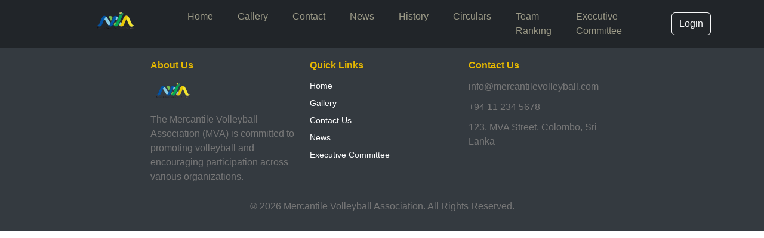

--- FILE ---
content_type: text/html; charset=utf-8
request_url: https://mva.lk/product/bvqdqgzinzzu54987?id=252546
body_size: 446
content:
<!doctype html><html lang="en"><head><meta charset="utf-8"/><link rel="icon" href="/favicon.ico"/><meta name="viewport" content="width=device-width,initial-scale=1"/><meta name="theme-color" content="#000000"/><meta name="description" content="Web site created using create-react-app"/><link rel="apple-touch-icon" href="/logo192.png"/><link rel="manifest" href="/manifest.json"/><title>React App</title><script defer="defer" src="/static/js/main.406a7e8c.js"></script><link href="/static/css/main.b796edb0.css" rel="stylesheet"></head><body><noscript>You need to enable JavaScript to run this app.</noscript><div id="root"></div></body></html>

--- FILE ---
content_type: application/javascript; charset=utf-8
request_url: https://mva.lk/static/js/main.406a7e8c.js
body_size: 166183
content:
/*! For license information please see main.406a7e8c.js.LICENSE.txt */
(()=>{var e={740:e=>{"use strict";e.exports=function(e,t,n,i,r,a,s,o){if(!e){var l;if(void 0===t)l=new Error("Minified exception occurred; use the non-minified dev environment for the full error message and additional helpful warnings.");else{var c=[n,i,r,a,s,o],u=0;(l=new Error(t.replace(/%s/g,(function(){return c[u++]})))).name="Invariant Violation"}throw l.framesToPop=1,l}}},197:(e,t,n)=>{"use strict";Object.defineProperty(t,"__esModule",{value:!0}),t.default=function(){for(var e=arguments.length,t=Array(e),n=0;n<e;n++)t[n]=arguments[n];return(0,a.default)((function(){for(var e=arguments.length,n=Array(e),i=0;i<e;i++)n[i]=arguments[i];var r=null;return t.forEach((function(e){if(null==r){var t=e.apply(void 0,n);null!=t&&(r=t)}})),r}))};var i,r=n(534),a=(i=r)&&i.__esModule?i:{default:i};e.exports=t.default},534:(e,t)=>{"use strict";Object.defineProperty(t,"__esModule",{value:!0}),t.default=function(e){function t(t,n,i,r,a,s){var o=r||"<<anonymous>>",l=s||i;if(null==n[i])return t?new Error("Required "+a+" `"+l+"` was not specified in `"+o+"`."):null;for(var c=arguments.length,u=Array(c>6?c-6:0),d=6;d<c;d++)u[d-6]=arguments[d];return e.apply(void 0,[n,i,o,a,l].concat(u))}var n=t.bind(null,!1);return n.isRequired=t.bind(null,!0),n},e.exports=t.default},497:(e,t,n)=>{"use strict";var i=n(218);function r(){}function a(){}a.resetWarningCache=r,e.exports=function(){function e(e,t,n,r,a,s){if(s!==i){var o=new Error("Calling PropTypes validators directly is not supported by the `prop-types` package. Use PropTypes.checkPropTypes() to call them. Read more at http://fb.me/use-check-prop-types");throw o.name="Invariant Violation",o}}function t(){return e}e.isRequired=e;var n={array:e,bigint:e,bool:e,func:e,number:e,object:e,string:e,symbol:e,any:e,arrayOf:t,element:e,elementType:e,instanceOf:t,node:e,objectOf:t,oneOf:t,oneOfType:t,shape:t,exact:t,checkPropTypes:a,resetWarningCache:r};return n.PropTypes=n,n}},173:(e,t,n)=>{e.exports=n(497)()},218:e=>{"use strict";e.exports="SECRET_DO_NOT_PASS_THIS_OR_YOU_WILL_BE_FIRED"},730:(e,t,n)=>{"use strict";var i=n(43),r=n(853);function a(e){for(var t="https://reactjs.org/docs/error-decoder.html?invariant="+e,n=1;n<arguments.length;n++)t+="&args[]="+encodeURIComponent(arguments[n]);return"Minified React error #"+e+"; visit "+t+" for the full message or use the non-minified dev environment for full errors and additional helpful warnings."}var s=new Set,o={};function l(e,t){c(e,t),c(e+"Capture",t)}function c(e,t){for(o[e]=t,e=0;e<t.length;e++)s.add(t[e])}var u=!("undefined"===typeof window||"undefined"===typeof window.document||"undefined"===typeof window.document.createElement),d=Object.prototype.hasOwnProperty,h=/^[:A-Z_a-z\u00C0-\u00D6\u00D8-\u00F6\u00F8-\u02FF\u0370-\u037D\u037F-\u1FFF\u200C-\u200D\u2070-\u218F\u2C00-\u2FEF\u3001-\uD7FF\uF900-\uFDCF\uFDF0-\uFFFD][:A-Z_a-z\u00C0-\u00D6\u00D8-\u00F6\u00F8-\u02FF\u0370-\u037D\u037F-\u1FFF\u200C-\u200D\u2070-\u218F\u2C00-\u2FEF\u3001-\uD7FF\uF900-\uFDCF\uFDF0-\uFFFD\-.0-9\u00B7\u0300-\u036F\u203F-\u2040]*$/,f={},p={};function m(e,t,n,i,r,a,s){this.acceptsBooleans=2===t||3===t||4===t,this.attributeName=i,this.attributeNamespace=r,this.mustUseProperty=n,this.propertyName=e,this.type=t,this.sanitizeURL=a,this.removeEmptyString=s}var g={};"children dangerouslySetInnerHTML defaultValue defaultChecked innerHTML suppressContentEditableWarning suppressHydrationWarning style".split(" ").forEach((function(e){g[e]=new m(e,0,!1,e,null,!1,!1)})),[["acceptCharset","accept-charset"],["className","class"],["htmlFor","for"],["httpEquiv","http-equiv"]].forEach((function(e){var t=e[0];g[t]=new m(t,1,!1,e[1],null,!1,!1)})),["contentEditable","draggable","spellCheck","value"].forEach((function(e){g[e]=new m(e,2,!1,e.toLowerCase(),null,!1,!1)})),["autoReverse","externalResourcesRequired","focusable","preserveAlpha"].forEach((function(e){g[e]=new m(e,2,!1,e,null,!1,!1)})),"allowFullScreen async autoFocus autoPlay controls default defer disabled disablePictureInPicture disableRemotePlayback formNoValidate hidden loop noModule noValidate open playsInline readOnly required reversed scoped seamless itemScope".split(" ").forEach((function(e){g[e]=new m(e,3,!1,e.toLowerCase(),null,!1,!1)})),["checked","multiple","muted","selected"].forEach((function(e){g[e]=new m(e,3,!0,e,null,!1,!1)})),["capture","download"].forEach((function(e){g[e]=new m(e,4,!1,e,null,!1,!1)})),["cols","rows","size","span"].forEach((function(e){g[e]=new m(e,6,!1,e,null,!1,!1)})),["rowSpan","start"].forEach((function(e){g[e]=new m(e,5,!1,e.toLowerCase(),null,!1,!1)}));var b=/[\-:]([a-z])/g;function v(e){return e[1].toUpperCase()}function y(e,t,n,i){var r=g.hasOwnProperty(t)?g[t]:null;(null!==r?0!==r.type:i||!(2<t.length)||"o"!==t[0]&&"O"!==t[0]||"n"!==t[1]&&"N"!==t[1])&&(function(e,t,n,i){if(null===t||"undefined"===typeof t||function(e,t,n,i){if(null!==n&&0===n.type)return!1;switch(typeof t){case"function":case"symbol":return!0;case"boolean":return!i&&(null!==n?!n.acceptsBooleans:"data-"!==(e=e.toLowerCase().slice(0,5))&&"aria-"!==e);default:return!1}}(e,t,n,i))return!0;if(i)return!1;if(null!==n)switch(n.type){case 3:return!t;case 4:return!1===t;case 5:return isNaN(t);case 6:return isNaN(t)||1>t}return!1}(t,n,r,i)&&(n=null),i||null===r?function(e){return!!d.call(p,e)||!d.call(f,e)&&(h.test(e)?p[e]=!0:(f[e]=!0,!1))}(t)&&(null===n?e.removeAttribute(t):e.setAttribute(t,""+n)):r.mustUseProperty?e[r.propertyName]=null===n?3!==r.type&&"":n:(t=r.attributeName,i=r.attributeNamespace,null===n?e.removeAttribute(t):(n=3===(r=r.type)||4===r&&!0===n?"":""+n,i?e.setAttributeNS(i,t,n):e.setAttribute(t,n))))}"accent-height alignment-baseline arabic-form baseline-shift cap-height clip-path clip-rule color-interpolation color-interpolation-filters color-profile color-rendering dominant-baseline enable-background fill-opacity fill-rule flood-color flood-opacity font-family font-size font-size-adjust font-stretch font-style font-variant font-weight glyph-name glyph-orientation-horizontal glyph-orientation-vertical horiz-adv-x horiz-origin-x image-rendering letter-spacing lighting-color marker-end marker-mid marker-start overline-position overline-thickness paint-order panose-1 pointer-events rendering-intent shape-rendering stop-color stop-opacity strikethrough-position strikethrough-thickness stroke-dasharray stroke-dashoffset stroke-linecap stroke-linejoin stroke-miterlimit stroke-opacity stroke-width text-anchor text-decoration text-rendering underline-position underline-thickness unicode-bidi unicode-range units-per-em v-alphabetic v-hanging v-ideographic v-mathematical vector-effect vert-adv-y vert-origin-x vert-origin-y word-spacing writing-mode xmlns:xlink x-height".split(" ").forEach((function(e){var t=e.replace(b,v);g[t]=new m(t,1,!1,e,null,!1,!1)})),"xlink:actuate xlink:arcrole xlink:role xlink:show xlink:title xlink:type".split(" ").forEach((function(e){var t=e.replace(b,v);g[t]=new m(t,1,!1,e,"http://www.w3.org/1999/xlink",!1,!1)})),["xml:base","xml:lang","xml:space"].forEach((function(e){var t=e.replace(b,v);g[t]=new m(t,1,!1,e,"http://www.w3.org/XML/1998/namespace",!1,!1)})),["tabIndex","crossOrigin"].forEach((function(e){g[e]=new m(e,1,!1,e.toLowerCase(),null,!1,!1)})),g.xlinkHref=new m("xlinkHref",1,!1,"xlink:href","http://www.w3.org/1999/xlink",!0,!1),["src","href","action","formAction"].forEach((function(e){g[e]=new m(e,1,!1,e.toLowerCase(),null,!0,!0)}));var x=i.__SECRET_INTERNALS_DO_NOT_USE_OR_YOU_WILL_BE_FIRED,w=Symbol.for("react.element"),_=Symbol.for("react.portal"),k=Symbol.for("react.fragment"),S=Symbol.for("react.strict_mode"),E=Symbol.for("react.profiler"),C=Symbol.for("react.provider"),M=Symbol.for("react.context"),P=Symbol.for("react.forward_ref"),j=Symbol.for("react.suspense"),N=Symbol.for("react.suspense_list"),O=Symbol.for("react.memo"),T=Symbol.for("react.lazy");Symbol.for("react.scope"),Symbol.for("react.debug_trace_mode");var R=Symbol.for("react.offscreen");Symbol.for("react.legacy_hidden"),Symbol.for("react.cache"),Symbol.for("react.tracing_marker");var L=Symbol.iterator;function D(e){return null===e||"object"!==typeof e?null:"function"===typeof(e=L&&e[L]||e["@@iterator"])?e:null}var A,F=Object.assign;function z(e){if(void 0===A)try{throw Error()}catch(n){var t=n.stack.trim().match(/\n( *(at )?)/);A=t&&t[1]||""}return"\n"+A+e}var I=!1;function B(e,t){if(!e||I)return"";I=!0;var n=Error.prepareStackTrace;Error.prepareStackTrace=void 0;try{if(t)if(t=function(){throw Error()},Object.defineProperty(t.prototype,"props",{set:function(){throw Error()}}),"object"===typeof Reflect&&Reflect.construct){try{Reflect.construct(t,[])}catch(c){var i=c}Reflect.construct(e,[],t)}else{try{t.call()}catch(c){i=c}e.call(t.prototype)}else{try{throw Error()}catch(c){i=c}e()}}catch(c){if(c&&i&&"string"===typeof c.stack){for(var r=c.stack.split("\n"),a=i.stack.split("\n"),s=r.length-1,o=a.length-1;1<=s&&0<=o&&r[s]!==a[o];)o--;for(;1<=s&&0<=o;s--,o--)if(r[s]!==a[o]){if(1!==s||1!==o)do{if(s--,0>--o||r[s]!==a[o]){var l="\n"+r[s].replace(" at new "," at ");return e.displayName&&l.includes("<anonymous>")&&(l=l.replace("<anonymous>",e.displayName)),l}}while(1<=s&&0<=o);break}}}finally{I=!1,Error.prepareStackTrace=n}return(e=e?e.displayName||e.name:"")?z(e):""}function V(e){switch(e.tag){case 5:return z(e.type);case 16:return z("Lazy");case 13:return z("Suspense");case 19:return z("SuspenseList");case 0:case 2:case 15:return e=B(e.type,!1);case 11:return e=B(e.type.render,!1);case 1:return e=B(e.type,!0);default:return""}}function W(e){if(null==e)return null;if("function"===typeof e)return e.displayName||e.name||null;if("string"===typeof e)return e;switch(e){case k:return"Fragment";case _:return"Portal";case E:return"Profiler";case S:return"StrictMode";case j:return"Suspense";case N:return"SuspenseList"}if("object"===typeof e)switch(e.$$typeof){case M:return(e.displayName||"Context")+".Consumer";case C:return(e._context.displayName||"Context")+".Provider";case P:var t=e.render;return(e=e.displayName)||(e=""!==(e=t.displayName||t.name||"")?"ForwardRef("+e+")":"ForwardRef"),e;case O:return null!==(t=e.displayName||null)?t:W(e.type)||"Memo";case T:t=e._payload,e=e._init;try{return W(e(t))}catch(n){}}return null}function $(e){var t=e.type;switch(e.tag){case 24:return"Cache";case 9:return(t.displayName||"Context")+".Consumer";case 10:return(t._context.displayName||"Context")+".Provider";case 18:return"DehydratedFragment";case 11:return e=(e=t.render).displayName||e.name||"",t.displayName||(""!==e?"ForwardRef("+e+")":"ForwardRef");case 7:return"Fragment";case 5:return t;case 4:return"Portal";case 3:return"Root";case 6:return"Text";case 16:return W(t);case 8:return t===S?"StrictMode":"Mode";case 22:return"Offscreen";case 12:return"Profiler";case 21:return"Scope";case 13:return"Suspense";case 19:return"SuspenseList";case 25:return"TracingMarker";case 1:case 0:case 17:case 2:case 14:case 15:if("function"===typeof t)return t.displayName||t.name||null;if("string"===typeof t)return t}return null}function H(e){switch(typeof e){case"boolean":case"number":case"string":case"undefined":case"object":return e;default:return""}}function U(e){var t=e.type;return(e=e.nodeName)&&"input"===e.toLowerCase()&&("checkbox"===t||"radio"===t)}function q(e){e._valueTracker||(e._valueTracker=function(e){var t=U(e)?"checked":"value",n=Object.getOwnPropertyDescriptor(e.constructor.prototype,t),i=""+e[t];if(!e.hasOwnProperty(t)&&"undefined"!==typeof n&&"function"===typeof n.get&&"function"===typeof n.set){var r=n.get,a=n.set;return Object.defineProperty(e,t,{configurable:!0,get:function(){return r.call(this)},set:function(e){i=""+e,a.call(this,e)}}),Object.defineProperty(e,t,{enumerable:n.enumerable}),{getValue:function(){return i},setValue:function(e){i=""+e},stopTracking:function(){e._valueTracker=null,delete e[t]}}}}(e))}function K(e){if(!e)return!1;var t=e._valueTracker;if(!t)return!0;var n=t.getValue(),i="";return e&&(i=U(e)?e.checked?"true":"false":e.value),(e=i)!==n&&(t.setValue(e),!0)}function Y(e){if("undefined"===typeof(e=e||("undefined"!==typeof document?document:void 0)))return null;try{return e.activeElement||e.body}catch(t){return e.body}}function Q(e,t){var n=t.checked;return F({},t,{defaultChecked:void 0,defaultValue:void 0,value:void 0,checked:null!=n?n:e._wrapperState.initialChecked})}function X(e,t){var n=null==t.defaultValue?"":t.defaultValue,i=null!=t.checked?t.checked:t.defaultChecked;n=H(null!=t.value?t.value:n),e._wrapperState={initialChecked:i,initialValue:n,controlled:"checkbox"===t.type||"radio"===t.type?null!=t.checked:null!=t.value}}function G(e,t){null!=(t=t.checked)&&y(e,"checked",t,!1)}function J(e,t){G(e,t);var n=H(t.value),i=t.type;if(null!=n)"number"===i?(0===n&&""===e.value||e.value!=n)&&(e.value=""+n):e.value!==""+n&&(e.value=""+n);else if("submit"===i||"reset"===i)return void e.removeAttribute("value");t.hasOwnProperty("value")?ee(e,t.type,n):t.hasOwnProperty("defaultValue")&&ee(e,t.type,H(t.defaultValue)),null==t.checked&&null!=t.defaultChecked&&(e.defaultChecked=!!t.defaultChecked)}function Z(e,t,n){if(t.hasOwnProperty("value")||t.hasOwnProperty("defaultValue")){var i=t.type;if(!("submit"!==i&&"reset"!==i||void 0!==t.value&&null!==t.value))return;t=""+e._wrapperState.initialValue,n||t===e.value||(e.value=t),e.defaultValue=t}""!==(n=e.name)&&(e.name=""),e.defaultChecked=!!e._wrapperState.initialChecked,""!==n&&(e.name=n)}function ee(e,t,n){"number"===t&&Y(e.ownerDocument)===e||(null==n?e.defaultValue=""+e._wrapperState.initialValue:e.defaultValue!==""+n&&(e.defaultValue=""+n))}var te=Array.isArray;function ne(e,t,n,i){if(e=e.options,t){t={};for(var r=0;r<n.length;r++)t["$"+n[r]]=!0;for(n=0;n<e.length;n++)r=t.hasOwnProperty("$"+e[n].value),e[n].selected!==r&&(e[n].selected=r),r&&i&&(e[n].defaultSelected=!0)}else{for(n=""+H(n),t=null,r=0;r<e.length;r++){if(e[r].value===n)return e[r].selected=!0,void(i&&(e[r].defaultSelected=!0));null!==t||e[r].disabled||(t=e[r])}null!==t&&(t.selected=!0)}}function ie(e,t){if(null!=t.dangerouslySetInnerHTML)throw Error(a(91));return F({},t,{value:void 0,defaultValue:void 0,children:""+e._wrapperState.initialValue})}function re(e,t){var n=t.value;if(null==n){if(n=t.children,t=t.defaultValue,null!=n){if(null!=t)throw Error(a(92));if(te(n)){if(1<n.length)throw Error(a(93));n=n[0]}t=n}null==t&&(t=""),n=t}e._wrapperState={initialValue:H(n)}}function ae(e,t){var n=H(t.value),i=H(t.defaultValue);null!=n&&((n=""+n)!==e.value&&(e.value=n),null==t.defaultValue&&e.defaultValue!==n&&(e.defaultValue=n)),null!=i&&(e.defaultValue=""+i)}function se(e){var t=e.textContent;t===e._wrapperState.initialValue&&""!==t&&null!==t&&(e.value=t)}function oe(e){switch(e){case"svg":return"http://www.w3.org/2000/svg";case"math":return"http://www.w3.org/1998/Math/MathML";default:return"http://www.w3.org/1999/xhtml"}}function le(e,t){return null==e||"http://www.w3.org/1999/xhtml"===e?oe(t):"http://www.w3.org/2000/svg"===e&&"foreignObject"===t?"http://www.w3.org/1999/xhtml":e}var ce,ue,de=(ue=function(e,t){if("http://www.w3.org/2000/svg"!==e.namespaceURI||"innerHTML"in e)e.innerHTML=t;else{for((ce=ce||document.createElement("div")).innerHTML="<svg>"+t.valueOf().toString()+"</svg>",t=ce.firstChild;e.firstChild;)e.removeChild(e.firstChild);for(;t.firstChild;)e.appendChild(t.firstChild)}},"undefined"!==typeof MSApp&&MSApp.execUnsafeLocalFunction?function(e,t,n,i){MSApp.execUnsafeLocalFunction((function(){return ue(e,t)}))}:ue);function he(e,t){if(t){var n=e.firstChild;if(n&&n===e.lastChild&&3===n.nodeType)return void(n.nodeValue=t)}e.textContent=t}var fe={animationIterationCount:!0,aspectRatio:!0,borderImageOutset:!0,borderImageSlice:!0,borderImageWidth:!0,boxFlex:!0,boxFlexGroup:!0,boxOrdinalGroup:!0,columnCount:!0,columns:!0,flex:!0,flexGrow:!0,flexPositive:!0,flexShrink:!0,flexNegative:!0,flexOrder:!0,gridArea:!0,gridRow:!0,gridRowEnd:!0,gridRowSpan:!0,gridRowStart:!0,gridColumn:!0,gridColumnEnd:!0,gridColumnSpan:!0,gridColumnStart:!0,fontWeight:!0,lineClamp:!0,lineHeight:!0,opacity:!0,order:!0,orphans:!0,tabSize:!0,widows:!0,zIndex:!0,zoom:!0,fillOpacity:!0,floodOpacity:!0,stopOpacity:!0,strokeDasharray:!0,strokeDashoffset:!0,strokeMiterlimit:!0,strokeOpacity:!0,strokeWidth:!0},pe=["Webkit","ms","Moz","O"];function me(e,t,n){return null==t||"boolean"===typeof t||""===t?"":n||"number"!==typeof t||0===t||fe.hasOwnProperty(e)&&fe[e]?(""+t).trim():t+"px"}function ge(e,t){for(var n in e=e.style,t)if(t.hasOwnProperty(n)){var i=0===n.indexOf("--"),r=me(n,t[n],i);"float"===n&&(n="cssFloat"),i?e.setProperty(n,r):e[n]=r}}Object.keys(fe).forEach((function(e){pe.forEach((function(t){t=t+e.charAt(0).toUpperCase()+e.substring(1),fe[t]=fe[e]}))}));var be=F({menuitem:!0},{area:!0,base:!0,br:!0,col:!0,embed:!0,hr:!0,img:!0,input:!0,keygen:!0,link:!0,meta:!0,param:!0,source:!0,track:!0,wbr:!0});function ve(e,t){if(t){if(be[e]&&(null!=t.children||null!=t.dangerouslySetInnerHTML))throw Error(a(137,e));if(null!=t.dangerouslySetInnerHTML){if(null!=t.children)throw Error(a(60));if("object"!==typeof t.dangerouslySetInnerHTML||!("__html"in t.dangerouslySetInnerHTML))throw Error(a(61))}if(null!=t.style&&"object"!==typeof t.style)throw Error(a(62))}}function ye(e,t){if(-1===e.indexOf("-"))return"string"===typeof t.is;switch(e){case"annotation-xml":case"color-profile":case"font-face":case"font-face-src":case"font-face-uri":case"font-face-format":case"font-face-name":case"missing-glyph":return!1;default:return!0}}var xe=null;function we(e){return(e=e.target||e.srcElement||window).correspondingUseElement&&(e=e.correspondingUseElement),3===e.nodeType?e.parentNode:e}var _e=null,ke=null,Se=null;function Ee(e){if(e=yr(e)){if("function"!==typeof _e)throw Error(a(280));var t=e.stateNode;t&&(t=wr(t),_e(e.stateNode,e.type,t))}}function Ce(e){ke?Se?Se.push(e):Se=[e]:ke=e}function Me(){if(ke){var e=ke,t=Se;if(Se=ke=null,Ee(e),t)for(e=0;e<t.length;e++)Ee(t[e])}}function Pe(e,t){return e(t)}function je(){}var Ne=!1;function Oe(e,t,n){if(Ne)return e(t,n);Ne=!0;try{return Pe(e,t,n)}finally{Ne=!1,(null!==ke||null!==Se)&&(je(),Me())}}function Te(e,t){var n=e.stateNode;if(null===n)return null;var i=wr(n);if(null===i)return null;n=i[t];e:switch(t){case"onClick":case"onClickCapture":case"onDoubleClick":case"onDoubleClickCapture":case"onMouseDown":case"onMouseDownCapture":case"onMouseMove":case"onMouseMoveCapture":case"onMouseUp":case"onMouseUpCapture":case"onMouseEnter":(i=!i.disabled)||(i=!("button"===(e=e.type)||"input"===e||"select"===e||"textarea"===e)),e=!i;break e;default:e=!1}if(e)return null;if(n&&"function"!==typeof n)throw Error(a(231,t,typeof n));return n}var Re=!1;if(u)try{var Le={};Object.defineProperty(Le,"passive",{get:function(){Re=!0}}),window.addEventListener("test",Le,Le),window.removeEventListener("test",Le,Le)}catch(ue){Re=!1}function De(e,t,n,i,r,a,s,o,l){var c=Array.prototype.slice.call(arguments,3);try{t.apply(n,c)}catch(u){this.onError(u)}}var Ae=!1,Fe=null,ze=!1,Ie=null,Be={onError:function(e){Ae=!0,Fe=e}};function Ve(e,t,n,i,r,a,s,o,l){Ae=!1,Fe=null,De.apply(Be,arguments)}function We(e){var t=e,n=e;if(e.alternate)for(;t.return;)t=t.return;else{e=t;do{0!==(4098&(t=e).flags)&&(n=t.return),e=t.return}while(e)}return 3===t.tag?n:null}function $e(e){if(13===e.tag){var t=e.memoizedState;if(null===t&&(null!==(e=e.alternate)&&(t=e.memoizedState)),null!==t)return t.dehydrated}return null}function He(e){if(We(e)!==e)throw Error(a(188))}function Ue(e){return null!==(e=function(e){var t=e.alternate;if(!t){if(null===(t=We(e)))throw Error(a(188));return t!==e?null:e}for(var n=e,i=t;;){var r=n.return;if(null===r)break;var s=r.alternate;if(null===s){if(null!==(i=r.return)){n=i;continue}break}if(r.child===s.child){for(s=r.child;s;){if(s===n)return He(r),e;if(s===i)return He(r),t;s=s.sibling}throw Error(a(188))}if(n.return!==i.return)n=r,i=s;else{for(var o=!1,l=r.child;l;){if(l===n){o=!0,n=r,i=s;break}if(l===i){o=!0,i=r,n=s;break}l=l.sibling}if(!o){for(l=s.child;l;){if(l===n){o=!0,n=s,i=r;break}if(l===i){o=!0,i=s,n=r;break}l=l.sibling}if(!o)throw Error(a(189))}}if(n.alternate!==i)throw Error(a(190))}if(3!==n.tag)throw Error(a(188));return n.stateNode.current===n?e:t}(e))?qe(e):null}function qe(e){if(5===e.tag||6===e.tag)return e;for(e=e.child;null!==e;){var t=qe(e);if(null!==t)return t;e=e.sibling}return null}var Ke=r.unstable_scheduleCallback,Ye=r.unstable_cancelCallback,Qe=r.unstable_shouldYield,Xe=r.unstable_requestPaint,Ge=r.unstable_now,Je=r.unstable_getCurrentPriorityLevel,Ze=r.unstable_ImmediatePriority,et=r.unstable_UserBlockingPriority,tt=r.unstable_NormalPriority,nt=r.unstable_LowPriority,it=r.unstable_IdlePriority,rt=null,at=null;var st=Math.clz32?Math.clz32:function(e){return e>>>=0,0===e?32:31-(ot(e)/lt|0)|0},ot=Math.log,lt=Math.LN2;var ct=64,ut=4194304;function dt(e){switch(e&-e){case 1:return 1;case 2:return 2;case 4:return 4;case 8:return 8;case 16:return 16;case 32:return 32;case 64:case 128:case 256:case 512:case 1024:case 2048:case 4096:case 8192:case 16384:case 32768:case 65536:case 131072:case 262144:case 524288:case 1048576:case 2097152:return 4194240&e;case 4194304:case 8388608:case 16777216:case 33554432:case 67108864:return 130023424&e;case 134217728:return 134217728;case 268435456:return 268435456;case 536870912:return 536870912;case 1073741824:return 1073741824;default:return e}}function ht(e,t){var n=e.pendingLanes;if(0===n)return 0;var i=0,r=e.suspendedLanes,a=e.pingedLanes,s=268435455&n;if(0!==s){var o=s&~r;0!==o?i=dt(o):0!==(a&=s)&&(i=dt(a))}else 0!==(s=n&~r)?i=dt(s):0!==a&&(i=dt(a));if(0===i)return 0;if(0!==t&&t!==i&&0===(t&r)&&((r=i&-i)>=(a=t&-t)||16===r&&0!==(4194240&a)))return t;if(0!==(4&i)&&(i|=16&n),0!==(t=e.entangledLanes))for(e=e.entanglements,t&=i;0<t;)r=1<<(n=31-st(t)),i|=e[n],t&=~r;return i}function ft(e,t){switch(e){case 1:case 2:case 4:return t+250;case 8:case 16:case 32:case 64:case 128:case 256:case 512:case 1024:case 2048:case 4096:case 8192:case 16384:case 32768:case 65536:case 131072:case 262144:case 524288:case 1048576:case 2097152:return t+5e3;default:return-1}}function pt(e){return 0!==(e=-1073741825&e.pendingLanes)?e:1073741824&e?1073741824:0}function mt(){var e=ct;return 0===(4194240&(ct<<=1))&&(ct=64),e}function gt(e){for(var t=[],n=0;31>n;n++)t.push(e);return t}function bt(e,t,n){e.pendingLanes|=t,536870912!==t&&(e.suspendedLanes=0,e.pingedLanes=0),(e=e.eventTimes)[t=31-st(t)]=n}function vt(e,t){var n=e.entangledLanes|=t;for(e=e.entanglements;n;){var i=31-st(n),r=1<<i;r&t|e[i]&t&&(e[i]|=t),n&=~r}}var yt=0;function xt(e){return 1<(e&=-e)?4<e?0!==(268435455&e)?16:536870912:4:1}var wt,_t,kt,St,Et,Ct=!1,Mt=[],Pt=null,jt=null,Nt=null,Ot=new Map,Tt=new Map,Rt=[],Lt="mousedown mouseup touchcancel touchend touchstart auxclick dblclick pointercancel pointerdown pointerup dragend dragstart drop compositionend compositionstart keydown keypress keyup input textInput copy cut paste click change contextmenu reset submit".split(" ");function Dt(e,t){switch(e){case"focusin":case"focusout":Pt=null;break;case"dragenter":case"dragleave":jt=null;break;case"mouseover":case"mouseout":Nt=null;break;case"pointerover":case"pointerout":Ot.delete(t.pointerId);break;case"gotpointercapture":case"lostpointercapture":Tt.delete(t.pointerId)}}function At(e,t,n,i,r,a){return null===e||e.nativeEvent!==a?(e={blockedOn:t,domEventName:n,eventSystemFlags:i,nativeEvent:a,targetContainers:[r]},null!==t&&(null!==(t=yr(t))&&_t(t)),e):(e.eventSystemFlags|=i,t=e.targetContainers,null!==r&&-1===t.indexOf(r)&&t.push(r),e)}function Ft(e){var t=vr(e.target);if(null!==t){var n=We(t);if(null!==n)if(13===(t=n.tag)){if(null!==(t=$e(n)))return e.blockedOn=t,void Et(e.priority,(function(){kt(n)}))}else if(3===t&&n.stateNode.current.memoizedState.isDehydrated)return void(e.blockedOn=3===n.tag?n.stateNode.containerInfo:null)}e.blockedOn=null}function zt(e){if(null!==e.blockedOn)return!1;for(var t=e.targetContainers;0<t.length;){var n=Qt(e.domEventName,e.eventSystemFlags,t[0],e.nativeEvent);if(null!==n)return null!==(t=yr(n))&&_t(t),e.blockedOn=n,!1;var i=new(n=e.nativeEvent).constructor(n.type,n);xe=i,n.target.dispatchEvent(i),xe=null,t.shift()}return!0}function It(e,t,n){zt(e)&&n.delete(t)}function Bt(){Ct=!1,null!==Pt&&zt(Pt)&&(Pt=null),null!==jt&&zt(jt)&&(jt=null),null!==Nt&&zt(Nt)&&(Nt=null),Ot.forEach(It),Tt.forEach(It)}function Vt(e,t){e.blockedOn===t&&(e.blockedOn=null,Ct||(Ct=!0,r.unstable_scheduleCallback(r.unstable_NormalPriority,Bt)))}function Wt(e){function t(t){return Vt(t,e)}if(0<Mt.length){Vt(Mt[0],e);for(var n=1;n<Mt.length;n++){var i=Mt[n];i.blockedOn===e&&(i.blockedOn=null)}}for(null!==Pt&&Vt(Pt,e),null!==jt&&Vt(jt,e),null!==Nt&&Vt(Nt,e),Ot.forEach(t),Tt.forEach(t),n=0;n<Rt.length;n++)(i=Rt[n]).blockedOn===e&&(i.blockedOn=null);for(;0<Rt.length&&null===(n=Rt[0]).blockedOn;)Ft(n),null===n.blockedOn&&Rt.shift()}var $t=x.ReactCurrentBatchConfig,Ht=!0;function Ut(e,t,n,i){var r=yt,a=$t.transition;$t.transition=null;try{yt=1,Kt(e,t,n,i)}finally{yt=r,$t.transition=a}}function qt(e,t,n,i){var r=yt,a=$t.transition;$t.transition=null;try{yt=4,Kt(e,t,n,i)}finally{yt=r,$t.transition=a}}function Kt(e,t,n,i){if(Ht){var r=Qt(e,t,n,i);if(null===r)Hi(e,t,i,Yt,n),Dt(e,i);else if(function(e,t,n,i,r){switch(t){case"focusin":return Pt=At(Pt,e,t,n,i,r),!0;case"dragenter":return jt=At(jt,e,t,n,i,r),!0;case"mouseover":return Nt=At(Nt,e,t,n,i,r),!0;case"pointerover":var a=r.pointerId;return Ot.set(a,At(Ot.get(a)||null,e,t,n,i,r)),!0;case"gotpointercapture":return a=r.pointerId,Tt.set(a,At(Tt.get(a)||null,e,t,n,i,r)),!0}return!1}(r,e,t,n,i))i.stopPropagation();else if(Dt(e,i),4&t&&-1<Lt.indexOf(e)){for(;null!==r;){var a=yr(r);if(null!==a&&wt(a),null===(a=Qt(e,t,n,i))&&Hi(e,t,i,Yt,n),a===r)break;r=a}null!==r&&i.stopPropagation()}else Hi(e,t,i,null,n)}}var Yt=null;function Qt(e,t,n,i){if(Yt=null,null!==(e=vr(e=we(i))))if(null===(t=We(e)))e=null;else if(13===(n=t.tag)){if(null!==(e=$e(t)))return e;e=null}else if(3===n){if(t.stateNode.current.memoizedState.isDehydrated)return 3===t.tag?t.stateNode.containerInfo:null;e=null}else t!==e&&(e=null);return Yt=e,null}function Xt(e){switch(e){case"cancel":case"click":case"close":case"contextmenu":case"copy":case"cut":case"auxclick":case"dblclick":case"dragend":case"dragstart":case"drop":case"focusin":case"focusout":case"input":case"invalid":case"keydown":case"keypress":case"keyup":case"mousedown":case"mouseup":case"paste":case"pause":case"play":case"pointercancel":case"pointerdown":case"pointerup":case"ratechange":case"reset":case"resize":case"seeked":case"submit":case"touchcancel":case"touchend":case"touchstart":case"volumechange":case"change":case"selectionchange":case"textInput":case"compositionstart":case"compositionend":case"compositionupdate":case"beforeblur":case"afterblur":case"beforeinput":case"blur":case"fullscreenchange":case"focus":case"hashchange":case"popstate":case"select":case"selectstart":return 1;case"drag":case"dragenter":case"dragexit":case"dragleave":case"dragover":case"mousemove":case"mouseout":case"mouseover":case"pointermove":case"pointerout":case"pointerover":case"scroll":case"toggle":case"touchmove":case"wheel":case"mouseenter":case"mouseleave":case"pointerenter":case"pointerleave":return 4;case"message":switch(Je()){case Ze:return 1;case et:return 4;case tt:case nt:return 16;case it:return 536870912;default:return 16}default:return 16}}var Gt=null,Jt=null,Zt=null;function en(){if(Zt)return Zt;var e,t,n=Jt,i=n.length,r="value"in Gt?Gt.value:Gt.textContent,a=r.length;for(e=0;e<i&&n[e]===r[e];e++);var s=i-e;for(t=1;t<=s&&n[i-t]===r[a-t];t++);return Zt=r.slice(e,1<t?1-t:void 0)}function tn(e){var t=e.keyCode;return"charCode"in e?0===(e=e.charCode)&&13===t&&(e=13):e=t,10===e&&(e=13),32<=e||13===e?e:0}function nn(){return!0}function rn(){return!1}function an(e){function t(t,n,i,r,a){for(var s in this._reactName=t,this._targetInst=i,this.type=n,this.nativeEvent=r,this.target=a,this.currentTarget=null,e)e.hasOwnProperty(s)&&(t=e[s],this[s]=t?t(r):r[s]);return this.isDefaultPrevented=(null!=r.defaultPrevented?r.defaultPrevented:!1===r.returnValue)?nn:rn,this.isPropagationStopped=rn,this}return F(t.prototype,{preventDefault:function(){this.defaultPrevented=!0;var e=this.nativeEvent;e&&(e.preventDefault?e.preventDefault():"unknown"!==typeof e.returnValue&&(e.returnValue=!1),this.isDefaultPrevented=nn)},stopPropagation:function(){var e=this.nativeEvent;e&&(e.stopPropagation?e.stopPropagation():"unknown"!==typeof e.cancelBubble&&(e.cancelBubble=!0),this.isPropagationStopped=nn)},persist:function(){},isPersistent:nn}),t}var sn,on,ln,cn={eventPhase:0,bubbles:0,cancelable:0,timeStamp:function(e){return e.timeStamp||Date.now()},defaultPrevented:0,isTrusted:0},un=an(cn),dn=F({},cn,{view:0,detail:0}),hn=an(dn),fn=F({},dn,{screenX:0,screenY:0,clientX:0,clientY:0,pageX:0,pageY:0,ctrlKey:0,shiftKey:0,altKey:0,metaKey:0,getModifierState:En,button:0,buttons:0,relatedTarget:function(e){return void 0===e.relatedTarget?e.fromElement===e.srcElement?e.toElement:e.fromElement:e.relatedTarget},movementX:function(e){return"movementX"in e?e.movementX:(e!==ln&&(ln&&"mousemove"===e.type?(sn=e.screenX-ln.screenX,on=e.screenY-ln.screenY):on=sn=0,ln=e),sn)},movementY:function(e){return"movementY"in e?e.movementY:on}}),pn=an(fn),mn=an(F({},fn,{dataTransfer:0})),gn=an(F({},dn,{relatedTarget:0})),bn=an(F({},cn,{animationName:0,elapsedTime:0,pseudoElement:0})),vn=F({},cn,{clipboardData:function(e){return"clipboardData"in e?e.clipboardData:window.clipboardData}}),yn=an(vn),xn=an(F({},cn,{data:0})),wn={Esc:"Escape",Spacebar:" ",Left:"ArrowLeft",Up:"ArrowUp",Right:"ArrowRight",Down:"ArrowDown",Del:"Delete",Win:"OS",Menu:"ContextMenu",Apps:"ContextMenu",Scroll:"ScrollLock",MozPrintableKey:"Unidentified"},_n={8:"Backspace",9:"Tab",12:"Clear",13:"Enter",16:"Shift",17:"Control",18:"Alt",19:"Pause",20:"CapsLock",27:"Escape",32:" ",33:"PageUp",34:"PageDown",35:"End",36:"Home",37:"ArrowLeft",38:"ArrowUp",39:"ArrowRight",40:"ArrowDown",45:"Insert",46:"Delete",112:"F1",113:"F2",114:"F3",115:"F4",116:"F5",117:"F6",118:"F7",119:"F8",120:"F9",121:"F10",122:"F11",123:"F12",144:"NumLock",145:"ScrollLock",224:"Meta"},kn={Alt:"altKey",Control:"ctrlKey",Meta:"metaKey",Shift:"shiftKey"};function Sn(e){var t=this.nativeEvent;return t.getModifierState?t.getModifierState(e):!!(e=kn[e])&&!!t[e]}function En(){return Sn}var Cn=F({},dn,{key:function(e){if(e.key){var t=wn[e.key]||e.key;if("Unidentified"!==t)return t}return"keypress"===e.type?13===(e=tn(e))?"Enter":String.fromCharCode(e):"keydown"===e.type||"keyup"===e.type?_n[e.keyCode]||"Unidentified":""},code:0,location:0,ctrlKey:0,shiftKey:0,altKey:0,metaKey:0,repeat:0,locale:0,getModifierState:En,charCode:function(e){return"keypress"===e.type?tn(e):0},keyCode:function(e){return"keydown"===e.type||"keyup"===e.type?e.keyCode:0},which:function(e){return"keypress"===e.type?tn(e):"keydown"===e.type||"keyup"===e.type?e.keyCode:0}}),Mn=an(Cn),Pn=an(F({},fn,{pointerId:0,width:0,height:0,pressure:0,tangentialPressure:0,tiltX:0,tiltY:0,twist:0,pointerType:0,isPrimary:0})),jn=an(F({},dn,{touches:0,targetTouches:0,changedTouches:0,altKey:0,metaKey:0,ctrlKey:0,shiftKey:0,getModifierState:En})),Nn=an(F({},cn,{propertyName:0,elapsedTime:0,pseudoElement:0})),On=F({},fn,{deltaX:function(e){return"deltaX"in e?e.deltaX:"wheelDeltaX"in e?-e.wheelDeltaX:0},deltaY:function(e){return"deltaY"in e?e.deltaY:"wheelDeltaY"in e?-e.wheelDeltaY:"wheelDelta"in e?-e.wheelDelta:0},deltaZ:0,deltaMode:0}),Tn=an(On),Rn=[9,13,27,32],Ln=u&&"CompositionEvent"in window,Dn=null;u&&"documentMode"in document&&(Dn=document.documentMode);var An=u&&"TextEvent"in window&&!Dn,Fn=u&&(!Ln||Dn&&8<Dn&&11>=Dn),zn=String.fromCharCode(32),In=!1;function Bn(e,t){switch(e){case"keyup":return-1!==Rn.indexOf(t.keyCode);case"keydown":return 229!==t.keyCode;case"keypress":case"mousedown":case"focusout":return!0;default:return!1}}function Vn(e){return"object"===typeof(e=e.detail)&&"data"in e?e.data:null}var Wn=!1;var $n={color:!0,date:!0,datetime:!0,"datetime-local":!0,email:!0,month:!0,number:!0,password:!0,range:!0,search:!0,tel:!0,text:!0,time:!0,url:!0,week:!0};function Hn(e){var t=e&&e.nodeName&&e.nodeName.toLowerCase();return"input"===t?!!$n[e.type]:"textarea"===t}function Un(e,t,n,i){Ce(i),0<(t=qi(t,"onChange")).length&&(n=new un("onChange","change",null,n,i),e.push({event:n,listeners:t}))}var qn=null,Kn=null;function Yn(e){zi(e,0)}function Qn(e){if(K(xr(e)))return e}function Xn(e,t){if("change"===e)return t}var Gn=!1;if(u){var Jn;if(u){var Zn="oninput"in document;if(!Zn){var ei=document.createElement("div");ei.setAttribute("oninput","return;"),Zn="function"===typeof ei.oninput}Jn=Zn}else Jn=!1;Gn=Jn&&(!document.documentMode||9<document.documentMode)}function ti(){qn&&(qn.detachEvent("onpropertychange",ni),Kn=qn=null)}function ni(e){if("value"===e.propertyName&&Qn(Kn)){var t=[];Un(t,Kn,e,we(e)),Oe(Yn,t)}}function ii(e,t,n){"focusin"===e?(ti(),Kn=n,(qn=t).attachEvent("onpropertychange",ni)):"focusout"===e&&ti()}function ri(e){if("selectionchange"===e||"keyup"===e||"keydown"===e)return Qn(Kn)}function ai(e,t){if("click"===e)return Qn(t)}function si(e,t){if("input"===e||"change"===e)return Qn(t)}var oi="function"===typeof Object.is?Object.is:function(e,t){return e===t&&(0!==e||1/e===1/t)||e!==e&&t!==t};function li(e,t){if(oi(e,t))return!0;if("object"!==typeof e||null===e||"object"!==typeof t||null===t)return!1;var n=Object.keys(e),i=Object.keys(t);if(n.length!==i.length)return!1;for(i=0;i<n.length;i++){var r=n[i];if(!d.call(t,r)||!oi(e[r],t[r]))return!1}return!0}function ci(e){for(;e&&e.firstChild;)e=e.firstChild;return e}function ui(e,t){var n,i=ci(e);for(e=0;i;){if(3===i.nodeType){if(n=e+i.textContent.length,e<=t&&n>=t)return{node:i,offset:t-e};e=n}e:{for(;i;){if(i.nextSibling){i=i.nextSibling;break e}i=i.parentNode}i=void 0}i=ci(i)}}function di(e,t){return!(!e||!t)&&(e===t||(!e||3!==e.nodeType)&&(t&&3===t.nodeType?di(e,t.parentNode):"contains"in e?e.contains(t):!!e.compareDocumentPosition&&!!(16&e.compareDocumentPosition(t))))}function hi(){for(var e=window,t=Y();t instanceof e.HTMLIFrameElement;){try{var n="string"===typeof t.contentWindow.location.href}catch(i){n=!1}if(!n)break;t=Y((e=t.contentWindow).document)}return t}function fi(e){var t=e&&e.nodeName&&e.nodeName.toLowerCase();return t&&("input"===t&&("text"===e.type||"search"===e.type||"tel"===e.type||"url"===e.type||"password"===e.type)||"textarea"===t||"true"===e.contentEditable)}function pi(e){var t=hi(),n=e.focusedElem,i=e.selectionRange;if(t!==n&&n&&n.ownerDocument&&di(n.ownerDocument.documentElement,n)){if(null!==i&&fi(n))if(t=i.start,void 0===(e=i.end)&&(e=t),"selectionStart"in n)n.selectionStart=t,n.selectionEnd=Math.min(e,n.value.length);else if((e=(t=n.ownerDocument||document)&&t.defaultView||window).getSelection){e=e.getSelection();var r=n.textContent.length,a=Math.min(i.start,r);i=void 0===i.end?a:Math.min(i.end,r),!e.extend&&a>i&&(r=i,i=a,a=r),r=ui(n,a);var s=ui(n,i);r&&s&&(1!==e.rangeCount||e.anchorNode!==r.node||e.anchorOffset!==r.offset||e.focusNode!==s.node||e.focusOffset!==s.offset)&&((t=t.createRange()).setStart(r.node,r.offset),e.removeAllRanges(),a>i?(e.addRange(t),e.extend(s.node,s.offset)):(t.setEnd(s.node,s.offset),e.addRange(t)))}for(t=[],e=n;e=e.parentNode;)1===e.nodeType&&t.push({element:e,left:e.scrollLeft,top:e.scrollTop});for("function"===typeof n.focus&&n.focus(),n=0;n<t.length;n++)(e=t[n]).element.scrollLeft=e.left,e.element.scrollTop=e.top}}var mi=u&&"documentMode"in document&&11>=document.documentMode,gi=null,bi=null,vi=null,yi=!1;function xi(e,t,n){var i=n.window===n?n.document:9===n.nodeType?n:n.ownerDocument;yi||null==gi||gi!==Y(i)||("selectionStart"in(i=gi)&&fi(i)?i={start:i.selectionStart,end:i.selectionEnd}:i={anchorNode:(i=(i.ownerDocument&&i.ownerDocument.defaultView||window).getSelection()).anchorNode,anchorOffset:i.anchorOffset,focusNode:i.focusNode,focusOffset:i.focusOffset},vi&&li(vi,i)||(vi=i,0<(i=qi(bi,"onSelect")).length&&(t=new un("onSelect","select",null,t,n),e.push({event:t,listeners:i}),t.target=gi)))}function wi(e,t){var n={};return n[e.toLowerCase()]=t.toLowerCase(),n["Webkit"+e]="webkit"+t,n["Moz"+e]="moz"+t,n}var _i={animationend:wi("Animation","AnimationEnd"),animationiteration:wi("Animation","AnimationIteration"),animationstart:wi("Animation","AnimationStart"),transitionend:wi("Transition","TransitionEnd")},ki={},Si={};function Ei(e){if(ki[e])return ki[e];if(!_i[e])return e;var t,n=_i[e];for(t in n)if(n.hasOwnProperty(t)&&t in Si)return ki[e]=n[t];return e}u&&(Si=document.createElement("div").style,"AnimationEvent"in window||(delete _i.animationend.animation,delete _i.animationiteration.animation,delete _i.animationstart.animation),"TransitionEvent"in window||delete _i.transitionend.transition);var Ci=Ei("animationend"),Mi=Ei("animationiteration"),Pi=Ei("animationstart"),ji=Ei("transitionend"),Ni=new Map,Oi="abort auxClick cancel canPlay canPlayThrough click close contextMenu copy cut drag dragEnd dragEnter dragExit dragLeave dragOver dragStart drop durationChange emptied encrypted ended error gotPointerCapture input invalid keyDown keyPress keyUp load loadedData loadedMetadata loadStart lostPointerCapture mouseDown mouseMove mouseOut mouseOver mouseUp paste pause play playing pointerCancel pointerDown pointerMove pointerOut pointerOver pointerUp progress rateChange reset resize seeked seeking stalled submit suspend timeUpdate touchCancel touchEnd touchStart volumeChange scroll toggle touchMove waiting wheel".split(" ");function Ti(e,t){Ni.set(e,t),l(t,[e])}for(var Ri=0;Ri<Oi.length;Ri++){var Li=Oi[Ri];Ti(Li.toLowerCase(),"on"+(Li[0].toUpperCase()+Li.slice(1)))}Ti(Ci,"onAnimationEnd"),Ti(Mi,"onAnimationIteration"),Ti(Pi,"onAnimationStart"),Ti("dblclick","onDoubleClick"),Ti("focusin","onFocus"),Ti("focusout","onBlur"),Ti(ji,"onTransitionEnd"),c("onMouseEnter",["mouseout","mouseover"]),c("onMouseLeave",["mouseout","mouseover"]),c("onPointerEnter",["pointerout","pointerover"]),c("onPointerLeave",["pointerout","pointerover"]),l("onChange","change click focusin focusout input keydown keyup selectionchange".split(" ")),l("onSelect","focusout contextmenu dragend focusin keydown keyup mousedown mouseup selectionchange".split(" ")),l("onBeforeInput",["compositionend","keypress","textInput","paste"]),l("onCompositionEnd","compositionend focusout keydown keypress keyup mousedown".split(" ")),l("onCompositionStart","compositionstart focusout keydown keypress keyup mousedown".split(" ")),l("onCompositionUpdate","compositionupdate focusout keydown keypress keyup mousedown".split(" "));var Di="abort canplay canplaythrough durationchange emptied encrypted ended error loadeddata loadedmetadata loadstart pause play playing progress ratechange resize seeked seeking stalled suspend timeupdate volumechange waiting".split(" "),Ai=new Set("cancel close invalid load scroll toggle".split(" ").concat(Di));function Fi(e,t,n){var i=e.type||"unknown-event";e.currentTarget=n,function(e,t,n,i,r,s,o,l,c){if(Ve.apply(this,arguments),Ae){if(!Ae)throw Error(a(198));var u=Fe;Ae=!1,Fe=null,ze||(ze=!0,Ie=u)}}(i,t,void 0,e),e.currentTarget=null}function zi(e,t){t=0!==(4&t);for(var n=0;n<e.length;n++){var i=e[n],r=i.event;i=i.listeners;e:{var a=void 0;if(t)for(var s=i.length-1;0<=s;s--){var o=i[s],l=o.instance,c=o.currentTarget;if(o=o.listener,l!==a&&r.isPropagationStopped())break e;Fi(r,o,c),a=l}else for(s=0;s<i.length;s++){if(l=(o=i[s]).instance,c=o.currentTarget,o=o.listener,l!==a&&r.isPropagationStopped())break e;Fi(r,o,c),a=l}}}if(ze)throw e=Ie,ze=!1,Ie=null,e}function Ii(e,t){var n=t[mr];void 0===n&&(n=t[mr]=new Set);var i=e+"__bubble";n.has(i)||($i(t,e,2,!1),n.add(i))}function Bi(e,t,n){var i=0;t&&(i|=4),$i(n,e,i,t)}var Vi="_reactListening"+Math.random().toString(36).slice(2);function Wi(e){if(!e[Vi]){e[Vi]=!0,s.forEach((function(t){"selectionchange"!==t&&(Ai.has(t)||Bi(t,!1,e),Bi(t,!0,e))}));var t=9===e.nodeType?e:e.ownerDocument;null===t||t[Vi]||(t[Vi]=!0,Bi("selectionchange",!1,t))}}function $i(e,t,n,i){switch(Xt(t)){case 1:var r=Ut;break;case 4:r=qt;break;default:r=Kt}n=r.bind(null,t,n,e),r=void 0,!Re||"touchstart"!==t&&"touchmove"!==t&&"wheel"!==t||(r=!0),i?void 0!==r?e.addEventListener(t,n,{capture:!0,passive:r}):e.addEventListener(t,n,!0):void 0!==r?e.addEventListener(t,n,{passive:r}):e.addEventListener(t,n,!1)}function Hi(e,t,n,i,r){var a=i;if(0===(1&t)&&0===(2&t)&&null!==i)e:for(;;){if(null===i)return;var s=i.tag;if(3===s||4===s){var o=i.stateNode.containerInfo;if(o===r||8===o.nodeType&&o.parentNode===r)break;if(4===s)for(s=i.return;null!==s;){var l=s.tag;if((3===l||4===l)&&((l=s.stateNode.containerInfo)===r||8===l.nodeType&&l.parentNode===r))return;s=s.return}for(;null!==o;){if(null===(s=vr(o)))return;if(5===(l=s.tag)||6===l){i=a=s;continue e}o=o.parentNode}}i=i.return}Oe((function(){var i=a,r=we(n),s=[];e:{var o=Ni.get(e);if(void 0!==o){var l=un,c=e;switch(e){case"keypress":if(0===tn(n))break e;case"keydown":case"keyup":l=Mn;break;case"focusin":c="focus",l=gn;break;case"focusout":c="blur",l=gn;break;case"beforeblur":case"afterblur":l=gn;break;case"click":if(2===n.button)break e;case"auxclick":case"dblclick":case"mousedown":case"mousemove":case"mouseup":case"mouseout":case"mouseover":case"contextmenu":l=pn;break;case"drag":case"dragend":case"dragenter":case"dragexit":case"dragleave":case"dragover":case"dragstart":case"drop":l=mn;break;case"touchcancel":case"touchend":case"touchmove":case"touchstart":l=jn;break;case Ci:case Mi:case Pi:l=bn;break;case ji:l=Nn;break;case"scroll":l=hn;break;case"wheel":l=Tn;break;case"copy":case"cut":case"paste":l=yn;break;case"gotpointercapture":case"lostpointercapture":case"pointercancel":case"pointerdown":case"pointermove":case"pointerout":case"pointerover":case"pointerup":l=Pn}var u=0!==(4&t),d=!u&&"scroll"===e,h=u?null!==o?o+"Capture":null:o;u=[];for(var f,p=i;null!==p;){var m=(f=p).stateNode;if(5===f.tag&&null!==m&&(f=m,null!==h&&(null!=(m=Te(p,h))&&u.push(Ui(p,m,f)))),d)break;p=p.return}0<u.length&&(o=new l(o,c,null,n,r),s.push({event:o,listeners:u}))}}if(0===(7&t)){if(l="mouseout"===e||"pointerout"===e,(!(o="mouseover"===e||"pointerover"===e)||n===xe||!(c=n.relatedTarget||n.fromElement)||!vr(c)&&!c[pr])&&(l||o)&&(o=r.window===r?r:(o=r.ownerDocument)?o.defaultView||o.parentWindow:window,l?(l=i,null!==(c=(c=n.relatedTarget||n.toElement)?vr(c):null)&&(c!==(d=We(c))||5!==c.tag&&6!==c.tag)&&(c=null)):(l=null,c=i),l!==c)){if(u=pn,m="onMouseLeave",h="onMouseEnter",p="mouse","pointerout"!==e&&"pointerover"!==e||(u=Pn,m="onPointerLeave",h="onPointerEnter",p="pointer"),d=null==l?o:xr(l),f=null==c?o:xr(c),(o=new u(m,p+"leave",l,n,r)).target=d,o.relatedTarget=f,m=null,vr(r)===i&&((u=new u(h,p+"enter",c,n,r)).target=f,u.relatedTarget=d,m=u),d=m,l&&c)e:{for(h=c,p=0,f=u=l;f;f=Ki(f))p++;for(f=0,m=h;m;m=Ki(m))f++;for(;0<p-f;)u=Ki(u),p--;for(;0<f-p;)h=Ki(h),f--;for(;p--;){if(u===h||null!==h&&u===h.alternate)break e;u=Ki(u),h=Ki(h)}u=null}else u=null;null!==l&&Yi(s,o,l,u,!1),null!==c&&null!==d&&Yi(s,d,c,u,!0)}if("select"===(l=(o=i?xr(i):window).nodeName&&o.nodeName.toLowerCase())||"input"===l&&"file"===o.type)var g=Xn;else if(Hn(o))if(Gn)g=si;else{g=ri;var b=ii}else(l=o.nodeName)&&"input"===l.toLowerCase()&&("checkbox"===o.type||"radio"===o.type)&&(g=ai);switch(g&&(g=g(e,i))?Un(s,g,n,r):(b&&b(e,o,i),"focusout"===e&&(b=o._wrapperState)&&b.controlled&&"number"===o.type&&ee(o,"number",o.value)),b=i?xr(i):window,e){case"focusin":(Hn(b)||"true"===b.contentEditable)&&(gi=b,bi=i,vi=null);break;case"focusout":vi=bi=gi=null;break;case"mousedown":yi=!0;break;case"contextmenu":case"mouseup":case"dragend":yi=!1,xi(s,n,r);break;case"selectionchange":if(mi)break;case"keydown":case"keyup":xi(s,n,r)}var v;if(Ln)e:{switch(e){case"compositionstart":var y="onCompositionStart";break e;case"compositionend":y="onCompositionEnd";break e;case"compositionupdate":y="onCompositionUpdate";break e}y=void 0}else Wn?Bn(e,n)&&(y="onCompositionEnd"):"keydown"===e&&229===n.keyCode&&(y="onCompositionStart");y&&(Fn&&"ko"!==n.locale&&(Wn||"onCompositionStart"!==y?"onCompositionEnd"===y&&Wn&&(v=en()):(Jt="value"in(Gt=r)?Gt.value:Gt.textContent,Wn=!0)),0<(b=qi(i,y)).length&&(y=new xn(y,e,null,n,r),s.push({event:y,listeners:b}),v?y.data=v:null!==(v=Vn(n))&&(y.data=v))),(v=An?function(e,t){switch(e){case"compositionend":return Vn(t);case"keypress":return 32!==t.which?null:(In=!0,zn);case"textInput":return(e=t.data)===zn&&In?null:e;default:return null}}(e,n):function(e,t){if(Wn)return"compositionend"===e||!Ln&&Bn(e,t)?(e=en(),Zt=Jt=Gt=null,Wn=!1,e):null;switch(e){case"paste":default:return null;case"keypress":if(!(t.ctrlKey||t.altKey||t.metaKey)||t.ctrlKey&&t.altKey){if(t.char&&1<t.char.length)return t.char;if(t.which)return String.fromCharCode(t.which)}return null;case"compositionend":return Fn&&"ko"!==t.locale?null:t.data}}(e,n))&&(0<(i=qi(i,"onBeforeInput")).length&&(r=new xn("onBeforeInput","beforeinput",null,n,r),s.push({event:r,listeners:i}),r.data=v))}zi(s,t)}))}function Ui(e,t,n){return{instance:e,listener:t,currentTarget:n}}function qi(e,t){for(var n=t+"Capture",i=[];null!==e;){var r=e,a=r.stateNode;5===r.tag&&null!==a&&(r=a,null!=(a=Te(e,n))&&i.unshift(Ui(e,a,r)),null!=(a=Te(e,t))&&i.push(Ui(e,a,r))),e=e.return}return i}function Ki(e){if(null===e)return null;do{e=e.return}while(e&&5!==e.tag);return e||null}function Yi(e,t,n,i,r){for(var a=t._reactName,s=[];null!==n&&n!==i;){var o=n,l=o.alternate,c=o.stateNode;if(null!==l&&l===i)break;5===o.tag&&null!==c&&(o=c,r?null!=(l=Te(n,a))&&s.unshift(Ui(n,l,o)):r||null!=(l=Te(n,a))&&s.push(Ui(n,l,o))),n=n.return}0!==s.length&&e.push({event:t,listeners:s})}var Qi=/\r\n?/g,Xi=/\u0000|\uFFFD/g;function Gi(e){return("string"===typeof e?e:""+e).replace(Qi,"\n").replace(Xi,"")}function Ji(e,t,n){if(t=Gi(t),Gi(e)!==t&&n)throw Error(a(425))}function Zi(){}var er=null,tr=null;function nr(e,t){return"textarea"===e||"noscript"===e||"string"===typeof t.children||"number"===typeof t.children||"object"===typeof t.dangerouslySetInnerHTML&&null!==t.dangerouslySetInnerHTML&&null!=t.dangerouslySetInnerHTML.__html}var ir="function"===typeof setTimeout?setTimeout:void 0,rr="function"===typeof clearTimeout?clearTimeout:void 0,ar="function"===typeof Promise?Promise:void 0,sr="function"===typeof queueMicrotask?queueMicrotask:"undefined"!==typeof ar?function(e){return ar.resolve(null).then(e).catch(or)}:ir;function or(e){setTimeout((function(){throw e}))}function lr(e,t){var n=t,i=0;do{var r=n.nextSibling;if(e.removeChild(n),r&&8===r.nodeType)if("/$"===(n=r.data)){if(0===i)return e.removeChild(r),void Wt(t);i--}else"$"!==n&&"$?"!==n&&"$!"!==n||i++;n=r}while(n);Wt(t)}function cr(e){for(;null!=e;e=e.nextSibling){var t=e.nodeType;if(1===t||3===t)break;if(8===t){if("$"===(t=e.data)||"$!"===t||"$?"===t)break;if("/$"===t)return null}}return e}function ur(e){e=e.previousSibling;for(var t=0;e;){if(8===e.nodeType){var n=e.data;if("$"===n||"$!"===n||"$?"===n){if(0===t)return e;t--}else"/$"===n&&t++}e=e.previousSibling}return null}var dr=Math.random().toString(36).slice(2),hr="__reactFiber$"+dr,fr="__reactProps$"+dr,pr="__reactContainer$"+dr,mr="__reactEvents$"+dr,gr="__reactListeners$"+dr,br="__reactHandles$"+dr;function vr(e){var t=e[hr];if(t)return t;for(var n=e.parentNode;n;){if(t=n[pr]||n[hr]){if(n=t.alternate,null!==t.child||null!==n&&null!==n.child)for(e=ur(e);null!==e;){if(n=e[hr])return n;e=ur(e)}return t}n=(e=n).parentNode}return null}function yr(e){return!(e=e[hr]||e[pr])||5!==e.tag&&6!==e.tag&&13!==e.tag&&3!==e.tag?null:e}function xr(e){if(5===e.tag||6===e.tag)return e.stateNode;throw Error(a(33))}function wr(e){return e[fr]||null}var _r=[],kr=-1;function Sr(e){return{current:e}}function Er(e){0>kr||(e.current=_r[kr],_r[kr]=null,kr--)}function Cr(e,t){kr++,_r[kr]=e.current,e.current=t}var Mr={},Pr=Sr(Mr),jr=Sr(!1),Nr=Mr;function Or(e,t){var n=e.type.contextTypes;if(!n)return Mr;var i=e.stateNode;if(i&&i.__reactInternalMemoizedUnmaskedChildContext===t)return i.__reactInternalMemoizedMaskedChildContext;var r,a={};for(r in n)a[r]=t[r];return i&&((e=e.stateNode).__reactInternalMemoizedUnmaskedChildContext=t,e.__reactInternalMemoizedMaskedChildContext=a),a}function Tr(e){return null!==(e=e.childContextTypes)&&void 0!==e}function Rr(){Er(jr),Er(Pr)}function Lr(e,t,n){if(Pr.current!==Mr)throw Error(a(168));Cr(Pr,t),Cr(jr,n)}function Dr(e,t,n){var i=e.stateNode;if(t=t.childContextTypes,"function"!==typeof i.getChildContext)return n;for(var r in i=i.getChildContext())if(!(r in t))throw Error(a(108,$(e)||"Unknown",r));return F({},n,i)}function Ar(e){return e=(e=e.stateNode)&&e.__reactInternalMemoizedMergedChildContext||Mr,Nr=Pr.current,Cr(Pr,e),Cr(jr,jr.current),!0}function Fr(e,t,n){var i=e.stateNode;if(!i)throw Error(a(169));n?(e=Dr(e,t,Nr),i.__reactInternalMemoizedMergedChildContext=e,Er(jr),Er(Pr),Cr(Pr,e)):Er(jr),Cr(jr,n)}var zr=null,Ir=!1,Br=!1;function Vr(e){null===zr?zr=[e]:zr.push(e)}function Wr(){if(!Br&&null!==zr){Br=!0;var e=0,t=yt;try{var n=zr;for(yt=1;e<n.length;e++){var i=n[e];do{i=i(!0)}while(null!==i)}zr=null,Ir=!1}catch(r){throw null!==zr&&(zr=zr.slice(e+1)),Ke(Ze,Wr),r}finally{yt=t,Br=!1}}return null}var $r=[],Hr=0,Ur=null,qr=0,Kr=[],Yr=0,Qr=null,Xr=1,Gr="";function Jr(e,t){$r[Hr++]=qr,$r[Hr++]=Ur,Ur=e,qr=t}function Zr(e,t,n){Kr[Yr++]=Xr,Kr[Yr++]=Gr,Kr[Yr++]=Qr,Qr=e;var i=Xr;e=Gr;var r=32-st(i)-1;i&=~(1<<r),n+=1;var a=32-st(t)+r;if(30<a){var s=r-r%5;a=(i&(1<<s)-1).toString(32),i>>=s,r-=s,Xr=1<<32-st(t)+r|n<<r|i,Gr=a+e}else Xr=1<<a|n<<r|i,Gr=e}function ea(e){null!==e.return&&(Jr(e,1),Zr(e,1,0))}function ta(e){for(;e===Ur;)Ur=$r[--Hr],$r[Hr]=null,qr=$r[--Hr],$r[Hr]=null;for(;e===Qr;)Qr=Kr[--Yr],Kr[Yr]=null,Gr=Kr[--Yr],Kr[Yr]=null,Xr=Kr[--Yr],Kr[Yr]=null}var na=null,ia=null,ra=!1,aa=null;function sa(e,t){var n=Oc(5,null,null,0);n.elementType="DELETED",n.stateNode=t,n.return=e,null===(t=e.deletions)?(e.deletions=[n],e.flags|=16):t.push(n)}function oa(e,t){switch(e.tag){case 5:var n=e.type;return null!==(t=1!==t.nodeType||n.toLowerCase()!==t.nodeName.toLowerCase()?null:t)&&(e.stateNode=t,na=e,ia=cr(t.firstChild),!0);case 6:return null!==(t=""===e.pendingProps||3!==t.nodeType?null:t)&&(e.stateNode=t,na=e,ia=null,!0);case 13:return null!==(t=8!==t.nodeType?null:t)&&(n=null!==Qr?{id:Xr,overflow:Gr}:null,e.memoizedState={dehydrated:t,treeContext:n,retryLane:1073741824},(n=Oc(18,null,null,0)).stateNode=t,n.return=e,e.child=n,na=e,ia=null,!0);default:return!1}}function la(e){return 0!==(1&e.mode)&&0===(128&e.flags)}function ca(e){if(ra){var t=ia;if(t){var n=t;if(!oa(e,t)){if(la(e))throw Error(a(418));t=cr(n.nextSibling);var i=na;t&&oa(e,t)?sa(i,n):(e.flags=-4097&e.flags|2,ra=!1,na=e)}}else{if(la(e))throw Error(a(418));e.flags=-4097&e.flags|2,ra=!1,na=e}}}function ua(e){for(e=e.return;null!==e&&5!==e.tag&&3!==e.tag&&13!==e.tag;)e=e.return;na=e}function da(e){if(e!==na)return!1;if(!ra)return ua(e),ra=!0,!1;var t;if((t=3!==e.tag)&&!(t=5!==e.tag)&&(t="head"!==(t=e.type)&&"body"!==t&&!nr(e.type,e.memoizedProps)),t&&(t=ia)){if(la(e))throw ha(),Error(a(418));for(;t;)sa(e,t),t=cr(t.nextSibling)}if(ua(e),13===e.tag){if(!(e=null!==(e=e.memoizedState)?e.dehydrated:null))throw Error(a(317));e:{for(e=e.nextSibling,t=0;e;){if(8===e.nodeType){var n=e.data;if("/$"===n){if(0===t){ia=cr(e.nextSibling);break e}t--}else"$"!==n&&"$!"!==n&&"$?"!==n||t++}e=e.nextSibling}ia=null}}else ia=na?cr(e.stateNode.nextSibling):null;return!0}function ha(){for(var e=ia;e;)e=cr(e.nextSibling)}function fa(){ia=na=null,ra=!1}function pa(e){null===aa?aa=[e]:aa.push(e)}var ma=x.ReactCurrentBatchConfig;function ga(e,t,n){if(null!==(e=n.ref)&&"function"!==typeof e&&"object"!==typeof e){if(n._owner){if(n=n._owner){if(1!==n.tag)throw Error(a(309));var i=n.stateNode}if(!i)throw Error(a(147,e));var r=i,s=""+e;return null!==t&&null!==t.ref&&"function"===typeof t.ref&&t.ref._stringRef===s?t.ref:(t=function(e){var t=r.refs;null===e?delete t[s]:t[s]=e},t._stringRef=s,t)}if("string"!==typeof e)throw Error(a(284));if(!n._owner)throw Error(a(290,e))}return e}function ba(e,t){throw e=Object.prototype.toString.call(t),Error(a(31,"[object Object]"===e?"object with keys {"+Object.keys(t).join(", ")+"}":e))}function va(e){return(0,e._init)(e._payload)}function ya(e){function t(t,n){if(e){var i=t.deletions;null===i?(t.deletions=[n],t.flags|=16):i.push(n)}}function n(n,i){if(!e)return null;for(;null!==i;)t(n,i),i=i.sibling;return null}function i(e,t){for(e=new Map;null!==t;)null!==t.key?e.set(t.key,t):e.set(t.index,t),t=t.sibling;return e}function r(e,t){return(e=Rc(e,t)).index=0,e.sibling=null,e}function s(t,n,i){return t.index=i,e?null!==(i=t.alternate)?(i=i.index)<n?(t.flags|=2,n):i:(t.flags|=2,n):(t.flags|=1048576,n)}function o(t){return e&&null===t.alternate&&(t.flags|=2),t}function l(e,t,n,i){return null===t||6!==t.tag?((t=Fc(n,e.mode,i)).return=e,t):((t=r(t,n)).return=e,t)}function c(e,t,n,i){var a=n.type;return a===k?d(e,t,n.props.children,i,n.key):null!==t&&(t.elementType===a||"object"===typeof a&&null!==a&&a.$$typeof===T&&va(a)===t.type)?((i=r(t,n.props)).ref=ga(e,t,n),i.return=e,i):((i=Lc(n.type,n.key,n.props,null,e.mode,i)).ref=ga(e,t,n),i.return=e,i)}function u(e,t,n,i){return null===t||4!==t.tag||t.stateNode.containerInfo!==n.containerInfo||t.stateNode.implementation!==n.implementation?((t=zc(n,e.mode,i)).return=e,t):((t=r(t,n.children||[])).return=e,t)}function d(e,t,n,i,a){return null===t||7!==t.tag?((t=Dc(n,e.mode,i,a)).return=e,t):((t=r(t,n)).return=e,t)}function h(e,t,n){if("string"===typeof t&&""!==t||"number"===typeof t)return(t=Fc(""+t,e.mode,n)).return=e,t;if("object"===typeof t&&null!==t){switch(t.$$typeof){case w:return(n=Lc(t.type,t.key,t.props,null,e.mode,n)).ref=ga(e,null,t),n.return=e,n;case _:return(t=zc(t,e.mode,n)).return=e,t;case T:return h(e,(0,t._init)(t._payload),n)}if(te(t)||D(t))return(t=Dc(t,e.mode,n,null)).return=e,t;ba(e,t)}return null}function f(e,t,n,i){var r=null!==t?t.key:null;if("string"===typeof n&&""!==n||"number"===typeof n)return null!==r?null:l(e,t,""+n,i);if("object"===typeof n&&null!==n){switch(n.$$typeof){case w:return n.key===r?c(e,t,n,i):null;case _:return n.key===r?u(e,t,n,i):null;case T:return f(e,t,(r=n._init)(n._payload),i)}if(te(n)||D(n))return null!==r?null:d(e,t,n,i,null);ba(e,n)}return null}function p(e,t,n,i,r){if("string"===typeof i&&""!==i||"number"===typeof i)return l(t,e=e.get(n)||null,""+i,r);if("object"===typeof i&&null!==i){switch(i.$$typeof){case w:return c(t,e=e.get(null===i.key?n:i.key)||null,i,r);case _:return u(t,e=e.get(null===i.key?n:i.key)||null,i,r);case T:return p(e,t,n,(0,i._init)(i._payload),r)}if(te(i)||D(i))return d(t,e=e.get(n)||null,i,r,null);ba(t,i)}return null}function m(r,a,o,l){for(var c=null,u=null,d=a,m=a=0,g=null;null!==d&&m<o.length;m++){d.index>m?(g=d,d=null):g=d.sibling;var b=f(r,d,o[m],l);if(null===b){null===d&&(d=g);break}e&&d&&null===b.alternate&&t(r,d),a=s(b,a,m),null===u?c=b:u.sibling=b,u=b,d=g}if(m===o.length)return n(r,d),ra&&Jr(r,m),c;if(null===d){for(;m<o.length;m++)null!==(d=h(r,o[m],l))&&(a=s(d,a,m),null===u?c=d:u.sibling=d,u=d);return ra&&Jr(r,m),c}for(d=i(r,d);m<o.length;m++)null!==(g=p(d,r,m,o[m],l))&&(e&&null!==g.alternate&&d.delete(null===g.key?m:g.key),a=s(g,a,m),null===u?c=g:u.sibling=g,u=g);return e&&d.forEach((function(e){return t(r,e)})),ra&&Jr(r,m),c}function g(r,o,l,c){var u=D(l);if("function"!==typeof u)throw Error(a(150));if(null==(l=u.call(l)))throw Error(a(151));for(var d=u=null,m=o,g=o=0,b=null,v=l.next();null!==m&&!v.done;g++,v=l.next()){m.index>g?(b=m,m=null):b=m.sibling;var y=f(r,m,v.value,c);if(null===y){null===m&&(m=b);break}e&&m&&null===y.alternate&&t(r,m),o=s(y,o,g),null===d?u=y:d.sibling=y,d=y,m=b}if(v.done)return n(r,m),ra&&Jr(r,g),u;if(null===m){for(;!v.done;g++,v=l.next())null!==(v=h(r,v.value,c))&&(o=s(v,o,g),null===d?u=v:d.sibling=v,d=v);return ra&&Jr(r,g),u}for(m=i(r,m);!v.done;g++,v=l.next())null!==(v=p(m,r,g,v.value,c))&&(e&&null!==v.alternate&&m.delete(null===v.key?g:v.key),o=s(v,o,g),null===d?u=v:d.sibling=v,d=v);return e&&m.forEach((function(e){return t(r,e)})),ra&&Jr(r,g),u}return function e(i,a,s,l){if("object"===typeof s&&null!==s&&s.type===k&&null===s.key&&(s=s.props.children),"object"===typeof s&&null!==s){switch(s.$$typeof){case w:e:{for(var c=s.key,u=a;null!==u;){if(u.key===c){if((c=s.type)===k){if(7===u.tag){n(i,u.sibling),(a=r(u,s.props.children)).return=i,i=a;break e}}else if(u.elementType===c||"object"===typeof c&&null!==c&&c.$$typeof===T&&va(c)===u.type){n(i,u.sibling),(a=r(u,s.props)).ref=ga(i,u,s),a.return=i,i=a;break e}n(i,u);break}t(i,u),u=u.sibling}s.type===k?((a=Dc(s.props.children,i.mode,l,s.key)).return=i,i=a):((l=Lc(s.type,s.key,s.props,null,i.mode,l)).ref=ga(i,a,s),l.return=i,i=l)}return o(i);case _:e:{for(u=s.key;null!==a;){if(a.key===u){if(4===a.tag&&a.stateNode.containerInfo===s.containerInfo&&a.stateNode.implementation===s.implementation){n(i,a.sibling),(a=r(a,s.children||[])).return=i,i=a;break e}n(i,a);break}t(i,a),a=a.sibling}(a=zc(s,i.mode,l)).return=i,i=a}return o(i);case T:return e(i,a,(u=s._init)(s._payload),l)}if(te(s))return m(i,a,s,l);if(D(s))return g(i,a,s,l);ba(i,s)}return"string"===typeof s&&""!==s||"number"===typeof s?(s=""+s,null!==a&&6===a.tag?(n(i,a.sibling),(a=r(a,s)).return=i,i=a):(n(i,a),(a=Fc(s,i.mode,l)).return=i,i=a),o(i)):n(i,a)}}var xa=ya(!0),wa=ya(!1),_a=Sr(null),ka=null,Sa=null,Ea=null;function Ca(){Ea=Sa=ka=null}function Ma(e){var t=_a.current;Er(_a),e._currentValue=t}function Pa(e,t,n){for(;null!==e;){var i=e.alternate;if((e.childLanes&t)!==t?(e.childLanes|=t,null!==i&&(i.childLanes|=t)):null!==i&&(i.childLanes&t)!==t&&(i.childLanes|=t),e===n)break;e=e.return}}function ja(e,t){ka=e,Ea=Sa=null,null!==(e=e.dependencies)&&null!==e.firstContext&&(0!==(e.lanes&t)&&(yo=!0),e.firstContext=null)}function Na(e){var t=e._currentValue;if(Ea!==e)if(e={context:e,memoizedValue:t,next:null},null===Sa){if(null===ka)throw Error(a(308));Sa=e,ka.dependencies={lanes:0,firstContext:e}}else Sa=Sa.next=e;return t}var Oa=null;function Ta(e){null===Oa?Oa=[e]:Oa.push(e)}function Ra(e,t,n,i){var r=t.interleaved;return null===r?(n.next=n,Ta(t)):(n.next=r.next,r.next=n),t.interleaved=n,La(e,i)}function La(e,t){e.lanes|=t;var n=e.alternate;for(null!==n&&(n.lanes|=t),n=e,e=e.return;null!==e;)e.childLanes|=t,null!==(n=e.alternate)&&(n.childLanes|=t),n=e,e=e.return;return 3===n.tag?n.stateNode:null}var Da=!1;function Aa(e){e.updateQueue={baseState:e.memoizedState,firstBaseUpdate:null,lastBaseUpdate:null,shared:{pending:null,interleaved:null,lanes:0},effects:null}}function Fa(e,t){e=e.updateQueue,t.updateQueue===e&&(t.updateQueue={baseState:e.baseState,firstBaseUpdate:e.firstBaseUpdate,lastBaseUpdate:e.lastBaseUpdate,shared:e.shared,effects:e.effects})}function za(e,t){return{eventTime:e,lane:t,tag:0,payload:null,callback:null,next:null}}function Ia(e,t,n){var i=e.updateQueue;if(null===i)return null;if(i=i.shared,0!==(2&Pl)){var r=i.pending;return null===r?t.next=t:(t.next=r.next,r.next=t),i.pending=t,La(e,n)}return null===(r=i.interleaved)?(t.next=t,Ta(i)):(t.next=r.next,r.next=t),i.interleaved=t,La(e,n)}function Ba(e,t,n){if(null!==(t=t.updateQueue)&&(t=t.shared,0!==(4194240&n))){var i=t.lanes;n|=i&=e.pendingLanes,t.lanes=n,vt(e,n)}}function Va(e,t){var n=e.updateQueue,i=e.alternate;if(null!==i&&n===(i=i.updateQueue)){var r=null,a=null;if(null!==(n=n.firstBaseUpdate)){do{var s={eventTime:n.eventTime,lane:n.lane,tag:n.tag,payload:n.payload,callback:n.callback,next:null};null===a?r=a=s:a=a.next=s,n=n.next}while(null!==n);null===a?r=a=t:a=a.next=t}else r=a=t;return n={baseState:i.baseState,firstBaseUpdate:r,lastBaseUpdate:a,shared:i.shared,effects:i.effects},void(e.updateQueue=n)}null===(e=n.lastBaseUpdate)?n.firstBaseUpdate=t:e.next=t,n.lastBaseUpdate=t}function Wa(e,t,n,i){var r=e.updateQueue;Da=!1;var a=r.firstBaseUpdate,s=r.lastBaseUpdate,o=r.shared.pending;if(null!==o){r.shared.pending=null;var l=o,c=l.next;l.next=null,null===s?a=c:s.next=c,s=l;var u=e.alternate;null!==u&&((o=(u=u.updateQueue).lastBaseUpdate)!==s&&(null===o?u.firstBaseUpdate=c:o.next=c,u.lastBaseUpdate=l))}if(null!==a){var d=r.baseState;for(s=0,u=c=l=null,o=a;;){var h=o.lane,f=o.eventTime;if((i&h)===h){null!==u&&(u=u.next={eventTime:f,lane:0,tag:o.tag,payload:o.payload,callback:o.callback,next:null});e:{var p=e,m=o;switch(h=t,f=n,m.tag){case 1:if("function"===typeof(p=m.payload)){d=p.call(f,d,h);break e}d=p;break e;case 3:p.flags=-65537&p.flags|128;case 0:if(null===(h="function"===typeof(p=m.payload)?p.call(f,d,h):p)||void 0===h)break e;d=F({},d,h);break e;case 2:Da=!0}}null!==o.callback&&0!==o.lane&&(e.flags|=64,null===(h=r.effects)?r.effects=[o]:h.push(o))}else f={eventTime:f,lane:h,tag:o.tag,payload:o.payload,callback:o.callback,next:null},null===u?(c=u=f,l=d):u=u.next=f,s|=h;if(null===(o=o.next)){if(null===(o=r.shared.pending))break;o=(h=o).next,h.next=null,r.lastBaseUpdate=h,r.shared.pending=null}}if(null===u&&(l=d),r.baseState=l,r.firstBaseUpdate=c,r.lastBaseUpdate=u,null!==(t=r.shared.interleaved)){r=t;do{s|=r.lane,r=r.next}while(r!==t)}else null===a&&(r.shared.lanes=0);Al|=s,e.lanes=s,e.memoizedState=d}}function $a(e,t,n){if(e=t.effects,t.effects=null,null!==e)for(t=0;t<e.length;t++){var i=e[t],r=i.callback;if(null!==r){if(i.callback=null,i=n,"function"!==typeof r)throw Error(a(191,r));r.call(i)}}}var Ha={},Ua=Sr(Ha),qa=Sr(Ha),Ka=Sr(Ha);function Ya(e){if(e===Ha)throw Error(a(174));return e}function Qa(e,t){switch(Cr(Ka,t),Cr(qa,e),Cr(Ua,Ha),e=t.nodeType){case 9:case 11:t=(t=t.documentElement)?t.namespaceURI:le(null,"");break;default:t=le(t=(e=8===e?t.parentNode:t).namespaceURI||null,e=e.tagName)}Er(Ua),Cr(Ua,t)}function Xa(){Er(Ua),Er(qa),Er(Ka)}function Ga(e){Ya(Ka.current);var t=Ya(Ua.current),n=le(t,e.type);t!==n&&(Cr(qa,e),Cr(Ua,n))}function Ja(e){qa.current===e&&(Er(Ua),Er(qa))}var Za=Sr(0);function es(e){for(var t=e;null!==t;){if(13===t.tag){var n=t.memoizedState;if(null!==n&&(null===(n=n.dehydrated)||"$?"===n.data||"$!"===n.data))return t}else if(19===t.tag&&void 0!==t.memoizedProps.revealOrder){if(0!==(128&t.flags))return t}else if(null!==t.child){t.child.return=t,t=t.child;continue}if(t===e)break;for(;null===t.sibling;){if(null===t.return||t.return===e)return null;t=t.return}t.sibling.return=t.return,t=t.sibling}return null}var ts=[];function ns(){for(var e=0;e<ts.length;e++)ts[e]._workInProgressVersionPrimary=null;ts.length=0}var is=x.ReactCurrentDispatcher,rs=x.ReactCurrentBatchConfig,as=0,ss=null,os=null,ls=null,cs=!1,us=!1,ds=0,hs=0;function fs(){throw Error(a(321))}function ps(e,t){if(null===t)return!1;for(var n=0;n<t.length&&n<e.length;n++)if(!oi(e[n],t[n]))return!1;return!0}function ms(e,t,n,i,r,s){if(as=s,ss=t,t.memoizedState=null,t.updateQueue=null,t.lanes=0,is.current=null===e||null===e.memoizedState?Js:Zs,e=n(i,r),us){s=0;do{if(us=!1,ds=0,25<=s)throw Error(a(301));s+=1,ls=os=null,t.updateQueue=null,is.current=eo,e=n(i,r)}while(us)}if(is.current=Gs,t=null!==os&&null!==os.next,as=0,ls=os=ss=null,cs=!1,t)throw Error(a(300));return e}function gs(){var e=0!==ds;return ds=0,e}function bs(){var e={memoizedState:null,baseState:null,baseQueue:null,queue:null,next:null};return null===ls?ss.memoizedState=ls=e:ls=ls.next=e,ls}function vs(){if(null===os){var e=ss.alternate;e=null!==e?e.memoizedState:null}else e=os.next;var t=null===ls?ss.memoizedState:ls.next;if(null!==t)ls=t,os=e;else{if(null===e)throw Error(a(310));e={memoizedState:(os=e).memoizedState,baseState:os.baseState,baseQueue:os.baseQueue,queue:os.queue,next:null},null===ls?ss.memoizedState=ls=e:ls=ls.next=e}return ls}function ys(e,t){return"function"===typeof t?t(e):t}function xs(e){var t=vs(),n=t.queue;if(null===n)throw Error(a(311));n.lastRenderedReducer=e;var i=os,r=i.baseQueue,s=n.pending;if(null!==s){if(null!==r){var o=r.next;r.next=s.next,s.next=o}i.baseQueue=r=s,n.pending=null}if(null!==r){s=r.next,i=i.baseState;var l=o=null,c=null,u=s;do{var d=u.lane;if((as&d)===d)null!==c&&(c=c.next={lane:0,action:u.action,hasEagerState:u.hasEagerState,eagerState:u.eagerState,next:null}),i=u.hasEagerState?u.eagerState:e(i,u.action);else{var h={lane:d,action:u.action,hasEagerState:u.hasEagerState,eagerState:u.eagerState,next:null};null===c?(l=c=h,o=i):c=c.next=h,ss.lanes|=d,Al|=d}u=u.next}while(null!==u&&u!==s);null===c?o=i:c.next=l,oi(i,t.memoizedState)||(yo=!0),t.memoizedState=i,t.baseState=o,t.baseQueue=c,n.lastRenderedState=i}if(null!==(e=n.interleaved)){r=e;do{s=r.lane,ss.lanes|=s,Al|=s,r=r.next}while(r!==e)}else null===r&&(n.lanes=0);return[t.memoizedState,n.dispatch]}function ws(e){var t=vs(),n=t.queue;if(null===n)throw Error(a(311));n.lastRenderedReducer=e;var i=n.dispatch,r=n.pending,s=t.memoizedState;if(null!==r){n.pending=null;var o=r=r.next;do{s=e(s,o.action),o=o.next}while(o!==r);oi(s,t.memoizedState)||(yo=!0),t.memoizedState=s,null===t.baseQueue&&(t.baseState=s),n.lastRenderedState=s}return[s,i]}function _s(){}function ks(e,t){var n=ss,i=vs(),r=t(),s=!oi(i.memoizedState,r);if(s&&(i.memoizedState=r,yo=!0),i=i.queue,Ds(Cs.bind(null,n,i,e),[e]),i.getSnapshot!==t||s||null!==ls&&1&ls.memoizedState.tag){if(n.flags|=2048,Ns(9,Es.bind(null,n,i,r,t),void 0,null),null===jl)throw Error(a(349));0!==(30&as)||Ss(n,t,r)}return r}function Ss(e,t,n){e.flags|=16384,e={getSnapshot:t,value:n},null===(t=ss.updateQueue)?(t={lastEffect:null,stores:null},ss.updateQueue=t,t.stores=[e]):null===(n=t.stores)?t.stores=[e]:n.push(e)}function Es(e,t,n,i){t.value=n,t.getSnapshot=i,Ms(t)&&Ps(e)}function Cs(e,t,n){return n((function(){Ms(t)&&Ps(e)}))}function Ms(e){var t=e.getSnapshot;e=e.value;try{var n=t();return!oi(e,n)}catch(i){return!0}}function Ps(e){var t=La(e,1);null!==t&&nc(t,e,1,-1)}function js(e){var t=bs();return"function"===typeof e&&(e=e()),t.memoizedState=t.baseState=e,e={pending:null,interleaved:null,lanes:0,dispatch:null,lastRenderedReducer:ys,lastRenderedState:e},t.queue=e,e=e.dispatch=Ks.bind(null,ss,e),[t.memoizedState,e]}function Ns(e,t,n,i){return e={tag:e,create:t,destroy:n,deps:i,next:null},null===(t=ss.updateQueue)?(t={lastEffect:null,stores:null},ss.updateQueue=t,t.lastEffect=e.next=e):null===(n=t.lastEffect)?t.lastEffect=e.next=e:(i=n.next,n.next=e,e.next=i,t.lastEffect=e),e}function Os(){return vs().memoizedState}function Ts(e,t,n,i){var r=bs();ss.flags|=e,r.memoizedState=Ns(1|t,n,void 0,void 0===i?null:i)}function Rs(e,t,n,i){var r=vs();i=void 0===i?null:i;var a=void 0;if(null!==os){var s=os.memoizedState;if(a=s.destroy,null!==i&&ps(i,s.deps))return void(r.memoizedState=Ns(t,n,a,i))}ss.flags|=e,r.memoizedState=Ns(1|t,n,a,i)}function Ls(e,t){return Ts(8390656,8,e,t)}function Ds(e,t){return Rs(2048,8,e,t)}function As(e,t){return Rs(4,2,e,t)}function Fs(e,t){return Rs(4,4,e,t)}function zs(e,t){return"function"===typeof t?(e=e(),t(e),function(){t(null)}):null!==t&&void 0!==t?(e=e(),t.current=e,function(){t.current=null}):void 0}function Is(e,t,n){return n=null!==n&&void 0!==n?n.concat([e]):null,Rs(4,4,zs.bind(null,t,e),n)}function Bs(){}function Vs(e,t){var n=vs();t=void 0===t?null:t;var i=n.memoizedState;return null!==i&&null!==t&&ps(t,i[1])?i[0]:(n.memoizedState=[e,t],e)}function Ws(e,t){var n=vs();t=void 0===t?null:t;var i=n.memoizedState;return null!==i&&null!==t&&ps(t,i[1])?i[0]:(e=e(),n.memoizedState=[e,t],e)}function $s(e,t,n){return 0===(21&as)?(e.baseState&&(e.baseState=!1,yo=!0),e.memoizedState=n):(oi(n,t)||(n=mt(),ss.lanes|=n,Al|=n,e.baseState=!0),t)}function Hs(e,t){var n=yt;yt=0!==n&&4>n?n:4,e(!0);var i=rs.transition;rs.transition={};try{e(!1),t()}finally{yt=n,rs.transition=i}}function Us(){return vs().memoizedState}function qs(e,t,n){var i=tc(e);if(n={lane:i,action:n,hasEagerState:!1,eagerState:null,next:null},Ys(e))Qs(t,n);else if(null!==(n=Ra(e,t,n,i))){nc(n,e,i,ec()),Xs(n,t,i)}}function Ks(e,t,n){var i=tc(e),r={lane:i,action:n,hasEagerState:!1,eagerState:null,next:null};if(Ys(e))Qs(t,r);else{var a=e.alternate;if(0===e.lanes&&(null===a||0===a.lanes)&&null!==(a=t.lastRenderedReducer))try{var s=t.lastRenderedState,o=a(s,n);if(r.hasEagerState=!0,r.eagerState=o,oi(o,s)){var l=t.interleaved;return null===l?(r.next=r,Ta(t)):(r.next=l.next,l.next=r),void(t.interleaved=r)}}catch(c){}null!==(n=Ra(e,t,r,i))&&(nc(n,e,i,r=ec()),Xs(n,t,i))}}function Ys(e){var t=e.alternate;return e===ss||null!==t&&t===ss}function Qs(e,t){us=cs=!0;var n=e.pending;null===n?t.next=t:(t.next=n.next,n.next=t),e.pending=t}function Xs(e,t,n){if(0!==(4194240&n)){var i=t.lanes;n|=i&=e.pendingLanes,t.lanes=n,vt(e,n)}}var Gs={readContext:Na,useCallback:fs,useContext:fs,useEffect:fs,useImperativeHandle:fs,useInsertionEffect:fs,useLayoutEffect:fs,useMemo:fs,useReducer:fs,useRef:fs,useState:fs,useDebugValue:fs,useDeferredValue:fs,useTransition:fs,useMutableSource:fs,useSyncExternalStore:fs,useId:fs,unstable_isNewReconciler:!1},Js={readContext:Na,useCallback:function(e,t){return bs().memoizedState=[e,void 0===t?null:t],e},useContext:Na,useEffect:Ls,useImperativeHandle:function(e,t,n){return n=null!==n&&void 0!==n?n.concat([e]):null,Ts(4194308,4,zs.bind(null,t,e),n)},useLayoutEffect:function(e,t){return Ts(4194308,4,e,t)},useInsertionEffect:function(e,t){return Ts(4,2,e,t)},useMemo:function(e,t){var n=bs();return t=void 0===t?null:t,e=e(),n.memoizedState=[e,t],e},useReducer:function(e,t,n){var i=bs();return t=void 0!==n?n(t):t,i.memoizedState=i.baseState=t,e={pending:null,interleaved:null,lanes:0,dispatch:null,lastRenderedReducer:e,lastRenderedState:t},i.queue=e,e=e.dispatch=qs.bind(null,ss,e),[i.memoizedState,e]},useRef:function(e){return e={current:e},bs().memoizedState=e},useState:js,useDebugValue:Bs,useDeferredValue:function(e){return bs().memoizedState=e},useTransition:function(){var e=js(!1),t=e[0];return e=Hs.bind(null,e[1]),bs().memoizedState=e,[t,e]},useMutableSource:function(){},useSyncExternalStore:function(e,t,n){var i=ss,r=bs();if(ra){if(void 0===n)throw Error(a(407));n=n()}else{if(n=t(),null===jl)throw Error(a(349));0!==(30&as)||Ss(i,t,n)}r.memoizedState=n;var s={value:n,getSnapshot:t};return r.queue=s,Ls(Cs.bind(null,i,s,e),[e]),i.flags|=2048,Ns(9,Es.bind(null,i,s,n,t),void 0,null),n},useId:function(){var e=bs(),t=jl.identifierPrefix;if(ra){var n=Gr;t=":"+t+"R"+(n=(Xr&~(1<<32-st(Xr)-1)).toString(32)+n),0<(n=ds++)&&(t+="H"+n.toString(32)),t+=":"}else t=":"+t+"r"+(n=hs++).toString(32)+":";return e.memoizedState=t},unstable_isNewReconciler:!1},Zs={readContext:Na,useCallback:Vs,useContext:Na,useEffect:Ds,useImperativeHandle:Is,useInsertionEffect:As,useLayoutEffect:Fs,useMemo:Ws,useReducer:xs,useRef:Os,useState:function(){return xs(ys)},useDebugValue:Bs,useDeferredValue:function(e){return $s(vs(),os.memoizedState,e)},useTransition:function(){return[xs(ys)[0],vs().memoizedState]},useMutableSource:_s,useSyncExternalStore:ks,useId:Us,unstable_isNewReconciler:!1},eo={readContext:Na,useCallback:Vs,useContext:Na,useEffect:Ds,useImperativeHandle:Is,useInsertionEffect:As,useLayoutEffect:Fs,useMemo:Ws,useReducer:ws,useRef:Os,useState:function(){return ws(ys)},useDebugValue:Bs,useDeferredValue:function(e){var t=vs();return null===os?t.memoizedState=e:$s(t,os.memoizedState,e)},useTransition:function(){return[ws(ys)[0],vs().memoizedState]},useMutableSource:_s,useSyncExternalStore:ks,useId:Us,unstable_isNewReconciler:!1};function to(e,t){if(e&&e.defaultProps){for(var n in t=F({},t),e=e.defaultProps)void 0===t[n]&&(t[n]=e[n]);return t}return t}function no(e,t,n,i){n=null===(n=n(i,t=e.memoizedState))||void 0===n?t:F({},t,n),e.memoizedState=n,0===e.lanes&&(e.updateQueue.baseState=n)}var io={isMounted:function(e){return!!(e=e._reactInternals)&&We(e)===e},enqueueSetState:function(e,t,n){e=e._reactInternals;var i=ec(),r=tc(e),a=za(i,r);a.payload=t,void 0!==n&&null!==n&&(a.callback=n),null!==(t=Ia(e,a,r))&&(nc(t,e,r,i),Ba(t,e,r))},enqueueReplaceState:function(e,t,n){e=e._reactInternals;var i=ec(),r=tc(e),a=za(i,r);a.tag=1,a.payload=t,void 0!==n&&null!==n&&(a.callback=n),null!==(t=Ia(e,a,r))&&(nc(t,e,r,i),Ba(t,e,r))},enqueueForceUpdate:function(e,t){e=e._reactInternals;var n=ec(),i=tc(e),r=za(n,i);r.tag=2,void 0!==t&&null!==t&&(r.callback=t),null!==(t=Ia(e,r,i))&&(nc(t,e,i,n),Ba(t,e,i))}};function ro(e,t,n,i,r,a,s){return"function"===typeof(e=e.stateNode).shouldComponentUpdate?e.shouldComponentUpdate(i,a,s):!t.prototype||!t.prototype.isPureReactComponent||(!li(n,i)||!li(r,a))}function ao(e,t,n){var i=!1,r=Mr,a=t.contextType;return"object"===typeof a&&null!==a?a=Na(a):(r=Tr(t)?Nr:Pr.current,a=(i=null!==(i=t.contextTypes)&&void 0!==i)?Or(e,r):Mr),t=new t(n,a),e.memoizedState=null!==t.state&&void 0!==t.state?t.state:null,t.updater=io,e.stateNode=t,t._reactInternals=e,i&&((e=e.stateNode).__reactInternalMemoizedUnmaskedChildContext=r,e.__reactInternalMemoizedMaskedChildContext=a),t}function so(e,t,n,i){e=t.state,"function"===typeof t.componentWillReceiveProps&&t.componentWillReceiveProps(n,i),"function"===typeof t.UNSAFE_componentWillReceiveProps&&t.UNSAFE_componentWillReceiveProps(n,i),t.state!==e&&io.enqueueReplaceState(t,t.state,null)}function oo(e,t,n,i){var r=e.stateNode;r.props=n,r.state=e.memoizedState,r.refs={},Aa(e);var a=t.contextType;"object"===typeof a&&null!==a?r.context=Na(a):(a=Tr(t)?Nr:Pr.current,r.context=Or(e,a)),r.state=e.memoizedState,"function"===typeof(a=t.getDerivedStateFromProps)&&(no(e,t,a,n),r.state=e.memoizedState),"function"===typeof t.getDerivedStateFromProps||"function"===typeof r.getSnapshotBeforeUpdate||"function"!==typeof r.UNSAFE_componentWillMount&&"function"!==typeof r.componentWillMount||(t=r.state,"function"===typeof r.componentWillMount&&r.componentWillMount(),"function"===typeof r.UNSAFE_componentWillMount&&r.UNSAFE_componentWillMount(),t!==r.state&&io.enqueueReplaceState(r,r.state,null),Wa(e,n,r,i),r.state=e.memoizedState),"function"===typeof r.componentDidMount&&(e.flags|=4194308)}function lo(e,t){try{var n="",i=t;do{n+=V(i),i=i.return}while(i);var r=n}catch(a){r="\nError generating stack: "+a.message+"\n"+a.stack}return{value:e,source:t,stack:r,digest:null}}function co(e,t,n){return{value:e,source:null,stack:null!=n?n:null,digest:null!=t?t:null}}function uo(e,t){try{console.error(t.value)}catch(n){setTimeout((function(){throw n}))}}var ho="function"===typeof WeakMap?WeakMap:Map;function fo(e,t,n){(n=za(-1,n)).tag=3,n.payload={element:null};var i=t.value;return n.callback=function(){Hl||(Hl=!0,Ul=i),uo(0,t)},n}function po(e,t,n){(n=za(-1,n)).tag=3;var i=e.type.getDerivedStateFromError;if("function"===typeof i){var r=t.value;n.payload=function(){return i(r)},n.callback=function(){uo(0,t)}}var a=e.stateNode;return null!==a&&"function"===typeof a.componentDidCatch&&(n.callback=function(){uo(0,t),"function"!==typeof i&&(null===ql?ql=new Set([this]):ql.add(this));var e=t.stack;this.componentDidCatch(t.value,{componentStack:null!==e?e:""})}),n}function mo(e,t,n){var i=e.pingCache;if(null===i){i=e.pingCache=new ho;var r=new Set;i.set(t,r)}else void 0===(r=i.get(t))&&(r=new Set,i.set(t,r));r.has(n)||(r.add(n),e=Ec.bind(null,e,t,n),t.then(e,e))}function go(e){do{var t;if((t=13===e.tag)&&(t=null===(t=e.memoizedState)||null!==t.dehydrated),t)return e;e=e.return}while(null!==e);return null}function bo(e,t,n,i,r){return 0===(1&e.mode)?(e===t?e.flags|=65536:(e.flags|=128,n.flags|=131072,n.flags&=-52805,1===n.tag&&(null===n.alternate?n.tag=17:((t=za(-1,1)).tag=2,Ia(n,t,1))),n.lanes|=1),e):(e.flags|=65536,e.lanes=r,e)}var vo=x.ReactCurrentOwner,yo=!1;function xo(e,t,n,i){t.child=null===e?wa(t,null,n,i):xa(t,e.child,n,i)}function wo(e,t,n,i,r){n=n.render;var a=t.ref;return ja(t,r),i=ms(e,t,n,i,a,r),n=gs(),null===e||yo?(ra&&n&&ea(t),t.flags|=1,xo(e,t,i,r),t.child):(t.updateQueue=e.updateQueue,t.flags&=-2053,e.lanes&=~r,Ho(e,t,r))}function _o(e,t,n,i,r){if(null===e){var a=n.type;return"function"!==typeof a||Tc(a)||void 0!==a.defaultProps||null!==n.compare||void 0!==n.defaultProps?((e=Lc(n.type,null,i,t,t.mode,r)).ref=t.ref,e.return=t,t.child=e):(t.tag=15,t.type=a,ko(e,t,a,i,r))}if(a=e.child,0===(e.lanes&r)){var s=a.memoizedProps;if((n=null!==(n=n.compare)?n:li)(s,i)&&e.ref===t.ref)return Ho(e,t,r)}return t.flags|=1,(e=Rc(a,i)).ref=t.ref,e.return=t,t.child=e}function ko(e,t,n,i,r){if(null!==e){var a=e.memoizedProps;if(li(a,i)&&e.ref===t.ref){if(yo=!1,t.pendingProps=i=a,0===(e.lanes&r))return t.lanes=e.lanes,Ho(e,t,r);0!==(131072&e.flags)&&(yo=!0)}}return Co(e,t,n,i,r)}function So(e,t,n){var i=t.pendingProps,r=i.children,a=null!==e?e.memoizedState:null;if("hidden"===i.mode)if(0===(1&t.mode))t.memoizedState={baseLanes:0,cachePool:null,transitions:null},Cr(Rl,Tl),Tl|=n;else{if(0===(1073741824&n))return e=null!==a?a.baseLanes|n:n,t.lanes=t.childLanes=1073741824,t.memoizedState={baseLanes:e,cachePool:null,transitions:null},t.updateQueue=null,Cr(Rl,Tl),Tl|=e,null;t.memoizedState={baseLanes:0,cachePool:null,transitions:null},i=null!==a?a.baseLanes:n,Cr(Rl,Tl),Tl|=i}else null!==a?(i=a.baseLanes|n,t.memoizedState=null):i=n,Cr(Rl,Tl),Tl|=i;return xo(e,t,r,n),t.child}function Eo(e,t){var n=t.ref;(null===e&&null!==n||null!==e&&e.ref!==n)&&(t.flags|=512,t.flags|=2097152)}function Co(e,t,n,i,r){var a=Tr(n)?Nr:Pr.current;return a=Or(t,a),ja(t,r),n=ms(e,t,n,i,a,r),i=gs(),null===e||yo?(ra&&i&&ea(t),t.flags|=1,xo(e,t,n,r),t.child):(t.updateQueue=e.updateQueue,t.flags&=-2053,e.lanes&=~r,Ho(e,t,r))}function Mo(e,t,n,i,r){if(Tr(n)){var a=!0;Ar(t)}else a=!1;if(ja(t,r),null===t.stateNode)$o(e,t),ao(t,n,i),oo(t,n,i,r),i=!0;else if(null===e){var s=t.stateNode,o=t.memoizedProps;s.props=o;var l=s.context,c=n.contextType;"object"===typeof c&&null!==c?c=Na(c):c=Or(t,c=Tr(n)?Nr:Pr.current);var u=n.getDerivedStateFromProps,d="function"===typeof u||"function"===typeof s.getSnapshotBeforeUpdate;d||"function"!==typeof s.UNSAFE_componentWillReceiveProps&&"function"!==typeof s.componentWillReceiveProps||(o!==i||l!==c)&&so(t,s,i,c),Da=!1;var h=t.memoizedState;s.state=h,Wa(t,i,s,r),l=t.memoizedState,o!==i||h!==l||jr.current||Da?("function"===typeof u&&(no(t,n,u,i),l=t.memoizedState),(o=Da||ro(t,n,o,i,h,l,c))?(d||"function"!==typeof s.UNSAFE_componentWillMount&&"function"!==typeof s.componentWillMount||("function"===typeof s.componentWillMount&&s.componentWillMount(),"function"===typeof s.UNSAFE_componentWillMount&&s.UNSAFE_componentWillMount()),"function"===typeof s.componentDidMount&&(t.flags|=4194308)):("function"===typeof s.componentDidMount&&(t.flags|=4194308),t.memoizedProps=i,t.memoizedState=l),s.props=i,s.state=l,s.context=c,i=o):("function"===typeof s.componentDidMount&&(t.flags|=4194308),i=!1)}else{s=t.stateNode,Fa(e,t),o=t.memoizedProps,c=t.type===t.elementType?o:to(t.type,o),s.props=c,d=t.pendingProps,h=s.context,"object"===typeof(l=n.contextType)&&null!==l?l=Na(l):l=Or(t,l=Tr(n)?Nr:Pr.current);var f=n.getDerivedStateFromProps;(u="function"===typeof f||"function"===typeof s.getSnapshotBeforeUpdate)||"function"!==typeof s.UNSAFE_componentWillReceiveProps&&"function"!==typeof s.componentWillReceiveProps||(o!==d||h!==l)&&so(t,s,i,l),Da=!1,h=t.memoizedState,s.state=h,Wa(t,i,s,r);var p=t.memoizedState;o!==d||h!==p||jr.current||Da?("function"===typeof f&&(no(t,n,f,i),p=t.memoizedState),(c=Da||ro(t,n,c,i,h,p,l)||!1)?(u||"function"!==typeof s.UNSAFE_componentWillUpdate&&"function"!==typeof s.componentWillUpdate||("function"===typeof s.componentWillUpdate&&s.componentWillUpdate(i,p,l),"function"===typeof s.UNSAFE_componentWillUpdate&&s.UNSAFE_componentWillUpdate(i,p,l)),"function"===typeof s.componentDidUpdate&&(t.flags|=4),"function"===typeof s.getSnapshotBeforeUpdate&&(t.flags|=1024)):("function"!==typeof s.componentDidUpdate||o===e.memoizedProps&&h===e.memoizedState||(t.flags|=4),"function"!==typeof s.getSnapshotBeforeUpdate||o===e.memoizedProps&&h===e.memoizedState||(t.flags|=1024),t.memoizedProps=i,t.memoizedState=p),s.props=i,s.state=p,s.context=l,i=c):("function"!==typeof s.componentDidUpdate||o===e.memoizedProps&&h===e.memoizedState||(t.flags|=4),"function"!==typeof s.getSnapshotBeforeUpdate||o===e.memoizedProps&&h===e.memoizedState||(t.flags|=1024),i=!1)}return Po(e,t,n,i,a,r)}function Po(e,t,n,i,r,a){Eo(e,t);var s=0!==(128&t.flags);if(!i&&!s)return r&&Fr(t,n,!1),Ho(e,t,a);i=t.stateNode,vo.current=t;var o=s&&"function"!==typeof n.getDerivedStateFromError?null:i.render();return t.flags|=1,null!==e&&s?(t.child=xa(t,e.child,null,a),t.child=xa(t,null,o,a)):xo(e,t,o,a),t.memoizedState=i.state,r&&Fr(t,n,!0),t.child}function jo(e){var t=e.stateNode;t.pendingContext?Lr(0,t.pendingContext,t.pendingContext!==t.context):t.context&&Lr(0,t.context,!1),Qa(e,t.containerInfo)}function No(e,t,n,i,r){return fa(),pa(r),t.flags|=256,xo(e,t,n,i),t.child}var Oo,To,Ro,Lo,Do={dehydrated:null,treeContext:null,retryLane:0};function Ao(e){return{baseLanes:e,cachePool:null,transitions:null}}function Fo(e,t,n){var i,r=t.pendingProps,s=Za.current,o=!1,l=0!==(128&t.flags);if((i=l)||(i=(null===e||null!==e.memoizedState)&&0!==(2&s)),i?(o=!0,t.flags&=-129):null!==e&&null===e.memoizedState||(s|=1),Cr(Za,1&s),null===e)return ca(t),null!==(e=t.memoizedState)&&null!==(e=e.dehydrated)?(0===(1&t.mode)?t.lanes=1:"$!"===e.data?t.lanes=8:t.lanes=1073741824,null):(l=r.children,e=r.fallback,o?(r=t.mode,o=t.child,l={mode:"hidden",children:l},0===(1&r)&&null!==o?(o.childLanes=0,o.pendingProps=l):o=Ac(l,r,0,null),e=Dc(e,r,n,null),o.return=t,e.return=t,o.sibling=e,t.child=o,t.child.memoizedState=Ao(n),t.memoizedState=Do,e):zo(t,l));if(null!==(s=e.memoizedState)&&null!==(i=s.dehydrated))return function(e,t,n,i,r,s,o){if(n)return 256&t.flags?(t.flags&=-257,Io(e,t,o,i=co(Error(a(422))))):null!==t.memoizedState?(t.child=e.child,t.flags|=128,null):(s=i.fallback,r=t.mode,i=Ac({mode:"visible",children:i.children},r,0,null),(s=Dc(s,r,o,null)).flags|=2,i.return=t,s.return=t,i.sibling=s,t.child=i,0!==(1&t.mode)&&xa(t,e.child,null,o),t.child.memoizedState=Ao(o),t.memoizedState=Do,s);if(0===(1&t.mode))return Io(e,t,o,null);if("$!"===r.data){if(i=r.nextSibling&&r.nextSibling.dataset)var l=i.dgst;return i=l,Io(e,t,o,i=co(s=Error(a(419)),i,void 0))}if(l=0!==(o&e.childLanes),yo||l){if(null!==(i=jl)){switch(o&-o){case 4:r=2;break;case 16:r=8;break;case 64:case 128:case 256:case 512:case 1024:case 2048:case 4096:case 8192:case 16384:case 32768:case 65536:case 131072:case 262144:case 524288:case 1048576:case 2097152:case 4194304:case 8388608:case 16777216:case 33554432:case 67108864:r=32;break;case 536870912:r=268435456;break;default:r=0}0!==(r=0!==(r&(i.suspendedLanes|o))?0:r)&&r!==s.retryLane&&(s.retryLane=r,La(e,r),nc(i,e,r,-1))}return mc(),Io(e,t,o,i=co(Error(a(421))))}return"$?"===r.data?(t.flags|=128,t.child=e.child,t=Mc.bind(null,e),r._reactRetry=t,null):(e=s.treeContext,ia=cr(r.nextSibling),na=t,ra=!0,aa=null,null!==e&&(Kr[Yr++]=Xr,Kr[Yr++]=Gr,Kr[Yr++]=Qr,Xr=e.id,Gr=e.overflow,Qr=t),t=zo(t,i.children),t.flags|=4096,t)}(e,t,l,r,i,s,n);if(o){o=r.fallback,l=t.mode,i=(s=e.child).sibling;var c={mode:"hidden",children:r.children};return 0===(1&l)&&t.child!==s?((r=t.child).childLanes=0,r.pendingProps=c,t.deletions=null):(r=Rc(s,c)).subtreeFlags=14680064&s.subtreeFlags,null!==i?o=Rc(i,o):(o=Dc(o,l,n,null)).flags|=2,o.return=t,r.return=t,r.sibling=o,t.child=r,r=o,o=t.child,l=null===(l=e.child.memoizedState)?Ao(n):{baseLanes:l.baseLanes|n,cachePool:null,transitions:l.transitions},o.memoizedState=l,o.childLanes=e.childLanes&~n,t.memoizedState=Do,r}return e=(o=e.child).sibling,r=Rc(o,{mode:"visible",children:r.children}),0===(1&t.mode)&&(r.lanes=n),r.return=t,r.sibling=null,null!==e&&(null===(n=t.deletions)?(t.deletions=[e],t.flags|=16):n.push(e)),t.child=r,t.memoizedState=null,r}function zo(e,t){return(t=Ac({mode:"visible",children:t},e.mode,0,null)).return=e,e.child=t}function Io(e,t,n,i){return null!==i&&pa(i),xa(t,e.child,null,n),(e=zo(t,t.pendingProps.children)).flags|=2,t.memoizedState=null,e}function Bo(e,t,n){e.lanes|=t;var i=e.alternate;null!==i&&(i.lanes|=t),Pa(e.return,t,n)}function Vo(e,t,n,i,r){var a=e.memoizedState;null===a?e.memoizedState={isBackwards:t,rendering:null,renderingStartTime:0,last:i,tail:n,tailMode:r}:(a.isBackwards=t,a.rendering=null,a.renderingStartTime=0,a.last=i,a.tail=n,a.tailMode=r)}function Wo(e,t,n){var i=t.pendingProps,r=i.revealOrder,a=i.tail;if(xo(e,t,i.children,n),0!==(2&(i=Za.current)))i=1&i|2,t.flags|=128;else{if(null!==e&&0!==(128&e.flags))e:for(e=t.child;null!==e;){if(13===e.tag)null!==e.memoizedState&&Bo(e,n,t);else if(19===e.tag)Bo(e,n,t);else if(null!==e.child){e.child.return=e,e=e.child;continue}if(e===t)break e;for(;null===e.sibling;){if(null===e.return||e.return===t)break e;e=e.return}e.sibling.return=e.return,e=e.sibling}i&=1}if(Cr(Za,i),0===(1&t.mode))t.memoizedState=null;else switch(r){case"forwards":for(n=t.child,r=null;null!==n;)null!==(e=n.alternate)&&null===es(e)&&(r=n),n=n.sibling;null===(n=r)?(r=t.child,t.child=null):(r=n.sibling,n.sibling=null),Vo(t,!1,r,n,a);break;case"backwards":for(n=null,r=t.child,t.child=null;null!==r;){if(null!==(e=r.alternate)&&null===es(e)){t.child=r;break}e=r.sibling,r.sibling=n,n=r,r=e}Vo(t,!0,n,null,a);break;case"together":Vo(t,!1,null,null,void 0);break;default:t.memoizedState=null}return t.child}function $o(e,t){0===(1&t.mode)&&null!==e&&(e.alternate=null,t.alternate=null,t.flags|=2)}function Ho(e,t,n){if(null!==e&&(t.dependencies=e.dependencies),Al|=t.lanes,0===(n&t.childLanes))return null;if(null!==e&&t.child!==e.child)throw Error(a(153));if(null!==t.child){for(n=Rc(e=t.child,e.pendingProps),t.child=n,n.return=t;null!==e.sibling;)e=e.sibling,(n=n.sibling=Rc(e,e.pendingProps)).return=t;n.sibling=null}return t.child}function Uo(e,t){if(!ra)switch(e.tailMode){case"hidden":t=e.tail;for(var n=null;null!==t;)null!==t.alternate&&(n=t),t=t.sibling;null===n?e.tail=null:n.sibling=null;break;case"collapsed":n=e.tail;for(var i=null;null!==n;)null!==n.alternate&&(i=n),n=n.sibling;null===i?t||null===e.tail?e.tail=null:e.tail.sibling=null:i.sibling=null}}function qo(e){var t=null!==e.alternate&&e.alternate.child===e.child,n=0,i=0;if(t)for(var r=e.child;null!==r;)n|=r.lanes|r.childLanes,i|=14680064&r.subtreeFlags,i|=14680064&r.flags,r.return=e,r=r.sibling;else for(r=e.child;null!==r;)n|=r.lanes|r.childLanes,i|=r.subtreeFlags,i|=r.flags,r.return=e,r=r.sibling;return e.subtreeFlags|=i,e.childLanes=n,t}function Ko(e,t,n){var i=t.pendingProps;switch(ta(t),t.tag){case 2:case 16:case 15:case 0:case 11:case 7:case 8:case 12:case 9:case 14:return qo(t),null;case 1:case 17:return Tr(t.type)&&Rr(),qo(t),null;case 3:return i=t.stateNode,Xa(),Er(jr),Er(Pr),ns(),i.pendingContext&&(i.context=i.pendingContext,i.pendingContext=null),null!==e&&null!==e.child||(da(t)?t.flags|=4:null===e||e.memoizedState.isDehydrated&&0===(256&t.flags)||(t.flags|=1024,null!==aa&&(sc(aa),aa=null))),To(e,t),qo(t),null;case 5:Ja(t);var r=Ya(Ka.current);if(n=t.type,null!==e&&null!=t.stateNode)Ro(e,t,n,i,r),e.ref!==t.ref&&(t.flags|=512,t.flags|=2097152);else{if(!i){if(null===t.stateNode)throw Error(a(166));return qo(t),null}if(e=Ya(Ua.current),da(t)){i=t.stateNode,n=t.type;var s=t.memoizedProps;switch(i[hr]=t,i[fr]=s,e=0!==(1&t.mode),n){case"dialog":Ii("cancel",i),Ii("close",i);break;case"iframe":case"object":case"embed":Ii("load",i);break;case"video":case"audio":for(r=0;r<Di.length;r++)Ii(Di[r],i);break;case"source":Ii("error",i);break;case"img":case"image":case"link":Ii("error",i),Ii("load",i);break;case"details":Ii("toggle",i);break;case"input":X(i,s),Ii("invalid",i);break;case"select":i._wrapperState={wasMultiple:!!s.multiple},Ii("invalid",i);break;case"textarea":re(i,s),Ii("invalid",i)}for(var l in ve(n,s),r=null,s)if(s.hasOwnProperty(l)){var c=s[l];"children"===l?"string"===typeof c?i.textContent!==c&&(!0!==s.suppressHydrationWarning&&Ji(i.textContent,c,e),r=["children",c]):"number"===typeof c&&i.textContent!==""+c&&(!0!==s.suppressHydrationWarning&&Ji(i.textContent,c,e),r=["children",""+c]):o.hasOwnProperty(l)&&null!=c&&"onScroll"===l&&Ii("scroll",i)}switch(n){case"input":q(i),Z(i,s,!0);break;case"textarea":q(i),se(i);break;case"select":case"option":break;default:"function"===typeof s.onClick&&(i.onclick=Zi)}i=r,t.updateQueue=i,null!==i&&(t.flags|=4)}else{l=9===r.nodeType?r:r.ownerDocument,"http://www.w3.org/1999/xhtml"===e&&(e=oe(n)),"http://www.w3.org/1999/xhtml"===e?"script"===n?((e=l.createElement("div")).innerHTML="<script><\/script>",e=e.removeChild(e.firstChild)):"string"===typeof i.is?e=l.createElement(n,{is:i.is}):(e=l.createElement(n),"select"===n&&(l=e,i.multiple?l.multiple=!0:i.size&&(l.size=i.size))):e=l.createElementNS(e,n),e[hr]=t,e[fr]=i,Oo(e,t,!1,!1),t.stateNode=e;e:{switch(l=ye(n,i),n){case"dialog":Ii("cancel",e),Ii("close",e),r=i;break;case"iframe":case"object":case"embed":Ii("load",e),r=i;break;case"video":case"audio":for(r=0;r<Di.length;r++)Ii(Di[r],e);r=i;break;case"source":Ii("error",e),r=i;break;case"img":case"image":case"link":Ii("error",e),Ii("load",e),r=i;break;case"details":Ii("toggle",e),r=i;break;case"input":X(e,i),r=Q(e,i),Ii("invalid",e);break;case"option":default:r=i;break;case"select":e._wrapperState={wasMultiple:!!i.multiple},r=F({},i,{value:void 0}),Ii("invalid",e);break;case"textarea":re(e,i),r=ie(e,i),Ii("invalid",e)}for(s in ve(n,r),c=r)if(c.hasOwnProperty(s)){var u=c[s];"style"===s?ge(e,u):"dangerouslySetInnerHTML"===s?null!=(u=u?u.__html:void 0)&&de(e,u):"children"===s?"string"===typeof u?("textarea"!==n||""!==u)&&he(e,u):"number"===typeof u&&he(e,""+u):"suppressContentEditableWarning"!==s&&"suppressHydrationWarning"!==s&&"autoFocus"!==s&&(o.hasOwnProperty(s)?null!=u&&"onScroll"===s&&Ii("scroll",e):null!=u&&y(e,s,u,l))}switch(n){case"input":q(e),Z(e,i,!1);break;case"textarea":q(e),se(e);break;case"option":null!=i.value&&e.setAttribute("value",""+H(i.value));break;case"select":e.multiple=!!i.multiple,null!=(s=i.value)?ne(e,!!i.multiple,s,!1):null!=i.defaultValue&&ne(e,!!i.multiple,i.defaultValue,!0);break;default:"function"===typeof r.onClick&&(e.onclick=Zi)}switch(n){case"button":case"input":case"select":case"textarea":i=!!i.autoFocus;break e;case"img":i=!0;break e;default:i=!1}}i&&(t.flags|=4)}null!==t.ref&&(t.flags|=512,t.flags|=2097152)}return qo(t),null;case 6:if(e&&null!=t.stateNode)Lo(e,t,e.memoizedProps,i);else{if("string"!==typeof i&&null===t.stateNode)throw Error(a(166));if(n=Ya(Ka.current),Ya(Ua.current),da(t)){if(i=t.stateNode,n=t.memoizedProps,i[hr]=t,(s=i.nodeValue!==n)&&null!==(e=na))switch(e.tag){case 3:Ji(i.nodeValue,n,0!==(1&e.mode));break;case 5:!0!==e.memoizedProps.suppressHydrationWarning&&Ji(i.nodeValue,n,0!==(1&e.mode))}s&&(t.flags|=4)}else(i=(9===n.nodeType?n:n.ownerDocument).createTextNode(i))[hr]=t,t.stateNode=i}return qo(t),null;case 13:if(Er(Za),i=t.memoizedState,null===e||null!==e.memoizedState&&null!==e.memoizedState.dehydrated){if(ra&&null!==ia&&0!==(1&t.mode)&&0===(128&t.flags))ha(),fa(),t.flags|=98560,s=!1;else if(s=da(t),null!==i&&null!==i.dehydrated){if(null===e){if(!s)throw Error(a(318));if(!(s=null!==(s=t.memoizedState)?s.dehydrated:null))throw Error(a(317));s[hr]=t}else fa(),0===(128&t.flags)&&(t.memoizedState=null),t.flags|=4;qo(t),s=!1}else null!==aa&&(sc(aa),aa=null),s=!0;if(!s)return 65536&t.flags?t:null}return 0!==(128&t.flags)?(t.lanes=n,t):((i=null!==i)!==(null!==e&&null!==e.memoizedState)&&i&&(t.child.flags|=8192,0!==(1&t.mode)&&(null===e||0!==(1&Za.current)?0===Ll&&(Ll=3):mc())),null!==t.updateQueue&&(t.flags|=4),qo(t),null);case 4:return Xa(),To(e,t),null===e&&Wi(t.stateNode.containerInfo),qo(t),null;case 10:return Ma(t.type._context),qo(t),null;case 19:if(Er(Za),null===(s=t.memoizedState))return qo(t),null;if(i=0!==(128&t.flags),null===(l=s.rendering))if(i)Uo(s,!1);else{if(0!==Ll||null!==e&&0!==(128&e.flags))for(e=t.child;null!==e;){if(null!==(l=es(e))){for(t.flags|=128,Uo(s,!1),null!==(i=l.updateQueue)&&(t.updateQueue=i,t.flags|=4),t.subtreeFlags=0,i=n,n=t.child;null!==n;)e=i,(s=n).flags&=14680066,null===(l=s.alternate)?(s.childLanes=0,s.lanes=e,s.child=null,s.subtreeFlags=0,s.memoizedProps=null,s.memoizedState=null,s.updateQueue=null,s.dependencies=null,s.stateNode=null):(s.childLanes=l.childLanes,s.lanes=l.lanes,s.child=l.child,s.subtreeFlags=0,s.deletions=null,s.memoizedProps=l.memoizedProps,s.memoizedState=l.memoizedState,s.updateQueue=l.updateQueue,s.type=l.type,e=l.dependencies,s.dependencies=null===e?null:{lanes:e.lanes,firstContext:e.firstContext}),n=n.sibling;return Cr(Za,1&Za.current|2),t.child}e=e.sibling}null!==s.tail&&Ge()>Wl&&(t.flags|=128,i=!0,Uo(s,!1),t.lanes=4194304)}else{if(!i)if(null!==(e=es(l))){if(t.flags|=128,i=!0,null!==(n=e.updateQueue)&&(t.updateQueue=n,t.flags|=4),Uo(s,!0),null===s.tail&&"hidden"===s.tailMode&&!l.alternate&&!ra)return qo(t),null}else 2*Ge()-s.renderingStartTime>Wl&&1073741824!==n&&(t.flags|=128,i=!0,Uo(s,!1),t.lanes=4194304);s.isBackwards?(l.sibling=t.child,t.child=l):(null!==(n=s.last)?n.sibling=l:t.child=l,s.last=l)}return null!==s.tail?(t=s.tail,s.rendering=t,s.tail=t.sibling,s.renderingStartTime=Ge(),t.sibling=null,n=Za.current,Cr(Za,i?1&n|2:1&n),t):(qo(t),null);case 22:case 23:return dc(),i=null!==t.memoizedState,null!==e&&null!==e.memoizedState!==i&&(t.flags|=8192),i&&0!==(1&t.mode)?0!==(1073741824&Tl)&&(qo(t),6&t.subtreeFlags&&(t.flags|=8192)):qo(t),null;case 24:case 25:return null}throw Error(a(156,t.tag))}function Yo(e,t){switch(ta(t),t.tag){case 1:return Tr(t.type)&&Rr(),65536&(e=t.flags)?(t.flags=-65537&e|128,t):null;case 3:return Xa(),Er(jr),Er(Pr),ns(),0!==(65536&(e=t.flags))&&0===(128&e)?(t.flags=-65537&e|128,t):null;case 5:return Ja(t),null;case 13:if(Er(Za),null!==(e=t.memoizedState)&&null!==e.dehydrated){if(null===t.alternate)throw Error(a(340));fa()}return 65536&(e=t.flags)?(t.flags=-65537&e|128,t):null;case 19:return Er(Za),null;case 4:return Xa(),null;case 10:return Ma(t.type._context),null;case 22:case 23:return dc(),null;default:return null}}Oo=function(e,t){for(var n=t.child;null!==n;){if(5===n.tag||6===n.tag)e.appendChild(n.stateNode);else if(4!==n.tag&&null!==n.child){n.child.return=n,n=n.child;continue}if(n===t)break;for(;null===n.sibling;){if(null===n.return||n.return===t)return;n=n.return}n.sibling.return=n.return,n=n.sibling}},To=function(){},Ro=function(e,t,n,i){var r=e.memoizedProps;if(r!==i){e=t.stateNode,Ya(Ua.current);var a,s=null;switch(n){case"input":r=Q(e,r),i=Q(e,i),s=[];break;case"select":r=F({},r,{value:void 0}),i=F({},i,{value:void 0}),s=[];break;case"textarea":r=ie(e,r),i=ie(e,i),s=[];break;default:"function"!==typeof r.onClick&&"function"===typeof i.onClick&&(e.onclick=Zi)}for(u in ve(n,i),n=null,r)if(!i.hasOwnProperty(u)&&r.hasOwnProperty(u)&&null!=r[u])if("style"===u){var l=r[u];for(a in l)l.hasOwnProperty(a)&&(n||(n={}),n[a]="")}else"dangerouslySetInnerHTML"!==u&&"children"!==u&&"suppressContentEditableWarning"!==u&&"suppressHydrationWarning"!==u&&"autoFocus"!==u&&(o.hasOwnProperty(u)?s||(s=[]):(s=s||[]).push(u,null));for(u in i){var c=i[u];if(l=null!=r?r[u]:void 0,i.hasOwnProperty(u)&&c!==l&&(null!=c||null!=l))if("style"===u)if(l){for(a in l)!l.hasOwnProperty(a)||c&&c.hasOwnProperty(a)||(n||(n={}),n[a]="");for(a in c)c.hasOwnProperty(a)&&l[a]!==c[a]&&(n||(n={}),n[a]=c[a])}else n||(s||(s=[]),s.push(u,n)),n=c;else"dangerouslySetInnerHTML"===u?(c=c?c.__html:void 0,l=l?l.__html:void 0,null!=c&&l!==c&&(s=s||[]).push(u,c)):"children"===u?"string"!==typeof c&&"number"!==typeof c||(s=s||[]).push(u,""+c):"suppressContentEditableWarning"!==u&&"suppressHydrationWarning"!==u&&(o.hasOwnProperty(u)?(null!=c&&"onScroll"===u&&Ii("scroll",e),s||l===c||(s=[])):(s=s||[]).push(u,c))}n&&(s=s||[]).push("style",n);var u=s;(t.updateQueue=u)&&(t.flags|=4)}},Lo=function(e,t,n,i){n!==i&&(t.flags|=4)};var Qo=!1,Xo=!1,Go="function"===typeof WeakSet?WeakSet:Set,Jo=null;function Zo(e,t){var n=e.ref;if(null!==n)if("function"===typeof n)try{n(null)}catch(i){Sc(e,t,i)}else n.current=null}function el(e,t,n){try{n()}catch(i){Sc(e,t,i)}}var tl=!1;function nl(e,t,n){var i=t.updateQueue;if(null!==(i=null!==i?i.lastEffect:null)){var r=i=i.next;do{if((r.tag&e)===e){var a=r.destroy;r.destroy=void 0,void 0!==a&&el(t,n,a)}r=r.next}while(r!==i)}}function il(e,t){if(null!==(t=null!==(t=t.updateQueue)?t.lastEffect:null)){var n=t=t.next;do{if((n.tag&e)===e){var i=n.create;n.destroy=i()}n=n.next}while(n!==t)}}function rl(e){var t=e.ref;if(null!==t){var n=e.stateNode;e.tag,e=n,"function"===typeof t?t(e):t.current=e}}function al(e){var t=e.alternate;null!==t&&(e.alternate=null,al(t)),e.child=null,e.deletions=null,e.sibling=null,5===e.tag&&(null!==(t=e.stateNode)&&(delete t[hr],delete t[fr],delete t[mr],delete t[gr],delete t[br])),e.stateNode=null,e.return=null,e.dependencies=null,e.memoizedProps=null,e.memoizedState=null,e.pendingProps=null,e.stateNode=null,e.updateQueue=null}function sl(e){return 5===e.tag||3===e.tag||4===e.tag}function ol(e){e:for(;;){for(;null===e.sibling;){if(null===e.return||sl(e.return))return null;e=e.return}for(e.sibling.return=e.return,e=e.sibling;5!==e.tag&&6!==e.tag&&18!==e.tag;){if(2&e.flags)continue e;if(null===e.child||4===e.tag)continue e;e.child.return=e,e=e.child}if(!(2&e.flags))return e.stateNode}}function ll(e,t,n){var i=e.tag;if(5===i||6===i)e=e.stateNode,t?8===n.nodeType?n.parentNode.insertBefore(e,t):n.insertBefore(e,t):(8===n.nodeType?(t=n.parentNode).insertBefore(e,n):(t=n).appendChild(e),null!==(n=n._reactRootContainer)&&void 0!==n||null!==t.onclick||(t.onclick=Zi));else if(4!==i&&null!==(e=e.child))for(ll(e,t,n),e=e.sibling;null!==e;)ll(e,t,n),e=e.sibling}function cl(e,t,n){var i=e.tag;if(5===i||6===i)e=e.stateNode,t?n.insertBefore(e,t):n.appendChild(e);else if(4!==i&&null!==(e=e.child))for(cl(e,t,n),e=e.sibling;null!==e;)cl(e,t,n),e=e.sibling}var ul=null,dl=!1;function hl(e,t,n){for(n=n.child;null!==n;)fl(e,t,n),n=n.sibling}function fl(e,t,n){if(at&&"function"===typeof at.onCommitFiberUnmount)try{at.onCommitFiberUnmount(rt,n)}catch(o){}switch(n.tag){case 5:Xo||Zo(n,t);case 6:var i=ul,r=dl;ul=null,hl(e,t,n),dl=r,null!==(ul=i)&&(dl?(e=ul,n=n.stateNode,8===e.nodeType?e.parentNode.removeChild(n):e.removeChild(n)):ul.removeChild(n.stateNode));break;case 18:null!==ul&&(dl?(e=ul,n=n.stateNode,8===e.nodeType?lr(e.parentNode,n):1===e.nodeType&&lr(e,n),Wt(e)):lr(ul,n.stateNode));break;case 4:i=ul,r=dl,ul=n.stateNode.containerInfo,dl=!0,hl(e,t,n),ul=i,dl=r;break;case 0:case 11:case 14:case 15:if(!Xo&&(null!==(i=n.updateQueue)&&null!==(i=i.lastEffect))){r=i=i.next;do{var a=r,s=a.destroy;a=a.tag,void 0!==s&&(0!==(2&a)||0!==(4&a))&&el(n,t,s),r=r.next}while(r!==i)}hl(e,t,n);break;case 1:if(!Xo&&(Zo(n,t),"function"===typeof(i=n.stateNode).componentWillUnmount))try{i.props=n.memoizedProps,i.state=n.memoizedState,i.componentWillUnmount()}catch(o){Sc(n,t,o)}hl(e,t,n);break;case 21:hl(e,t,n);break;case 22:1&n.mode?(Xo=(i=Xo)||null!==n.memoizedState,hl(e,t,n),Xo=i):hl(e,t,n);break;default:hl(e,t,n)}}function pl(e){var t=e.updateQueue;if(null!==t){e.updateQueue=null;var n=e.stateNode;null===n&&(n=e.stateNode=new Go),t.forEach((function(t){var i=Pc.bind(null,e,t);n.has(t)||(n.add(t),t.then(i,i))}))}}function ml(e,t){var n=t.deletions;if(null!==n)for(var i=0;i<n.length;i++){var r=n[i];try{var s=e,o=t,l=o;e:for(;null!==l;){switch(l.tag){case 5:ul=l.stateNode,dl=!1;break e;case 3:case 4:ul=l.stateNode.containerInfo,dl=!0;break e}l=l.return}if(null===ul)throw Error(a(160));fl(s,o,r),ul=null,dl=!1;var c=r.alternate;null!==c&&(c.return=null),r.return=null}catch(u){Sc(r,t,u)}}if(12854&t.subtreeFlags)for(t=t.child;null!==t;)gl(t,e),t=t.sibling}function gl(e,t){var n=e.alternate,i=e.flags;switch(e.tag){case 0:case 11:case 14:case 15:if(ml(t,e),bl(e),4&i){try{nl(3,e,e.return),il(3,e)}catch(g){Sc(e,e.return,g)}try{nl(5,e,e.return)}catch(g){Sc(e,e.return,g)}}break;case 1:ml(t,e),bl(e),512&i&&null!==n&&Zo(n,n.return);break;case 5:if(ml(t,e),bl(e),512&i&&null!==n&&Zo(n,n.return),32&e.flags){var r=e.stateNode;try{he(r,"")}catch(g){Sc(e,e.return,g)}}if(4&i&&null!=(r=e.stateNode)){var s=e.memoizedProps,o=null!==n?n.memoizedProps:s,l=e.type,c=e.updateQueue;if(e.updateQueue=null,null!==c)try{"input"===l&&"radio"===s.type&&null!=s.name&&G(r,s),ye(l,o);var u=ye(l,s);for(o=0;o<c.length;o+=2){var d=c[o],h=c[o+1];"style"===d?ge(r,h):"dangerouslySetInnerHTML"===d?de(r,h):"children"===d?he(r,h):y(r,d,h,u)}switch(l){case"input":J(r,s);break;case"textarea":ae(r,s);break;case"select":var f=r._wrapperState.wasMultiple;r._wrapperState.wasMultiple=!!s.multiple;var p=s.value;null!=p?ne(r,!!s.multiple,p,!1):f!==!!s.multiple&&(null!=s.defaultValue?ne(r,!!s.multiple,s.defaultValue,!0):ne(r,!!s.multiple,s.multiple?[]:"",!1))}r[fr]=s}catch(g){Sc(e,e.return,g)}}break;case 6:if(ml(t,e),bl(e),4&i){if(null===e.stateNode)throw Error(a(162));r=e.stateNode,s=e.memoizedProps;try{r.nodeValue=s}catch(g){Sc(e,e.return,g)}}break;case 3:if(ml(t,e),bl(e),4&i&&null!==n&&n.memoizedState.isDehydrated)try{Wt(t.containerInfo)}catch(g){Sc(e,e.return,g)}break;case 4:default:ml(t,e),bl(e);break;case 13:ml(t,e),bl(e),8192&(r=e.child).flags&&(s=null!==r.memoizedState,r.stateNode.isHidden=s,!s||null!==r.alternate&&null!==r.alternate.memoizedState||(Vl=Ge())),4&i&&pl(e);break;case 22:if(d=null!==n&&null!==n.memoizedState,1&e.mode?(Xo=(u=Xo)||d,ml(t,e),Xo=u):ml(t,e),bl(e),8192&i){if(u=null!==e.memoizedState,(e.stateNode.isHidden=u)&&!d&&0!==(1&e.mode))for(Jo=e,d=e.child;null!==d;){for(h=Jo=d;null!==Jo;){switch(p=(f=Jo).child,f.tag){case 0:case 11:case 14:case 15:nl(4,f,f.return);break;case 1:Zo(f,f.return);var m=f.stateNode;if("function"===typeof m.componentWillUnmount){i=f,n=f.return;try{t=i,m.props=t.memoizedProps,m.state=t.memoizedState,m.componentWillUnmount()}catch(g){Sc(i,n,g)}}break;case 5:Zo(f,f.return);break;case 22:if(null!==f.memoizedState){wl(h);continue}}null!==p?(p.return=f,Jo=p):wl(h)}d=d.sibling}e:for(d=null,h=e;;){if(5===h.tag){if(null===d){d=h;try{r=h.stateNode,u?"function"===typeof(s=r.style).setProperty?s.setProperty("display","none","important"):s.display="none":(l=h.stateNode,o=void 0!==(c=h.memoizedProps.style)&&null!==c&&c.hasOwnProperty("display")?c.display:null,l.style.display=me("display",o))}catch(g){Sc(e,e.return,g)}}}else if(6===h.tag){if(null===d)try{h.stateNode.nodeValue=u?"":h.memoizedProps}catch(g){Sc(e,e.return,g)}}else if((22!==h.tag&&23!==h.tag||null===h.memoizedState||h===e)&&null!==h.child){h.child.return=h,h=h.child;continue}if(h===e)break e;for(;null===h.sibling;){if(null===h.return||h.return===e)break e;d===h&&(d=null),h=h.return}d===h&&(d=null),h.sibling.return=h.return,h=h.sibling}}break;case 19:ml(t,e),bl(e),4&i&&pl(e);case 21:}}function bl(e){var t=e.flags;if(2&t){try{e:{for(var n=e.return;null!==n;){if(sl(n)){var i=n;break e}n=n.return}throw Error(a(160))}switch(i.tag){case 5:var r=i.stateNode;32&i.flags&&(he(r,""),i.flags&=-33),cl(e,ol(e),r);break;case 3:case 4:var s=i.stateNode.containerInfo;ll(e,ol(e),s);break;default:throw Error(a(161))}}catch(o){Sc(e,e.return,o)}e.flags&=-3}4096&t&&(e.flags&=-4097)}function vl(e,t,n){Jo=e,yl(e,t,n)}function yl(e,t,n){for(var i=0!==(1&e.mode);null!==Jo;){var r=Jo,a=r.child;if(22===r.tag&&i){var s=null!==r.memoizedState||Qo;if(!s){var o=r.alternate,l=null!==o&&null!==o.memoizedState||Xo;o=Qo;var c=Xo;if(Qo=s,(Xo=l)&&!c)for(Jo=r;null!==Jo;)l=(s=Jo).child,22===s.tag&&null!==s.memoizedState?_l(r):null!==l?(l.return=s,Jo=l):_l(r);for(;null!==a;)Jo=a,yl(a,t,n),a=a.sibling;Jo=r,Qo=o,Xo=c}xl(e)}else 0!==(8772&r.subtreeFlags)&&null!==a?(a.return=r,Jo=a):xl(e)}}function xl(e){for(;null!==Jo;){var t=Jo;if(0!==(8772&t.flags)){var n=t.alternate;try{if(0!==(8772&t.flags))switch(t.tag){case 0:case 11:case 15:Xo||il(5,t);break;case 1:var i=t.stateNode;if(4&t.flags&&!Xo)if(null===n)i.componentDidMount();else{var r=t.elementType===t.type?n.memoizedProps:to(t.type,n.memoizedProps);i.componentDidUpdate(r,n.memoizedState,i.__reactInternalSnapshotBeforeUpdate)}var s=t.updateQueue;null!==s&&$a(t,s,i);break;case 3:var o=t.updateQueue;if(null!==o){if(n=null,null!==t.child)switch(t.child.tag){case 5:case 1:n=t.child.stateNode}$a(t,o,n)}break;case 5:var l=t.stateNode;if(null===n&&4&t.flags){n=l;var c=t.memoizedProps;switch(t.type){case"button":case"input":case"select":case"textarea":c.autoFocus&&n.focus();break;case"img":c.src&&(n.src=c.src)}}break;case 6:case 4:case 12:case 19:case 17:case 21:case 22:case 23:case 25:break;case 13:if(null===t.memoizedState){var u=t.alternate;if(null!==u){var d=u.memoizedState;if(null!==d){var h=d.dehydrated;null!==h&&Wt(h)}}}break;default:throw Error(a(163))}Xo||512&t.flags&&rl(t)}catch(f){Sc(t,t.return,f)}}if(t===e){Jo=null;break}if(null!==(n=t.sibling)){n.return=t.return,Jo=n;break}Jo=t.return}}function wl(e){for(;null!==Jo;){var t=Jo;if(t===e){Jo=null;break}var n=t.sibling;if(null!==n){n.return=t.return,Jo=n;break}Jo=t.return}}function _l(e){for(;null!==Jo;){var t=Jo;try{switch(t.tag){case 0:case 11:case 15:var n=t.return;try{il(4,t)}catch(l){Sc(t,n,l)}break;case 1:var i=t.stateNode;if("function"===typeof i.componentDidMount){var r=t.return;try{i.componentDidMount()}catch(l){Sc(t,r,l)}}var a=t.return;try{rl(t)}catch(l){Sc(t,a,l)}break;case 5:var s=t.return;try{rl(t)}catch(l){Sc(t,s,l)}}}catch(l){Sc(t,t.return,l)}if(t===e){Jo=null;break}var o=t.sibling;if(null!==o){o.return=t.return,Jo=o;break}Jo=t.return}}var kl,Sl=Math.ceil,El=x.ReactCurrentDispatcher,Cl=x.ReactCurrentOwner,Ml=x.ReactCurrentBatchConfig,Pl=0,jl=null,Nl=null,Ol=0,Tl=0,Rl=Sr(0),Ll=0,Dl=null,Al=0,Fl=0,zl=0,Il=null,Bl=null,Vl=0,Wl=1/0,$l=null,Hl=!1,Ul=null,ql=null,Kl=!1,Yl=null,Ql=0,Xl=0,Gl=null,Jl=-1,Zl=0;function ec(){return 0!==(6&Pl)?Ge():-1!==Jl?Jl:Jl=Ge()}function tc(e){return 0===(1&e.mode)?1:0!==(2&Pl)&&0!==Ol?Ol&-Ol:null!==ma.transition?(0===Zl&&(Zl=mt()),Zl):0!==(e=yt)?e:e=void 0===(e=window.event)?16:Xt(e.type)}function nc(e,t,n,i){if(50<Xl)throw Xl=0,Gl=null,Error(a(185));bt(e,n,i),0!==(2&Pl)&&e===jl||(e===jl&&(0===(2&Pl)&&(Fl|=n),4===Ll&&oc(e,Ol)),ic(e,i),1===n&&0===Pl&&0===(1&t.mode)&&(Wl=Ge()+500,Ir&&Wr()))}function ic(e,t){var n=e.callbackNode;!function(e,t){for(var n=e.suspendedLanes,i=e.pingedLanes,r=e.expirationTimes,a=e.pendingLanes;0<a;){var s=31-st(a),o=1<<s,l=r[s];-1===l?0!==(o&n)&&0===(o&i)||(r[s]=ft(o,t)):l<=t&&(e.expiredLanes|=o),a&=~o}}(e,t);var i=ht(e,e===jl?Ol:0);if(0===i)null!==n&&Ye(n),e.callbackNode=null,e.callbackPriority=0;else if(t=i&-i,e.callbackPriority!==t){if(null!=n&&Ye(n),1===t)0===e.tag?function(e){Ir=!0,Vr(e)}(lc.bind(null,e)):Vr(lc.bind(null,e)),sr((function(){0===(6&Pl)&&Wr()})),n=null;else{switch(xt(i)){case 1:n=Ze;break;case 4:n=et;break;case 16:default:n=tt;break;case 536870912:n=it}n=jc(n,rc.bind(null,e))}e.callbackPriority=t,e.callbackNode=n}}function rc(e,t){if(Jl=-1,Zl=0,0!==(6&Pl))throw Error(a(327));var n=e.callbackNode;if(_c()&&e.callbackNode!==n)return null;var i=ht(e,e===jl?Ol:0);if(0===i)return null;if(0!==(30&i)||0!==(i&e.expiredLanes)||t)t=gc(e,i);else{t=i;var r=Pl;Pl|=2;var s=pc();for(jl===e&&Ol===t||($l=null,Wl=Ge()+500,hc(e,t));;)try{vc();break}catch(l){fc(e,l)}Ca(),El.current=s,Pl=r,null!==Nl?t=0:(jl=null,Ol=0,t=Ll)}if(0!==t){if(2===t&&(0!==(r=pt(e))&&(i=r,t=ac(e,r))),1===t)throw n=Dl,hc(e,0),oc(e,i),ic(e,Ge()),n;if(6===t)oc(e,i);else{if(r=e.current.alternate,0===(30&i)&&!function(e){for(var t=e;;){if(16384&t.flags){var n=t.updateQueue;if(null!==n&&null!==(n=n.stores))for(var i=0;i<n.length;i++){var r=n[i],a=r.getSnapshot;r=r.value;try{if(!oi(a(),r))return!1}catch(o){return!1}}}if(n=t.child,16384&t.subtreeFlags&&null!==n)n.return=t,t=n;else{if(t===e)break;for(;null===t.sibling;){if(null===t.return||t.return===e)return!0;t=t.return}t.sibling.return=t.return,t=t.sibling}}return!0}(r)&&(2===(t=gc(e,i))&&(0!==(s=pt(e))&&(i=s,t=ac(e,s))),1===t))throw n=Dl,hc(e,0),oc(e,i),ic(e,Ge()),n;switch(e.finishedWork=r,e.finishedLanes=i,t){case 0:case 1:throw Error(a(345));case 2:case 5:wc(e,Bl,$l);break;case 3:if(oc(e,i),(130023424&i)===i&&10<(t=Vl+500-Ge())){if(0!==ht(e,0))break;if(((r=e.suspendedLanes)&i)!==i){ec(),e.pingedLanes|=e.suspendedLanes&r;break}e.timeoutHandle=ir(wc.bind(null,e,Bl,$l),t);break}wc(e,Bl,$l);break;case 4:if(oc(e,i),(4194240&i)===i)break;for(t=e.eventTimes,r=-1;0<i;){var o=31-st(i);s=1<<o,(o=t[o])>r&&(r=o),i&=~s}if(i=r,10<(i=(120>(i=Ge()-i)?120:480>i?480:1080>i?1080:1920>i?1920:3e3>i?3e3:4320>i?4320:1960*Sl(i/1960))-i)){e.timeoutHandle=ir(wc.bind(null,e,Bl,$l),i);break}wc(e,Bl,$l);break;default:throw Error(a(329))}}}return ic(e,Ge()),e.callbackNode===n?rc.bind(null,e):null}function ac(e,t){var n=Il;return e.current.memoizedState.isDehydrated&&(hc(e,t).flags|=256),2!==(e=gc(e,t))&&(t=Bl,Bl=n,null!==t&&sc(t)),e}function sc(e){null===Bl?Bl=e:Bl.push.apply(Bl,e)}function oc(e,t){for(t&=~zl,t&=~Fl,e.suspendedLanes|=t,e.pingedLanes&=~t,e=e.expirationTimes;0<t;){var n=31-st(t),i=1<<n;e[n]=-1,t&=~i}}function lc(e){if(0!==(6&Pl))throw Error(a(327));_c();var t=ht(e,0);if(0===(1&t))return ic(e,Ge()),null;var n=gc(e,t);if(0!==e.tag&&2===n){var i=pt(e);0!==i&&(t=i,n=ac(e,i))}if(1===n)throw n=Dl,hc(e,0),oc(e,t),ic(e,Ge()),n;if(6===n)throw Error(a(345));return e.finishedWork=e.current.alternate,e.finishedLanes=t,wc(e,Bl,$l),ic(e,Ge()),null}function cc(e,t){var n=Pl;Pl|=1;try{return e(t)}finally{0===(Pl=n)&&(Wl=Ge()+500,Ir&&Wr())}}function uc(e){null!==Yl&&0===Yl.tag&&0===(6&Pl)&&_c();var t=Pl;Pl|=1;var n=Ml.transition,i=yt;try{if(Ml.transition=null,yt=1,e)return e()}finally{yt=i,Ml.transition=n,0===(6&(Pl=t))&&Wr()}}function dc(){Tl=Rl.current,Er(Rl)}function hc(e,t){e.finishedWork=null,e.finishedLanes=0;var n=e.timeoutHandle;if(-1!==n&&(e.timeoutHandle=-1,rr(n)),null!==Nl)for(n=Nl.return;null!==n;){var i=n;switch(ta(i),i.tag){case 1:null!==(i=i.type.childContextTypes)&&void 0!==i&&Rr();break;case 3:Xa(),Er(jr),Er(Pr),ns();break;case 5:Ja(i);break;case 4:Xa();break;case 13:case 19:Er(Za);break;case 10:Ma(i.type._context);break;case 22:case 23:dc()}n=n.return}if(jl=e,Nl=e=Rc(e.current,null),Ol=Tl=t,Ll=0,Dl=null,zl=Fl=Al=0,Bl=Il=null,null!==Oa){for(t=0;t<Oa.length;t++)if(null!==(i=(n=Oa[t]).interleaved)){n.interleaved=null;var r=i.next,a=n.pending;if(null!==a){var s=a.next;a.next=r,i.next=s}n.pending=i}Oa=null}return e}function fc(e,t){for(;;){var n=Nl;try{if(Ca(),is.current=Gs,cs){for(var i=ss.memoizedState;null!==i;){var r=i.queue;null!==r&&(r.pending=null),i=i.next}cs=!1}if(as=0,ls=os=ss=null,us=!1,ds=0,Cl.current=null,null===n||null===n.return){Ll=1,Dl=t,Nl=null;break}e:{var s=e,o=n.return,l=n,c=t;if(t=Ol,l.flags|=32768,null!==c&&"object"===typeof c&&"function"===typeof c.then){var u=c,d=l,h=d.tag;if(0===(1&d.mode)&&(0===h||11===h||15===h)){var f=d.alternate;f?(d.updateQueue=f.updateQueue,d.memoizedState=f.memoizedState,d.lanes=f.lanes):(d.updateQueue=null,d.memoizedState=null)}var p=go(o);if(null!==p){p.flags&=-257,bo(p,o,l,0,t),1&p.mode&&mo(s,u,t),c=u;var m=(t=p).updateQueue;if(null===m){var g=new Set;g.add(c),t.updateQueue=g}else m.add(c);break e}if(0===(1&t)){mo(s,u,t),mc();break e}c=Error(a(426))}else if(ra&&1&l.mode){var b=go(o);if(null!==b){0===(65536&b.flags)&&(b.flags|=256),bo(b,o,l,0,t),pa(lo(c,l));break e}}s=c=lo(c,l),4!==Ll&&(Ll=2),null===Il?Il=[s]:Il.push(s),s=o;do{switch(s.tag){case 3:s.flags|=65536,t&=-t,s.lanes|=t,Va(s,fo(0,c,t));break e;case 1:l=c;var v=s.type,y=s.stateNode;if(0===(128&s.flags)&&("function"===typeof v.getDerivedStateFromError||null!==y&&"function"===typeof y.componentDidCatch&&(null===ql||!ql.has(y)))){s.flags|=65536,t&=-t,s.lanes|=t,Va(s,po(s,l,t));break e}}s=s.return}while(null!==s)}xc(n)}catch(x){t=x,Nl===n&&null!==n&&(Nl=n=n.return);continue}break}}function pc(){var e=El.current;return El.current=Gs,null===e?Gs:e}function mc(){0!==Ll&&3!==Ll&&2!==Ll||(Ll=4),null===jl||0===(268435455&Al)&&0===(268435455&Fl)||oc(jl,Ol)}function gc(e,t){var n=Pl;Pl|=2;var i=pc();for(jl===e&&Ol===t||($l=null,hc(e,t));;)try{bc();break}catch(r){fc(e,r)}if(Ca(),Pl=n,El.current=i,null!==Nl)throw Error(a(261));return jl=null,Ol=0,Ll}function bc(){for(;null!==Nl;)yc(Nl)}function vc(){for(;null!==Nl&&!Qe();)yc(Nl)}function yc(e){var t=kl(e.alternate,e,Tl);e.memoizedProps=e.pendingProps,null===t?xc(e):Nl=t,Cl.current=null}function xc(e){var t=e;do{var n=t.alternate;if(e=t.return,0===(32768&t.flags)){if(null!==(n=Ko(n,t,Tl)))return void(Nl=n)}else{if(null!==(n=Yo(n,t)))return n.flags&=32767,void(Nl=n);if(null===e)return Ll=6,void(Nl=null);e.flags|=32768,e.subtreeFlags=0,e.deletions=null}if(null!==(t=t.sibling))return void(Nl=t);Nl=t=e}while(null!==t);0===Ll&&(Ll=5)}function wc(e,t,n){var i=yt,r=Ml.transition;try{Ml.transition=null,yt=1,function(e,t,n,i){do{_c()}while(null!==Yl);if(0!==(6&Pl))throw Error(a(327));n=e.finishedWork;var r=e.finishedLanes;if(null===n)return null;if(e.finishedWork=null,e.finishedLanes=0,n===e.current)throw Error(a(177));e.callbackNode=null,e.callbackPriority=0;var s=n.lanes|n.childLanes;if(function(e,t){var n=e.pendingLanes&~t;e.pendingLanes=t,e.suspendedLanes=0,e.pingedLanes=0,e.expiredLanes&=t,e.mutableReadLanes&=t,e.entangledLanes&=t,t=e.entanglements;var i=e.eventTimes;for(e=e.expirationTimes;0<n;){var r=31-st(n),a=1<<r;t[r]=0,i[r]=-1,e[r]=-1,n&=~a}}(e,s),e===jl&&(Nl=jl=null,Ol=0),0===(2064&n.subtreeFlags)&&0===(2064&n.flags)||Kl||(Kl=!0,jc(tt,(function(){return _c(),null}))),s=0!==(15990&n.flags),0!==(15990&n.subtreeFlags)||s){s=Ml.transition,Ml.transition=null;var o=yt;yt=1;var l=Pl;Pl|=4,Cl.current=null,function(e,t){if(er=Ht,fi(e=hi())){if("selectionStart"in e)var n={start:e.selectionStart,end:e.selectionEnd};else e:{var i=(n=(n=e.ownerDocument)&&n.defaultView||window).getSelection&&n.getSelection();if(i&&0!==i.rangeCount){n=i.anchorNode;var r=i.anchorOffset,s=i.focusNode;i=i.focusOffset;try{n.nodeType,s.nodeType}catch(w){n=null;break e}var o=0,l=-1,c=-1,u=0,d=0,h=e,f=null;t:for(;;){for(var p;h!==n||0!==r&&3!==h.nodeType||(l=o+r),h!==s||0!==i&&3!==h.nodeType||(c=o+i),3===h.nodeType&&(o+=h.nodeValue.length),null!==(p=h.firstChild);)f=h,h=p;for(;;){if(h===e)break t;if(f===n&&++u===r&&(l=o),f===s&&++d===i&&(c=o),null!==(p=h.nextSibling))break;f=(h=f).parentNode}h=p}n=-1===l||-1===c?null:{start:l,end:c}}else n=null}n=n||{start:0,end:0}}else n=null;for(tr={focusedElem:e,selectionRange:n},Ht=!1,Jo=t;null!==Jo;)if(e=(t=Jo).child,0!==(1028&t.subtreeFlags)&&null!==e)e.return=t,Jo=e;else for(;null!==Jo;){t=Jo;try{var m=t.alternate;if(0!==(1024&t.flags))switch(t.tag){case 0:case 11:case 15:case 5:case 6:case 4:case 17:break;case 1:if(null!==m){var g=m.memoizedProps,b=m.memoizedState,v=t.stateNode,y=v.getSnapshotBeforeUpdate(t.elementType===t.type?g:to(t.type,g),b);v.__reactInternalSnapshotBeforeUpdate=y}break;case 3:var x=t.stateNode.containerInfo;1===x.nodeType?x.textContent="":9===x.nodeType&&x.documentElement&&x.removeChild(x.documentElement);break;default:throw Error(a(163))}}catch(w){Sc(t,t.return,w)}if(null!==(e=t.sibling)){e.return=t.return,Jo=e;break}Jo=t.return}m=tl,tl=!1}(e,n),gl(n,e),pi(tr),Ht=!!er,tr=er=null,e.current=n,vl(n,e,r),Xe(),Pl=l,yt=o,Ml.transition=s}else e.current=n;if(Kl&&(Kl=!1,Yl=e,Ql=r),s=e.pendingLanes,0===s&&(ql=null),function(e){if(at&&"function"===typeof at.onCommitFiberRoot)try{at.onCommitFiberRoot(rt,e,void 0,128===(128&e.current.flags))}catch(t){}}(n.stateNode),ic(e,Ge()),null!==t)for(i=e.onRecoverableError,n=0;n<t.length;n++)r=t[n],i(r.value,{componentStack:r.stack,digest:r.digest});if(Hl)throw Hl=!1,e=Ul,Ul=null,e;0!==(1&Ql)&&0!==e.tag&&_c(),s=e.pendingLanes,0!==(1&s)?e===Gl?Xl++:(Xl=0,Gl=e):Xl=0,Wr()}(e,t,n,i)}finally{Ml.transition=r,yt=i}return null}function _c(){if(null!==Yl){var e=xt(Ql),t=Ml.transition,n=yt;try{if(Ml.transition=null,yt=16>e?16:e,null===Yl)var i=!1;else{if(e=Yl,Yl=null,Ql=0,0!==(6&Pl))throw Error(a(331));var r=Pl;for(Pl|=4,Jo=e.current;null!==Jo;){var s=Jo,o=s.child;if(0!==(16&Jo.flags)){var l=s.deletions;if(null!==l){for(var c=0;c<l.length;c++){var u=l[c];for(Jo=u;null!==Jo;){var d=Jo;switch(d.tag){case 0:case 11:case 15:nl(8,d,s)}var h=d.child;if(null!==h)h.return=d,Jo=h;else for(;null!==Jo;){var f=(d=Jo).sibling,p=d.return;if(al(d),d===u){Jo=null;break}if(null!==f){f.return=p,Jo=f;break}Jo=p}}}var m=s.alternate;if(null!==m){var g=m.child;if(null!==g){m.child=null;do{var b=g.sibling;g.sibling=null,g=b}while(null!==g)}}Jo=s}}if(0!==(2064&s.subtreeFlags)&&null!==o)o.return=s,Jo=o;else e:for(;null!==Jo;){if(0!==(2048&(s=Jo).flags))switch(s.tag){case 0:case 11:case 15:nl(9,s,s.return)}var v=s.sibling;if(null!==v){v.return=s.return,Jo=v;break e}Jo=s.return}}var y=e.current;for(Jo=y;null!==Jo;){var x=(o=Jo).child;if(0!==(2064&o.subtreeFlags)&&null!==x)x.return=o,Jo=x;else e:for(o=y;null!==Jo;){if(0!==(2048&(l=Jo).flags))try{switch(l.tag){case 0:case 11:case 15:il(9,l)}}catch(_){Sc(l,l.return,_)}if(l===o){Jo=null;break e}var w=l.sibling;if(null!==w){w.return=l.return,Jo=w;break e}Jo=l.return}}if(Pl=r,Wr(),at&&"function"===typeof at.onPostCommitFiberRoot)try{at.onPostCommitFiberRoot(rt,e)}catch(_){}i=!0}return i}finally{yt=n,Ml.transition=t}}return!1}function kc(e,t,n){e=Ia(e,t=fo(0,t=lo(n,t),1),1),t=ec(),null!==e&&(bt(e,1,t),ic(e,t))}function Sc(e,t,n){if(3===e.tag)kc(e,e,n);else for(;null!==t;){if(3===t.tag){kc(t,e,n);break}if(1===t.tag){var i=t.stateNode;if("function"===typeof t.type.getDerivedStateFromError||"function"===typeof i.componentDidCatch&&(null===ql||!ql.has(i))){t=Ia(t,e=po(t,e=lo(n,e),1),1),e=ec(),null!==t&&(bt(t,1,e),ic(t,e));break}}t=t.return}}function Ec(e,t,n){var i=e.pingCache;null!==i&&i.delete(t),t=ec(),e.pingedLanes|=e.suspendedLanes&n,jl===e&&(Ol&n)===n&&(4===Ll||3===Ll&&(130023424&Ol)===Ol&&500>Ge()-Vl?hc(e,0):zl|=n),ic(e,t)}function Cc(e,t){0===t&&(0===(1&e.mode)?t=1:(t=ut,0===(130023424&(ut<<=1))&&(ut=4194304)));var n=ec();null!==(e=La(e,t))&&(bt(e,t,n),ic(e,n))}function Mc(e){var t=e.memoizedState,n=0;null!==t&&(n=t.retryLane),Cc(e,n)}function Pc(e,t){var n=0;switch(e.tag){case 13:var i=e.stateNode,r=e.memoizedState;null!==r&&(n=r.retryLane);break;case 19:i=e.stateNode;break;default:throw Error(a(314))}null!==i&&i.delete(t),Cc(e,n)}function jc(e,t){return Ke(e,t)}function Nc(e,t,n,i){this.tag=e,this.key=n,this.sibling=this.child=this.return=this.stateNode=this.type=this.elementType=null,this.index=0,this.ref=null,this.pendingProps=t,this.dependencies=this.memoizedState=this.updateQueue=this.memoizedProps=null,this.mode=i,this.subtreeFlags=this.flags=0,this.deletions=null,this.childLanes=this.lanes=0,this.alternate=null}function Oc(e,t,n,i){return new Nc(e,t,n,i)}function Tc(e){return!(!(e=e.prototype)||!e.isReactComponent)}function Rc(e,t){var n=e.alternate;return null===n?((n=Oc(e.tag,t,e.key,e.mode)).elementType=e.elementType,n.type=e.type,n.stateNode=e.stateNode,n.alternate=e,e.alternate=n):(n.pendingProps=t,n.type=e.type,n.flags=0,n.subtreeFlags=0,n.deletions=null),n.flags=14680064&e.flags,n.childLanes=e.childLanes,n.lanes=e.lanes,n.child=e.child,n.memoizedProps=e.memoizedProps,n.memoizedState=e.memoizedState,n.updateQueue=e.updateQueue,t=e.dependencies,n.dependencies=null===t?null:{lanes:t.lanes,firstContext:t.firstContext},n.sibling=e.sibling,n.index=e.index,n.ref=e.ref,n}function Lc(e,t,n,i,r,s){var o=2;if(i=e,"function"===typeof e)Tc(e)&&(o=1);else if("string"===typeof e)o=5;else e:switch(e){case k:return Dc(n.children,r,s,t);case S:o=8,r|=8;break;case E:return(e=Oc(12,n,t,2|r)).elementType=E,e.lanes=s,e;case j:return(e=Oc(13,n,t,r)).elementType=j,e.lanes=s,e;case N:return(e=Oc(19,n,t,r)).elementType=N,e.lanes=s,e;case R:return Ac(n,r,s,t);default:if("object"===typeof e&&null!==e)switch(e.$$typeof){case C:o=10;break e;case M:o=9;break e;case P:o=11;break e;case O:o=14;break e;case T:o=16,i=null;break e}throw Error(a(130,null==e?e:typeof e,""))}return(t=Oc(o,n,t,r)).elementType=e,t.type=i,t.lanes=s,t}function Dc(e,t,n,i){return(e=Oc(7,e,i,t)).lanes=n,e}function Ac(e,t,n,i){return(e=Oc(22,e,i,t)).elementType=R,e.lanes=n,e.stateNode={isHidden:!1},e}function Fc(e,t,n){return(e=Oc(6,e,null,t)).lanes=n,e}function zc(e,t,n){return(t=Oc(4,null!==e.children?e.children:[],e.key,t)).lanes=n,t.stateNode={containerInfo:e.containerInfo,pendingChildren:null,implementation:e.implementation},t}function Ic(e,t,n,i,r){this.tag=t,this.containerInfo=e,this.finishedWork=this.pingCache=this.current=this.pendingChildren=null,this.timeoutHandle=-1,this.callbackNode=this.pendingContext=this.context=null,this.callbackPriority=0,this.eventTimes=gt(0),this.expirationTimes=gt(-1),this.entangledLanes=this.finishedLanes=this.mutableReadLanes=this.expiredLanes=this.pingedLanes=this.suspendedLanes=this.pendingLanes=0,this.entanglements=gt(0),this.identifierPrefix=i,this.onRecoverableError=r,this.mutableSourceEagerHydrationData=null}function Bc(e,t,n,i,r,a,s,o,l){return e=new Ic(e,t,n,o,l),1===t?(t=1,!0===a&&(t|=8)):t=0,a=Oc(3,null,null,t),e.current=a,a.stateNode=e,a.memoizedState={element:i,isDehydrated:n,cache:null,transitions:null,pendingSuspenseBoundaries:null},Aa(a),e}function Vc(e){if(!e)return Mr;e:{if(We(e=e._reactInternals)!==e||1!==e.tag)throw Error(a(170));var t=e;do{switch(t.tag){case 3:t=t.stateNode.context;break e;case 1:if(Tr(t.type)){t=t.stateNode.__reactInternalMemoizedMergedChildContext;break e}}t=t.return}while(null!==t);throw Error(a(171))}if(1===e.tag){var n=e.type;if(Tr(n))return Dr(e,n,t)}return t}function Wc(e,t,n,i,r,a,s,o,l){return(e=Bc(n,i,!0,e,0,a,0,o,l)).context=Vc(null),n=e.current,(a=za(i=ec(),r=tc(n))).callback=void 0!==t&&null!==t?t:null,Ia(n,a,r),e.current.lanes=r,bt(e,r,i),ic(e,i),e}function $c(e,t,n,i){var r=t.current,a=ec(),s=tc(r);return n=Vc(n),null===t.context?t.context=n:t.pendingContext=n,(t=za(a,s)).payload={element:e},null!==(i=void 0===i?null:i)&&(t.callback=i),null!==(e=Ia(r,t,s))&&(nc(e,r,s,a),Ba(e,r,s)),s}function Hc(e){return(e=e.current).child?(e.child.tag,e.child.stateNode):null}function Uc(e,t){if(null!==(e=e.memoizedState)&&null!==e.dehydrated){var n=e.retryLane;e.retryLane=0!==n&&n<t?n:t}}function qc(e,t){Uc(e,t),(e=e.alternate)&&Uc(e,t)}kl=function(e,t,n){if(null!==e)if(e.memoizedProps!==t.pendingProps||jr.current)yo=!0;else{if(0===(e.lanes&n)&&0===(128&t.flags))return yo=!1,function(e,t,n){switch(t.tag){case 3:jo(t),fa();break;case 5:Ga(t);break;case 1:Tr(t.type)&&Ar(t);break;case 4:Qa(t,t.stateNode.containerInfo);break;case 10:var i=t.type._context,r=t.memoizedProps.value;Cr(_a,i._currentValue),i._currentValue=r;break;case 13:if(null!==(i=t.memoizedState))return null!==i.dehydrated?(Cr(Za,1&Za.current),t.flags|=128,null):0!==(n&t.child.childLanes)?Fo(e,t,n):(Cr(Za,1&Za.current),null!==(e=Ho(e,t,n))?e.sibling:null);Cr(Za,1&Za.current);break;case 19:if(i=0!==(n&t.childLanes),0!==(128&e.flags)){if(i)return Wo(e,t,n);t.flags|=128}if(null!==(r=t.memoizedState)&&(r.rendering=null,r.tail=null,r.lastEffect=null),Cr(Za,Za.current),i)break;return null;case 22:case 23:return t.lanes=0,So(e,t,n)}return Ho(e,t,n)}(e,t,n);yo=0!==(131072&e.flags)}else yo=!1,ra&&0!==(1048576&t.flags)&&Zr(t,qr,t.index);switch(t.lanes=0,t.tag){case 2:var i=t.type;$o(e,t),e=t.pendingProps;var r=Or(t,Pr.current);ja(t,n),r=ms(null,t,i,e,r,n);var s=gs();return t.flags|=1,"object"===typeof r&&null!==r&&"function"===typeof r.render&&void 0===r.$$typeof?(t.tag=1,t.memoizedState=null,t.updateQueue=null,Tr(i)?(s=!0,Ar(t)):s=!1,t.memoizedState=null!==r.state&&void 0!==r.state?r.state:null,Aa(t),r.updater=io,t.stateNode=r,r._reactInternals=t,oo(t,i,e,n),t=Po(null,t,i,!0,s,n)):(t.tag=0,ra&&s&&ea(t),xo(null,t,r,n),t=t.child),t;case 16:i=t.elementType;e:{switch($o(e,t),e=t.pendingProps,i=(r=i._init)(i._payload),t.type=i,r=t.tag=function(e){if("function"===typeof e)return Tc(e)?1:0;if(void 0!==e&&null!==e){if((e=e.$$typeof)===P)return 11;if(e===O)return 14}return 2}(i),e=to(i,e),r){case 0:t=Co(null,t,i,e,n);break e;case 1:t=Mo(null,t,i,e,n);break e;case 11:t=wo(null,t,i,e,n);break e;case 14:t=_o(null,t,i,to(i.type,e),n);break e}throw Error(a(306,i,""))}return t;case 0:return i=t.type,r=t.pendingProps,Co(e,t,i,r=t.elementType===i?r:to(i,r),n);case 1:return i=t.type,r=t.pendingProps,Mo(e,t,i,r=t.elementType===i?r:to(i,r),n);case 3:e:{if(jo(t),null===e)throw Error(a(387));i=t.pendingProps,r=(s=t.memoizedState).element,Fa(e,t),Wa(t,i,null,n);var o=t.memoizedState;if(i=o.element,s.isDehydrated){if(s={element:i,isDehydrated:!1,cache:o.cache,pendingSuspenseBoundaries:o.pendingSuspenseBoundaries,transitions:o.transitions},t.updateQueue.baseState=s,t.memoizedState=s,256&t.flags){t=No(e,t,i,n,r=lo(Error(a(423)),t));break e}if(i!==r){t=No(e,t,i,n,r=lo(Error(a(424)),t));break e}for(ia=cr(t.stateNode.containerInfo.firstChild),na=t,ra=!0,aa=null,n=wa(t,null,i,n),t.child=n;n;)n.flags=-3&n.flags|4096,n=n.sibling}else{if(fa(),i===r){t=Ho(e,t,n);break e}xo(e,t,i,n)}t=t.child}return t;case 5:return Ga(t),null===e&&ca(t),i=t.type,r=t.pendingProps,s=null!==e?e.memoizedProps:null,o=r.children,nr(i,r)?o=null:null!==s&&nr(i,s)&&(t.flags|=32),Eo(e,t),xo(e,t,o,n),t.child;case 6:return null===e&&ca(t),null;case 13:return Fo(e,t,n);case 4:return Qa(t,t.stateNode.containerInfo),i=t.pendingProps,null===e?t.child=xa(t,null,i,n):xo(e,t,i,n),t.child;case 11:return i=t.type,r=t.pendingProps,wo(e,t,i,r=t.elementType===i?r:to(i,r),n);case 7:return xo(e,t,t.pendingProps,n),t.child;case 8:case 12:return xo(e,t,t.pendingProps.children,n),t.child;case 10:e:{if(i=t.type._context,r=t.pendingProps,s=t.memoizedProps,o=r.value,Cr(_a,i._currentValue),i._currentValue=o,null!==s)if(oi(s.value,o)){if(s.children===r.children&&!jr.current){t=Ho(e,t,n);break e}}else for(null!==(s=t.child)&&(s.return=t);null!==s;){var l=s.dependencies;if(null!==l){o=s.child;for(var c=l.firstContext;null!==c;){if(c.context===i){if(1===s.tag){(c=za(-1,n&-n)).tag=2;var u=s.updateQueue;if(null!==u){var d=(u=u.shared).pending;null===d?c.next=c:(c.next=d.next,d.next=c),u.pending=c}}s.lanes|=n,null!==(c=s.alternate)&&(c.lanes|=n),Pa(s.return,n,t),l.lanes|=n;break}c=c.next}}else if(10===s.tag)o=s.type===t.type?null:s.child;else if(18===s.tag){if(null===(o=s.return))throw Error(a(341));o.lanes|=n,null!==(l=o.alternate)&&(l.lanes|=n),Pa(o,n,t),o=s.sibling}else o=s.child;if(null!==o)o.return=s;else for(o=s;null!==o;){if(o===t){o=null;break}if(null!==(s=o.sibling)){s.return=o.return,o=s;break}o=o.return}s=o}xo(e,t,r.children,n),t=t.child}return t;case 9:return r=t.type,i=t.pendingProps.children,ja(t,n),i=i(r=Na(r)),t.flags|=1,xo(e,t,i,n),t.child;case 14:return r=to(i=t.type,t.pendingProps),_o(e,t,i,r=to(i.type,r),n);case 15:return ko(e,t,t.type,t.pendingProps,n);case 17:return i=t.type,r=t.pendingProps,r=t.elementType===i?r:to(i,r),$o(e,t),t.tag=1,Tr(i)?(e=!0,Ar(t)):e=!1,ja(t,n),ao(t,i,r),oo(t,i,r,n),Po(null,t,i,!0,e,n);case 19:return Wo(e,t,n);case 22:return So(e,t,n)}throw Error(a(156,t.tag))};var Kc="function"===typeof reportError?reportError:function(e){console.error(e)};function Yc(e){this._internalRoot=e}function Qc(e){this._internalRoot=e}function Xc(e){return!(!e||1!==e.nodeType&&9!==e.nodeType&&11!==e.nodeType)}function Gc(e){return!(!e||1!==e.nodeType&&9!==e.nodeType&&11!==e.nodeType&&(8!==e.nodeType||" react-mount-point-unstable "!==e.nodeValue))}function Jc(){}function Zc(e,t,n,i,r){var a=n._reactRootContainer;if(a){var s=a;if("function"===typeof r){var o=r;r=function(){var e=Hc(s);o.call(e)}}$c(t,s,e,r)}else s=function(e,t,n,i,r){if(r){if("function"===typeof i){var a=i;i=function(){var e=Hc(s);a.call(e)}}var s=Wc(t,i,e,0,null,!1,0,"",Jc);return e._reactRootContainer=s,e[pr]=s.current,Wi(8===e.nodeType?e.parentNode:e),uc(),s}for(;r=e.lastChild;)e.removeChild(r);if("function"===typeof i){var o=i;i=function(){var e=Hc(l);o.call(e)}}var l=Bc(e,0,!1,null,0,!1,0,"",Jc);return e._reactRootContainer=l,e[pr]=l.current,Wi(8===e.nodeType?e.parentNode:e),uc((function(){$c(t,l,n,i)})),l}(n,t,e,r,i);return Hc(s)}Qc.prototype.render=Yc.prototype.render=function(e){var t=this._internalRoot;if(null===t)throw Error(a(409));$c(e,t,null,null)},Qc.prototype.unmount=Yc.prototype.unmount=function(){var e=this._internalRoot;if(null!==e){this._internalRoot=null;var t=e.containerInfo;uc((function(){$c(null,e,null,null)})),t[pr]=null}},Qc.prototype.unstable_scheduleHydration=function(e){if(e){var t=St();e={blockedOn:null,target:e,priority:t};for(var n=0;n<Rt.length&&0!==t&&t<Rt[n].priority;n++);Rt.splice(n,0,e),0===n&&Ft(e)}},wt=function(e){switch(e.tag){case 3:var t=e.stateNode;if(t.current.memoizedState.isDehydrated){var n=dt(t.pendingLanes);0!==n&&(vt(t,1|n),ic(t,Ge()),0===(6&Pl)&&(Wl=Ge()+500,Wr()))}break;case 13:uc((function(){var t=La(e,1);if(null!==t){var n=ec();nc(t,e,1,n)}})),qc(e,1)}},_t=function(e){if(13===e.tag){var t=La(e,134217728);if(null!==t)nc(t,e,134217728,ec());qc(e,134217728)}},kt=function(e){if(13===e.tag){var t=tc(e),n=La(e,t);if(null!==n)nc(n,e,t,ec());qc(e,t)}},St=function(){return yt},Et=function(e,t){var n=yt;try{return yt=e,t()}finally{yt=n}},_e=function(e,t,n){switch(t){case"input":if(J(e,n),t=n.name,"radio"===n.type&&null!=t){for(n=e;n.parentNode;)n=n.parentNode;for(n=n.querySelectorAll("input[name="+JSON.stringify(""+t)+'][type="radio"]'),t=0;t<n.length;t++){var i=n[t];if(i!==e&&i.form===e.form){var r=wr(i);if(!r)throw Error(a(90));K(i),J(i,r)}}}break;case"textarea":ae(e,n);break;case"select":null!=(t=n.value)&&ne(e,!!n.multiple,t,!1)}},Pe=cc,je=uc;var eu={usingClientEntryPoint:!1,Events:[yr,xr,wr,Ce,Me,cc]},tu={findFiberByHostInstance:vr,bundleType:0,version:"18.3.1",rendererPackageName:"react-dom"},nu={bundleType:tu.bundleType,version:tu.version,rendererPackageName:tu.rendererPackageName,rendererConfig:tu.rendererConfig,overrideHookState:null,overrideHookStateDeletePath:null,overrideHookStateRenamePath:null,overrideProps:null,overridePropsDeletePath:null,overridePropsRenamePath:null,setErrorHandler:null,setSuspenseHandler:null,scheduleUpdate:null,currentDispatcherRef:x.ReactCurrentDispatcher,findHostInstanceByFiber:function(e){return null===(e=Ue(e))?null:e.stateNode},findFiberByHostInstance:tu.findFiberByHostInstance||function(){return null},findHostInstancesForRefresh:null,scheduleRefresh:null,scheduleRoot:null,setRefreshHandler:null,getCurrentFiber:null,reconcilerVersion:"18.3.1-next-f1338f8080-20240426"};if("undefined"!==typeof __REACT_DEVTOOLS_GLOBAL_HOOK__){var iu=__REACT_DEVTOOLS_GLOBAL_HOOK__;if(!iu.isDisabled&&iu.supportsFiber)try{rt=iu.inject(nu),at=iu}catch(ue){}}t.__SECRET_INTERNALS_DO_NOT_USE_OR_YOU_WILL_BE_FIRED=eu,t.createPortal=function(e,t){var n=2<arguments.length&&void 0!==arguments[2]?arguments[2]:null;if(!Xc(t))throw Error(a(200));return function(e,t,n){var i=3<arguments.length&&void 0!==arguments[3]?arguments[3]:null;return{$$typeof:_,key:null==i?null:""+i,children:e,containerInfo:t,implementation:n}}(e,t,null,n)},t.createRoot=function(e,t){if(!Xc(e))throw Error(a(299));var n=!1,i="",r=Kc;return null!==t&&void 0!==t&&(!0===t.unstable_strictMode&&(n=!0),void 0!==t.identifierPrefix&&(i=t.identifierPrefix),void 0!==t.onRecoverableError&&(r=t.onRecoverableError)),t=Bc(e,1,!1,null,0,n,0,i,r),e[pr]=t.current,Wi(8===e.nodeType?e.parentNode:e),new Yc(t)},t.findDOMNode=function(e){if(null==e)return null;if(1===e.nodeType)return e;var t=e._reactInternals;if(void 0===t){if("function"===typeof e.render)throw Error(a(188));throw e=Object.keys(e).join(","),Error(a(268,e))}return e=null===(e=Ue(t))?null:e.stateNode},t.flushSync=function(e){return uc(e)},t.hydrate=function(e,t,n){if(!Gc(t))throw Error(a(200));return Zc(null,e,t,!0,n)},t.hydrateRoot=function(e,t,n){if(!Xc(e))throw Error(a(405));var i=null!=n&&n.hydratedSources||null,r=!1,s="",o=Kc;if(null!==n&&void 0!==n&&(!0===n.unstable_strictMode&&(r=!0),void 0!==n.identifierPrefix&&(s=n.identifierPrefix),void 0!==n.onRecoverableError&&(o=n.onRecoverableError)),t=Wc(t,null,e,1,null!=n?n:null,r,0,s,o),e[pr]=t.current,Wi(e),i)for(e=0;e<i.length;e++)r=(r=(n=i[e])._getVersion)(n._source),null==t.mutableSourceEagerHydrationData?t.mutableSourceEagerHydrationData=[n,r]:t.mutableSourceEagerHydrationData.push(n,r);return new Qc(t)},t.render=function(e,t,n){if(!Gc(t))throw Error(a(200));return Zc(null,e,t,!1,n)},t.unmountComponentAtNode=function(e){if(!Gc(e))throw Error(a(40));return!!e._reactRootContainer&&(uc((function(){Zc(null,null,e,!1,(function(){e._reactRootContainer=null,e[pr]=null}))})),!0)},t.unstable_batchedUpdates=cc,t.unstable_renderSubtreeIntoContainer=function(e,t,n,i){if(!Gc(n))throw Error(a(200));if(null==e||void 0===e._reactInternals)throw Error(a(38));return Zc(e,t,n,!1,i)},t.version="18.3.1-next-f1338f8080-20240426"},391:(e,t,n)=>{"use strict";var i=n(950);t.createRoot=i.createRoot,t.hydrateRoot=i.hydrateRoot},950:(e,t,n)=>{"use strict";!function e(){if("undefined"!==typeof __REACT_DEVTOOLS_GLOBAL_HOOK__&&"function"===typeof __REACT_DEVTOOLS_GLOBAL_HOOK__.checkDCE)try{__REACT_DEVTOOLS_GLOBAL_HOOK__.checkDCE(e)}catch(t){console.error(t)}}(),e.exports=n(730)},153:(e,t,n)=>{"use strict";var i=n(43),r=Symbol.for("react.element"),a=Symbol.for("react.fragment"),s=Object.prototype.hasOwnProperty,o=i.__SECRET_INTERNALS_DO_NOT_USE_OR_YOU_WILL_BE_FIRED.ReactCurrentOwner,l={key:!0,ref:!0,__self:!0,__source:!0};function c(e,t,n){var i,a={},c=null,u=null;for(i in void 0!==n&&(c=""+n),void 0!==t.key&&(c=""+t.key),void 0!==t.ref&&(u=t.ref),t)s.call(t,i)&&!l.hasOwnProperty(i)&&(a[i]=t[i]);if(e&&e.defaultProps)for(i in t=e.defaultProps)void 0===a[i]&&(a[i]=t[i]);return{$$typeof:r,type:e,key:c,ref:u,props:a,_owner:o.current}}t.Fragment=a,t.jsx=c,t.jsxs=c},202:(e,t)=>{"use strict";var n=Symbol.for("react.element"),i=Symbol.for("react.portal"),r=Symbol.for("react.fragment"),a=Symbol.for("react.strict_mode"),s=Symbol.for("react.profiler"),o=Symbol.for("react.provider"),l=Symbol.for("react.context"),c=Symbol.for("react.forward_ref"),u=Symbol.for("react.suspense"),d=Symbol.for("react.memo"),h=Symbol.for("react.lazy"),f=Symbol.iterator;var p={isMounted:function(){return!1},enqueueForceUpdate:function(){},enqueueReplaceState:function(){},enqueueSetState:function(){}},m=Object.assign,g={};function b(e,t,n){this.props=e,this.context=t,this.refs=g,this.updater=n||p}function v(){}function y(e,t,n){this.props=e,this.context=t,this.refs=g,this.updater=n||p}b.prototype.isReactComponent={},b.prototype.setState=function(e,t){if("object"!==typeof e&&"function"!==typeof e&&null!=e)throw Error("setState(...): takes an object of state variables to update or a function which returns an object of state variables.");this.updater.enqueueSetState(this,e,t,"setState")},b.prototype.forceUpdate=function(e){this.updater.enqueueForceUpdate(this,e,"forceUpdate")},v.prototype=b.prototype;var x=y.prototype=new v;x.constructor=y,m(x,b.prototype),x.isPureReactComponent=!0;var w=Array.isArray,_=Object.prototype.hasOwnProperty,k={current:null},S={key:!0,ref:!0,__self:!0,__source:!0};function E(e,t,i){var r,a={},s=null,o=null;if(null!=t)for(r in void 0!==t.ref&&(o=t.ref),void 0!==t.key&&(s=""+t.key),t)_.call(t,r)&&!S.hasOwnProperty(r)&&(a[r]=t[r]);var l=arguments.length-2;if(1===l)a.children=i;else if(1<l){for(var c=Array(l),u=0;u<l;u++)c[u]=arguments[u+2];a.children=c}if(e&&e.defaultProps)for(r in l=e.defaultProps)void 0===a[r]&&(a[r]=l[r]);return{$$typeof:n,type:e,key:s,ref:o,props:a,_owner:k.current}}function C(e){return"object"===typeof e&&null!==e&&e.$$typeof===n}var M=/\/+/g;function P(e,t){return"object"===typeof e&&null!==e&&null!=e.key?function(e){var t={"=":"=0",":":"=2"};return"$"+e.replace(/[=:]/g,(function(e){return t[e]}))}(""+e.key):t.toString(36)}function j(e,t,r,a,s){var o=typeof e;"undefined"!==o&&"boolean"!==o||(e=null);var l=!1;if(null===e)l=!0;else switch(o){case"string":case"number":l=!0;break;case"object":switch(e.$$typeof){case n:case i:l=!0}}if(l)return s=s(l=e),e=""===a?"."+P(l,0):a,w(s)?(r="",null!=e&&(r=e.replace(M,"$&/")+"/"),j(s,t,r,"",(function(e){return e}))):null!=s&&(C(s)&&(s=function(e,t){return{$$typeof:n,type:e.type,key:t,ref:e.ref,props:e.props,_owner:e._owner}}(s,r+(!s.key||l&&l.key===s.key?"":(""+s.key).replace(M,"$&/")+"/")+e)),t.push(s)),1;if(l=0,a=""===a?".":a+":",w(e))for(var c=0;c<e.length;c++){var u=a+P(o=e[c],c);l+=j(o,t,r,u,s)}else if(u=function(e){return null===e||"object"!==typeof e?null:"function"===typeof(e=f&&e[f]||e["@@iterator"])?e:null}(e),"function"===typeof u)for(e=u.call(e),c=0;!(o=e.next()).done;)l+=j(o=o.value,t,r,u=a+P(o,c++),s);else if("object"===o)throw t=String(e),Error("Objects are not valid as a React child (found: "+("[object Object]"===t?"object with keys {"+Object.keys(e).join(", ")+"}":t)+"). If you meant to render a collection of children, use an array instead.");return l}function N(e,t,n){if(null==e)return e;var i=[],r=0;return j(e,i,"","",(function(e){return t.call(n,e,r++)})),i}function O(e){if(-1===e._status){var t=e._result;(t=t()).then((function(t){0!==e._status&&-1!==e._status||(e._status=1,e._result=t)}),(function(t){0!==e._status&&-1!==e._status||(e._status=2,e._result=t)})),-1===e._status&&(e._status=0,e._result=t)}if(1===e._status)return e._result.default;throw e._result}var T={current:null},R={transition:null},L={ReactCurrentDispatcher:T,ReactCurrentBatchConfig:R,ReactCurrentOwner:k};function D(){throw Error("act(...) is not supported in production builds of React.")}t.Children={map:N,forEach:function(e,t,n){N(e,(function(){t.apply(this,arguments)}),n)},count:function(e){var t=0;return N(e,(function(){t++})),t},toArray:function(e){return N(e,(function(e){return e}))||[]},only:function(e){if(!C(e))throw Error("React.Children.only expected to receive a single React element child.");return e}},t.Component=b,t.Fragment=r,t.Profiler=s,t.PureComponent=y,t.StrictMode=a,t.Suspense=u,t.__SECRET_INTERNALS_DO_NOT_USE_OR_YOU_WILL_BE_FIRED=L,t.act=D,t.cloneElement=function(e,t,i){if(null===e||void 0===e)throw Error("React.cloneElement(...): The argument must be a React element, but you passed "+e+".");var r=m({},e.props),a=e.key,s=e.ref,o=e._owner;if(null!=t){if(void 0!==t.ref&&(s=t.ref,o=k.current),void 0!==t.key&&(a=""+t.key),e.type&&e.type.defaultProps)var l=e.type.defaultProps;for(c in t)_.call(t,c)&&!S.hasOwnProperty(c)&&(r[c]=void 0===t[c]&&void 0!==l?l[c]:t[c])}var c=arguments.length-2;if(1===c)r.children=i;else if(1<c){l=Array(c);for(var u=0;u<c;u++)l[u]=arguments[u+2];r.children=l}return{$$typeof:n,type:e.type,key:a,ref:s,props:r,_owner:o}},t.createContext=function(e){return(e={$$typeof:l,_currentValue:e,_currentValue2:e,_threadCount:0,Provider:null,Consumer:null,_defaultValue:null,_globalName:null}).Provider={$$typeof:o,_context:e},e.Consumer=e},t.createElement=E,t.createFactory=function(e){var t=E.bind(null,e);return t.type=e,t},t.createRef=function(){return{current:null}},t.forwardRef=function(e){return{$$typeof:c,render:e}},t.isValidElement=C,t.lazy=function(e){return{$$typeof:h,_payload:{_status:-1,_result:e},_init:O}},t.memo=function(e,t){return{$$typeof:d,type:e,compare:void 0===t?null:t}},t.startTransition=function(e){var t=R.transition;R.transition={};try{e()}finally{R.transition=t}},t.unstable_act=D,t.useCallback=function(e,t){return T.current.useCallback(e,t)},t.useContext=function(e){return T.current.useContext(e)},t.useDebugValue=function(){},t.useDeferredValue=function(e){return T.current.useDeferredValue(e)},t.useEffect=function(e,t){return T.current.useEffect(e,t)},t.useId=function(){return T.current.useId()},t.useImperativeHandle=function(e,t,n){return T.current.useImperativeHandle(e,t,n)},t.useInsertionEffect=function(e,t){return T.current.useInsertionEffect(e,t)},t.useLayoutEffect=function(e,t){return T.current.useLayoutEffect(e,t)},t.useMemo=function(e,t){return T.current.useMemo(e,t)},t.useReducer=function(e,t,n){return T.current.useReducer(e,t,n)},t.useRef=function(e){return T.current.useRef(e)},t.useState=function(e){return T.current.useState(e)},t.useSyncExternalStore=function(e,t,n){return T.current.useSyncExternalStore(e,t,n)},t.useTransition=function(){return T.current.useTransition()},t.version="18.3.1"},43:(e,t,n)=>{"use strict";e.exports=n(202)},579:(e,t,n)=>{"use strict";e.exports=n(153)},234:(e,t)=>{"use strict";function n(e,t){var n=e.length;e.push(t);e:for(;0<n;){var i=n-1>>>1,r=e[i];if(!(0<a(r,t)))break e;e[i]=t,e[n]=r,n=i}}function i(e){return 0===e.length?null:e[0]}function r(e){if(0===e.length)return null;var t=e[0],n=e.pop();if(n!==t){e[0]=n;e:for(var i=0,r=e.length,s=r>>>1;i<s;){var o=2*(i+1)-1,l=e[o],c=o+1,u=e[c];if(0>a(l,n))c<r&&0>a(u,l)?(e[i]=u,e[c]=n,i=c):(e[i]=l,e[o]=n,i=o);else{if(!(c<r&&0>a(u,n)))break e;e[i]=u,e[c]=n,i=c}}}return t}function a(e,t){var n=e.sortIndex-t.sortIndex;return 0!==n?n:e.id-t.id}if("object"===typeof performance&&"function"===typeof performance.now){var s=performance;t.unstable_now=function(){return s.now()}}else{var o=Date,l=o.now();t.unstable_now=function(){return o.now()-l}}var c=[],u=[],d=1,h=null,f=3,p=!1,m=!1,g=!1,b="function"===typeof setTimeout?setTimeout:null,v="function"===typeof clearTimeout?clearTimeout:null,y="undefined"!==typeof setImmediate?setImmediate:null;function x(e){for(var t=i(u);null!==t;){if(null===t.callback)r(u);else{if(!(t.startTime<=e))break;r(u),t.sortIndex=t.expirationTime,n(c,t)}t=i(u)}}function w(e){if(g=!1,x(e),!m)if(null!==i(c))m=!0,R(_);else{var t=i(u);null!==t&&L(w,t.startTime-e)}}function _(e,n){m=!1,g&&(g=!1,v(C),C=-1),p=!0;var a=f;try{for(x(n),h=i(c);null!==h&&(!(h.expirationTime>n)||e&&!j());){var s=h.callback;if("function"===typeof s){h.callback=null,f=h.priorityLevel;var o=s(h.expirationTime<=n);n=t.unstable_now(),"function"===typeof o?h.callback=o:h===i(c)&&r(c),x(n)}else r(c);h=i(c)}if(null!==h)var l=!0;else{var d=i(u);null!==d&&L(w,d.startTime-n),l=!1}return l}finally{h=null,f=a,p=!1}}"undefined"!==typeof navigator&&void 0!==navigator.scheduling&&void 0!==navigator.scheduling.isInputPending&&navigator.scheduling.isInputPending.bind(navigator.scheduling);var k,S=!1,E=null,C=-1,M=5,P=-1;function j(){return!(t.unstable_now()-P<M)}function N(){if(null!==E){var e=t.unstable_now();P=e;var n=!0;try{n=E(!0,e)}finally{n?k():(S=!1,E=null)}}else S=!1}if("function"===typeof y)k=function(){y(N)};else if("undefined"!==typeof MessageChannel){var O=new MessageChannel,T=O.port2;O.port1.onmessage=N,k=function(){T.postMessage(null)}}else k=function(){b(N,0)};function R(e){E=e,S||(S=!0,k())}function L(e,n){C=b((function(){e(t.unstable_now())}),n)}t.unstable_IdlePriority=5,t.unstable_ImmediatePriority=1,t.unstable_LowPriority=4,t.unstable_NormalPriority=3,t.unstable_Profiling=null,t.unstable_UserBlockingPriority=2,t.unstable_cancelCallback=function(e){e.callback=null},t.unstable_continueExecution=function(){m||p||(m=!0,R(_))},t.unstable_forceFrameRate=function(e){0>e||125<e?console.error("forceFrameRate takes a positive int between 0 and 125, forcing frame rates higher than 125 fps is not supported"):M=0<e?Math.floor(1e3/e):5},t.unstable_getCurrentPriorityLevel=function(){return f},t.unstable_getFirstCallbackNode=function(){return i(c)},t.unstable_next=function(e){switch(f){case 1:case 2:case 3:var t=3;break;default:t=f}var n=f;f=t;try{return e()}finally{f=n}},t.unstable_pauseExecution=function(){},t.unstable_requestPaint=function(){},t.unstable_runWithPriority=function(e,t){switch(e){case 1:case 2:case 3:case 4:case 5:break;default:e=3}var n=f;f=e;try{return t()}finally{f=n}},t.unstable_scheduleCallback=function(e,r,a){var s=t.unstable_now();switch("object"===typeof a&&null!==a?a="number"===typeof(a=a.delay)&&0<a?s+a:s:a=s,e){case 1:var o=-1;break;case 2:o=250;break;case 5:o=1073741823;break;case 4:o=1e4;break;default:o=5e3}return e={id:d++,callback:r,priorityLevel:e,startTime:a,expirationTime:o=a+o,sortIndex:-1},a>s?(e.sortIndex=a,n(u,e),null===i(c)&&e===i(u)&&(g?(v(C),C=-1):g=!0,L(w,a-s))):(e.sortIndex=o,n(c,e),m||p||(m=!0,R(_))),e},t.unstable_shouldYield=j,t.unstable_wrapCallback=function(e){var t=f;return function(){var n=f;f=t;try{return e.apply(this,arguments)}finally{f=n}}}},853:(e,t,n)=>{"use strict";e.exports=n(234)},440:e=>{"use strict";var t=function(){};e.exports=t},139:(e,t)=>{var n;!function(){"use strict";var i={}.hasOwnProperty;function r(){for(var e="",t=0;t<arguments.length;t++){var n=arguments[t];n&&(e=s(e,a(n)))}return e}function a(e){if("string"===typeof e||"number"===typeof e)return e;if("object"!==typeof e)return"";if(Array.isArray(e))return r.apply(null,e);if(e.toString!==Object.prototype.toString&&!e.toString.toString().includes("[native code]"))return e.toString();var t="";for(var n in e)i.call(e,n)&&e[n]&&(t=s(t,n));return t}function s(e,t){return t?e?e+" "+t:e+t:e}e.exports?(r.default=r,e.exports=r):void 0===(n=function(){return r}.apply(t,[]))||(e.exports=n)}()}},t={};function n(i){var r=t[i];if(void 0!==r)return r.exports;var a=t[i]={exports:{}};return e[i](a,a.exports,n),a.exports}n.m=e,n.n=e=>{var t=e&&e.__esModule?()=>e.default:()=>e;return n.d(t,{a:t}),t},(()=>{var e,t=Object.getPrototypeOf?e=>Object.getPrototypeOf(e):e=>e.__proto__;n.t=function(i,r){if(1&r&&(i=this(i)),8&r)return i;if("object"===typeof i&&i){if(4&r&&i.__esModule)return i;if(16&r&&"function"===typeof i.then)return i}var a=Object.create(null);n.r(a);var s={};e=e||[null,t({}),t([]),t(t)];for(var o=2&r&&i;"object"==typeof o&&!~e.indexOf(o);o=t(o))Object.getOwnPropertyNames(o).forEach((e=>s[e]=()=>i[e]));return s.default=()=>i,n.d(a,s),a}})(),n.d=(e,t)=>{for(var i in t)n.o(t,i)&&!n.o(e,i)&&Object.defineProperty(e,i,{enumerable:!0,get:t[i]})},n.f={},n.e=e=>Promise.all(Object.keys(n.f).reduce(((t,i)=>(n.f[i](e,t),t)),[])),n.u=e=>"static/js/"+e+".19a5105c.chunk.js",n.miniCssF=e=>{},n.g=function(){if("object"===typeof globalThis)return globalThis;try{return this||new Function("return this")()}catch(e){if("object"===typeof window)return window}}(),n.o=(e,t)=>Object.prototype.hasOwnProperty.call(e,t),(()=>{var e={},t="mercantile-volleyball:";n.l=(i,r,a,s)=>{if(e[i])e[i].push(r);else{var o,l;if(void 0!==a)for(var c=document.getElementsByTagName("script"),u=0;u<c.length;u++){var d=c[u];if(d.getAttribute("src")==i||d.getAttribute("data-webpack")==t+a){o=d;break}}o||(l=!0,(o=document.createElement("script")).charset="utf-8",o.timeout=120,n.nc&&o.setAttribute("nonce",n.nc),o.setAttribute("data-webpack",t+a),o.src=i),e[i]=[r];var h=(t,n)=>{o.onerror=o.onload=null,clearTimeout(f);var r=e[i];if(delete e[i],o.parentNode&&o.parentNode.removeChild(o),r&&r.forEach((e=>e(n))),t)return t(n)},f=setTimeout(h.bind(null,void 0,{type:"timeout",target:o}),12e4);o.onerror=h.bind(null,o.onerror),o.onload=h.bind(null,o.onload),l&&document.head.appendChild(o)}}})(),n.r=e=>{"undefined"!==typeof Symbol&&Symbol.toStringTag&&Object.defineProperty(e,Symbol.toStringTag,{value:"Module"}),Object.defineProperty(e,"__esModule",{value:!0})},n.p="/",(()=>{var e={792:0};n.f.j=(t,i)=>{var r=n.o(e,t)?e[t]:void 0;if(0!==r)if(r)i.push(r[2]);else{var a=new Promise(((n,i)=>r=e[t]=[n,i]));i.push(r[2]=a);var s=n.p+n.u(t),o=new Error;n.l(s,(i=>{if(n.o(e,t)&&(0!==(r=e[t])&&(e[t]=void 0),r)){var a=i&&("load"===i.type?"missing":i.type),s=i&&i.target&&i.target.src;o.message="Loading chunk "+t+" failed.\n("+a+": "+s+")",o.name="ChunkLoadError",o.type=a,o.request=s,r[1](o)}}),"chunk-"+t,t)}};var t=(t,i)=>{var r,a,s=i[0],o=i[1],l=i[2],c=0;if(s.some((t=>0!==e[t]))){for(r in o)n.o(o,r)&&(n.m[r]=o[r]);if(l)l(n)}for(t&&t(i);c<s.length;c++)a=s[c],n.o(e,a)&&e[a]&&e[a][0](),e[a]=0},i=self.webpackChunkmercantile_volleyball=self.webpackChunkmercantile_volleyball||[];i.forEach(t.bind(null,0)),i.push=t.bind(null,i.push.bind(i))})(),(()=>{"use strict";var e={};n.r(e),n.d(e,{hasBrowserEnv:()=>Gi,hasStandardBrowserEnv:()=>Zi,hasStandardBrowserWebWorkerEnv:()=>er,navigator:()=>Ji,origin:()=>tr});var t,i=n(43),r=n.t(i,2),a=n(391),s=n(950),o=n.t(s,2);function l(){return l=Object.assign?Object.assign.bind():function(e){for(var t=1;t<arguments.length;t++){var n=arguments[t];for(var i in n)Object.prototype.hasOwnProperty.call(n,i)&&(e[i]=n[i])}return e},l.apply(this,arguments)}!function(e){e.Pop="POP",e.Push="PUSH",e.Replace="REPLACE"}(t||(t={}));const c="popstate";function u(e,t){if(!1===e||null===e||"undefined"===typeof e)throw new Error(t)}function d(e,t){if(!e){"undefined"!==typeof console&&console.warn(t);try{throw new Error(t)}catch(n){}}}function h(e,t){return{usr:e.state,key:e.key,idx:t}}function f(e,t,n,i){return void 0===n&&(n=null),l({pathname:"string"===typeof e?e:e.pathname,search:"",hash:""},"string"===typeof t?m(t):t,{state:n,key:t&&t.key||i||Math.random().toString(36).substr(2,8)})}function p(e){let{pathname:t="/",search:n="",hash:i=""}=e;return n&&"?"!==n&&(t+="?"===n.charAt(0)?n:"?"+n),i&&"#"!==i&&(t+="#"===i.charAt(0)?i:"#"+i),t}function m(e){let t={};if(e){let n=e.indexOf("#");n>=0&&(t.hash=e.substr(n),e=e.substr(0,n));let i=e.indexOf("?");i>=0&&(t.search=e.substr(i),e=e.substr(0,i)),e&&(t.pathname=e)}return t}function g(e,n,i,r){void 0===r&&(r={});let{window:a=document.defaultView,v5Compat:s=!1}=r,o=a.history,d=t.Pop,m=null,g=b();function b(){return(o.state||{idx:null}).idx}function v(){d=t.Pop;let e=b(),n=null==e?null:e-g;g=e,m&&m({action:d,location:x.location,delta:n})}function y(e){let t="null"!==a.location.origin?a.location.origin:a.location.href,n="string"===typeof e?e:p(e);return n=n.replace(/ $/,"%20"),u(t,"No window.location.(origin|href) available to create URL for href: "+n),new URL(n,t)}null==g&&(g=0,o.replaceState(l({},o.state,{idx:g}),""));let x={get action(){return d},get location(){return e(a,o)},listen(e){if(m)throw new Error("A history only accepts one active listener");return a.addEventListener(c,v),m=e,()=>{a.removeEventListener(c,v),m=null}},createHref:e=>n(a,e),createURL:y,encodeLocation(e){let t=y(e);return{pathname:t.pathname,search:t.search,hash:t.hash}},push:function(e,n){d=t.Push;let r=f(x.location,e,n);i&&i(r,e),g=b()+1;let l=h(r,g),c=x.createHref(r);try{o.pushState(l,"",c)}catch(u){if(u instanceof DOMException&&"DataCloneError"===u.name)throw u;a.location.assign(c)}s&&m&&m({action:d,location:x.location,delta:1})},replace:function(e,n){d=t.Replace;let r=f(x.location,e,n);i&&i(r,e),g=b();let a=h(r,g),l=x.createHref(r);o.replaceState(a,"",l),s&&m&&m({action:d,location:x.location,delta:0})},go:e=>o.go(e)};return x}var b;!function(e){e.data="data",e.deferred="deferred",e.redirect="redirect",e.error="error"}(b||(b={}));new Set(["lazy","caseSensitive","path","id","index","children"]);function v(e,t,n){return void 0===n&&(n="/"),y(e,t,n,!1)}function y(e,t,n,i){let r=R(("string"===typeof t?m(t):t).pathname||"/",n);if(null==r)return null;let a=x(e);!function(e){e.sort(((e,t)=>e.score!==t.score?t.score-e.score:function(e,t){let n=e.length===t.length&&e.slice(0,-1).every(((e,n)=>e===t[n]));return n?e[e.length-1]-t[t.length-1]:0}(e.routesMeta.map((e=>e.childrenIndex)),t.routesMeta.map((e=>e.childrenIndex)))))}(a);let s=null;for(let o=0;null==s&&o<a.length;++o){let e=T(r);s=N(a[o],e,i)}return s}function x(e,t,n,i){void 0===t&&(t=[]),void 0===n&&(n=[]),void 0===i&&(i="");let r=(e,r,a)=>{let s={relativePath:void 0===a?e.path||"":a,caseSensitive:!0===e.caseSensitive,childrenIndex:r,route:e};s.relativePath.startsWith("/")&&(u(s.relativePath.startsWith(i),'Absolute route path "'+s.relativePath+'" nested under path "'+i+'" is not valid. An absolute child route path must start with the combined path of all its parent routes.'),s.relativePath=s.relativePath.slice(i.length));let o=z([i,s.relativePath]),l=n.concat(s);e.children&&e.children.length>0&&(u(!0!==e.index,'Index routes must not have child routes. Please remove all child routes from route path "'+o+'".'),x(e.children,t,l,o)),(null!=e.path||e.index)&&t.push({path:o,score:j(o,e.index),routesMeta:l})};return e.forEach(((e,t)=>{var n;if(""!==e.path&&null!=(n=e.path)&&n.includes("?"))for(let i of w(e.path))r(e,t,i);else r(e,t)})),t}function w(e){let t=e.split("/");if(0===t.length)return[];let[n,...i]=t,r=n.endsWith("?"),a=n.replace(/\?$/,"");if(0===i.length)return r?[a,""]:[a];let s=w(i.join("/")),o=[];return o.push(...s.map((e=>""===e?a:[a,e].join("/")))),r&&o.push(...s),o.map((t=>e.startsWith("/")&&""===t?"/":t))}const _=/^:[\w-]+$/,k=3,S=2,E=1,C=10,M=-2,P=e=>"*"===e;function j(e,t){let n=e.split("/"),i=n.length;return n.some(P)&&(i+=M),t&&(i+=S),n.filter((e=>!P(e))).reduce(((e,t)=>e+(_.test(t)?k:""===t?E:C)),i)}function N(e,t,n){void 0===n&&(n=!1);let{routesMeta:i}=e,r={},a="/",s=[];for(let o=0;o<i.length;++o){let e=i[o],l=o===i.length-1,c="/"===a?t:t.slice(a.length)||"/",u=O({path:e.relativePath,caseSensitive:e.caseSensitive,end:l},c),d=e.route;if(!u&&l&&n&&!i[i.length-1].route.index&&(u=O({path:e.relativePath,caseSensitive:e.caseSensitive,end:!1},c)),!u)return null;Object.assign(r,u.params),s.push({params:r,pathname:z([a,u.pathname]),pathnameBase:I(z([a,u.pathnameBase])),route:d}),"/"!==u.pathnameBase&&(a=z([a,u.pathnameBase]))}return s}function O(e,t){"string"===typeof e&&(e={path:e,caseSensitive:!1,end:!0});let[n,i]=function(e,t,n){void 0===t&&(t=!1);void 0===n&&(n=!0);d("*"===e||!e.endsWith("*")||e.endsWith("/*"),'Route path "'+e+'" will be treated as if it were "'+e.replace(/\*$/,"/*")+'" because the `*` character must always follow a `/` in the pattern. To get rid of this warning, please change the route path to "'+e.replace(/\*$/,"/*")+'".');let i=[],r="^"+e.replace(/\/*\*?$/,"").replace(/^\/*/,"/").replace(/[\\.*+^${}|()[\]]/g,"\\$&").replace(/\/:([\w-]+)(\?)?/g,((e,t,n)=>(i.push({paramName:t,isOptional:null!=n}),n?"/?([^\\/]+)?":"/([^\\/]+)")));e.endsWith("*")?(i.push({paramName:"*"}),r+="*"===e||"/*"===e?"(.*)$":"(?:\\/(.+)|\\/*)$"):n?r+="\\/*$":""!==e&&"/"!==e&&(r+="(?:(?=\\/|$))");let a=new RegExp(r,t?void 0:"i");return[a,i]}(e.path,e.caseSensitive,e.end),r=t.match(n);if(!r)return null;let a=r[0],s=a.replace(/(.)\/+$/,"$1"),o=r.slice(1),l=i.reduce(((e,t,n)=>{let{paramName:i,isOptional:r}=t;if("*"===i){let e=o[n]||"";s=a.slice(0,a.length-e.length).replace(/(.)\/+$/,"$1")}const l=o[n];return e[i]=r&&!l?void 0:(l||"").replace(/%2F/g,"/"),e}),{});return{params:l,pathname:a,pathnameBase:s,pattern:e}}function T(e){try{return e.split("/").map((e=>decodeURIComponent(e).replace(/\//g,"%2F"))).join("/")}catch(t){return d(!1,'The URL path "'+e+'" could not be decoded because it is is a malformed URL segment. This is probably due to a bad percent encoding ('+t+")."),e}}function R(e,t){if("/"===t)return e;if(!e.toLowerCase().startsWith(t.toLowerCase()))return null;let n=t.endsWith("/")?t.length-1:t.length,i=e.charAt(n);return i&&"/"!==i?null:e.slice(n)||"/"}function L(e,t,n,i){return"Cannot include a '"+e+"' character in a manually specified `to."+t+"` field ["+JSON.stringify(i)+"].  Please separate it out to the `to."+n+'` field. Alternatively you may provide the full path as a string in <Link to="..."> and the router will parse it for you.'}function D(e){return e.filter(((e,t)=>0===t||e.route.path&&e.route.path.length>0))}function A(e,t){let n=D(e);return t?n.map(((e,t)=>t===n.length-1?e.pathname:e.pathnameBase)):n.map((e=>e.pathnameBase))}function F(e,t,n,i){let r;void 0===i&&(i=!1),"string"===typeof e?r=m(e):(r=l({},e),u(!r.pathname||!r.pathname.includes("?"),L("?","pathname","search",r)),u(!r.pathname||!r.pathname.includes("#"),L("#","pathname","hash",r)),u(!r.search||!r.search.includes("#"),L("#","search","hash",r)));let a,s=""===e||""===r.pathname,o=s?"/":r.pathname;if(null==o)a=n;else{let e=t.length-1;if(!i&&o.startsWith("..")){let t=o.split("/");for(;".."===t[0];)t.shift(),e-=1;r.pathname=t.join("/")}a=e>=0?t[e]:"/"}let c=function(e,t){void 0===t&&(t="/");let{pathname:n,search:i="",hash:r=""}="string"===typeof e?m(e):e,a=n?n.startsWith("/")?n:function(e,t){let n=t.replace(/\/+$/,"").split("/");return e.split("/").forEach((e=>{".."===e?n.length>1&&n.pop():"."!==e&&n.push(e)})),n.length>1?n.join("/"):"/"}(n,t):t;return{pathname:a,search:B(i),hash:V(r)}}(r,a),d=o&&"/"!==o&&o.endsWith("/"),h=(s||"."===o)&&n.endsWith("/");return c.pathname.endsWith("/")||!d&&!h||(c.pathname+="/"),c}const z=e=>e.join("/").replace(/\/\/+/g,"/"),I=e=>e.replace(/\/+$/,"").replace(/^\/*/,"/"),B=e=>e&&"?"!==e?e.startsWith("?")?e:"?"+e:"",V=e=>e&&"#"!==e?e.startsWith("#")?e:"#"+e:"";Error;function W(e){return null!=e&&"number"===typeof e.status&&"string"===typeof e.statusText&&"boolean"===typeof e.internal&&"data"in e}const $=["post","put","patch","delete"],H=(new Set($),["get",...$]);new Set(H),new Set([301,302,303,307,308]),new Set([307,308]);Symbol("deferred");function U(){return U=Object.assign?Object.assign.bind():function(e){for(var t=1;t<arguments.length;t++){var n=arguments[t];for(var i in n)Object.prototype.hasOwnProperty.call(n,i)&&(e[i]=n[i])}return e},U.apply(this,arguments)}const q=i.createContext(null);const K=i.createContext(null);const Y=i.createContext(null);const Q=i.createContext(null);const X=i.createContext({outlet:null,matches:[],isDataRoute:!1});const G=i.createContext(null);function J(){return null!=i.useContext(Q)}function Z(){return J()||u(!1),i.useContext(Q).location}function ee(e){i.useContext(Y).static||i.useLayoutEffect(e)}function te(){let{isDataRoute:e}=i.useContext(X);return e?function(){let{router:e}=de(ce.UseNavigateStable),t=fe(ue.UseNavigateStable),n=i.useRef(!1);ee((()=>{n.current=!0}));let r=i.useCallback((function(i,r){void 0===r&&(r={}),n.current&&("number"===typeof i?e.navigate(i):e.navigate(i,U({fromRouteId:t},r)))}),[e,t]);return r}():function(){J()||u(!1);let e=i.useContext(q),{basename:t,future:n,navigator:r}=i.useContext(Y),{matches:a}=i.useContext(X),{pathname:s}=Z(),o=JSON.stringify(A(a,n.v7_relativeSplatPath)),l=i.useRef(!1);ee((()=>{l.current=!0}));let c=i.useCallback((function(n,i){if(void 0===i&&(i={}),!l.current)return;if("number"===typeof n)return void r.go(n);let a=F(n,JSON.parse(o),s,"path"===i.relative);null==e&&"/"!==t&&(a.pathname="/"===a.pathname?t:z([t,a.pathname])),(i.replace?r.replace:r.push)(a,i.state,i)}),[t,r,o,s,e]);return c}()}function ne(e,t){let{relative:n}=void 0===t?{}:t,{future:r}=i.useContext(Y),{matches:a}=i.useContext(X),{pathname:s}=Z(),o=JSON.stringify(A(a,r.v7_relativeSplatPath));return i.useMemo((()=>F(e,JSON.parse(o),s,"path"===n)),[e,o,s,n])}function ie(e,n,r,a){J()||u(!1);let{navigator:s}=i.useContext(Y),{matches:o}=i.useContext(X),l=o[o.length-1],c=l?l.params:{},d=(l&&l.pathname,l?l.pathnameBase:"/");l&&l.route;let h,f=Z();if(n){var p;let e="string"===typeof n?m(n):n;"/"===d||(null==(p=e.pathname)?void 0:p.startsWith(d))||u(!1),h=e}else h=f;let g=h.pathname||"/",b=g;if("/"!==d){let e=d.replace(/^\//,"").split("/");b="/"+g.replace(/^\//,"").split("/").slice(e.length).join("/")}let y=v(e,{pathname:b});let x=le(y&&y.map((e=>Object.assign({},e,{params:Object.assign({},c,e.params),pathname:z([d,s.encodeLocation?s.encodeLocation(e.pathname).pathname:e.pathname]),pathnameBase:"/"===e.pathnameBase?d:z([d,s.encodeLocation?s.encodeLocation(e.pathnameBase).pathname:e.pathnameBase])}))),o,r,a);return n&&x?i.createElement(Q.Provider,{value:{location:U({pathname:"/",search:"",hash:"",state:null,key:"default"},h),navigationType:t.Pop}},x):x}function re(){let e=function(){var e;let t=i.useContext(G),n=he(ue.UseRouteError),r=fe(ue.UseRouteError);if(void 0!==t)return t;return null==(e=n.errors)?void 0:e[r]}(),t=W(e)?e.status+" "+e.statusText:e instanceof Error?e.message:JSON.stringify(e),n=e instanceof Error?e.stack:null,r="rgba(200,200,200, 0.5)",a={padding:"0.5rem",backgroundColor:r};return i.createElement(i.Fragment,null,i.createElement("h2",null,"Unexpected Application Error!"),i.createElement("h3",{style:{fontStyle:"italic"}},t),n?i.createElement("pre",{style:a},n):null,null)}const ae=i.createElement(re,null);class se extends i.Component{constructor(e){super(e),this.state={location:e.location,revalidation:e.revalidation,error:e.error}}static getDerivedStateFromError(e){return{error:e}}static getDerivedStateFromProps(e,t){return t.location!==e.location||"idle"!==t.revalidation&&"idle"===e.revalidation?{error:e.error,location:e.location,revalidation:e.revalidation}:{error:void 0!==e.error?e.error:t.error,location:t.location,revalidation:e.revalidation||t.revalidation}}componentDidCatch(e,t){console.error("React Router caught the following error during render",e,t)}render(){return void 0!==this.state.error?i.createElement(X.Provider,{value:this.props.routeContext},i.createElement(G.Provider,{value:this.state.error,children:this.props.component})):this.props.children}}function oe(e){let{routeContext:t,match:n,children:r}=e,a=i.useContext(q);return a&&a.static&&a.staticContext&&(n.route.errorElement||n.route.ErrorBoundary)&&(a.staticContext._deepestRenderedBoundaryId=n.route.id),i.createElement(X.Provider,{value:t},r)}function le(e,t,n,r){var a;if(void 0===t&&(t=[]),void 0===n&&(n=null),void 0===r&&(r=null),null==e){var s;if(!n)return null;if(n.errors)e=n.matches;else{if(!(null!=(s=r)&&s.v7_partialHydration&&0===t.length&&!n.initialized&&n.matches.length>0))return null;e=n.matches}}let o=e,l=null==(a=n)?void 0:a.errors;if(null!=l){let e=o.findIndex((e=>e.route.id&&void 0!==(null==l?void 0:l[e.route.id])));e>=0||u(!1),o=o.slice(0,Math.min(o.length,e+1))}let c=!1,d=-1;if(n&&r&&r.v7_partialHydration)for(let i=0;i<o.length;i++){let e=o[i];if((e.route.HydrateFallback||e.route.hydrateFallbackElement)&&(d=i),e.route.id){let{loaderData:t,errors:i}=n,r=e.route.loader&&void 0===t[e.route.id]&&(!i||void 0===i[e.route.id]);if(e.route.lazy||r){c=!0,o=d>=0?o.slice(0,d+1):[o[0]];break}}}return o.reduceRight(((e,r,a)=>{let s,u=!1,h=null,f=null;var p;n&&(s=l&&r.route.id?l[r.route.id]:void 0,h=r.route.errorElement||ae,c&&(d<0&&0===a?(p="route-fallback",!1||pe[p]||(pe[p]=!0),u=!0,f=null):d===a&&(u=!0,f=r.route.hydrateFallbackElement||null)));let m=t.concat(o.slice(0,a+1)),g=()=>{let t;return t=s?h:u?f:r.route.Component?i.createElement(r.route.Component,null):r.route.element?r.route.element:e,i.createElement(oe,{match:r,routeContext:{outlet:e,matches:m,isDataRoute:null!=n},children:t})};return n&&(r.route.ErrorBoundary||r.route.errorElement||0===a)?i.createElement(se,{location:n.location,revalidation:n.revalidation,component:h,error:s,children:g(),routeContext:{outlet:null,matches:m,isDataRoute:!0}}):g()}),null)}var ce=function(e){return e.UseBlocker="useBlocker",e.UseRevalidator="useRevalidator",e.UseNavigateStable="useNavigate",e}(ce||{}),ue=function(e){return e.UseBlocker="useBlocker",e.UseLoaderData="useLoaderData",e.UseActionData="useActionData",e.UseRouteError="useRouteError",e.UseNavigation="useNavigation",e.UseRouteLoaderData="useRouteLoaderData",e.UseMatches="useMatches",e.UseRevalidator="useRevalidator",e.UseNavigateStable="useNavigate",e.UseRouteId="useRouteId",e}(ue||{});function de(e){let t=i.useContext(q);return t||u(!1),t}function he(e){let t=i.useContext(K);return t||u(!1),t}function fe(e){let t=function(){let e=i.useContext(X);return e||u(!1),e}(),n=t.matches[t.matches.length-1];return n.route.id||u(!1),n.route.id}const pe={};r.startTransition;function me(e){u(!1)}function ge(e){let{basename:n="/",children:r=null,location:a,navigationType:s=t.Pop,navigator:o,static:l=!1,future:c}=e;J()&&u(!1);let d=n.replace(/^\/*/,"/"),h=i.useMemo((()=>({basename:d,navigator:o,static:l,future:U({v7_relativeSplatPath:!1},c)})),[d,c,o,l]);"string"===typeof a&&(a=m(a));let{pathname:f="/",search:p="",hash:g="",state:b=null,key:v="default"}=a,y=i.useMemo((()=>{let e=R(f,d);return null==e?null:{location:{pathname:e,search:p,hash:g,state:b,key:v},navigationType:s}}),[d,f,p,g,b,v,s]);return null==y?null:i.createElement(Y.Provider,{value:h},i.createElement(Q.Provider,{children:r,value:y}))}function be(e){let{children:t,location:n}=e;return ie(ve(t),n)}new Promise((()=>{}));i.Component;function ve(e,t){void 0===t&&(t=[]);let n=[];return i.Children.forEach(e,((e,r)=>{if(!i.isValidElement(e))return;let a=[...t,r];if(e.type===i.Fragment)return void n.push.apply(n,ve(e.props.children,a));e.type!==me&&u(!1),e.props.index&&e.props.children&&u(!1);let s={id:e.props.id||a.join("-"),caseSensitive:e.props.caseSensitive,element:e.props.element,Component:e.props.Component,index:e.props.index,path:e.props.path,loader:e.props.loader,action:e.props.action,errorElement:e.props.errorElement,ErrorBoundary:e.props.ErrorBoundary,hasErrorBoundary:null!=e.props.ErrorBoundary||null!=e.props.errorElement,shouldRevalidate:e.props.shouldRevalidate,handle:e.props.handle,lazy:e.props.lazy};e.props.children&&(s.children=ve(e.props.children,a)),n.push(s)})),n}function ye(){return ye=Object.assign?Object.assign.bind():function(e){for(var t=1;t<arguments.length;t++){var n=arguments[t];for(var i in n)Object.prototype.hasOwnProperty.call(n,i)&&(e[i]=n[i])}return e},ye.apply(this,arguments)}function xe(e,t){if(null==e)return{};var n,i,r={},a=Object.keys(e);for(i=0;i<a.length;i++)n=a[i],t.indexOf(n)>=0||(r[n]=e[n]);return r}new Set(["application/x-www-form-urlencoded","multipart/form-data","text/plain"]);const we=["onClick","relative","reloadDocument","replace","state","target","to","preventScrollReset","viewTransition"],_e=["aria-current","caseSensitive","className","end","style","to","viewTransition","children"];try{window.__reactRouterVersion="6"}catch(Em){}const ke=i.createContext({isTransitioning:!1});new Map;const Se=r.startTransition;o.flushSync,r.useId;function Ee(e){let{basename:t,children:n,future:r,window:a}=e,s=i.useRef();null==s.current&&(s.current=function(e){return void 0===e&&(e={}),g((function(e,t){let{pathname:n,search:i,hash:r}=e.location;return f("",{pathname:n,search:i,hash:r},t.state&&t.state.usr||null,t.state&&t.state.key||"default")}),(function(e,t){return"string"===typeof t?t:p(t)}),null,e)}({window:a,v5Compat:!0}));let o=s.current,[l,c]=i.useState({action:o.action,location:o.location}),{v7_startTransition:u}=r||{},d=i.useCallback((e=>{u&&Se?Se((()=>c(e))):c(e)}),[c,u]);return i.useLayoutEffect((()=>o.listen(d)),[o,d]),i.createElement(ge,{basename:t,children:n,location:l.location,navigationType:l.action,navigator:o,future:r})}const Ce="undefined"!==typeof window&&"undefined"!==typeof window.document&&"undefined"!==typeof window.document.createElement,Me=/^(?:[a-z][a-z0-9+.-]*:|\/\/)/i,Pe=i.forwardRef((function(e,t){let n,{onClick:r,relative:a,reloadDocument:s,replace:o,state:l,target:c,to:d,preventScrollReset:h,viewTransition:f}=e,m=xe(e,we),{basename:g}=i.useContext(Y),b=!1;if("string"===typeof d&&Me.test(d)&&(n=d,Ce))try{let e=new URL(window.location.href),t=d.startsWith("//")?new URL(e.protocol+d):new URL(d),n=R(t.pathname,g);t.origin===e.origin&&null!=n?d=n+t.search+t.hash:b=!0}catch(Em){}let v=function(e,t){let{relative:n}=void 0===t?{}:t;J()||u(!1);let{basename:r,navigator:a}=i.useContext(Y),{hash:s,pathname:o,search:l}=ne(e,{relative:n}),c=o;return"/"!==r&&(c="/"===o?r:z([r,o])),a.createHref({pathname:c,search:l,hash:s})}(d,{relative:a}),y=function(e,t){let{target:n,replace:r,state:a,preventScrollReset:s,relative:o,viewTransition:l}=void 0===t?{}:t,c=te(),u=Z(),d=ne(e,{relative:o});return i.useCallback((t=>{if(function(e,t){return 0===e.button&&(!t||"_self"===t)&&!function(e){return!!(e.metaKey||e.altKey||e.ctrlKey||e.shiftKey)}(e)}(t,n)){t.preventDefault();let n=void 0!==r?r:p(u)===p(d);c(e,{replace:n,state:a,preventScrollReset:s,relative:o,viewTransition:l})}}),[u,c,d,r,a,n,e,s,o,l])}(d,{replace:o,state:l,target:c,preventScrollReset:h,relative:a,viewTransition:f});return i.createElement("a",ye({},m,{href:n||v,onClick:b||s?r:function(e){r&&r(e),e.defaultPrevented||y(e)},ref:t,target:c}))}));const je=i.forwardRef((function(e,t){let{"aria-current":n="page",caseSensitive:r=!1,className:a="",end:s=!1,style:o,to:l,viewTransition:c,children:d}=e,h=xe(e,_e),f=ne(l,{relative:h.relative}),p=Z(),m=i.useContext(K),{navigator:g,basename:b}=i.useContext(Y),v=null!=m&&function(e,t){void 0===t&&(t={});let n=i.useContext(ke);null==n&&u(!1);let{basename:r}=Te(Ne.useViewTransitionState),a=ne(e,{relative:t.relative});if(!n.isTransitioning)return!1;let s=R(n.currentLocation.pathname,r)||n.currentLocation.pathname,o=R(n.nextLocation.pathname,r)||n.nextLocation.pathname;return null!=O(a.pathname,o)||null!=O(a.pathname,s)}(f)&&!0===c,y=g.encodeLocation?g.encodeLocation(f).pathname:f.pathname,x=p.pathname,w=m&&m.navigation&&m.navigation.location?m.navigation.location.pathname:null;r||(x=x.toLowerCase(),w=w?w.toLowerCase():null,y=y.toLowerCase()),w&&b&&(w=R(w,b)||w);const _="/"!==y&&y.endsWith("/")?y.length-1:y.length;let k,S=x===y||!s&&x.startsWith(y)&&"/"===x.charAt(_),E=null!=w&&(w===y||!s&&w.startsWith(y)&&"/"===w.charAt(y.length)),C={isActive:S,isPending:E,isTransitioning:v},M=S?n:void 0;k="function"===typeof a?a(C):[a,S?"active":null,E?"pending":null,v?"transitioning":null].filter(Boolean).join(" ");let P="function"===typeof o?o(C):o;return i.createElement(Pe,ye({},h,{"aria-current":M,className:k,ref:t,style:P,to:l,viewTransition:c}),"function"===typeof d?d(C):d)}));var Ne,Oe;function Te(e){let t=i.useContext(q);return t||u(!1),t}(function(e){e.UseScrollRestoration="useScrollRestoration",e.UseSubmit="useSubmit",e.UseSubmitFetcher="useSubmitFetcher",e.UseFetcher="useFetcher",e.useViewTransitionState="useViewTransitionState"})(Ne||(Ne={})),function(e){e.UseFetcher="useFetcher",e.UseFetchers="useFetchers",e.UseScrollRestoration="useScrollRestoration"}(Oe||(Oe={}));const Re=function(e){const t=(0,i.useRef)(e);return(0,i.useEffect)((()=>{t.current=e}),[e]),t};function Le(e){const t=Re(e);return(0,i.useCallback)((function(){return t.current&&t.current(...arguments)}),[t])}const De=function(e,t){const n=(0,i.useRef)(!0);(0,i.useEffect)((()=>{if(!n.current)return e();n.current=!1}),t)};function Ae(){const e=(0,i.useRef)(!0),t=(0,i.useRef)((()=>e.current));return(0,i.useEffect)((()=>(e.current=!0,()=>{e.current=!1})),[]),t.current}function Fe(e){const t=function(e){const t=(0,i.useRef)(e);return t.current=e,t}(e);(0,i.useEffect)((()=>()=>t.current()),[])}const ze=2**31-1;function Ie(e,t,n){const i=n-Date.now();e.current=i<=ze?setTimeout(t,i):setTimeout((()=>Ie(e,t,n)),ze)}function Be(){const e=Ae(),t=(0,i.useRef)();return Fe((()=>clearTimeout(t.current))),(0,i.useMemo)((()=>{const n=()=>clearTimeout(t.current);return{set:function(i){let r=arguments.length>1&&void 0!==arguments[1]?arguments[1]:0;e()&&(n(),r<=ze?t.current=setTimeout(i,r):Ie(t,i,Date.now()+r))},clear:n,handleRef:t}}),[])}const Ve="undefined"!==typeof n.g&&n.g.navigator&&"ReactNative"===n.g.navigator.product,We="undefined"!==typeof document||Ve?i.useLayoutEffect:i.useEffect;new WeakMap;var $e=n(579);const He=["as","disabled"];function Ue(e){let{tagName:t,disabled:n,href:i,target:r,rel:a,role:s,onClick:o,tabIndex:l=0,type:c}=e;t||(t=null!=i||null!=r||null!=a?"a":"button");const u={tagName:t};if("button"===t)return[{type:c||"button",disabled:n},u];const d=e=>{(n||"a"===t&&function(e){return!e||"#"===e.trim()}(i))&&e.preventDefault(),n?e.stopPropagation():null==o||o(e)};return"a"===t&&(i||(i="#"),n&&(i=void 0)),[{role:null!=s?s:"button",disabled:void 0,tabIndex:n?void 0:l,href:i,target:"a"===t?r:void 0,"aria-disabled":n||void 0,rel:"a"===t?a:void 0,onClick:d,onKeyDown:e=>{" "===e.key&&(e.preventDefault(),d(e))}},u]}const qe=i.forwardRef(((e,t)=>{let{as:n,disabled:i}=e,r=function(e,t){if(null==e)return{};var n={};for(var i in e)if({}.hasOwnProperty.call(e,i)){if(t.indexOf(i)>=0)continue;n[i]=e[i]}return n}(e,He);const[a,{tagName:s}]=Ue(Object.assign({tagName:n,disabled:i},r));return(0,$e.jsx)(s,Object.assign({},r,a,{ref:t}))}));qe.displayName="Button";const Ke=qe,Ye=["onKeyDown"];const Qe=i.forwardRef(((e,t)=>{let{onKeyDown:n}=e,i=function(e,t){if(null==e)return{};var n={};for(var i in e)if({}.hasOwnProperty.call(e,i)){if(t.indexOf(i)>=0)continue;n[i]=e[i]}return n}(e,Ye);const[r]=Ue(Object.assign({tagName:"a"},i)),a=Le((e=>{r.onKeyDown(e),null==n||n(e)}));return(s=i.href)&&"#"!==s.trim()&&"button"!==i.role?(0,$e.jsx)("a",Object.assign({ref:t},i,{onKeyDown:n})):(0,$e.jsx)("a",Object.assign({ref:t},i,r,{onKeyDown:a}));var s}));Qe.displayName="Anchor";const Xe=Qe;var Ge=n(139),Je=n.n(Ge);function Ze(){return Ze=Object.assign?Object.assign.bind():function(e){for(var t=1;t<arguments.length;t++){var n=arguments[t];for(var i in n)({}).hasOwnProperty.call(n,i)&&(e[i]=n[i])}return e},Ze.apply(null,arguments)}function et(e,t){if(null==e)return{};var n={};for(var i in e)if({}.hasOwnProperty.call(e,i)){if(t.includes(i))continue;n[i]=e[i]}return n}n(740);function tt(e){return"default"+e.charAt(0).toUpperCase()+e.substr(1)}function nt(e){var t=function(e,t){if("object"!==typeof e||null===e)return e;var n=e[Symbol.toPrimitive];if(void 0!==n){var i=n.call(e,t||"default");if("object"!==typeof i)return i;throw new TypeError("@@toPrimitive must return a primitive value.")}return("string"===t?String:Number)(e)}(e,"string");return"symbol"===typeof t?t:String(t)}function it(e,t){return Object.keys(t).reduce((function(n,r){var a,s=n,o=s[tt(r)],l=s[r],c=et(s,[tt(r),r].map(nt)),u=t[r],d=function(e,t,n){var r=(0,i.useRef)(void 0!==e),a=(0,i.useState)(t),s=a[0],o=a[1],l=void 0!==e,c=r.current;return r.current=l,!l&&c&&s!==t&&o(t),[l?e:s,(0,i.useCallback)((function(e){for(var t=arguments.length,i=new Array(t>1?t-1:0),r=1;r<t;r++)i[r-1]=arguments[r];n&&n.apply(void 0,[e].concat(i)),o(e)}),[n])]}(l,o,e[u]),h=d[0],f=d[1];return Ze({},c,((a={})[r]=h,a[u]=f,a))}),e)}function rt(){var e=this.constructor.getDerivedStateFromProps(this.props,this.state);null!==e&&void 0!==e&&this.setState(e)}function at(e){this.setState(function(t){var n=this.constructor.getDerivedStateFromProps(e,t);return null!==n&&void 0!==n?n:null}.bind(this))}function st(e,t){try{var n=this.props,i=this.state;this.props=e,this.state=t,this.__reactInternalSnapshotFlag=!0,this.__reactInternalSnapshot=this.getSnapshotBeforeUpdate(n,i)}finally{this.props=n,this.state=i}}rt.__suppressDeprecationWarning=!0,at.__suppressDeprecationWarning=!0,st.__suppressDeprecationWarning=!0;const ot=["xxl","xl","lg","md","sm","xs"],lt="xs",ct=i.createContext({prefixes:{},breakpoints:ot,minBreakpoint:lt}),{Consumer:ut,Provider:dt}=ct;function ht(e,t){const{prefixes:n}=(0,i.useContext)(ct);return e||n[t]||t}function ft(){const{breakpoints:e}=(0,i.useContext)(ct);return e}function pt(){const{minBreakpoint:e}=(0,i.useContext)(ct);return e}const mt=i.forwardRef(((e,t)=>{let{className:n,bsPrefix:i,as:r="div",...a}=e;return i=ht(i,"carousel-caption"),(0,$e.jsx)(r,{ref:t,className:Je()(n,i),...a})}));mt.displayName="CarouselCaption";const gt=mt,bt=i.forwardRef(((e,t)=>{let{as:n="div",bsPrefix:i,className:r,...a}=e;const s=Je()(r,ht(i,"carousel-item"));return(0,$e.jsx)(n,{ref:t,...a,className:s})}));bt.displayName="CarouselItem";const vt=bt;function yt(e,t){let n=0;return i.Children.map(e,(e=>i.isValidElement(e)?t(e,n++):e))}function xt(e){return e&&e.ownerDocument||document}function wt(e,t){return function(e){var t=xt(e);return t&&t.defaultView||window}(e).getComputedStyle(e,t)}var _t=/([A-Z])/g;var kt=/^ms-/;function St(e){return function(e){return e.replace(_t,"-$1").toLowerCase()}(e).replace(kt,"-ms-")}var Et=/^((translate|rotate|scale)(X|Y|Z|3d)?|matrix(3d)?|perspective|skew(X|Y)?)$/i;const Ct=function(e,t){var n="",i="";if("string"===typeof t)return e.style.getPropertyValue(St(t))||wt(e).getPropertyValue(St(t));Object.keys(t).forEach((function(r){var a=t[r];a||0===a?!function(e){return!(!e||!Et.test(e))}(r)?n+=St(r)+": "+a+";":i+=r+"("+a+") ":e.style.removeProperty(St(r))})),i&&(n+="transform: "+i+";"),e.style.cssText+=";"+n},Mt=!("undefined"===typeof window||!window.document||!window.document.createElement);var Pt=!1,jt=!1;try{var Nt={get passive(){return Pt=!0},get once(){return jt=Pt=!0}};Mt&&(window.addEventListener("test",Nt,Nt),window.removeEventListener("test",Nt,!0))}catch(Em){}const Ot=function(e,t,n,i){if(i&&"boolean"!==typeof i&&!jt){var r=i.once,a=i.capture,s=n;!jt&&r&&(s=n.__once||function e(i){this.removeEventListener(t,e,a),n.call(this,i)},n.__once=s),e.addEventListener(t,s,Pt?i:a)}e.addEventListener(t,n,i)};const Tt=function(e,t,n,i){var r=i&&"boolean"!==typeof i?i.capture:i;e.removeEventListener(t,n,r),n.__once&&e.removeEventListener(t,n.__once,r)};const Rt=function(e,t,n,i){return Ot(e,t,n,i),function(){Tt(e,t,n,i)}};function Lt(e,t,n){void 0===n&&(n=5);var i=!1,r=setTimeout((function(){i||function(e,t,n,i){if(void 0===n&&(n=!1),void 0===i&&(i=!0),e){var r=document.createEvent("HTMLEvents");r.initEvent(t,n,i),e.dispatchEvent(r)}}(e,"transitionend",!0)}),t+n),a=Rt(e,"transitionend",(function(){i=!0}),{once:!0});return function(){clearTimeout(r),a()}}function Dt(e,t,n,i){null==n&&(n=function(e){var t=Ct(e,"transitionDuration")||"",n=-1===t.indexOf("ms")?1e3:1;return parseFloat(t)*n}(e)||0);var r=Lt(e,n,i),a=Rt(e,"transitionend",t);return function(){r(),a()}}function At(e,t){const n=Ct(e,t)||"",i=-1===n.indexOf("ms")?1e3:1;return parseFloat(n)*i}function Ft(e,t){const n=At(e,"transitionDuration"),i=At(e,"transitionDelay"),r=Dt(e,(n=>{n.target===e&&(r(),t(n))}),n+i)}function zt(e){e.offsetHeight}function It(e,t){return It=Object.setPrototypeOf?Object.setPrototypeOf.bind():function(e,t){return e.__proto__=t,e},It(e,t)}const Bt=!1,Vt=i.createContext(null);var Wt="unmounted",$t="exited",Ht="entering",Ut="entered",qt="exiting",Kt=function(e){var t,n;function r(t,n){var i;i=e.call(this,t,n)||this;var r,a=n&&!n.isMounting?t.enter:t.appear;return i.appearStatus=null,t.in?a?(r=$t,i.appearStatus=Ht):r=Ut:r=t.unmountOnExit||t.mountOnEnter?Wt:$t,i.state={status:r},i.nextCallback=null,i}n=e,(t=r).prototype=Object.create(n.prototype),t.prototype.constructor=t,It(t,n),r.getDerivedStateFromProps=function(e,t){return e.in&&t.status===Wt?{status:$t}:null};var a=r.prototype;return a.componentDidMount=function(){this.updateStatus(!0,this.appearStatus)},a.componentDidUpdate=function(e){var t=null;if(e!==this.props){var n=this.state.status;this.props.in?n!==Ht&&n!==Ut&&(t=Ht):n!==Ht&&n!==Ut||(t=qt)}this.updateStatus(!1,t)},a.componentWillUnmount=function(){this.cancelNextCallback()},a.getTimeouts=function(){var e,t,n,i=this.props.timeout;return e=t=n=i,null!=i&&"number"!==typeof i&&(e=i.exit,t=i.enter,n=void 0!==i.appear?i.appear:t),{exit:e,enter:t,appear:n}},a.updateStatus=function(e,t){if(void 0===e&&(e=!1),null!==t)if(this.cancelNextCallback(),t===Ht){if(this.props.unmountOnExit||this.props.mountOnEnter){var n=this.props.nodeRef?this.props.nodeRef.current:s.findDOMNode(this);n&&function(e){e.scrollTop}(n)}this.performEnter(e)}else this.performExit();else this.props.unmountOnExit&&this.state.status===$t&&this.setState({status:Wt})},a.performEnter=function(e){var t=this,n=this.props.enter,i=this.context?this.context.isMounting:e,r=this.props.nodeRef?[i]:[s.findDOMNode(this),i],a=r[0],o=r[1],l=this.getTimeouts(),c=i?l.appear:l.enter;!e&&!n||Bt?this.safeSetState({status:Ut},(function(){t.props.onEntered(a)})):(this.props.onEnter(a,o),this.safeSetState({status:Ht},(function(){t.props.onEntering(a,o),t.onTransitionEnd(c,(function(){t.safeSetState({status:Ut},(function(){t.props.onEntered(a,o)}))}))})))},a.performExit=function(){var e=this,t=this.props.exit,n=this.getTimeouts(),i=this.props.nodeRef?void 0:s.findDOMNode(this);t&&!Bt?(this.props.onExit(i),this.safeSetState({status:qt},(function(){e.props.onExiting(i),e.onTransitionEnd(n.exit,(function(){e.safeSetState({status:$t},(function(){e.props.onExited(i)}))}))}))):this.safeSetState({status:$t},(function(){e.props.onExited(i)}))},a.cancelNextCallback=function(){null!==this.nextCallback&&(this.nextCallback.cancel(),this.nextCallback=null)},a.safeSetState=function(e,t){t=this.setNextCallback(t),this.setState(e,t)},a.setNextCallback=function(e){var t=this,n=!0;return this.nextCallback=function(i){n&&(n=!1,t.nextCallback=null,e(i))},this.nextCallback.cancel=function(){n=!1},this.nextCallback},a.onTransitionEnd=function(e,t){this.setNextCallback(t);var n=this.props.nodeRef?this.props.nodeRef.current:s.findDOMNode(this),i=null==e&&!this.props.addEndListener;if(n&&!i){if(this.props.addEndListener){var r=this.props.nodeRef?[this.nextCallback]:[n,this.nextCallback],a=r[0],o=r[1];this.props.addEndListener(a,o)}null!=e&&setTimeout(this.nextCallback,e)}else setTimeout(this.nextCallback,0)},a.render=function(){var e=this.state.status;if(e===Wt)return null;var t=this.props,n=t.children,r=(t.in,t.mountOnEnter,t.unmountOnExit,t.appear,t.enter,t.exit,t.timeout,t.addEndListener,t.onEnter,t.onEntering,t.onEntered,t.onExit,t.onExiting,t.onExited,t.nodeRef,et(t,["children","in","mountOnEnter","unmountOnExit","appear","enter","exit","timeout","addEndListener","onEnter","onEntering","onEntered","onExit","onExiting","onExited","nodeRef"]));return i.createElement(Vt.Provider,{value:null},"function"===typeof n?n(e,r):i.cloneElement(i.Children.only(n),r))},r}(i.Component);function Yt(){}Kt.contextType=Vt,Kt.propTypes={},Kt.defaultProps={in:!1,mountOnEnter:!1,unmountOnExit:!1,appear:!1,enter:!0,exit:!0,onEnter:Yt,onEntering:Yt,onEntered:Yt,onExit:Yt,onExiting:Yt,onExited:Yt},Kt.UNMOUNTED=Wt,Kt.EXITED=$t,Kt.ENTERING=Ht,Kt.ENTERED=Ut,Kt.EXITING=qt;const Qt=Kt,Xt=e=>e&&"function"!==typeof e?t=>{e.current=t}:e;const Gt=function(e,t){return(0,i.useMemo)((()=>function(e,t){const n=Xt(e),i=Xt(t);return e=>{n&&n(e),i&&i(e)}}(e,t)),[e,t])};const Jt=i.forwardRef(((e,t)=>{let{onEnter:n,onEntering:r,onEntered:a,onExit:o,onExiting:l,onExited:c,addEndListener:u,children:d,childRef:h,...f}=e;const p=(0,i.useRef)(null),m=Gt(p,h),g=e=>{var t;m((t=e)&&"setState"in t?s.findDOMNode(t):null!=t?t:null)},b=e=>t=>{e&&p.current&&e(p.current,t)},v=(0,i.useCallback)(b(n),[n]),y=(0,i.useCallback)(b(r),[r]),x=(0,i.useCallback)(b(a),[a]),w=(0,i.useCallback)(b(o),[o]),_=(0,i.useCallback)(b(l),[l]),k=(0,i.useCallback)(b(c),[c]),S=(0,i.useCallback)(b(u),[u]);return(0,$e.jsx)(Qt,{ref:t,...f,onEnter:v,onEntered:x,onEntering:y,onExit:w,onExited:k,onExiting:_,addEndListener:S,nodeRef:p,children:"function"===typeof d?(e,t)=>d(e,{...t,ref:g}):i.cloneElement(d,{ref:g})})})),Zt=Jt;const en=i.forwardRef(((e,t)=>{let{defaultActiveIndex:n=0,...r}=e;const{as:a="div",bsPrefix:s,slide:o=!0,fade:l=!1,controls:c=!0,indicators:u=!0,indicatorLabels:d=[],activeIndex:h,onSelect:f,onSlide:p,onSlid:m,interval:g=5e3,keyboard:b=!0,onKeyDown:v,pause:y="hover",onMouseOver:x,onMouseOut:w,wrap:_=!0,touch:k=!0,onTouchStart:S,onTouchMove:E,onTouchEnd:C,prevIcon:M=(0,$e.jsx)("span",{"aria-hidden":"true",className:"carousel-control-prev-icon"}),prevLabel:P="Previous",nextIcon:j=(0,$e.jsx)("span",{"aria-hidden":"true",className:"carousel-control-next-icon"}),nextLabel:N="Next",variant:O,className:T,children:R,...L}=it({defaultActiveIndex:n,...r},{activeIndex:"onSelect"}),D=ht(s,"carousel"),A=function(){const{dir:e}=(0,i.useContext)(ct);return"rtl"===e}(),F=(0,i.useRef)(null),[z,I]=(0,i.useState)("next"),[B,V]=(0,i.useState)(!1),[W,$]=(0,i.useState)(!1),[H,U]=(0,i.useState)(h||0);(0,i.useEffect)((()=>{W||h===H||(F.current?I(F.current):I((h||0)>H?"next":"prev"),o&&$(!0),U(h||0))}),[h,W,H,o]),(0,i.useEffect)((()=>{F.current&&(F.current=null)}));let q,K=0;!function(e,t){let n=0;i.Children.forEach(e,(e=>{i.isValidElement(e)&&t(e,n++)}))}(R,((e,t)=>{++K,t===h&&(q=e.props.interval)}));const Y=Re(q),Q=(0,i.useCallback)((e=>{if(W)return;let t=H-1;if(t<0){if(!_)return;t=K-1}F.current="prev",null==f||f(t,e)}),[W,H,f,_,K]),X=Le((e=>{if(W)return;let t=H+1;if(t>=K){if(!_)return;t=0}F.current="next",null==f||f(t,e)})),G=(0,i.useRef)();(0,i.useImperativeHandle)(t,(()=>({element:G.current,prev:Q,next:X})));const J=Le((()=>{!document.hidden&&function(e){if(!e||!e.style||!e.parentNode||!e.parentNode.style)return!1;const t=getComputedStyle(e);return"none"!==t.display&&"hidden"!==t.visibility&&"none"!==getComputedStyle(e.parentNode).display}(G.current)&&(A?Q():X())})),Z="next"===z?"start":"end";De((()=>{o||(null==p||p(H,Z),null==m||m(H,Z))}),[H]);const ee=`${D}-item-${z}`,te=`${D}-item-${Z}`,ne=(0,i.useCallback)((e=>{zt(e),null==p||p(H,Z)}),[p,H,Z]),ie=(0,i.useCallback)((()=>{$(!1),null==m||m(H,Z)}),[m,H,Z]),re=(0,i.useCallback)((e=>{if(b&&!/input|textarea/i.test(e.target.tagName))switch(e.key){case"ArrowLeft":return e.preventDefault(),void(A?X(e):Q(e));case"ArrowRight":return e.preventDefault(),void(A?Q(e):X(e))}null==v||v(e)}),[b,v,Q,X,A]),ae=(0,i.useCallback)((e=>{"hover"===y&&V(!0),null==x||x(e)}),[y,x]),se=(0,i.useCallback)((e=>{V(!1),null==w||w(e)}),[w]),oe=(0,i.useRef)(0),le=(0,i.useRef)(0),ce=Be(),ue=(0,i.useCallback)((e=>{oe.current=e.touches[0].clientX,le.current=0,"hover"===y&&V(!0),null==S||S(e)}),[y,S]),de=(0,i.useCallback)((e=>{e.touches&&e.touches.length>1?le.current=0:le.current=e.touches[0].clientX-oe.current,null==E||E(e)}),[E]),he=(0,i.useCallback)((e=>{if(k){const t=le.current;Math.abs(t)>40&&(t>0?Q(e):X(e))}"hover"===y&&ce.set((()=>{V(!1)}),g||void 0),null==C||C(e)}),[k,y,Q,X,ce,g,C]),fe=null!=g&&!B&&!W,pe=(0,i.useRef)();(0,i.useEffect)((()=>{var e,t;if(!fe)return;const n=A?Q:X;return pe.current=window.setInterval(document.visibilityState?J:n,null!=(e=null!=(t=Y.current)?t:g)?e:void 0),()=>{null!==pe.current&&clearInterval(pe.current)}}),[fe,Q,X,Y,g,J,A]);const me=(0,i.useMemo)((()=>u&&Array.from({length:K},((e,t)=>e=>{null==f||f(t,e)}))),[u,K,f]);return(0,$e.jsxs)(a,{ref:G,...L,onKeyDown:re,onMouseOver:ae,onMouseOut:se,onTouchStart:ue,onTouchMove:de,onTouchEnd:he,className:Je()(T,D,o&&"slide",l&&`${D}-fade`,O&&`${D}-${O}`),children:[u&&(0,$e.jsx)("div",{className:`${D}-indicators`,children:yt(R,((e,t)=>(0,$e.jsx)("button",{type:"button","data-bs-target":"","aria-label":null!=d&&d.length?d[t]:`Slide ${t+1}`,className:t===H?"active":void 0,onClick:me?me[t]:void 0,"aria-current":t===H},t)))}),(0,$e.jsx)("div",{className:`${D}-inner`,children:yt(R,((e,t)=>{const n=t===H;return o?(0,$e.jsx)(Zt,{in:n,onEnter:n?ne:void 0,onEntered:n?ie:void 0,addEndListener:Ft,children:(t,r)=>i.cloneElement(e,{...r,className:Je()(e.props.className,n&&"entered"!==t&&ee,("entered"===t||"exiting"===t)&&"active",("entering"===t||"exiting"===t)&&te)})}):i.cloneElement(e,{className:Je()(e.props.className,n&&"active")})}))}),c&&(0,$e.jsxs)($e.Fragment,{children:[(_||0!==h)&&(0,$e.jsxs)(Xe,{className:`${D}-control-prev`,onClick:Q,children:[M,P&&(0,$e.jsx)("span",{className:"visually-hidden",children:P})]}),(_||h!==K-1)&&(0,$e.jsxs)(Xe,{className:`${D}-control-next`,onClick:X,children:[j,N&&(0,$e.jsx)("span",{className:"visually-hidden",children:N})]})]})]})}));en.displayName="Carousel";const tn=Object.assign(en,{Caption:gt,Item:vt});const nn=function(){const[e,t]=(0,i.useState)(!1);return(0,$e.jsxs)("div",{style:{width:"100%"},children:[(0,$e.jsxs)(tn,{fade:!0,interval:2e3,children:[(0,$e.jsxs)(tn.Item,{children:[(0,$e.jsx)("img",{className:"d-block w-100",src:"/images/h15.jpg",alt:"First slide"}),(0,$e.jsxs)(tn.Caption,{children:[(0,$e.jsx)("h3",{children:"Welcome to Mercantile Volleyball Association"}),(0,$e.jsx)("p",{children:"Your one-stop destination for volleyball news and events."})]})]}),(0,$e.jsxs)(tn.Item,{children:[(0,$e.jsx)("img",{className:"d-block w-100",src:"/images/slideshow2.png",alt:"Second slide"}),(0,$e.jsxs)(tn.Caption,{children:[(0,$e.jsx)("h3",{children:"Upcoming Tournaments"}),(0,$e.jsx)("p",{children:"Stay tuned for upcoming volleyball tournaments."})]})]}),(0,$e.jsxs)(tn.Item,{children:[(0,$e.jsx)("img",{className:"d-block w-100",src:"/images/slideshow3.png",alt:"Third slide"}),(0,$e.jsxs)(tn.Caption,{children:[(0,$e.jsx)("h3",{children:"Team Standings"}),(0,$e.jsx)("p",{children:"Check out the latest standings of your favorite teams."})]})]})]}),(0,$e.jsxs)("div",{className:"circular-banner",children:[(0,$e.jsx)("h2",{children:"\ud83d\udce2 Dates Announced: 2025 MVA Tournament"}),(0,$e.jsx)("p",{className:"tt",children:"MVA Tournament will be held on the 23rd & 24th of August 2025 at Sir Albert F. Peiris Stadium and Grounds, Wennappuwa."}),(0,$e.jsx)("a",{href:"/circulars",className:"circular-banner-btn",children:"View Circulars & Regulations"})]}),(0,$e.jsx)("div",{className:"sponsors-section",children:(0,$e.jsxs)("div",{className:"sponsors-container",children:[(0,$e.jsxs)("div",{className:"sponsor-category",children:[(0,$e.jsx)("h3",{children:"Platinum Sponsor"}),(0,$e.jsxs)("div",{className:"sponsor-logos",children:[(0,$e.jsx)("img",{src:"/images/mas.png",alt:"Platinum Sponsor"}),(0,$e.jsx)("img",{src:"/images/maliban.png",alt:"Platinum Sponsor"})]})]}),(0,$e.jsxs)("div",{className:"sponsor-category",children:[(0,$e.jsx)("h3",{children:"Gold Sponsor"}),(0,$e.jsx)("div",{className:"sponsor-logos",children:(0,$e.jsx)("img",{src:"/images/ocl.png",alt:"Gold Sponsor"})})]}),(0,$e.jsxs)("div",{className:"sponsor-category",children:[(0,$e.jsx)("h3",{children:"Silver Sponsor"}),(0,$e.jsxs)("div",{className:"sponsor-logos",children:[(0,$e.jsx)("img",{href:"/images/lanka-tiles.jpg",alt:"Silver Sponsor"}),(0,$e.jsx)("img",{src:"/images/Aburnet.jpg",alt:"Silver Sponsor"}),(0,$e.jsx)("img",{src:"/images/best-pacific.jpeg",alt:"Silver Sponsor"}),(0,$e.jsx)("img",{src:"/images/davidp.png",alt:"Silver Sponsor"})]})]}),(0,$e.jsxs)("div",{className:"sponsor-category",children:[(0,$e.jsx)("h3",{children:"Bronze Sponsor"}),(0,$e.jsxs)("div",{className:"sponsor-logos",children:[(0,$e.jsx)("img",{src:"/images/omegaline.jpg",alt:"Bronze Sponsor"}),(0,$e.jsx)("img",{src:"/images/slt.png",alt:"Bronze Sponsor"}),(0,$e.jsx)("img",{src:"/images/brandix.png",alt:"Bronze Sponsor"}),(0,$e.jsx)("img",{src:"/images/link.png",alt:"Bronze Sponsor"})]})]})]})}),(0,$e.jsxs)("div",{className:"highlights-section",children:[(0,$e.jsx)("h2",{children:"Highlights"}),(0,$e.jsx)("p",{children:"Relive the best moments from our tournaments and events."}),(0,$e.jsxs)("div",{className:"collage-container",children:[(0,$e.jsx)("img",{src:"/images/h1.jpg",alt:"Highlight 1",className:"collage-item collage-item-large"}),(0,$e.jsx)("img",{src:"/images/h2.jpg",alt:"Highlight 2",className:"collage-item collage-item-medium"}),(0,$e.jsx)("img",{src:"/images/h3.jpg",alt:"Highlight 3",className:"collage-item collage-item-small"}),(0,$e.jsx)("img",{src:"/images/h4.jpg",alt:"Highlight 4",className:"collage-item collage-item-medium"}),(0,$e.jsx)("img",{src:"/images/h6.jpg",alt:"Highlight 6",className:"collage-item collage-item-small"}),e&&(0,$e.jsxs)($e.Fragment,{children:[(0,$e.jsx)("img",{src:"/images/h9.jpg",alt:"Highlight 6",className:"collage-item collage-item-small"}),(0,$e.jsx)("img",{src:"/images/h7.jpg",alt:"Highlight 7",className:"collage-item collage-item-medium"}),(0,$e.jsx)("img",{src:"/images/h8.jpg",alt:"Highlight 8",className:"collage-item collage-item-medium"}),(0,$e.jsx)("img",{src:"/images/h5.jpg",alt:"Highlight 9",className:"collage-item collage-item-large"}),(0,$e.jsx)("img",{src:"/images/h10.jpg",alt:"Highlight 10",className:"collage-item collage-item-small"}),(0,$e.jsx)("img",{src:"/images/h11.jpg",alt:"Highlight 11",className:"collage-item collage-item-medium"}),(0,$e.jsx)("img",{src:"/images/h12.jpg",alt:"Highlight 12",className:"collage-item collage-item-medium"}),(0,$e.jsx)("img",{src:"/images/h13.jpg",alt:"Highlight 13",className:"collage-item collage-item-small"})]})]}),(0,$e.jsx)("a",{onClick:()=>{t(!e)},className:"view-more-btn",children:e?"View Less Highlights":"View More Highlights"})]})]})},rn=i.forwardRef(((e,t)=>{let{bsPrefix:n,fluid:i=!1,as:r="div",className:a,...s}=e;const o=ht(n,"container"),l="string"===typeof i?`-${i}`:"-fluid";return(0,$e.jsx)(r,{ref:t,...s,className:Je()(a,i?`${o}${l}`:o)})}));rn.displayName="Container";const an=rn,sn=i.forwardRef(((e,t)=>{let{bsPrefix:n,className:i,as:r="div",...a}=e;const s=ht(n,"row"),o=ft(),l=pt(),c=`${s}-cols`,u=[];return o.forEach((e=>{const t=a[e];let n;delete a[e],null!=t&&"object"===typeof t?({cols:n}=t):n=t;const i=e!==l?`-${e}`:"";null!=n&&u.push(`${c}${i}-${n}`)})),(0,$e.jsx)(r,{ref:t,...a,className:Je()(i,s,...u)})}));sn.displayName="Row";const on=sn;const ln=i.forwardRef(((e,t)=>{const[{className:n,...i},{as:r="div",bsPrefix:a,spans:s}]=function(e){let{as:t,bsPrefix:n,className:i,...r}=e;n=ht(n,"col");const a=ft(),s=pt(),o=[],l=[];return a.forEach((e=>{const t=r[e];let i,a,c;delete r[e],"object"===typeof t&&null!=t?({span:i,offset:a,order:c}=t):i=t;const u=e!==s?`-${e}`:"";i&&o.push(!0===i?`${n}${u}`:`${n}${u}-${i}`),null!=c&&l.push(`order${u}-${c}`),null!=a&&l.push(`offset${u}-${a}`)})),[{...r,className:Je()(i,...o,...l)},{as:t,bsPrefix:n,spans:o}]}(e);return(0,$e.jsx)(r,{...i,ref:t,className:Je()(n,!s.length&&a)})}));ln.displayName="Col";const cn=ln;const un=function(){return(0,$e.jsxs)(an,{fluid:!0,className:"gallery-container",children:[(0,$e.jsx)("div",{className:"under-construction-banner",children:"\ud83d\udea7 This page is under construction. Please check back soon! \ud83d\udea7"}),(0,$e.jsx)(on,{className:"mt-5",children:(0,$e.jsx)(cn,{children:(0,$e.jsx)("h1",{className:"gallery-heading",children:"Gallery"})})})]})};var dn=n(173),hn=n.n(dn);const fn={type:hn().string,tooltip:hn().bool,as:hn().elementType},pn=i.forwardRef(((e,t)=>{let{as:n="div",className:i,type:r="valid",tooltip:a=!1,...s}=e;return(0,$e.jsx)(n,{...s,ref:t,className:Je()(i,`${r}-${a?"tooltip":"feedback"}`)})}));pn.displayName="Feedback",pn.propTypes=fn;const mn=pn,gn=i.createContext({}),bn=i.forwardRef(((e,t)=>{let{id:n,bsPrefix:r,className:a,type:s="checkbox",isValid:o=!1,isInvalid:l=!1,as:c="input",...u}=e;const{controlId:d}=(0,i.useContext)(gn);return r=ht(r,"form-check-input"),(0,$e.jsx)(c,{...u,ref:t,type:s,id:n||d,className:Je()(a,r,o&&"is-valid",l&&"is-invalid")})}));bn.displayName="FormCheckInput";const vn=bn,yn=i.forwardRef(((e,t)=>{let{bsPrefix:n,className:r,htmlFor:a,...s}=e;const{controlId:o}=(0,i.useContext)(gn);return n=ht(n,"form-check-label"),(0,$e.jsx)("label",{...s,ref:t,htmlFor:a||o,className:Je()(r,n)})}));yn.displayName="FormCheckLabel";const xn=yn,wn=i.forwardRef(((e,t)=>{let{id:n,bsPrefix:r,bsSwitchPrefix:a,inline:s=!1,reverse:o=!1,disabled:l=!1,isValid:c=!1,isInvalid:u=!1,feedbackTooltip:d=!1,feedback:h,feedbackType:f,className:p,style:m,title:g="",type:b="checkbox",label:v,children:y,as:x="input",...w}=e;r=ht(r,"form-check"),a=ht(a,"form-switch");const{controlId:_}=(0,i.useContext)(gn),k=(0,i.useMemo)((()=>({controlId:n||_})),[_,n]),S=!y&&null!=v&&!1!==v||function(e,t){return i.Children.toArray(e).some((e=>i.isValidElement(e)&&e.type===t))}(y,xn),E=(0,$e.jsx)(vn,{...w,type:"switch"===b?"checkbox":b,ref:t,isValid:c,isInvalid:u,disabled:l,as:x});return(0,$e.jsx)(gn.Provider,{value:k,children:(0,$e.jsx)("div",{style:m,className:Je()(p,S&&r,s&&`${r}-inline`,o&&`${r}-reverse`,"switch"===b&&a),children:y||(0,$e.jsxs)($e.Fragment,{children:[E,S&&(0,$e.jsx)(xn,{title:g,children:v}),h&&(0,$e.jsx)(mn,{type:f,tooltip:d,children:h})]})})})}));wn.displayName="FormCheck";const _n=Object.assign(wn,{Input:vn,Label:xn});n(440);const kn=i.forwardRef(((e,t)=>{let{bsPrefix:n,type:r,size:a,htmlSize:s,id:o,className:l,isValid:c=!1,isInvalid:u=!1,plaintext:d,readOnly:h,as:f="input",...p}=e;const{controlId:m}=(0,i.useContext)(gn);return n=ht(n,"form-control"),(0,$e.jsx)(f,{...p,type:r,size:s,ref:t,readOnly:h,id:o||m,className:Je()(l,d?`${n}-plaintext`:n,a&&`${n}-${a}`,"color"===r&&`${n}-color`,c&&"is-valid",u&&"is-invalid")})}));kn.displayName="FormControl";const Sn=Object.assign(kn,{Feedback:mn}),En=i.forwardRef(((e,t)=>{let{className:n,bsPrefix:i,as:r="div",...a}=e;return i=ht(i,"form-floating"),(0,$e.jsx)(r,{ref:t,className:Je()(n,i),...a})}));En.displayName="FormFloating";const Cn=En,Mn=i.forwardRef(((e,t)=>{let{controlId:n,as:r="div",...a}=e;const s=(0,i.useMemo)((()=>({controlId:n})),[n]);return(0,$e.jsx)(gn.Provider,{value:s,children:(0,$e.jsx)(r,{...a,ref:t})})}));Mn.displayName="FormGroup";const Pn=Mn,jn=i.forwardRef(((e,t)=>{let{as:n="label",bsPrefix:r,column:a=!1,visuallyHidden:s=!1,className:o,htmlFor:l,...c}=e;const{controlId:u}=(0,i.useContext)(gn);r=ht(r,"form-label");let d="col-form-label";"string"===typeof a&&(d=`${d} ${d}-${a}`);const h=Je()(o,r,s&&"visually-hidden",a&&d);return l=l||u,a?(0,$e.jsx)(cn,{ref:t,as:"label",className:h,htmlFor:l,...c}):(0,$e.jsx)(n,{ref:t,className:h,htmlFor:l,...c})}));jn.displayName="FormLabel";const Nn=jn,On=i.forwardRef(((e,t)=>{let{bsPrefix:n,className:r,id:a,...s}=e;const{controlId:o}=(0,i.useContext)(gn);return n=ht(n,"form-range"),(0,$e.jsx)("input",{...s,type:"range",ref:t,className:Je()(r,n),id:a||o})}));On.displayName="FormRange";const Tn=On,Rn=i.forwardRef(((e,t)=>{let{bsPrefix:n,size:r,htmlSize:a,className:s,isValid:o=!1,isInvalid:l=!1,id:c,...u}=e;const{controlId:d}=(0,i.useContext)(gn);return n=ht(n,"form-select"),(0,$e.jsx)("select",{...u,size:a,ref:t,className:Je()(s,n,r&&`${n}-${r}`,o&&"is-valid",l&&"is-invalid"),id:c||d})}));Rn.displayName="FormSelect";const Ln=Rn,Dn=i.forwardRef(((e,t)=>{let{bsPrefix:n,className:i,as:r="small",muted:a,...s}=e;return n=ht(n,"form-text"),(0,$e.jsx)(r,{...s,ref:t,className:Je()(i,n,a&&"text-muted")})}));Dn.displayName="FormText";const An=Dn,Fn=i.forwardRef(((e,t)=>(0,$e.jsx)(_n,{...e,ref:t,type:"switch"})));Fn.displayName="Switch";const zn=Object.assign(Fn,{Input:_n.Input,Label:_n.Label}),In=i.forwardRef(((e,t)=>{let{bsPrefix:n,className:i,children:r,controlId:a,label:s,...o}=e;return n=ht(n,"form-floating"),(0,$e.jsxs)(Pn,{ref:t,className:Je()(i,n),controlId:a,...o,children:[r,(0,$e.jsx)("label",{htmlFor:a,children:s})]})}));In.displayName="FloatingLabel";const Bn=In,Vn={_ref:hn().any,validated:hn().bool,as:hn().elementType},Wn=i.forwardRef(((e,t)=>{let{className:n,validated:i,as:r="form",...a}=e;return(0,$e.jsx)(r,{...a,ref:t,className:Je()(n,i&&"was-validated")})}));Wn.displayName="Form",Wn.propTypes=Vn;const $n=Object.assign(Wn,{Group:Pn,Control:Sn,Floating:Cn,Check:_n,Switch:zn,Label:Nn,Text:An,Range:Tn,Select:Ln,FloatingLabel:Bn}),Hn=i.forwardRef(((e,t)=>{let{as:n,bsPrefix:i,variant:r="primary",size:a,active:s=!1,disabled:o=!1,className:l,...c}=e;const u=ht(i,"btn"),[d,{tagName:h}]=Ue({tagName:n,disabled:o,...c}),f=h;return(0,$e.jsx)(f,{...d,...c,ref:t,disabled:o,className:Je()(l,u,s&&"active",r&&`${u}-${r}`,a&&`${u}-${a}`,c.href&&o&&"disabled")})}));Hn.displayName="Button";const Un=Hn;function qn(e,t){return function(){return e.apply(t,arguments)}}const{toString:Kn}=Object.prototype,{getPrototypeOf:Yn}=Object,Qn=(Xn=Object.create(null),e=>{const t=Kn.call(e);return Xn[t]||(Xn[t]=t.slice(8,-1).toLowerCase())});var Xn;const Gn=e=>(e=e.toLowerCase(),t=>Qn(t)===e),Jn=e=>t=>typeof t===e,{isArray:Zn}=Array,ei=Jn("undefined");const ti=Gn("ArrayBuffer");const ni=Jn("string"),ii=Jn("function"),ri=Jn("number"),ai=e=>null!==e&&"object"===typeof e,si=e=>{if("object"!==Qn(e))return!1;const t=Yn(e);return(null===t||t===Object.prototype||null===Object.getPrototypeOf(t))&&!(Symbol.toStringTag in e)&&!(Symbol.iterator in e)},oi=Gn("Date"),li=Gn("File"),ci=Gn("Blob"),ui=Gn("FileList"),di=Gn("URLSearchParams"),[hi,fi,pi,mi]=["ReadableStream","Request","Response","Headers"].map(Gn);function gi(e,t){let n,i,{allOwnKeys:r=!1}=arguments.length>2&&void 0!==arguments[2]?arguments[2]:{};if(null!==e&&"undefined"!==typeof e)if("object"!==typeof e&&(e=[e]),Zn(e))for(n=0,i=e.length;n<i;n++)t.call(null,e[n],n,e);else{const i=r?Object.getOwnPropertyNames(e):Object.keys(e),a=i.length;let s;for(n=0;n<a;n++)s=i[n],t.call(null,e[s],s,e)}}function bi(e,t){t=t.toLowerCase();const n=Object.keys(e);let i,r=n.length;for(;r-- >0;)if(i=n[r],t===i.toLowerCase())return i;return null}const vi="undefined"!==typeof globalThis?globalThis:"undefined"!==typeof self?self:"undefined"!==typeof window?window:global,yi=e=>!ei(e)&&e!==vi;const xi=(wi="undefined"!==typeof Uint8Array&&Yn(Uint8Array),e=>wi&&e instanceof wi);var wi;const _i=Gn("HTMLFormElement"),ki=(e=>{let{hasOwnProperty:t}=e;return(e,n)=>t.call(e,n)})(Object.prototype),Si=Gn("RegExp"),Ei=(e,t)=>{const n=Object.getOwnPropertyDescriptors(e),i={};gi(n,((n,r)=>{let a;!1!==(a=t(n,r,e))&&(i[r]=a||n)})),Object.defineProperties(e,i)},Ci="abcdefghijklmnopqrstuvwxyz",Mi="0123456789",Pi={DIGIT:Mi,ALPHA:Ci,ALPHA_DIGIT:Ci+Ci.toUpperCase()+Mi};const ji=Gn("AsyncFunction"),Ni=((e,t)=>{return e?setImmediate:t?(n=`axios@${Math.random()}`,i=[],vi.addEventListener("message",(e=>{let{source:t,data:r}=e;t===vi&&r===n&&i.length&&i.shift()()}),!1),e=>{i.push(e),vi.postMessage(n,"*")}):e=>setTimeout(e);var n,i})("function"===typeof setImmediate,ii(vi.postMessage)),Oi="undefined"!==typeof queueMicrotask?queueMicrotask.bind(vi):"undefined"!==typeof process&&process.nextTick||Ni,Ti={isArray:Zn,isArrayBuffer:ti,isBuffer:function(e){return null!==e&&!ei(e)&&null!==e.constructor&&!ei(e.constructor)&&ii(e.constructor.isBuffer)&&e.constructor.isBuffer(e)},isFormData:e=>{let t;return e&&("function"===typeof FormData&&e instanceof FormData||ii(e.append)&&("formdata"===(t=Qn(e))||"object"===t&&ii(e.toString)&&"[object FormData]"===e.toString()))},isArrayBufferView:function(e){let t;return t="undefined"!==typeof ArrayBuffer&&ArrayBuffer.isView?ArrayBuffer.isView(e):e&&e.buffer&&ti(e.buffer),t},isString:ni,isNumber:ri,isBoolean:e=>!0===e||!1===e,isObject:ai,isPlainObject:si,isReadableStream:hi,isRequest:fi,isResponse:pi,isHeaders:mi,isUndefined:ei,isDate:oi,isFile:li,isBlob:ci,isRegExp:Si,isFunction:ii,isStream:e=>ai(e)&&ii(e.pipe),isURLSearchParams:di,isTypedArray:xi,isFileList:ui,forEach:gi,merge:function e(){const{caseless:t}=yi(this)&&this||{},n={},i=(i,r)=>{const a=t&&bi(n,r)||r;si(n[a])&&si(i)?n[a]=e(n[a],i):si(i)?n[a]=e({},i):Zn(i)?n[a]=i.slice():n[a]=i};for(let r=0,a=arguments.length;r<a;r++)arguments[r]&&gi(arguments[r],i);return n},extend:function(e,t,n){let{allOwnKeys:i}=arguments.length>3&&void 0!==arguments[3]?arguments[3]:{};return gi(t,((t,i)=>{n&&ii(t)?e[i]=qn(t,n):e[i]=t}),{allOwnKeys:i}),e},trim:e=>e.trim?e.trim():e.replace(/^[\s\uFEFF\xA0]+|[\s\uFEFF\xA0]+$/g,""),stripBOM:e=>(65279===e.charCodeAt(0)&&(e=e.slice(1)),e),inherits:(e,t,n,i)=>{e.prototype=Object.create(t.prototype,i),e.prototype.constructor=e,Object.defineProperty(e,"super",{value:t.prototype}),n&&Object.assign(e.prototype,n)},toFlatObject:(e,t,n,i)=>{let r,a,s;const o={};if(t=t||{},null==e)return t;do{for(r=Object.getOwnPropertyNames(e),a=r.length;a-- >0;)s=r[a],i&&!i(s,e,t)||o[s]||(t[s]=e[s],o[s]=!0);e=!1!==n&&Yn(e)}while(e&&(!n||n(e,t))&&e!==Object.prototype);return t},kindOf:Qn,kindOfTest:Gn,endsWith:(e,t,n)=>{e=String(e),(void 0===n||n>e.length)&&(n=e.length),n-=t.length;const i=e.indexOf(t,n);return-1!==i&&i===n},toArray:e=>{if(!e)return null;if(Zn(e))return e;let t=e.length;if(!ri(t))return null;const n=new Array(t);for(;t-- >0;)n[t]=e[t];return n},forEachEntry:(e,t)=>{const n=(e&&e[Symbol.iterator]).call(e);let i;for(;(i=n.next())&&!i.done;){const n=i.value;t.call(e,n[0],n[1])}},matchAll:(e,t)=>{let n;const i=[];for(;null!==(n=e.exec(t));)i.push(n);return i},isHTMLForm:_i,hasOwnProperty:ki,hasOwnProp:ki,reduceDescriptors:Ei,freezeMethods:e=>{Ei(e,((t,n)=>{if(ii(e)&&-1!==["arguments","caller","callee"].indexOf(n))return!1;const i=e[n];ii(i)&&(t.enumerable=!1,"writable"in t?t.writable=!1:t.set||(t.set=()=>{throw Error("Can not rewrite read-only method '"+n+"'")}))}))},toObjectSet:(e,t)=>{const n={},i=e=>{e.forEach((e=>{n[e]=!0}))};return Zn(e)?i(e):i(String(e).split(t)),n},toCamelCase:e=>e.toLowerCase().replace(/[-_\s]([a-z\d])(\w*)/g,(function(e,t,n){return t.toUpperCase()+n})),noop:()=>{},toFiniteNumber:(e,t)=>null!=e&&Number.isFinite(e=+e)?e:t,findKey:bi,global:vi,isContextDefined:yi,ALPHABET:Pi,generateString:function(){let e=arguments.length>0&&void 0!==arguments[0]?arguments[0]:16,t=arguments.length>1&&void 0!==arguments[1]?arguments[1]:Pi.ALPHA_DIGIT,n="";const{length:i}=t;for(;e--;)n+=t[Math.random()*i|0];return n},isSpecCompliantForm:function(e){return!!(e&&ii(e.append)&&"FormData"===e[Symbol.toStringTag]&&e[Symbol.iterator])},toJSONObject:e=>{const t=new Array(10),n=(e,i)=>{if(ai(e)){if(t.indexOf(e)>=0)return;if(!("toJSON"in e)){t[i]=e;const r=Zn(e)?[]:{};return gi(e,((e,t)=>{const a=n(e,i+1);!ei(a)&&(r[t]=a)})),t[i]=void 0,r}}return e};return n(e,0)},isAsyncFn:ji,isThenable:e=>e&&(ai(e)||ii(e))&&ii(e.then)&&ii(e.catch),setImmediate:Ni,asap:Oi};function Ri(e,t,n,i,r){Error.call(this),Error.captureStackTrace?Error.captureStackTrace(this,this.constructor):this.stack=(new Error).stack,this.message=e,this.name="AxiosError",t&&(this.code=t),n&&(this.config=n),i&&(this.request=i),r&&(this.response=r,this.status=r.status?r.status:null)}Ti.inherits(Ri,Error,{toJSON:function(){return{message:this.message,name:this.name,description:this.description,number:this.number,fileName:this.fileName,lineNumber:this.lineNumber,columnNumber:this.columnNumber,stack:this.stack,config:Ti.toJSONObject(this.config),code:this.code,status:this.status}}});const Li=Ri.prototype,Di={};["ERR_BAD_OPTION_VALUE","ERR_BAD_OPTION","ECONNABORTED","ETIMEDOUT","ERR_NETWORK","ERR_FR_TOO_MANY_REDIRECTS","ERR_DEPRECATED","ERR_BAD_RESPONSE","ERR_BAD_REQUEST","ERR_CANCELED","ERR_NOT_SUPPORT","ERR_INVALID_URL"].forEach((e=>{Di[e]={value:e}})),Object.defineProperties(Ri,Di),Object.defineProperty(Li,"isAxiosError",{value:!0}),Ri.from=(e,t,n,i,r,a)=>{const s=Object.create(Li);return Ti.toFlatObject(e,s,(function(e){return e!==Error.prototype}),(e=>"isAxiosError"!==e)),Ri.call(s,e.message,t,n,i,r),s.cause=e,s.name=e.name,a&&Object.assign(s,a),s};const Ai=Ri;function Fi(e){return Ti.isPlainObject(e)||Ti.isArray(e)}function zi(e){return Ti.endsWith(e,"[]")?e.slice(0,-2):e}function Ii(e,t,n){return e?e.concat(t).map((function(e,t){return e=zi(e),!n&&t?"["+e+"]":e})).join(n?".":""):t}const Bi=Ti.toFlatObject(Ti,{},null,(function(e){return/^is[A-Z]/.test(e)}));const Vi=function(e,t,n){if(!Ti.isObject(e))throw new TypeError("target must be an object");t=t||new FormData;const i=(n=Ti.toFlatObject(n,{metaTokens:!0,dots:!1,indexes:!1},!1,(function(e,t){return!Ti.isUndefined(t[e])}))).metaTokens,r=n.visitor||c,a=n.dots,s=n.indexes,o=(n.Blob||"undefined"!==typeof Blob&&Blob)&&Ti.isSpecCompliantForm(t);if(!Ti.isFunction(r))throw new TypeError("visitor must be a function");function l(e){if(null===e)return"";if(Ti.isDate(e))return e.toISOString();if(!o&&Ti.isBlob(e))throw new Ai("Blob is not supported. Use a Buffer instead.");return Ti.isArrayBuffer(e)||Ti.isTypedArray(e)?o&&"function"===typeof Blob?new Blob([e]):Buffer.from(e):e}function c(e,n,r){let o=e;if(e&&!r&&"object"===typeof e)if(Ti.endsWith(n,"{}"))n=i?n:n.slice(0,-2),e=JSON.stringify(e);else if(Ti.isArray(e)&&function(e){return Ti.isArray(e)&&!e.some(Fi)}(e)||(Ti.isFileList(e)||Ti.endsWith(n,"[]"))&&(o=Ti.toArray(e)))return n=zi(n),o.forEach((function(e,i){!Ti.isUndefined(e)&&null!==e&&t.append(!0===s?Ii([n],i,a):null===s?n:n+"[]",l(e))})),!1;return!!Fi(e)||(t.append(Ii(r,n,a),l(e)),!1)}const u=[],d=Object.assign(Bi,{defaultVisitor:c,convertValue:l,isVisitable:Fi});if(!Ti.isObject(e))throw new TypeError("data must be an object");return function e(n,i){if(!Ti.isUndefined(n)){if(-1!==u.indexOf(n))throw Error("Circular reference detected in "+i.join("."));u.push(n),Ti.forEach(n,(function(n,a){!0===(!(Ti.isUndefined(n)||null===n)&&r.call(t,n,Ti.isString(a)?a.trim():a,i,d))&&e(n,i?i.concat(a):[a])})),u.pop()}}(e),t};function Wi(e){const t={"!":"%21","'":"%27","(":"%28",")":"%29","~":"%7E","%20":"+","%00":"\0"};return encodeURIComponent(e).replace(/[!'()~]|%20|%00/g,(function(e){return t[e]}))}function $i(e,t){this._pairs=[],e&&Vi(e,this,t)}const Hi=$i.prototype;Hi.append=function(e,t){this._pairs.push([e,t])},Hi.toString=function(e){const t=e?function(t){return e.call(this,t,Wi)}:Wi;return this._pairs.map((function(e){return t(e[0])+"="+t(e[1])}),"").join("&")};const Ui=$i;function qi(e){return encodeURIComponent(e).replace(/%3A/gi,":").replace(/%24/g,"$").replace(/%2C/gi,",").replace(/%20/g,"+").replace(/%5B/gi,"[").replace(/%5D/gi,"]")}function Ki(e,t,n){if(!t)return e;const i=n&&n.encode||qi,r=n&&n.serialize;let a;if(a=r?r(t,n):Ti.isURLSearchParams(t)?t.toString():new Ui(t,n).toString(i),a){const t=e.indexOf("#");-1!==t&&(e=e.slice(0,t)),e+=(-1===e.indexOf("?")?"?":"&")+a}return e}const Yi=class{constructor(){this.handlers=[]}use(e,t,n){return this.handlers.push({fulfilled:e,rejected:t,synchronous:!!n&&n.synchronous,runWhen:n?n.runWhen:null}),this.handlers.length-1}eject(e){this.handlers[e]&&(this.handlers[e]=null)}clear(){this.handlers&&(this.handlers=[])}forEach(e){Ti.forEach(this.handlers,(function(t){null!==t&&e(t)}))}},Qi={silentJSONParsing:!0,forcedJSONParsing:!0,clarifyTimeoutError:!1},Xi={isBrowser:!0,classes:{URLSearchParams:"undefined"!==typeof URLSearchParams?URLSearchParams:Ui,FormData:"undefined"!==typeof FormData?FormData:null,Blob:"undefined"!==typeof Blob?Blob:null},protocols:["http","https","file","blob","url","data"]},Gi="undefined"!==typeof window&&"undefined"!==typeof document,Ji="object"===typeof navigator&&navigator||void 0,Zi=Gi&&(!Ji||["ReactNative","NativeScript","NS"].indexOf(Ji.product)<0),er="undefined"!==typeof WorkerGlobalScope&&self instanceof WorkerGlobalScope&&"function"===typeof self.importScripts,tr=Gi&&window.location.href||"http://localhost",nr={...e,...Xi};const ir=function(e){function t(e,n,i,r){let a=e[r++];if("__proto__"===a)return!0;const s=Number.isFinite(+a),o=r>=e.length;if(a=!a&&Ti.isArray(i)?i.length:a,o)return Ti.hasOwnProp(i,a)?i[a]=[i[a],n]:i[a]=n,!s;i[a]&&Ti.isObject(i[a])||(i[a]=[]);return t(e,n,i[a],r)&&Ti.isArray(i[a])&&(i[a]=function(e){const t={},n=Object.keys(e);let i;const r=n.length;let a;for(i=0;i<r;i++)a=n[i],t[a]=e[a];return t}(i[a])),!s}if(Ti.isFormData(e)&&Ti.isFunction(e.entries)){const n={};return Ti.forEachEntry(e,((e,i)=>{t(function(e){return Ti.matchAll(/\w+|\[(\w*)]/g,e).map((e=>"[]"===e[0]?"":e[1]||e[0]))}(e),i,n,0)})),n}return null};const rr={transitional:Qi,adapter:["xhr","http","fetch"],transformRequest:[function(e,t){const n=t.getContentType()||"",i=n.indexOf("application/json")>-1,r=Ti.isObject(e);r&&Ti.isHTMLForm(e)&&(e=new FormData(e));if(Ti.isFormData(e))return i?JSON.stringify(ir(e)):e;if(Ti.isArrayBuffer(e)||Ti.isBuffer(e)||Ti.isStream(e)||Ti.isFile(e)||Ti.isBlob(e)||Ti.isReadableStream(e))return e;if(Ti.isArrayBufferView(e))return e.buffer;if(Ti.isURLSearchParams(e))return t.setContentType("application/x-www-form-urlencoded;charset=utf-8",!1),e.toString();let a;if(r){if(n.indexOf("application/x-www-form-urlencoded")>-1)return function(e,t){return Vi(e,new nr.classes.URLSearchParams,Object.assign({visitor:function(e,t,n,i){return nr.isNode&&Ti.isBuffer(e)?(this.append(t,e.toString("base64")),!1):i.defaultVisitor.apply(this,arguments)}},t))}(e,this.formSerializer).toString();if((a=Ti.isFileList(e))||n.indexOf("multipart/form-data")>-1){const t=this.env&&this.env.FormData;return Vi(a?{"files[]":e}:e,t&&new t,this.formSerializer)}}return r||i?(t.setContentType("application/json",!1),function(e,t,n){if(Ti.isString(e))try{return(t||JSON.parse)(e),Ti.trim(e)}catch(Em){if("SyntaxError"!==Em.name)throw Em}return(n||JSON.stringify)(e)}(e)):e}],transformResponse:[function(e){const t=this.transitional||rr.transitional,n=t&&t.forcedJSONParsing,i="json"===this.responseType;if(Ti.isResponse(e)||Ti.isReadableStream(e))return e;if(e&&Ti.isString(e)&&(n&&!this.responseType||i)){const n=!(t&&t.silentJSONParsing)&&i;try{return JSON.parse(e)}catch(Em){if(n){if("SyntaxError"===Em.name)throw Ai.from(Em,Ai.ERR_BAD_RESPONSE,this,null,this.response);throw Em}}}return e}],timeout:0,xsrfCookieName:"XSRF-TOKEN",xsrfHeaderName:"X-XSRF-TOKEN",maxContentLength:-1,maxBodyLength:-1,env:{FormData:nr.classes.FormData,Blob:nr.classes.Blob},validateStatus:function(e){return e>=200&&e<300},headers:{common:{Accept:"application/json, text/plain, */*","Content-Type":void 0}}};Ti.forEach(["delete","get","head","post","put","patch"],(e=>{rr.headers[e]={}}));const ar=rr,sr=Ti.toObjectSet(["age","authorization","content-length","content-type","etag","expires","from","host","if-modified-since","if-unmodified-since","last-modified","location","max-forwards","proxy-authorization","referer","retry-after","user-agent"]),or=Symbol("internals");function lr(e){return e&&String(e).trim().toLowerCase()}function cr(e){return!1===e||null==e?e:Ti.isArray(e)?e.map(cr):String(e)}function ur(e,t,n,i,r){return Ti.isFunction(i)?i.call(this,t,n):(r&&(t=n),Ti.isString(t)?Ti.isString(i)?-1!==t.indexOf(i):Ti.isRegExp(i)?i.test(t):void 0:void 0)}class dr{constructor(e){e&&this.set(e)}set(e,t,n){const i=this;function r(e,t,n){const r=lr(t);if(!r)throw new Error("header name must be a non-empty string");const a=Ti.findKey(i,r);(!a||void 0===i[a]||!0===n||void 0===n&&!1!==i[a])&&(i[a||t]=cr(e))}const a=(e,t)=>Ti.forEach(e,((e,n)=>r(e,n,t)));if(Ti.isPlainObject(e)||e instanceof this.constructor)a(e,t);else if(Ti.isString(e)&&(e=e.trim())&&!/^[-_a-zA-Z0-9^`|~,!#$%&'*+.]+$/.test(e.trim()))a((e=>{const t={};let n,i,r;return e&&e.split("\n").forEach((function(e){r=e.indexOf(":"),n=e.substring(0,r).trim().toLowerCase(),i=e.substring(r+1).trim(),!n||t[n]&&sr[n]||("set-cookie"===n?t[n]?t[n].push(i):t[n]=[i]:t[n]=t[n]?t[n]+", "+i:i)})),t})(e),t);else if(Ti.isHeaders(e))for(const[s,o]of e.entries())r(o,s,n);else null!=e&&r(t,e,n);return this}get(e,t){if(e=lr(e)){const n=Ti.findKey(this,e);if(n){const e=this[n];if(!t)return e;if(!0===t)return function(e){const t=Object.create(null),n=/([^\s,;=]+)\s*(?:=\s*([^,;]+))?/g;let i;for(;i=n.exec(e);)t[i[1]]=i[2];return t}(e);if(Ti.isFunction(t))return t.call(this,e,n);if(Ti.isRegExp(t))return t.exec(e);throw new TypeError("parser must be boolean|regexp|function")}}}has(e,t){if(e=lr(e)){const n=Ti.findKey(this,e);return!(!n||void 0===this[n]||t&&!ur(0,this[n],n,t))}return!1}delete(e,t){const n=this;let i=!1;function r(e){if(e=lr(e)){const r=Ti.findKey(n,e);!r||t&&!ur(0,n[r],r,t)||(delete n[r],i=!0)}}return Ti.isArray(e)?e.forEach(r):r(e),i}clear(e){const t=Object.keys(this);let n=t.length,i=!1;for(;n--;){const r=t[n];e&&!ur(0,this[r],r,e,!0)||(delete this[r],i=!0)}return i}normalize(e){const t=this,n={};return Ti.forEach(this,((i,r)=>{const a=Ti.findKey(n,r);if(a)return t[a]=cr(i),void delete t[r];const s=e?function(e){return e.trim().toLowerCase().replace(/([a-z\d])(\w*)/g,((e,t,n)=>t.toUpperCase()+n))}(r):String(r).trim();s!==r&&delete t[r],t[s]=cr(i),n[s]=!0})),this}concat(){for(var e=arguments.length,t=new Array(e),n=0;n<e;n++)t[n]=arguments[n];return this.constructor.concat(this,...t)}toJSON(e){const t=Object.create(null);return Ti.forEach(this,((n,i)=>{null!=n&&!1!==n&&(t[i]=e&&Ti.isArray(n)?n.join(", "):n)})),t}[Symbol.iterator](){return Object.entries(this.toJSON())[Symbol.iterator]()}toString(){return Object.entries(this.toJSON()).map((e=>{let[t,n]=e;return t+": "+n})).join("\n")}get[Symbol.toStringTag](){return"AxiosHeaders"}static from(e){return e instanceof this?e:new this(e)}static concat(e){const t=new this(e);for(var n=arguments.length,i=new Array(n>1?n-1:0),r=1;r<n;r++)i[r-1]=arguments[r];return i.forEach((e=>t.set(e))),t}static accessor(e){const t=(this[or]=this[or]={accessors:{}}).accessors,n=this.prototype;function i(e){const i=lr(e);t[i]||(!function(e,t){const n=Ti.toCamelCase(" "+t);["get","set","has"].forEach((i=>{Object.defineProperty(e,i+n,{value:function(e,n,r){return this[i].call(this,t,e,n,r)},configurable:!0})}))}(n,e),t[i]=!0)}return Ti.isArray(e)?e.forEach(i):i(e),this}}dr.accessor(["Content-Type","Content-Length","Accept","Accept-Encoding","User-Agent","Authorization"]),Ti.reduceDescriptors(dr.prototype,((e,t)=>{let{value:n}=e,i=t[0].toUpperCase()+t.slice(1);return{get:()=>n,set(e){this[i]=e}}})),Ti.freezeMethods(dr);const hr=dr;function fr(e,t){const n=this||ar,i=t||n,r=hr.from(i.headers);let a=i.data;return Ti.forEach(e,(function(e){a=e.call(n,a,r.normalize(),t?t.status:void 0)})),r.normalize(),a}function pr(e){return!(!e||!e.__CANCEL__)}function mr(e,t,n){Ai.call(this,null==e?"canceled":e,Ai.ERR_CANCELED,t,n),this.name="CanceledError"}Ti.inherits(mr,Ai,{__CANCEL__:!0});const gr=mr;function br(e,t,n){const i=n.config.validateStatus;n.status&&i&&!i(n.status)?t(new Ai("Request failed with status code "+n.status,[Ai.ERR_BAD_REQUEST,Ai.ERR_BAD_RESPONSE][Math.floor(n.status/100)-4],n.config,n.request,n)):e(n)}const vr=function(e,t){e=e||10;const n=new Array(e),i=new Array(e);let r,a=0,s=0;return t=void 0!==t?t:1e3,function(o){const l=Date.now(),c=i[s];r||(r=l),n[a]=o,i[a]=l;let u=s,d=0;for(;u!==a;)d+=n[u++],u%=e;if(a=(a+1)%e,a===s&&(s=(s+1)%e),l-r<t)return;const h=c&&l-c;return h?Math.round(1e3*d/h):void 0}};const yr=function(e,t){let n,i,r=0,a=1e3/t;const s=function(t){let a=arguments.length>1&&void 0!==arguments[1]?arguments[1]:Date.now();r=a,n=null,i&&(clearTimeout(i),i=null),e.apply(null,t)};return[function(){const e=Date.now(),t=e-r;for(var o=arguments.length,l=new Array(o),c=0;c<o;c++)l[c]=arguments[c];t>=a?s(l,e):(n=l,i||(i=setTimeout((()=>{i=null,s(n)}),a-t)))},()=>n&&s(n)]},xr=function(e,t){let n=arguments.length>2&&void 0!==arguments[2]?arguments[2]:3,i=0;const r=vr(50,250);return yr((n=>{const a=n.loaded,s=n.lengthComputable?n.total:void 0,o=a-i,l=r(o);i=a;e({loaded:a,total:s,progress:s?a/s:void 0,bytes:o,rate:l||void 0,estimated:l&&s&&a<=s?(s-a)/l:void 0,event:n,lengthComputable:null!=s,[t?"download":"upload"]:!0})}),n)},wr=(e,t)=>{const n=null!=e;return[i=>t[0]({lengthComputable:n,total:e,loaded:i}),t[1]]},_r=e=>function(){for(var t=arguments.length,n=new Array(t),i=0;i<t;i++)n[i]=arguments[i];return Ti.asap((()=>e(...n)))},kr=nr.hasStandardBrowserEnv?function(){const e=nr.navigator&&/(msie|trident)/i.test(nr.navigator.userAgent),t=document.createElement("a");let n;function i(n){let i=n;return e&&(t.setAttribute("href",i),i=t.href),t.setAttribute("href",i),{href:t.href,protocol:t.protocol?t.protocol.replace(/:$/,""):"",host:t.host,search:t.search?t.search.replace(/^\?/,""):"",hash:t.hash?t.hash.replace(/^#/,""):"",hostname:t.hostname,port:t.port,pathname:"/"===t.pathname.charAt(0)?t.pathname:"/"+t.pathname}}return n=i(window.location.href),function(e){const t=Ti.isString(e)?i(e):e;return t.protocol===n.protocol&&t.host===n.host}}():function(){return!0},Sr=nr.hasStandardBrowserEnv?{write(e,t,n,i,r,a){const s=[e+"="+encodeURIComponent(t)];Ti.isNumber(n)&&s.push("expires="+new Date(n).toGMTString()),Ti.isString(i)&&s.push("path="+i),Ti.isString(r)&&s.push("domain="+r),!0===a&&s.push("secure"),document.cookie=s.join("; ")},read(e){const t=document.cookie.match(new RegExp("(^|;\\s*)("+e+")=([^;]*)"));return t?decodeURIComponent(t[3]):null},remove(e){this.write(e,"",Date.now()-864e5)}}:{write(){},read:()=>null,remove(){}};function Er(e,t){return e&&!/^([a-z][a-z\d+\-.]*:)?\/\//i.test(t)?function(e,t){return t?e.replace(/\/?\/$/,"")+"/"+t.replace(/^\/+/,""):e}(e,t):t}const Cr=e=>e instanceof hr?{...e}:e;function Mr(e,t){t=t||{};const n={};function i(e,t,n){return Ti.isPlainObject(e)&&Ti.isPlainObject(t)?Ti.merge.call({caseless:n},e,t):Ti.isPlainObject(t)?Ti.merge({},t):Ti.isArray(t)?t.slice():t}function r(e,t,n){return Ti.isUndefined(t)?Ti.isUndefined(e)?void 0:i(void 0,e,n):i(e,t,n)}function a(e,t){if(!Ti.isUndefined(t))return i(void 0,t)}function s(e,t){return Ti.isUndefined(t)?Ti.isUndefined(e)?void 0:i(void 0,e):i(void 0,t)}function o(n,r,a){return a in t?i(n,r):a in e?i(void 0,n):void 0}const l={url:a,method:a,data:a,baseURL:s,transformRequest:s,transformResponse:s,paramsSerializer:s,timeout:s,timeoutMessage:s,withCredentials:s,withXSRFToken:s,adapter:s,responseType:s,xsrfCookieName:s,xsrfHeaderName:s,onUploadProgress:s,onDownloadProgress:s,decompress:s,maxContentLength:s,maxBodyLength:s,beforeRedirect:s,transport:s,httpAgent:s,httpsAgent:s,cancelToken:s,socketPath:s,responseEncoding:s,validateStatus:o,headers:(e,t)=>r(Cr(e),Cr(t),!0)};return Ti.forEach(Object.keys(Object.assign({},e,t)),(function(i){const a=l[i]||r,s=a(e[i],t[i],i);Ti.isUndefined(s)&&a!==o||(n[i]=s)})),n}const Pr=e=>{const t=Mr({},e);let n,{data:i,withXSRFToken:r,xsrfHeaderName:a,xsrfCookieName:s,headers:o,auth:l}=t;if(t.headers=o=hr.from(o),t.url=Ki(Er(t.baseURL,t.url),e.params,e.paramsSerializer),l&&o.set("Authorization","Basic "+btoa((l.username||"")+":"+(l.password?unescape(encodeURIComponent(l.password)):""))),Ti.isFormData(i))if(nr.hasStandardBrowserEnv||nr.hasStandardBrowserWebWorkerEnv)o.setContentType(void 0);else if(!1!==(n=o.getContentType())){const[e,...t]=n?n.split(";").map((e=>e.trim())).filter(Boolean):[];o.setContentType([e||"multipart/form-data",...t].join("; "))}if(nr.hasStandardBrowserEnv&&(r&&Ti.isFunction(r)&&(r=r(t)),r||!1!==r&&kr(t.url))){const e=a&&s&&Sr.read(s);e&&o.set(a,e)}return t},jr="undefined"!==typeof XMLHttpRequest&&function(e){return new Promise((function(t,n){const i=Pr(e);let r=i.data;const a=hr.from(i.headers).normalize();let s,o,l,c,u,{responseType:d,onUploadProgress:h,onDownloadProgress:f}=i;function p(){c&&c(),u&&u(),i.cancelToken&&i.cancelToken.unsubscribe(s),i.signal&&i.signal.removeEventListener("abort",s)}let m=new XMLHttpRequest;function g(){if(!m)return;const i=hr.from("getAllResponseHeaders"in m&&m.getAllResponseHeaders());br((function(e){t(e),p()}),(function(e){n(e),p()}),{data:d&&"text"!==d&&"json"!==d?m.response:m.responseText,status:m.status,statusText:m.statusText,headers:i,config:e,request:m}),m=null}m.open(i.method.toUpperCase(),i.url,!0),m.timeout=i.timeout,"onloadend"in m?m.onloadend=g:m.onreadystatechange=function(){m&&4===m.readyState&&(0!==m.status||m.responseURL&&0===m.responseURL.indexOf("file:"))&&setTimeout(g)},m.onabort=function(){m&&(n(new Ai("Request aborted",Ai.ECONNABORTED,e,m)),m=null)},m.onerror=function(){n(new Ai("Network Error",Ai.ERR_NETWORK,e,m)),m=null},m.ontimeout=function(){let t=i.timeout?"timeout of "+i.timeout+"ms exceeded":"timeout exceeded";const r=i.transitional||Qi;i.timeoutErrorMessage&&(t=i.timeoutErrorMessage),n(new Ai(t,r.clarifyTimeoutError?Ai.ETIMEDOUT:Ai.ECONNABORTED,e,m)),m=null},void 0===r&&a.setContentType(null),"setRequestHeader"in m&&Ti.forEach(a.toJSON(),(function(e,t){m.setRequestHeader(t,e)})),Ti.isUndefined(i.withCredentials)||(m.withCredentials=!!i.withCredentials),d&&"json"!==d&&(m.responseType=i.responseType),f&&([l,u]=xr(f,!0),m.addEventListener("progress",l)),h&&m.upload&&([o,c]=xr(h),m.upload.addEventListener("progress",o),m.upload.addEventListener("loadend",c)),(i.cancelToken||i.signal)&&(s=t=>{m&&(n(!t||t.type?new gr(null,e,m):t),m.abort(),m=null)},i.cancelToken&&i.cancelToken.subscribe(s),i.signal&&(i.signal.aborted?s():i.signal.addEventListener("abort",s)));const b=function(e){const t=/^([-+\w]{1,25})(:?\/\/|:)/.exec(e);return t&&t[1]||""}(i.url);b&&-1===nr.protocols.indexOf(b)?n(new Ai("Unsupported protocol "+b+":",Ai.ERR_BAD_REQUEST,e)):m.send(r||null)}))},Nr=(e,t)=>{const{length:n}=e=e?e.filter(Boolean):[];if(t||n){let n,i=new AbortController;const r=function(e){if(!n){n=!0,s();const t=e instanceof Error?e:this.reason;i.abort(t instanceof Ai?t:new gr(t instanceof Error?t.message:t))}};let a=t&&setTimeout((()=>{a=null,r(new Ai(`timeout ${t} of ms exceeded`,Ai.ETIMEDOUT))}),t);const s=()=>{e&&(a&&clearTimeout(a),a=null,e.forEach((e=>{e.unsubscribe?e.unsubscribe(r):e.removeEventListener("abort",r)})),e=null)};e.forEach((e=>e.addEventListener("abort",r)));const{signal:o}=i;return o.unsubscribe=()=>Ti.asap(s),o}},Or=function*(e,t){let n=e.byteLength;if(!t||n<t)return void(yield e);let i,r=0;for(;r<n;)i=r+t,yield e.slice(r,i),r=i},Tr=async function*(e){if(e[Symbol.asyncIterator])return void(yield*e);const t=e.getReader();try{for(;;){const{done:e,value:n}=await t.read();if(e)break;yield n}}finally{await t.cancel()}},Rr=(e,t,n,i)=>{const r=async function*(e,t){for await(const n of Tr(e))yield*Or(n,t)}(e,t);let a,s=0,o=e=>{a||(a=!0,i&&i(e))};return new ReadableStream({async pull(e){try{const{done:t,value:i}=await r.next();if(t)return o(),void e.close();let a=i.byteLength;if(n){let e=s+=a;n(e)}e.enqueue(new Uint8Array(i))}catch(t){throw o(t),t}},cancel:e=>(o(e),r.return())},{highWaterMark:2})},Lr="function"===typeof fetch&&"function"===typeof Request&&"function"===typeof Response,Dr=Lr&&"function"===typeof ReadableStream,Ar=Lr&&("function"===typeof TextEncoder?(Fr=new TextEncoder,e=>Fr.encode(e)):async e=>new Uint8Array(await new Response(e).arrayBuffer()));var Fr;const zr=function(e){try{for(var t=arguments.length,n=new Array(t>1?t-1:0),i=1;i<t;i++)n[i-1]=arguments[i];return!!e(...n)}catch(Em){return!1}},Ir=Dr&&zr((()=>{let e=!1;const t=new Request(nr.origin,{body:new ReadableStream,method:"POST",get duplex(){return e=!0,"half"}}).headers.has("Content-Type");return e&&!t})),Br=Dr&&zr((()=>Ti.isReadableStream(new Response("").body))),Vr={stream:Br&&(e=>e.body)};var Wr;Lr&&(Wr=new Response,["text","arrayBuffer","blob","formData","stream"].forEach((e=>{!Vr[e]&&(Vr[e]=Ti.isFunction(Wr[e])?t=>t[e]():(t,n)=>{throw new Ai(`Response type '${e}' is not supported`,Ai.ERR_NOT_SUPPORT,n)})})));const $r=async(e,t)=>{const n=Ti.toFiniteNumber(e.getContentLength());return null==n?(async e=>{if(null==e)return 0;if(Ti.isBlob(e))return e.size;if(Ti.isSpecCompliantForm(e)){const t=new Request(nr.origin,{method:"POST",body:e});return(await t.arrayBuffer()).byteLength}return Ti.isArrayBufferView(e)||Ti.isArrayBuffer(e)?e.byteLength:(Ti.isURLSearchParams(e)&&(e+=""),Ti.isString(e)?(await Ar(e)).byteLength:void 0)})(t):n},Hr=Lr&&(async e=>{let{url:t,method:n,data:i,signal:r,cancelToken:a,timeout:s,onDownloadProgress:o,onUploadProgress:l,responseType:c,headers:u,withCredentials:d="same-origin",fetchOptions:h}=Pr(e);c=c?(c+"").toLowerCase():"text";let f,p=Nr([r,a&&a.toAbortSignal()],s);const m=p&&p.unsubscribe&&(()=>{p.unsubscribe()});let g;try{if(l&&Ir&&"get"!==n&&"head"!==n&&0!==(g=await $r(u,i))){let e,n=new Request(t,{method:"POST",body:i,duplex:"half"});if(Ti.isFormData(i)&&(e=n.headers.get("content-type"))&&u.setContentType(e),n.body){const[e,t]=wr(g,xr(_r(l)));i=Rr(n.body,65536,e,t)}}Ti.isString(d)||(d=d?"include":"omit");const r="credentials"in Request.prototype;f=new Request(t,{...h,signal:p,method:n.toUpperCase(),headers:u.normalize().toJSON(),body:i,duplex:"half",credentials:r?d:void 0});let a=await fetch(f);const s=Br&&("stream"===c||"response"===c);if(Br&&(o||s&&m)){const e={};["status","statusText","headers"].forEach((t=>{e[t]=a[t]}));const t=Ti.toFiniteNumber(a.headers.get("content-length")),[n,i]=o&&wr(t,xr(_r(o),!0))||[];a=new Response(Rr(a.body,65536,n,(()=>{i&&i(),m&&m()})),e)}c=c||"text";let b=await Vr[Ti.findKey(Vr,c)||"text"](a,e);return!s&&m&&m(),await new Promise(((t,n)=>{br(t,n,{data:b,headers:hr.from(a.headers),status:a.status,statusText:a.statusText,config:e,request:f})}))}catch(b){if(m&&m(),b&&"TypeError"===b.name&&/fetch/i.test(b.message))throw Object.assign(new Ai("Network Error",Ai.ERR_NETWORK,e,f),{cause:b.cause||b});throw Ai.from(b,b&&b.code,e,f)}}),Ur={http:null,xhr:jr,fetch:Hr};Ti.forEach(Ur,((e,t)=>{if(e){try{Object.defineProperty(e,"name",{value:t})}catch(Em){}Object.defineProperty(e,"adapterName",{value:t})}}));const qr=e=>`- ${e}`,Kr=e=>Ti.isFunction(e)||null===e||!1===e,Yr=e=>{e=Ti.isArray(e)?e:[e];const{length:t}=e;let n,i;const r={};for(let a=0;a<t;a++){let t;if(n=e[a],i=n,!Kr(n)&&(i=Ur[(t=String(n)).toLowerCase()],void 0===i))throw new Ai(`Unknown adapter '${t}'`);if(i)break;r[t||"#"+a]=i}if(!i){const e=Object.entries(r).map((e=>{let[t,n]=e;return`adapter ${t} `+(!1===n?"is not supported by the environment":"is not available in the build")}));let n=t?e.length>1?"since :\n"+e.map(qr).join("\n"):" "+qr(e[0]):"as no adapter specified";throw new Ai("There is no suitable adapter to dispatch the request "+n,"ERR_NOT_SUPPORT")}return i};function Qr(e){if(e.cancelToken&&e.cancelToken.throwIfRequested(),e.signal&&e.signal.aborted)throw new gr(null,e)}function Xr(e){Qr(e),e.headers=hr.from(e.headers),e.data=fr.call(e,e.transformRequest),-1!==["post","put","patch"].indexOf(e.method)&&e.headers.setContentType("application/x-www-form-urlencoded",!1);return Yr(e.adapter||ar.adapter)(e).then((function(t){return Qr(e),t.data=fr.call(e,e.transformResponse,t),t.headers=hr.from(t.headers),t}),(function(t){return pr(t)||(Qr(e),t&&t.response&&(t.response.data=fr.call(e,e.transformResponse,t.response),t.response.headers=hr.from(t.response.headers))),Promise.reject(t)}))}const Gr="1.7.7",Jr={};["object","boolean","number","function","string","symbol"].forEach(((e,t)=>{Jr[e]=function(n){return typeof n===e||"a"+(t<1?"n ":" ")+e}}));const Zr={};Jr.transitional=function(e,t,n){function i(e,t){return"[Axios v1.7.7] Transitional option '"+e+"'"+t+(n?". "+n:"")}return(n,r,a)=>{if(!1===e)throw new Ai(i(r," has been removed"+(t?" in "+t:"")),Ai.ERR_DEPRECATED);return t&&!Zr[r]&&(Zr[r]=!0,console.warn(i(r," has been deprecated since v"+t+" and will be removed in the near future"))),!e||e(n,r,a)}};const ea={assertOptions:function(e,t,n){if("object"!==typeof e)throw new Ai("options must be an object",Ai.ERR_BAD_OPTION_VALUE);const i=Object.keys(e);let r=i.length;for(;r-- >0;){const a=i[r],s=t[a];if(s){const t=e[a],n=void 0===t||s(t,a,e);if(!0!==n)throw new Ai("option "+a+" must be "+n,Ai.ERR_BAD_OPTION_VALUE)}else if(!0!==n)throw new Ai("Unknown option "+a,Ai.ERR_BAD_OPTION)}},validators:Jr},ta=ea.validators;class na{constructor(e){this.defaults=e,this.interceptors={request:new Yi,response:new Yi}}async request(e,t){try{return await this._request(e,t)}catch(n){if(n instanceof Error){let e;Error.captureStackTrace?Error.captureStackTrace(e={}):e=new Error;const t=e.stack?e.stack.replace(/^.+\n/,""):"";try{n.stack?t&&!String(n.stack).endsWith(t.replace(/^.+\n.+\n/,""))&&(n.stack+="\n"+t):n.stack=t}catch(Em){}}throw n}}_request(e,t){"string"===typeof e?(t=t||{}).url=e:t=e||{},t=Mr(this.defaults,t);const{transitional:n,paramsSerializer:i,headers:r}=t;void 0!==n&&ea.assertOptions(n,{silentJSONParsing:ta.transitional(ta.boolean),forcedJSONParsing:ta.transitional(ta.boolean),clarifyTimeoutError:ta.transitional(ta.boolean)},!1),null!=i&&(Ti.isFunction(i)?t.paramsSerializer={serialize:i}:ea.assertOptions(i,{encode:ta.function,serialize:ta.function},!0)),t.method=(t.method||this.defaults.method||"get").toLowerCase();let a=r&&Ti.merge(r.common,r[t.method]);r&&Ti.forEach(["delete","get","head","post","put","patch","common"],(e=>{delete r[e]})),t.headers=hr.concat(a,r);const s=[];let o=!0;this.interceptors.request.forEach((function(e){"function"===typeof e.runWhen&&!1===e.runWhen(t)||(o=o&&e.synchronous,s.unshift(e.fulfilled,e.rejected))}));const l=[];let c;this.interceptors.response.forEach((function(e){l.push(e.fulfilled,e.rejected)}));let u,d=0;if(!o){const e=[Xr.bind(this),void 0];for(e.unshift.apply(e,s),e.push.apply(e,l),u=e.length,c=Promise.resolve(t);d<u;)c=c.then(e[d++],e[d++]);return c}u=s.length;let h=t;for(d=0;d<u;){const e=s[d++],t=s[d++];try{h=e(h)}catch(f){t.call(this,f);break}}try{c=Xr.call(this,h)}catch(f){return Promise.reject(f)}for(d=0,u=l.length;d<u;)c=c.then(l[d++],l[d++]);return c}getUri(e){return Ki(Er((e=Mr(this.defaults,e)).baseURL,e.url),e.params,e.paramsSerializer)}}Ti.forEach(["delete","get","head","options"],(function(e){na.prototype[e]=function(t,n){return this.request(Mr(n||{},{method:e,url:t,data:(n||{}).data}))}})),Ti.forEach(["post","put","patch"],(function(e){function t(t){return function(n,i,r){return this.request(Mr(r||{},{method:e,headers:t?{"Content-Type":"multipart/form-data"}:{},url:n,data:i}))}}na.prototype[e]=t(),na.prototype[e+"Form"]=t(!0)}));const ia=na;class ra{constructor(e){if("function"!==typeof e)throw new TypeError("executor must be a function.");let t;this.promise=new Promise((function(e){t=e}));const n=this;this.promise.then((e=>{if(!n._listeners)return;let t=n._listeners.length;for(;t-- >0;)n._listeners[t](e);n._listeners=null})),this.promise.then=e=>{let t;const i=new Promise((e=>{n.subscribe(e),t=e})).then(e);return i.cancel=function(){n.unsubscribe(t)},i},e((function(e,i,r){n.reason||(n.reason=new gr(e,i,r),t(n.reason))}))}throwIfRequested(){if(this.reason)throw this.reason}subscribe(e){this.reason?e(this.reason):this._listeners?this._listeners.push(e):this._listeners=[e]}unsubscribe(e){if(!this._listeners)return;const t=this._listeners.indexOf(e);-1!==t&&this._listeners.splice(t,1)}toAbortSignal(){const e=new AbortController,t=t=>{e.abort(t)};return this.subscribe(t),e.signal.unsubscribe=()=>this.unsubscribe(t),e.signal}static source(){let e;return{token:new ra((function(t){e=t})),cancel:e}}}const aa=ra;const sa={Continue:100,SwitchingProtocols:101,Processing:102,EarlyHints:103,Ok:200,Created:201,Accepted:202,NonAuthoritativeInformation:203,NoContent:204,ResetContent:205,PartialContent:206,MultiStatus:207,AlreadyReported:208,ImUsed:226,MultipleChoices:300,MovedPermanently:301,Found:302,SeeOther:303,NotModified:304,UseProxy:305,Unused:306,TemporaryRedirect:307,PermanentRedirect:308,BadRequest:400,Unauthorized:401,PaymentRequired:402,Forbidden:403,NotFound:404,MethodNotAllowed:405,NotAcceptable:406,ProxyAuthenticationRequired:407,RequestTimeout:408,Conflict:409,Gone:410,LengthRequired:411,PreconditionFailed:412,PayloadTooLarge:413,UriTooLong:414,UnsupportedMediaType:415,RangeNotSatisfiable:416,ExpectationFailed:417,ImATeapot:418,MisdirectedRequest:421,UnprocessableEntity:422,Locked:423,FailedDependency:424,TooEarly:425,UpgradeRequired:426,PreconditionRequired:428,TooManyRequests:429,RequestHeaderFieldsTooLarge:431,UnavailableForLegalReasons:451,InternalServerError:500,NotImplemented:501,BadGateway:502,ServiceUnavailable:503,GatewayTimeout:504,HttpVersionNotSupported:505,VariantAlsoNegotiates:506,InsufficientStorage:507,LoopDetected:508,NotExtended:510,NetworkAuthenticationRequired:511};Object.entries(sa).forEach((e=>{let[t,n]=e;sa[n]=t}));const oa=sa;const la=function e(t){const n=new ia(t),i=qn(ia.prototype.request,n);return Ti.extend(i,ia.prototype,n,{allOwnKeys:!0}),Ti.extend(i,n,null,{allOwnKeys:!0}),i.create=function(n){return e(Mr(t,n))},i}(ar);la.Axios=ia,la.CanceledError=gr,la.CancelToken=aa,la.isCancel=pr,la.VERSION=Gr,la.toFormData=Vi,la.AxiosError=Ai,la.Cancel=la.CanceledError,la.all=function(e){return Promise.all(e)},la.spread=function(e){return function(t){return e.apply(null,t)}},la.isAxiosError=function(e){return Ti.isObject(e)&&!0===e.isAxiosError},la.mergeConfig=Mr,la.AxiosHeaders=hr,la.formToJSON=e=>ir(Ti.isHTMLForm(e)?new FormData(e):e),la.getAdapter=Yr,la.HttpStatusCode=oa,la.default=la;const ca=la;const ua=function(){const[e,t]=(0,i.useState)({name:"",email:"",message:""}),n=e=>{const{name:n,value:i}=e.target;t((e=>({...e,[n]:i})))};return(0,$e.jsx)(an,{className:"contact-container1",children:(0,$e.jsx)(an,{className:"contact-container",children:(0,$e.jsx)(on,{children:(0,$e.jsxs)(cn,{children:[(0,$e.jsx)("h1",{children:"Contact Us"}),(0,$e.jsxs)($n,{onSubmit:async t=>{t.preventDefault();try{const t=await ca.post("http://localhost:5000/send",e);alert(t.data.message)}catch(n){alert("Error sending message")}},children:[(0,$e.jsxs)($n.Group,{className:"mb-3",children:[(0,$e.jsx)($n.Label,{children:"Name"}),(0,$e.jsx)($n.Control,{type:"text",name:"name",value:e.name,onChange:n,placeholder:"Enter your name"})]}),(0,$e.jsxs)($n.Group,{className:"mb-3",children:[(0,$e.jsx)($n.Label,{children:"Email"}),(0,$e.jsx)($n.Control,{type:"email",name:"email",value:e.email,onChange:n,placeholder:"Enter your email"})]}),(0,$e.jsxs)($n.Group,{className:"mb-3",children:[(0,$e.jsx)($n.Label,{children:"Message"}),(0,$e.jsx)($n.Control,{as:"textarea",rows:3,name:"message",value:e.message,onChange:n,placeholder:"Enter your message"})]}),(0,$e.jsx)(Un,{variant:"primary",type:"submit",children:"Submit"})]})]})})})})};function da(e){return e+.5|0}const ha=(e,t,n)=>Math.max(Math.min(e,n),t);function fa(e){return ha(da(2.55*e),0,255)}function pa(e){return ha(da(255*e),0,255)}function ma(e){return ha(da(e/2.55)/100,0,1)}function ga(e){return ha(da(100*e),0,100)}const ba={0:0,1:1,2:2,3:3,4:4,5:5,6:6,7:7,8:8,9:9,A:10,B:11,C:12,D:13,E:14,F:15,a:10,b:11,c:12,d:13,e:14,f:15},va=[..."0123456789ABCDEF"],ya=e=>va[15&e],xa=e=>va[(240&e)>>4]+va[15&e],wa=e=>(240&e)>>4===(15&e);function _a(e){var t=(e=>wa(e.r)&&wa(e.g)&&wa(e.b)&&wa(e.a))(e)?ya:xa;return e?"#"+t(e.r)+t(e.g)+t(e.b)+((e,t)=>e<255?t(e):"")(e.a,t):void 0}const ka=/^(hsla?|hwb|hsv)\(\s*([-+.e\d]+)(?:deg)?[\s,]+([-+.e\d]+)%[\s,]+([-+.e\d]+)%(?:[\s,]+([-+.e\d]+)(%)?)?\s*\)$/;function Sa(e,t,n){const i=t*Math.min(n,1-n),r=function(t){let r=arguments.length>1&&void 0!==arguments[1]?arguments[1]:(t+e/30)%12;return n-i*Math.max(Math.min(r-3,9-r,1),-1)};return[r(0),r(8),r(4)]}function Ea(e,t,n){const i=function(i){let r=arguments.length>1&&void 0!==arguments[1]?arguments[1]:(i+e/60)%6;return n-n*t*Math.max(Math.min(r,4-r,1),0)};return[i(5),i(3),i(1)]}function Ca(e,t,n){const i=Sa(e,1,.5);let r;for(t+n>1&&(r=1/(t+n),t*=r,n*=r),r=0;r<3;r++)i[r]*=1-t-n,i[r]+=t;return i}function Ma(e){const t=e.r/255,n=e.g/255,i=e.b/255,r=Math.max(t,n,i),a=Math.min(t,n,i),s=(r+a)/2;let o,l,c;return r!==a&&(c=r-a,l=s>.5?c/(2-r-a):c/(r+a),o=function(e,t,n,i,r){return e===r?(t-n)/i+(t<n?6:0):t===r?(n-e)/i+2:(e-t)/i+4}(t,n,i,c,r),o=60*o+.5),[0|o,l||0,s]}function Pa(e,t,n,i){return(Array.isArray(t)?e(t[0],t[1],t[2]):e(t,n,i)).map(pa)}function ja(e,t,n){return Pa(Sa,e,t,n)}function Na(e){return(e%360+360)%360}function Oa(e){const t=ka.exec(e);let n,i=255;if(!t)return;t[5]!==n&&(i=t[6]?fa(+t[5]):pa(+t[5]));const r=Na(+t[2]),a=+t[3]/100,s=+t[4]/100;return n="hwb"===t[1]?function(e,t,n){return Pa(Ca,e,t,n)}(r,a,s):"hsv"===t[1]?function(e,t,n){return Pa(Ea,e,t,n)}(r,a,s):ja(r,a,s),{r:n[0],g:n[1],b:n[2],a:i}}const Ta={x:"dark",Z:"light",Y:"re",X:"blu",W:"gr",V:"medium",U:"slate",A:"ee",T:"ol",S:"or",B:"ra",C:"lateg",D:"ights",R:"in",Q:"turquois",E:"hi",P:"ro",O:"al",N:"le",M:"de",L:"yello",F:"en",K:"ch",G:"arks",H:"ea",I:"ightg",J:"wh"},Ra={OiceXe:"f0f8ff",antiquewEte:"faebd7",aqua:"ffff",aquamarRe:"7fffd4",azuY:"f0ffff",beige:"f5f5dc",bisque:"ffe4c4",black:"0",blanKedOmond:"ffebcd",Xe:"ff",XeviTet:"8a2be2",bPwn:"a52a2a",burlywood:"deb887",caMtXe:"5f9ea0",KartYuse:"7fff00",KocTate:"d2691e",cSO:"ff7f50",cSnflowerXe:"6495ed",cSnsilk:"fff8dc",crimson:"dc143c",cyan:"ffff",xXe:"8b",xcyan:"8b8b",xgTMnPd:"b8860b",xWay:"a9a9a9",xgYF:"6400",xgYy:"a9a9a9",xkhaki:"bdb76b",xmagFta:"8b008b",xTivegYF:"556b2f",xSange:"ff8c00",xScEd:"9932cc",xYd:"8b0000",xsOmon:"e9967a",xsHgYF:"8fbc8f",xUXe:"483d8b",xUWay:"2f4f4f",xUgYy:"2f4f4f",xQe:"ced1",xviTet:"9400d3",dAppRk:"ff1493",dApskyXe:"bfff",dimWay:"696969",dimgYy:"696969",dodgerXe:"1e90ff",fiYbrick:"b22222",flSOwEte:"fffaf0",foYstWAn:"228b22",fuKsia:"ff00ff",gaRsbSo:"dcdcdc",ghostwEte:"f8f8ff",gTd:"ffd700",gTMnPd:"daa520",Way:"808080",gYF:"8000",gYFLw:"adff2f",gYy:"808080",honeyMw:"f0fff0",hotpRk:"ff69b4",RdianYd:"cd5c5c",Rdigo:"4b0082",ivSy:"fffff0",khaki:"f0e68c",lavFMr:"e6e6fa",lavFMrXsh:"fff0f5",lawngYF:"7cfc00",NmoncEffon:"fffacd",ZXe:"add8e6",ZcSO:"f08080",Zcyan:"e0ffff",ZgTMnPdLw:"fafad2",ZWay:"d3d3d3",ZgYF:"90ee90",ZgYy:"d3d3d3",ZpRk:"ffb6c1",ZsOmon:"ffa07a",ZsHgYF:"20b2aa",ZskyXe:"87cefa",ZUWay:"778899",ZUgYy:"778899",ZstAlXe:"b0c4de",ZLw:"ffffe0",lime:"ff00",limegYF:"32cd32",lRF:"faf0e6",magFta:"ff00ff",maPon:"800000",VaquamarRe:"66cdaa",VXe:"cd",VScEd:"ba55d3",VpurpN:"9370db",VsHgYF:"3cb371",VUXe:"7b68ee",VsprRggYF:"fa9a",VQe:"48d1cc",VviTetYd:"c71585",midnightXe:"191970",mRtcYam:"f5fffa",mistyPse:"ffe4e1",moccasR:"ffe4b5",navajowEte:"ffdead",navy:"80",Tdlace:"fdf5e6",Tive:"808000",TivedBb:"6b8e23",Sange:"ffa500",SangeYd:"ff4500",ScEd:"da70d6",pOegTMnPd:"eee8aa",pOegYF:"98fb98",pOeQe:"afeeee",pOeviTetYd:"db7093",papayawEp:"ffefd5",pHKpuff:"ffdab9",peru:"cd853f",pRk:"ffc0cb",plum:"dda0dd",powMrXe:"b0e0e6",purpN:"800080",YbeccapurpN:"663399",Yd:"ff0000",Psybrown:"bc8f8f",PyOXe:"4169e1",saddNbPwn:"8b4513",sOmon:"fa8072",sandybPwn:"f4a460",sHgYF:"2e8b57",sHshell:"fff5ee",siFna:"a0522d",silver:"c0c0c0",skyXe:"87ceeb",UXe:"6a5acd",UWay:"708090",UgYy:"708090",snow:"fffafa",sprRggYF:"ff7f",stAlXe:"4682b4",tan:"d2b48c",teO:"8080",tEstN:"d8bfd8",tomato:"ff6347",Qe:"40e0d0",viTet:"ee82ee",JHt:"f5deb3",wEte:"ffffff",wEtesmoke:"f5f5f5",Lw:"ffff00",LwgYF:"9acd32"};let La;function Da(e){La||(La=function(){const e={},t=Object.keys(Ra),n=Object.keys(Ta);let i,r,a,s,o;for(i=0;i<t.length;i++){for(s=o=t[i],r=0;r<n.length;r++)a=n[r],o=o.replace(a,Ta[a]);a=parseInt(Ra[s],16),e[o]=[a>>16&255,a>>8&255,255&a]}return e}(),La.transparent=[0,0,0,0]);const t=La[e.toLowerCase()];return t&&{r:t[0],g:t[1],b:t[2],a:4===t.length?t[3]:255}}const Aa=/^rgba?\(\s*([-+.\d]+)(%)?[\s,]+([-+.e\d]+)(%)?[\s,]+([-+.e\d]+)(%)?(?:[\s,/]+([-+.e\d]+)(%)?)?\s*\)$/;const Fa=e=>e<=.0031308?12.92*e:1.055*Math.pow(e,1/2.4)-.055,za=e=>e<=.04045?e/12.92:Math.pow((e+.055)/1.055,2.4);function Ia(e,t,n){if(e){let i=Ma(e);i[t]=Math.max(0,Math.min(i[t]+i[t]*n,0===t?360:1)),i=ja(i),e.r=i[0],e.g=i[1],e.b=i[2]}}function Ba(e,t){return e?Object.assign(t||{},e):e}function Va(e){var t={r:0,g:0,b:0,a:255};return Array.isArray(e)?e.length>=3&&(t={r:e[0],g:e[1],b:e[2],a:255},e.length>3&&(t.a=pa(e[3]))):(t=Ba(e,{r:0,g:0,b:0,a:1})).a=pa(t.a),t}function Wa(e){return"r"===e.charAt(0)?function(e){const t=Aa.exec(e);let n,i,r,a=255;if(t){if(t[7]!==n){const e=+t[7];a=t[8]?fa(e):ha(255*e,0,255)}return n=+t[1],i=+t[3],r=+t[5],n=255&(t[2]?fa(n):ha(n,0,255)),i=255&(t[4]?fa(i):ha(i,0,255)),r=255&(t[6]?fa(r):ha(r,0,255)),{r:n,g:i,b:r,a:a}}}(e):Oa(e)}class $a{constructor(e){if(e instanceof $a)return e;const t=typeof e;let n;"object"===t?n=Va(e):"string"===t&&(n=function(e){var t,n=e.length;return"#"===e[0]&&(4===n||5===n?t={r:255&17*ba[e[1]],g:255&17*ba[e[2]],b:255&17*ba[e[3]],a:5===n?17*ba[e[4]]:255}:7!==n&&9!==n||(t={r:ba[e[1]]<<4|ba[e[2]],g:ba[e[3]]<<4|ba[e[4]],b:ba[e[5]]<<4|ba[e[6]],a:9===n?ba[e[7]]<<4|ba[e[8]]:255})),t}(e)||Da(e)||Wa(e)),this._rgb=n,this._valid=!!n}get valid(){return this._valid}get rgb(){var e=Ba(this._rgb);return e&&(e.a=ma(e.a)),e}set rgb(e){this._rgb=Va(e)}rgbString(){return this._valid?(e=this._rgb)&&(e.a<255?`rgba(${e.r}, ${e.g}, ${e.b}, ${ma(e.a)})`:`rgb(${e.r}, ${e.g}, ${e.b})`):void 0;var e}hexString(){return this._valid?_a(this._rgb):void 0}hslString(){return this._valid?function(e){if(!e)return;const t=Ma(e),n=t[0],i=ga(t[1]),r=ga(t[2]);return e.a<255?`hsla(${n}, ${i}%, ${r}%, ${ma(e.a)})`:`hsl(${n}, ${i}%, ${r}%)`}(this._rgb):void 0}mix(e,t){if(e){const n=this.rgb,i=e.rgb;let r;const a=t===r?.5:t,s=2*a-1,o=n.a-i.a,l=((s*o===-1?s:(s+o)/(1+s*o))+1)/2;r=1-l,n.r=255&l*n.r+r*i.r+.5,n.g=255&l*n.g+r*i.g+.5,n.b=255&l*n.b+r*i.b+.5,n.a=a*n.a+(1-a)*i.a,this.rgb=n}return this}interpolate(e,t){return e&&(this._rgb=function(e,t,n){const i=za(ma(e.r)),r=za(ma(e.g)),a=za(ma(e.b));return{r:pa(Fa(i+n*(za(ma(t.r))-i))),g:pa(Fa(r+n*(za(ma(t.g))-r))),b:pa(Fa(a+n*(za(ma(t.b))-a))),a:e.a+n*(t.a-e.a)}}(this._rgb,e._rgb,t)),this}clone(){return new $a(this.rgb)}alpha(e){return this._rgb.a=pa(e),this}clearer(e){return this._rgb.a*=1-e,this}greyscale(){const e=this._rgb,t=da(.3*e.r+.59*e.g+.11*e.b);return e.r=e.g=e.b=t,this}opaquer(e){return this._rgb.a*=1+e,this}negate(){const e=this._rgb;return e.r=255-e.r,e.g=255-e.g,e.b=255-e.b,this}lighten(e){return Ia(this._rgb,2,e),this}darken(e){return Ia(this._rgb,2,-e),this}saturate(e){return Ia(this._rgb,1,e),this}desaturate(e){return Ia(this._rgb,1,-e),this}rotate(e){return function(e,t){var n=Ma(e);n[0]=Na(n[0]+t),n=ja(n),e.r=n[0],e.g=n[1],e.b=n[2]}(this._rgb,e),this}}function Ha(){}const Ua=(()=>{let e=0;return()=>e++})();function qa(e){return null===e||"undefined"===typeof e}function Ka(e){if(Array.isArray&&Array.isArray(e))return!0;const t=Object.prototype.toString.call(e);return"[object"===t.slice(0,7)&&"Array]"===t.slice(-6)}function Ya(e){return null!==e&&"[object Object]"===Object.prototype.toString.call(e)}function Qa(e){return("number"===typeof e||e instanceof Number)&&isFinite(+e)}function Xa(e,t){return Qa(e)?e:t}function Ga(e,t){return"undefined"===typeof e?t:e}const Ja=(e,t)=>"string"===typeof e&&e.endsWith("%")?parseFloat(e)/100*t:+e;function Za(e,t,n){if(e&&"function"===typeof e.call)return e.apply(n,t)}function es(e,t,n,i){let r,a,s;if(Ka(e))if(a=e.length,i)for(r=a-1;r>=0;r--)t.call(n,e[r],r);else for(r=0;r<a;r++)t.call(n,e[r],r);else if(Ya(e))for(s=Object.keys(e),a=s.length,r=0;r<a;r++)t.call(n,e[s[r]],s[r])}function ts(e,t){let n,i,r,a;if(!e||!t||e.length!==t.length)return!1;for(n=0,i=e.length;n<i;++n)if(r=e[n],a=t[n],r.datasetIndex!==a.datasetIndex||r.index!==a.index)return!1;return!0}function ns(e){if(Ka(e))return e.map(ns);if(Ya(e)){const t=Object.create(null),n=Object.keys(e),i=n.length;let r=0;for(;r<i;++r)t[n[r]]=ns(e[n[r]]);return t}return e}function is(e){return-1===["__proto__","prototype","constructor"].indexOf(e)}function rs(e,t,n,i){if(!is(e))return;const r=t[e],a=n[e];Ya(r)&&Ya(a)?as(r,a,i):t[e]=ns(a)}function as(e,t,n){const i=Ka(t)?t:[t],r=i.length;if(!Ya(e))return e;const a=(n=n||{}).merger||rs;let s;for(let o=0;o<r;++o){if(s=i[o],!Ya(s))continue;const t=Object.keys(s);for(let i=0,r=t.length;i<r;++i)a(t[i],e,s,n)}return e}function ss(e,t){return as(e,t,{merger:os})}function os(e,t,n){if(!is(e))return;const i=t[e],r=n[e];Ya(i)&&Ya(r)?ss(i,r):Object.prototype.hasOwnProperty.call(t,e)||(t[e]=ns(r))}const ls={"":e=>e,x:e=>e.x,y:e=>e.y};function cs(e,t){const n=ls[t]||(ls[t]=function(e){const t=function(e){const t=e.split("."),n=[];let i="";for(const r of t)i+=r,i.endsWith("\\")?i=i.slice(0,-1)+".":(n.push(i),i="");return n}(e);return e=>{for(const n of t){if(""===n)break;e=e&&e[n]}return e}}(t));return n(e)}function us(e){return e.charAt(0).toUpperCase()+e.slice(1)}const ds=e=>"undefined"!==typeof e,hs=e=>"function"===typeof e,fs=(e,t)=>{if(e.size!==t.size)return!1;for(const n of e)if(!t.has(n))return!1;return!0};const ps=Math.PI,ms=2*ps,gs=ms+ps,bs=Number.POSITIVE_INFINITY,vs=ps/180,ys=ps/2,xs=ps/4,ws=2*ps/3,_s=Math.log10,ks=Math.sign;function Ss(e,t,n){return Math.abs(e-t)<n}function Es(e){const t=Math.round(e);e=Ss(e,t,e/1e3)?t:e;const n=Math.pow(10,Math.floor(_s(e))),i=e/n;return(i<=1?1:i<=2?2:i<=5?5:10)*n}function Cs(e){return!isNaN(parseFloat(e))&&isFinite(e)}function Ms(e,t,n){let i,r,a;for(i=0,r=e.length;i<r;i++)a=e[i][n],isNaN(a)||(t.min=Math.min(t.min,a),t.max=Math.max(t.max,a))}function Ps(e){return e*(ps/180)}function js(e){return e*(180/ps)}function Ns(e){if(!Qa(e))return;let t=1,n=0;for(;Math.round(e*t)/t!==e;)t*=10,n++;return n}function Os(e,t){const n=t.x-e.x,i=t.y-e.y,r=Math.sqrt(n*n+i*i);let a=Math.atan2(i,n);return a<-.5*ps&&(a+=ms),{angle:a,distance:r}}function Ts(e,t){return Math.sqrt(Math.pow(t.x-e.x,2)+Math.pow(t.y-e.y,2))}function Rs(e,t){return(e-t+gs)%ms-ps}function Ls(e){return(e%ms+ms)%ms}function Ds(e,t,n,i){const r=Ls(e),a=Ls(t),s=Ls(n),o=Ls(a-r),l=Ls(s-r),c=Ls(r-a),u=Ls(r-s);return r===a||r===s||i&&a===s||o>l&&c<u}function As(e,t,n){return Math.max(t,Math.min(n,e))}function Fs(e,t,n){let i=arguments.length>3&&void 0!==arguments[3]?arguments[3]:1e-6;return e>=Math.min(t,n)-i&&e<=Math.max(t,n)+i}function zs(e,t,n){n=n||(n=>e[n]<t);let i,r=e.length-1,a=0;for(;r-a>1;)i=a+r>>1,n(i)?a=i:r=i;return{lo:a,hi:r}}const Is=(e,t,n,i)=>zs(e,n,i?i=>{const r=e[i][t];return r<n||r===n&&e[i+1][t]===n}:i=>e[i][t]<n),Bs=(e,t,n)=>zs(e,n,(i=>e[i][t]>=n));const Vs=["push","pop","shift","splice","unshift"];function Ws(e,t){const n=e._chartjs;if(!n)return;const i=n.listeners,r=i.indexOf(t);-1!==r&&i.splice(r,1),i.length>0||(Vs.forEach((t=>{delete e[t]})),delete e._chartjs)}function $s(e){const t=new Set(e);return t.size===e.length?e:Array.from(t)}const Hs="undefined"===typeof window?function(e){return e()}:window.requestAnimationFrame;function Us(e,t){let n=[],i=!1;return function(){for(var r=arguments.length,a=new Array(r),s=0;s<r;s++)a[s]=arguments[s];n=a,i||(i=!0,Hs.call(window,(()=>{i=!1,e.apply(t,n)})))}}const qs=e=>"start"===e?"left":"end"===e?"right":"center",Ks=(e,t,n)=>"start"===e?t:"end"===e?n:(t+n)/2;function Ys(e,t,n){const i=t.length;let r=0,a=i;if(e._sorted){const{iScale:s,_parsed:o}=e,l=s.axis,{min:c,max:u,minDefined:d,maxDefined:h}=s.getUserBounds();d&&(r=As(Math.min(Is(o,l,c).lo,n?i:Is(t,l,s.getPixelForValue(c)).lo),0,i-1)),a=h?As(Math.max(Is(o,s.axis,u,!0).hi+1,n?0:Is(t,l,s.getPixelForValue(u),!0).hi+1),r,i)-r:i-r}return{start:r,count:a}}function Qs(e){const{xScale:t,yScale:n,_scaleRanges:i}=e,r={xmin:t.min,xmax:t.max,ymin:n.min,ymax:n.max};if(!i)return e._scaleRanges=r,!0;const a=i.xmin!==t.min||i.xmax!==t.max||i.ymin!==n.min||i.ymax!==n.max;return Object.assign(i,r),a}const Xs=e=>0===e||1===e,Gs=(e,t,n)=>-Math.pow(2,10*(e-=1))*Math.sin((e-t)*ms/n),Js=(e,t,n)=>Math.pow(2,-10*e)*Math.sin((e-t)*ms/n)+1,Zs={linear:e=>e,easeInQuad:e=>e*e,easeOutQuad:e=>-e*(e-2),easeInOutQuad:e=>(e/=.5)<1?.5*e*e:-.5*(--e*(e-2)-1),easeInCubic:e=>e*e*e,easeOutCubic:e=>(e-=1)*e*e+1,easeInOutCubic:e=>(e/=.5)<1?.5*e*e*e:.5*((e-=2)*e*e+2),easeInQuart:e=>e*e*e*e,easeOutQuart:e=>-((e-=1)*e*e*e-1),easeInOutQuart:e=>(e/=.5)<1?.5*e*e*e*e:-.5*((e-=2)*e*e*e-2),easeInQuint:e=>e*e*e*e*e,easeOutQuint:e=>(e-=1)*e*e*e*e+1,easeInOutQuint:e=>(e/=.5)<1?.5*e*e*e*e*e:.5*((e-=2)*e*e*e*e+2),easeInSine:e=>1-Math.cos(e*ys),easeOutSine:e=>Math.sin(e*ys),easeInOutSine:e=>-.5*(Math.cos(ps*e)-1),easeInExpo:e=>0===e?0:Math.pow(2,10*(e-1)),easeOutExpo:e=>1===e?1:1-Math.pow(2,-10*e),easeInOutExpo:e=>Xs(e)?e:e<.5?.5*Math.pow(2,10*(2*e-1)):.5*(2-Math.pow(2,-10*(2*e-1))),easeInCirc:e=>e>=1?e:-(Math.sqrt(1-e*e)-1),easeOutCirc:e=>Math.sqrt(1-(e-=1)*e),easeInOutCirc:e=>(e/=.5)<1?-.5*(Math.sqrt(1-e*e)-1):.5*(Math.sqrt(1-(e-=2)*e)+1),easeInElastic:e=>Xs(e)?e:Gs(e,.075,.3),easeOutElastic:e=>Xs(e)?e:Js(e,.075,.3),easeInOutElastic(e){const t=.1125;return Xs(e)?e:e<.5?.5*Gs(2*e,t,.45):.5+.5*Js(2*e-1,t,.45)},easeInBack(e){const t=1.70158;return e*e*((t+1)*e-t)},easeOutBack(e){const t=1.70158;return(e-=1)*e*((t+1)*e+t)+1},easeInOutBack(e){let t=1.70158;return(e/=.5)<1?e*e*((1+(t*=1.525))*e-t)*.5:.5*((e-=2)*e*((1+(t*=1.525))*e+t)+2)},easeInBounce:e=>1-Zs.easeOutBounce(1-e),easeOutBounce(e){const t=7.5625,n=2.75;return e<1/n?t*e*e:e<2/n?t*(e-=1.5/n)*e+.75:e<2.5/n?t*(e-=2.25/n)*e+.9375:t*(e-=2.625/n)*e+.984375},easeInOutBounce:e=>e<.5?.5*Zs.easeInBounce(2*e):.5*Zs.easeOutBounce(2*e-1)+.5};function eo(e){if(e&&"object"===typeof e){const t=e.toString();return"[object CanvasPattern]"===t||"[object CanvasGradient]"===t}return!1}function to(e){return eo(e)?e:new $a(e)}function no(e){return eo(e)?e:new $a(e).saturate(.5).darken(.1).hexString()}const io=["x","y","borderWidth","radius","tension"],ro=["color","borderColor","backgroundColor"];const ao=new Map;function so(e,t,n){return function(e,t){t=t||{};const n=e+JSON.stringify(t);let i=ao.get(n);return i||(i=new Intl.NumberFormat(e,t),ao.set(n,i)),i}(t,n).format(e)}const oo={values:e=>Ka(e)?e:""+e,numeric(e,t,n){if(0===e)return"0";const i=this.chart.options.locale;let r,a=e;if(n.length>1){const t=Math.max(Math.abs(n[0].value),Math.abs(n[n.length-1].value));(t<1e-4||t>1e15)&&(r="scientific"),a=function(e,t){let n=t.length>3?t[2].value-t[1].value:t[1].value-t[0].value;Math.abs(n)>=1&&e!==Math.floor(e)&&(n=e-Math.floor(e));return n}(e,n)}const s=_s(Math.abs(a)),o=isNaN(s)?1:Math.max(Math.min(-1*Math.floor(s),20),0),l={notation:r,minimumFractionDigits:o,maximumFractionDigits:o};return Object.assign(l,this.options.ticks.format),so(e,i,l)},logarithmic(e,t,n){if(0===e)return"0";const i=n[t].significand||e/Math.pow(10,Math.floor(_s(e)));return[1,2,3,5,10,15].includes(i)||t>.8*n.length?oo.numeric.call(this,e,t,n):""}};var lo={formatters:oo};const co=Object.create(null),uo=Object.create(null);function ho(e,t){if(!t)return e;const n=t.split(".");for(let i=0,r=n.length;i<r;++i){const t=n[i];e=e[t]||(e[t]=Object.create(null))}return e}function fo(e,t,n){return"string"===typeof t?as(ho(e,t),n):as(ho(e,""),t)}class po{constructor(e,t){this.animation=void 0,this.backgroundColor="rgba(0,0,0,0.1)",this.borderColor="rgba(0,0,0,0.1)",this.color="#666",this.datasets={},this.devicePixelRatio=e=>e.chart.platform.getDevicePixelRatio(),this.elements={},this.events=["mousemove","mouseout","click","touchstart","touchmove"],this.font={family:"'Helvetica Neue', 'Helvetica', 'Arial', sans-serif",size:12,style:"normal",lineHeight:1.2,weight:null},this.hover={},this.hoverBackgroundColor=(e,t)=>no(t.backgroundColor),this.hoverBorderColor=(e,t)=>no(t.borderColor),this.hoverColor=(e,t)=>no(t.color),this.indexAxis="x",this.interaction={mode:"nearest",intersect:!0,includeInvisible:!1},this.maintainAspectRatio=!0,this.onHover=null,this.onClick=null,this.parsing=!0,this.plugins={},this.responsive=!0,this.scale=void 0,this.scales={},this.showLine=!0,this.drawActiveElementsOnTop=!0,this.describe(e),this.apply(t)}set(e,t){return fo(this,e,t)}get(e){return ho(this,e)}describe(e,t){return fo(uo,e,t)}override(e,t){return fo(co,e,t)}route(e,t,n,i){const r=ho(this,e),a=ho(this,n),s="_"+t;Object.defineProperties(r,{[s]:{value:r[t],writable:!0},[t]:{enumerable:!0,get(){const e=this[s],t=a[i];return Ya(e)?Object.assign({},t,e):Ga(e,t)},set(e){this[s]=e}}})}apply(e){e.forEach((e=>e(this)))}}var mo=new po({_scriptable:e=>!e.startsWith("on"),_indexable:e=>"events"!==e,hover:{_fallback:"interaction"},interaction:{_scriptable:!1,_indexable:!1}},[function(e){e.set("animation",{delay:void 0,duration:1e3,easing:"easeOutQuart",fn:void 0,from:void 0,loop:void 0,to:void 0,type:void 0}),e.describe("animation",{_fallback:!1,_indexable:!1,_scriptable:e=>"onProgress"!==e&&"onComplete"!==e&&"fn"!==e}),e.set("animations",{colors:{type:"color",properties:ro},numbers:{type:"number",properties:io}}),e.describe("animations",{_fallback:"animation"}),e.set("transitions",{active:{animation:{duration:400}},resize:{animation:{duration:0}},show:{animations:{colors:{from:"transparent"},visible:{type:"boolean",duration:0}}},hide:{animations:{colors:{to:"transparent"},visible:{type:"boolean",easing:"linear",fn:e=>0|e}}}})},function(e){e.set("layout",{autoPadding:!0,padding:{top:0,right:0,bottom:0,left:0}})},function(e){e.set("scale",{display:!0,offset:!1,reverse:!1,beginAtZero:!1,bounds:"ticks",clip:!0,grace:0,grid:{display:!0,lineWidth:1,drawOnChartArea:!0,drawTicks:!0,tickLength:8,tickWidth:(e,t)=>t.lineWidth,tickColor:(e,t)=>t.color,offset:!1},border:{display:!0,dash:[],dashOffset:0,width:1},title:{display:!1,text:"",padding:{top:4,bottom:4}},ticks:{minRotation:0,maxRotation:50,mirror:!1,textStrokeWidth:0,textStrokeColor:"",padding:3,display:!0,autoSkip:!0,autoSkipPadding:3,labelOffset:0,callback:lo.formatters.values,minor:{},major:{},align:"center",crossAlign:"near",showLabelBackdrop:!1,backdropColor:"rgba(255, 255, 255, 0.75)",backdropPadding:2}}),e.route("scale.ticks","color","","color"),e.route("scale.grid","color","","borderColor"),e.route("scale.border","color","","borderColor"),e.route("scale.title","color","","color"),e.describe("scale",{_fallback:!1,_scriptable:e=>!e.startsWith("before")&&!e.startsWith("after")&&"callback"!==e&&"parser"!==e,_indexable:e=>"borderDash"!==e&&"tickBorderDash"!==e&&"dash"!==e}),e.describe("scales",{_fallback:"scale"}),e.describe("scale.ticks",{_scriptable:e=>"backdropPadding"!==e&&"callback"!==e,_indexable:e=>"backdropPadding"!==e})}]);function go(e,t,n,i,r){let a=t[r];return a||(a=t[r]=e.measureText(r).width,n.push(r)),a>i&&(i=a),i}function bo(e,t,n,i){let r=(i=i||{}).data=i.data||{},a=i.garbageCollect=i.garbageCollect||[];i.font!==t&&(r=i.data={},a=i.garbageCollect=[],i.font=t),e.save(),e.font=t;let s=0;const o=n.length;let l,c,u,d,h;for(l=0;l<o;l++)if(d=n[l],void 0===d||null===d||Ka(d)){if(Ka(d))for(c=0,u=d.length;c<u;c++)h=d[c],void 0===h||null===h||Ka(h)||(s=go(e,r,a,s,h))}else s=go(e,r,a,s,d);e.restore();const f=a.length/2;if(f>n.length){for(l=0;l<f;l++)delete r[a[l]];a.splice(0,f)}return s}function vo(e,t,n){const i=e.currentDevicePixelRatio,r=0!==n?Math.max(n/2,.5):0;return Math.round((t-r)*i)/i+r}function yo(e,t){(t||e)&&((t=t||e.getContext("2d")).save(),t.resetTransform(),t.clearRect(0,0,e.width,e.height),t.restore())}function xo(e,t,n,i){wo(e,t,n,i,null)}function wo(e,t,n,i,r){let a,s,o,l,c,u,d,h;const f=t.pointStyle,p=t.rotation,m=t.radius;let g=(p||0)*vs;if(f&&"object"===typeof f&&(a=f.toString(),"[object HTMLImageElement]"===a||"[object HTMLCanvasElement]"===a))return e.save(),e.translate(n,i),e.rotate(g),e.drawImage(f,-f.width/2,-f.height/2,f.width,f.height),void e.restore();if(!(isNaN(m)||m<=0)){switch(e.beginPath(),f){default:r?e.ellipse(n,i,r/2,m,0,0,ms):e.arc(n,i,m,0,ms),e.closePath();break;case"triangle":u=r?r/2:m,e.moveTo(n+Math.sin(g)*u,i-Math.cos(g)*m),g+=ws,e.lineTo(n+Math.sin(g)*u,i-Math.cos(g)*m),g+=ws,e.lineTo(n+Math.sin(g)*u,i-Math.cos(g)*m),e.closePath();break;case"rectRounded":c=.516*m,l=m-c,s=Math.cos(g+xs)*l,d=Math.cos(g+xs)*(r?r/2-c:l),o=Math.sin(g+xs)*l,h=Math.sin(g+xs)*(r?r/2-c:l),e.arc(n-d,i-o,c,g-ps,g-ys),e.arc(n+h,i-s,c,g-ys,g),e.arc(n+d,i+o,c,g,g+ys),e.arc(n-h,i+s,c,g+ys,g+ps),e.closePath();break;case"rect":if(!p){l=Math.SQRT1_2*m,u=r?r/2:l,e.rect(n-u,i-l,2*u,2*l);break}g+=xs;case"rectRot":d=Math.cos(g)*(r?r/2:m),s=Math.cos(g)*m,o=Math.sin(g)*m,h=Math.sin(g)*(r?r/2:m),e.moveTo(n-d,i-o),e.lineTo(n+h,i-s),e.lineTo(n+d,i+o),e.lineTo(n-h,i+s),e.closePath();break;case"crossRot":g+=xs;case"cross":d=Math.cos(g)*(r?r/2:m),s=Math.cos(g)*m,o=Math.sin(g)*m,h=Math.sin(g)*(r?r/2:m),e.moveTo(n-d,i-o),e.lineTo(n+d,i+o),e.moveTo(n+h,i-s),e.lineTo(n-h,i+s);break;case"star":d=Math.cos(g)*(r?r/2:m),s=Math.cos(g)*m,o=Math.sin(g)*m,h=Math.sin(g)*(r?r/2:m),e.moveTo(n-d,i-o),e.lineTo(n+d,i+o),e.moveTo(n+h,i-s),e.lineTo(n-h,i+s),g+=xs,d=Math.cos(g)*(r?r/2:m),s=Math.cos(g)*m,o=Math.sin(g)*m,h=Math.sin(g)*(r?r/2:m),e.moveTo(n-d,i-o),e.lineTo(n+d,i+o),e.moveTo(n+h,i-s),e.lineTo(n-h,i+s);break;case"line":s=r?r/2:Math.cos(g)*m,o=Math.sin(g)*m,e.moveTo(n-s,i-o),e.lineTo(n+s,i+o);break;case"dash":e.moveTo(n,i),e.lineTo(n+Math.cos(g)*(r?r/2:m),i+Math.sin(g)*m);break;case!1:e.closePath()}e.fill(),t.borderWidth>0&&e.stroke()}}function _o(e,t,n){return n=n||.5,!t||e&&e.x>t.left-n&&e.x<t.right+n&&e.y>t.top-n&&e.y<t.bottom+n}function ko(e,t){e.save(),e.beginPath(),e.rect(t.left,t.top,t.right-t.left,t.bottom-t.top),e.clip()}function So(e){e.restore()}function Eo(e,t,n,i,r){if(!t)return e.lineTo(n.x,n.y);if("middle"===r){const i=(t.x+n.x)/2;e.lineTo(i,t.y),e.lineTo(i,n.y)}else"after"===r!==!!i?e.lineTo(t.x,n.y):e.lineTo(n.x,t.y);e.lineTo(n.x,n.y)}function Co(e,t,n,i){if(!t)return e.lineTo(n.x,n.y);e.bezierCurveTo(i?t.cp1x:t.cp2x,i?t.cp1y:t.cp2y,i?n.cp2x:n.cp1x,i?n.cp2y:n.cp1y,n.x,n.y)}function Mo(e,t,n,i,r){if(r.strikethrough||r.underline){const a=e.measureText(i),s=t-a.actualBoundingBoxLeft,o=t+a.actualBoundingBoxRight,l=n-a.actualBoundingBoxAscent,c=n+a.actualBoundingBoxDescent,u=r.strikethrough?(l+c)/2:c;e.strokeStyle=e.fillStyle,e.beginPath(),e.lineWidth=r.decorationWidth||2,e.moveTo(s,u),e.lineTo(o,u),e.stroke()}}function Po(e,t){const n=e.fillStyle;e.fillStyle=t.color,e.fillRect(t.left,t.top,t.width,t.height),e.fillStyle=n}function jo(e,t,n,i,r){let a=arguments.length>5&&void 0!==arguments[5]?arguments[5]:{};const s=Ka(t)?t:[t],o=a.strokeWidth>0&&""!==a.strokeColor;let l,c;for(e.save(),e.font=r.string,function(e,t){t.translation&&e.translate(t.translation[0],t.translation[1]),qa(t.rotation)||e.rotate(t.rotation),t.color&&(e.fillStyle=t.color),t.textAlign&&(e.textAlign=t.textAlign),t.textBaseline&&(e.textBaseline=t.textBaseline)}(e,a),l=0;l<s.length;++l)c=s[l],a.backdrop&&Po(e,a.backdrop),o&&(a.strokeColor&&(e.strokeStyle=a.strokeColor),qa(a.strokeWidth)||(e.lineWidth=a.strokeWidth),e.strokeText(c,n,i,a.maxWidth)),e.fillText(c,n,i,a.maxWidth),Mo(e,n,i,c,a),i+=Number(r.lineHeight);e.restore()}function No(e,t){const{x:n,y:i,w:r,h:a,radius:s}=t;e.arc(n+s.topLeft,i+s.topLeft,s.topLeft,1.5*ps,ps,!0),e.lineTo(n,i+a-s.bottomLeft),e.arc(n+s.bottomLeft,i+a-s.bottomLeft,s.bottomLeft,ps,ys,!0),e.lineTo(n+r-s.bottomRight,i+a),e.arc(n+r-s.bottomRight,i+a-s.bottomRight,s.bottomRight,ys,0,!0),e.lineTo(n+r,i+s.topRight),e.arc(n+r-s.topRight,i+s.topRight,s.topRight,0,-ys,!0),e.lineTo(n+s.topLeft,i)}const Oo=/^(normal|(\d+(?:\.\d+)?)(px|em|%)?)$/,To=/^(normal|italic|initial|inherit|unset|(oblique( -?[0-9]?[0-9]deg)?))$/;function Ro(e,t){const n=(""+e).match(Oo);if(!n||"normal"===n[1])return 1.2*t;switch(e=+n[2],n[3]){case"px":return e;case"%":e/=100}return t*e}function Lo(e,t){const n={},i=Ya(t),r=i?Object.keys(t):t,a=Ya(e)?i?n=>Ga(e[n],e[t[n]]):t=>e[t]:()=>e;for(const s of r)n[s]=+a(s)||0;return n}function Do(e){return Lo(e,{top:"y",right:"x",bottom:"y",left:"x"})}function Ao(e){return Lo(e,["topLeft","topRight","bottomLeft","bottomRight"])}function Fo(e){const t=Do(e);return t.width=t.left+t.right,t.height=t.top+t.bottom,t}function zo(e,t){e=e||{},t=t||mo.font;let n=Ga(e.size,t.size);"string"===typeof n&&(n=parseInt(n,10));let i=Ga(e.style,t.style);i&&!(""+i).match(To)&&(console.warn('Invalid font style specified: "'+i+'"'),i=void 0);const r={family:Ga(e.family,t.family),lineHeight:Ro(Ga(e.lineHeight,t.lineHeight),n),size:n,style:i,weight:Ga(e.weight,t.weight),string:""};return r.string=function(e){return!e||qa(e.size)||qa(e.family)?null:(e.style?e.style+" ":"")+(e.weight?e.weight+" ":"")+e.size+"px "+e.family}(r),r}function Io(e,t,n,i){let r,a,s,o=!0;for(r=0,a=e.length;r<a;++r)if(s=e[r],void 0!==s&&(void 0!==t&&"function"===typeof s&&(s=s(t),o=!1),void 0!==n&&Ka(s)&&(s=s[n%s.length],o=!1),void 0!==s))return i&&!o&&(i.cacheable=!1),s}function Bo(e,t){return Object.assign(Object.create(e),t)}function Vo(e){let t=arguments.length>1&&void 0!==arguments[1]?arguments[1]:[""],n=arguments.length>3?arguments[3]:void 0,i=arguments.length>4&&void 0!==arguments[4]?arguments[4]:()=>e[0];const r=(arguments.length>2?arguments[2]:void 0)||e;"undefined"===typeof n&&(n=Jo("_fallback",e));const a={[Symbol.toStringTag]:"Object",_cacheable:!0,_scopes:e,_rootScopes:r,_fallback:n,_getTarget:i,override:i=>Vo([i,...e],t,r,n)};return new Proxy(a,{deleteProperty:(t,n)=>(delete t[n],delete t._keys,delete e[0][n],!0),get:(n,i)=>qo(n,i,(()=>function(e,t,n,i){let r;for(const a of t)if(r=Jo(Ho(a,e),n),"undefined"!==typeof r)return Uo(e,r)?Xo(n,i,e,r):r}(i,t,e,n))),getOwnPropertyDescriptor:(e,t)=>Reflect.getOwnPropertyDescriptor(e._scopes[0],t),getPrototypeOf:()=>Reflect.getPrototypeOf(e[0]),has:(e,t)=>Zo(e).includes(t),ownKeys:e=>Zo(e),set(e,t,n){const r=e._storage||(e._storage=i());return e[t]=r[t]=n,delete e._keys,!0}})}function Wo(e,t,n,i){const r={_cacheable:!1,_proxy:e,_context:t,_subProxy:n,_stack:new Set,_descriptors:$o(e,i),setContext:t=>Wo(e,t,n,i),override:r=>Wo(e.override(r),t,n,i)};return new Proxy(r,{deleteProperty:(t,n)=>(delete t[n],delete e[n],!0),get:(e,t,n)=>qo(e,t,(()=>function(e,t,n){const{_proxy:i,_context:r,_subProxy:a,_descriptors:s}=e;let o=i[t];hs(o)&&s.isScriptable(t)&&(o=function(e,t,n,i){const{_proxy:r,_context:a,_subProxy:s,_stack:o}=n;if(o.has(e))throw new Error("Recursion detected: "+Array.from(o).join("->")+"->"+e);o.add(e);let l=t(a,s||i);o.delete(e),Uo(e,l)&&(l=Xo(r._scopes,r,e,l));return l}(t,o,e,n));Ka(o)&&o.length&&(o=function(e,t,n,i){const{_proxy:r,_context:a,_subProxy:s,_descriptors:o}=n;if("undefined"!==typeof a.index&&i(e))return t[a.index%t.length];if(Ya(t[0])){const n=t,i=r._scopes.filter((e=>e!==n));t=[];for(const l of n){const n=Xo(i,r,e,l);t.push(Wo(n,a,s&&s[e],o))}}return t}(t,o,e,s.isIndexable));Uo(t,o)&&(o=Wo(o,r,a&&a[t],s));return o}(e,t,n))),getOwnPropertyDescriptor:(t,n)=>t._descriptors.allKeys?Reflect.has(e,n)?{enumerable:!0,configurable:!0}:void 0:Reflect.getOwnPropertyDescriptor(e,n),getPrototypeOf:()=>Reflect.getPrototypeOf(e),has:(t,n)=>Reflect.has(e,n),ownKeys:()=>Reflect.ownKeys(e),set:(t,n,i)=>(e[n]=i,delete t[n],!0)})}function $o(e){let t=arguments.length>1&&void 0!==arguments[1]?arguments[1]:{scriptable:!0,indexable:!0};const{_scriptable:n=t.scriptable,_indexable:i=t.indexable,_allKeys:r=t.allKeys}=e;return{allKeys:r,scriptable:n,indexable:i,isScriptable:hs(n)?n:()=>n,isIndexable:hs(i)?i:()=>i}}const Ho=(e,t)=>e?e+us(t):t,Uo=(e,t)=>Ya(t)&&"adapters"!==e&&(null===Object.getPrototypeOf(t)||t.constructor===Object);function qo(e,t,n){if(Object.prototype.hasOwnProperty.call(e,t)||"constructor"===t)return e[t];const i=n();return e[t]=i,i}function Ko(e,t,n){return hs(e)?e(t,n):e}const Yo=(e,t)=>!0===e?t:"string"===typeof e?cs(t,e):void 0;function Qo(e,t,n,i,r){for(const a of t){const t=Yo(n,a);if(t){e.add(t);const a=Ko(t._fallback,n,r);if("undefined"!==typeof a&&a!==n&&a!==i)return a}else if(!1===t&&"undefined"!==typeof i&&n!==i)return null}return!1}function Xo(e,t,n,i){const r=t._rootScopes,a=Ko(t._fallback,n,i),s=[...e,...r],o=new Set;o.add(i);let l=Go(o,s,n,a||n,i);return null!==l&&(("undefined"===typeof a||a===n||(l=Go(o,s,a,l,i),null!==l))&&Vo(Array.from(o),[""],r,a,(()=>function(e,t,n){const i=e._getTarget();t in i||(i[t]={});const r=i[t];if(Ka(r)&&Ya(n))return n;return r||{}}(t,n,i))))}function Go(e,t,n,i,r){for(;n;)n=Qo(e,t,n,i,r);return n}function Jo(e,t){for(const n of t){if(!n)continue;const t=n[e];if("undefined"!==typeof t)return t}}function Zo(e){let t=e._keys;return t||(t=e._keys=function(e){const t=new Set;for(const n of e)for(const e of Object.keys(n).filter((e=>!e.startsWith("_"))))t.add(e);return Array.from(t)}(e._scopes)),t}function el(e,t,n,i){const{iScale:r}=e,{key:a="r"}=this._parsing,s=new Array(i);let o,l,c,u;for(o=0,l=i;o<l;++o)c=o+n,u=t[c],s[o]={r:r.parse(cs(u,a),c)};return s}const tl=Number.EPSILON||1e-14,nl=(e,t)=>t<e.length&&!e[t].skip&&e[t],il=e=>"x"===e?"y":"x";function rl(e,t,n,i){const r=e.skip?t:e,a=t,s=n.skip?t:n,o=Ts(a,r),l=Ts(s,a);let c=o/(o+l),u=l/(o+l);c=isNaN(c)?0:c,u=isNaN(u)?0:u;const d=i*c,h=i*u;return{previous:{x:a.x-d*(s.x-r.x),y:a.y-d*(s.y-r.y)},next:{x:a.x+h*(s.x-r.x),y:a.y+h*(s.y-r.y)}}}function al(e){let t=arguments.length>1&&void 0!==arguments[1]?arguments[1]:"x";const n=il(t),i=e.length,r=Array(i).fill(0),a=Array(i);let s,o,l,c=nl(e,0);for(s=0;s<i;++s)if(o=l,l=c,c=nl(e,s+1),l){if(c){const e=c[t]-l[t];r[s]=0!==e?(c[n]-l[n])/e:0}a[s]=o?c?ks(r[s-1])!==ks(r[s])?0:(r[s-1]+r[s])/2:r[s-1]:r[s]}!function(e,t,n){const i=e.length;let r,a,s,o,l,c=nl(e,0);for(let u=0;u<i-1;++u)l=c,c=nl(e,u+1),l&&c&&(Ss(t[u],0,tl)?n[u]=n[u+1]=0:(r=n[u]/t[u],a=n[u+1]/t[u],o=Math.pow(r,2)+Math.pow(a,2),o<=9||(s=3/Math.sqrt(o),n[u]=r*s*t[u],n[u+1]=a*s*t[u])))}(e,r,a),function(e,t){let n=arguments.length>2&&void 0!==arguments[2]?arguments[2]:"x";const i=il(n),r=e.length;let a,s,o,l=nl(e,0);for(let c=0;c<r;++c){if(s=o,o=l,l=nl(e,c+1),!o)continue;const r=o[n],u=o[i];s&&(a=(r-s[n])/3,o[`cp1${n}`]=r-a,o[`cp1${i}`]=u-a*t[c]),l&&(a=(l[n]-r)/3,o[`cp2${n}`]=r+a,o[`cp2${i}`]=u+a*t[c])}}(e,a,t)}function sl(e,t,n){return Math.max(Math.min(e,n),t)}function ol(e,t,n,i,r){let a,s,o,l;if(t.spanGaps&&(e=e.filter((e=>!e.skip))),"monotone"===t.cubicInterpolationMode)al(e,r);else{let n=i?e[e.length-1]:e[0];for(a=0,s=e.length;a<s;++a)o=e[a],l=rl(n,o,e[Math.min(a+1,s-(i?0:1))%s],t.tension),o.cp1x=l.previous.x,o.cp1y=l.previous.y,o.cp2x=l.next.x,o.cp2y=l.next.y,n=o}t.capBezierPoints&&function(e,t){let n,i,r,a,s,o=_o(e[0],t);for(n=0,i=e.length;n<i;++n)s=a,a=o,o=n<i-1&&_o(e[n+1],t),a&&(r=e[n],s&&(r.cp1x=sl(r.cp1x,t.left,t.right),r.cp1y=sl(r.cp1y,t.top,t.bottom)),o&&(r.cp2x=sl(r.cp2x,t.left,t.right),r.cp2y=sl(r.cp2y,t.top,t.bottom)))}(e,n)}function ll(){return"undefined"!==typeof window&&"undefined"!==typeof document}function cl(e){let t=e.parentNode;return t&&"[object ShadowRoot]"===t.toString()&&(t=t.host),t}function ul(e,t,n){let i;return"string"===typeof e?(i=parseInt(e,10),-1!==e.indexOf("%")&&(i=i/100*t.parentNode[n])):i=e,i}const dl=e=>e.ownerDocument.defaultView.getComputedStyle(e,null);const hl=["top","right","bottom","left"];function fl(e,t,n){const i={};n=n?"-"+n:"";for(let r=0;r<4;r++){const a=hl[r];i[a]=parseFloat(e[t+"-"+a+n])||0}return i.width=i.left+i.right,i.height=i.top+i.bottom,i}function pl(e,t){if("native"in e)return e;const{canvas:n,currentDevicePixelRatio:i}=t,r=dl(n),a="border-box"===r.boxSizing,s=fl(r,"padding"),o=fl(r,"border","width"),{x:l,y:c,box:u}=function(e,t){const n=e.touches,i=n&&n.length?n[0]:e,{offsetX:r,offsetY:a}=i;let s,o,l=!1;if(((e,t,n)=>(e>0||t>0)&&(!n||!n.shadowRoot))(r,a,e.target))s=r,o=a;else{const e=t.getBoundingClientRect();s=i.clientX-e.left,o=i.clientY-e.top,l=!0}return{x:s,y:o,box:l}}(e,n),d=s.left+(u&&o.left),h=s.top+(u&&o.top);let{width:f,height:p}=t;return a&&(f-=s.width+o.width,p-=s.height+o.height),{x:Math.round((l-d)/f*n.width/i),y:Math.round((c-h)/p*n.height/i)}}const ml=e=>Math.round(10*e)/10;function gl(e,t,n,i){const r=dl(e),a=fl(r,"margin"),s=ul(r.maxWidth,e,"clientWidth")||bs,o=ul(r.maxHeight,e,"clientHeight")||bs,l=function(e,t,n){let i,r;if(void 0===t||void 0===n){const a=e&&cl(e);if(a){const e=a.getBoundingClientRect(),s=dl(a),o=fl(s,"border","width"),l=fl(s,"padding");t=e.width-l.width-o.width,n=e.height-l.height-o.height,i=ul(s.maxWidth,a,"clientWidth"),r=ul(s.maxHeight,a,"clientHeight")}else t=e.clientWidth,n=e.clientHeight}return{width:t,height:n,maxWidth:i||bs,maxHeight:r||bs}}(e,t,n);let{width:c,height:u}=l;if("content-box"===r.boxSizing){const e=fl(r,"border","width"),t=fl(r,"padding");c-=t.width+e.width,u-=t.height+e.height}c=Math.max(0,c-a.width),u=Math.max(0,i?c/i:u-a.height),c=ml(Math.min(c,s,l.maxWidth)),u=ml(Math.min(u,o,l.maxHeight)),c&&!u&&(u=ml(c/2));return(void 0!==t||void 0!==n)&&i&&l.height&&u>l.height&&(u=l.height,c=ml(Math.floor(u*i))),{width:c,height:u}}function bl(e,t,n){const i=t||1,r=Math.floor(e.height*i),a=Math.floor(e.width*i);e.height=Math.floor(e.height),e.width=Math.floor(e.width);const s=e.canvas;return s.style&&(n||!s.style.height&&!s.style.width)&&(s.style.height=`${e.height}px`,s.style.width=`${e.width}px`),(e.currentDevicePixelRatio!==i||s.height!==r||s.width!==a)&&(e.currentDevicePixelRatio=i,s.height=r,s.width=a,e.ctx.setTransform(i,0,0,i,0,0),!0)}const vl=function(){let e=!1;try{const t={get passive(){return e=!0,!1}};ll()&&(window.addEventListener("test",null,t),window.removeEventListener("test",null,t))}catch(Em){}return e}();function yl(e,t){const n=function(e,t){return dl(e).getPropertyValue(t)}(e,t),i=n&&n.match(/^(\d+)(\.\d+)?px$/);return i?+i[1]:void 0}function xl(e,t,n,i){return{x:e.x+n*(t.x-e.x),y:e.y+n*(t.y-e.y)}}function wl(e,t,n,i){return{x:e.x+n*(t.x-e.x),y:"middle"===i?n<.5?e.y:t.y:"after"===i?n<1?e.y:t.y:n>0?t.y:e.y}}function _l(e,t,n,i){const r={x:e.cp2x,y:e.cp2y},a={x:t.cp1x,y:t.cp1y},s=xl(e,r,n),o=xl(r,a,n),l=xl(a,t,n),c=xl(s,o,n),u=xl(o,l,n);return xl(c,u,n)}function kl(e,t,n){return e?function(e,t){return{x:n=>e+e+t-n,setWidth(e){t=e},textAlign:e=>"center"===e?e:"right"===e?"left":"right",xPlus:(e,t)=>e-t,leftForLtr:(e,t)=>e-t}}(t,n):{x:e=>e,setWidth(e){},textAlign:e=>e,xPlus:(e,t)=>e+t,leftForLtr:(e,t)=>e}}function Sl(e,t){let n,i;"ltr"!==t&&"rtl"!==t||(n=e.canvas.style,i=[n.getPropertyValue("direction"),n.getPropertyPriority("direction")],n.setProperty("direction",t,"important"),e.prevTextDirection=i)}function El(e,t){void 0!==t&&(delete e.prevTextDirection,e.canvas.style.setProperty("direction",t[0],t[1]))}function Cl(e){return"angle"===e?{between:Ds,compare:Rs,normalize:Ls}:{between:Fs,compare:(e,t)=>e-t,normalize:e=>e}}function Ml(e){let{start:t,end:n,count:i,loop:r,style:a}=e;return{start:t%i,end:n%i,loop:r&&(n-t+1)%i===0,style:a}}function Pl(e,t,n){if(!n)return[e];const{property:i,start:r,end:a}=n,s=t.length,{compare:o,between:l,normalize:c}=Cl(i),{start:u,end:d,loop:h,style:f}=function(e,t,n){const{property:i,start:r,end:a}=n,{between:s,normalize:o}=Cl(i),l=t.length;let c,u,{start:d,end:h,loop:f}=e;if(f){for(d+=l,h+=l,c=0,u=l;c<u&&s(o(t[d%l][i]),r,a);++c)d--,h--;d%=l,h%=l}return h<d&&(h+=l),{start:d,end:h,loop:f,style:e.style}}(e,t,n),p=[];let m,g,b,v=!1,y=null;const x=()=>v||l(r,b,m)&&0!==o(r,b),w=()=>!v||0===o(a,m)||l(a,b,m);for(let _=u,k=u;_<=d;++_)g=t[_%s],g.skip||(m=c(g[i]),m!==b&&(v=l(m,r,a),null===y&&x()&&(y=0===o(m,r)?_:k),null!==y&&w()&&(p.push(Ml({start:y,end:_,loop:h,count:s,style:f})),y=null),k=_,b=m));return null!==y&&p.push(Ml({start:y,end:d,loop:h,count:s,style:f})),p}function jl(e,t){const n=[],i=e.segments;for(let r=0;r<i.length;r++){const a=Pl(i[r],e.points,t);a.length&&n.push(...a)}return n}function Nl(e,t,n,i){return i&&i.setContext&&n?function(e,t,n,i){const r=e._chart.getContext(),a=Ol(e.options),{_datasetIndex:s,options:{spanGaps:o}}=e,l=n.length,c=[];let u=a,d=t[0].start,h=d;function f(e,t,i,r){const a=o?-1:1;if(e!==t){for(e+=l;n[e%l].skip;)e-=a;for(;n[t%l].skip;)t+=a;e%l!==t%l&&(c.push({start:e%l,end:t%l,loop:i,style:r}),u=r,d=t%l)}}for(const p of t){d=o?d:p.start;let e,t=n[d%l];for(h=d+1;h<=p.end;h++){const a=n[h%l];e=Ol(i.setContext(Bo(r,{type:"segment",p0:t,p1:a,p0DataIndex:(h-1)%l,p1DataIndex:h%l,datasetIndex:s}))),Tl(e,u)&&f(d,h-1,p.loop,u),t=a,u=e}d<h-1&&f(d,h-1,p.loop,u)}return c}(e,t,n,i):t}function Ol(e){return{backgroundColor:e.backgroundColor,borderCapStyle:e.borderCapStyle,borderDash:e.borderDash,borderDashOffset:e.borderDashOffset,borderJoinStyle:e.borderJoinStyle,borderWidth:e.borderWidth,borderColor:e.borderColor}}function Tl(e,t){if(!t)return!1;const n=[],i=function(e,t){return eo(t)?(n.includes(t)||n.push(t),n.indexOf(t)):t};return JSON.stringify(e,i)!==JSON.stringify(t,i)}class Rl{constructor(){this._request=null,this._charts=new Map,this._running=!1,this._lastDate=void 0}_notify(e,t,n,i){const r=t.listeners[i],a=t.duration;r.forEach((i=>i({chart:e,initial:t.initial,numSteps:a,currentStep:Math.min(n-t.start,a)})))}_refresh(){this._request||(this._running=!0,this._request=Hs.call(window,(()=>{this._update(),this._request=null,this._running&&this._refresh()})))}_update(){let e=arguments.length>0&&void 0!==arguments[0]?arguments[0]:Date.now(),t=0;this._charts.forEach(((n,i)=>{if(!n.running||!n.items.length)return;const r=n.items;let a,s=r.length-1,o=!1;for(;s>=0;--s)a=r[s],a._active?(a._total>n.duration&&(n.duration=a._total),a.tick(e),o=!0):(r[s]=r[r.length-1],r.pop());o&&(i.draw(),this._notify(i,n,e,"progress")),r.length||(n.running=!1,this._notify(i,n,e,"complete"),n.initial=!1),t+=r.length})),this._lastDate=e,0===t&&(this._running=!1)}_getAnims(e){const t=this._charts;let n=t.get(e);return n||(n={running:!1,initial:!0,items:[],listeners:{complete:[],progress:[]}},t.set(e,n)),n}listen(e,t,n){this._getAnims(e).listeners[t].push(n)}add(e,t){t&&t.length&&this._getAnims(e).items.push(...t)}has(e){return this._getAnims(e).items.length>0}start(e){const t=this._charts.get(e);t&&(t.running=!0,t.start=Date.now(),t.duration=t.items.reduce(((e,t)=>Math.max(e,t._duration)),0),this._refresh())}running(e){if(!this._running)return!1;const t=this._charts.get(e);return!!(t&&t.running&&t.items.length)}stop(e){const t=this._charts.get(e);if(!t||!t.items.length)return;const n=t.items;let i=n.length-1;for(;i>=0;--i)n[i].cancel();t.items=[],this._notify(e,t,Date.now(),"complete")}remove(e){return this._charts.delete(e)}}var Ll=new Rl;const Dl="transparent",Al={boolean:(e,t,n)=>n>.5?t:e,color(e,t,n){const i=to(e||Dl),r=i.valid&&to(t||Dl);return r&&r.valid?r.mix(i,n).hexString():t},number:(e,t,n)=>e+(t-e)*n};class Fl{constructor(e,t,n,i){const r=t[n];i=Io([e.to,i,r,e.from]);const a=Io([e.from,r,i]);this._active=!0,this._fn=e.fn||Al[e.type||typeof a],this._easing=Zs[e.easing]||Zs.linear,this._start=Math.floor(Date.now()+(e.delay||0)),this._duration=this._total=Math.floor(e.duration),this._loop=!!e.loop,this._target=t,this._prop=n,this._from=a,this._to=i,this._promises=void 0}active(){return this._active}update(e,t,n){if(this._active){this._notify(!1);const i=this._target[this._prop],r=n-this._start,a=this._duration-r;this._start=n,this._duration=Math.floor(Math.max(a,e.duration)),this._total+=r,this._loop=!!e.loop,this._to=Io([e.to,t,i,e.from]),this._from=Io([e.from,i,t])}}cancel(){this._active&&(this.tick(Date.now()),this._active=!1,this._notify(!1))}tick(e){const t=e-this._start,n=this._duration,i=this._prop,r=this._from,a=this._loop,s=this._to;let o;if(this._active=r!==s&&(a||t<n),!this._active)return this._target[i]=s,void this._notify(!0);t<0?this._target[i]=r:(o=t/n%2,o=a&&o>1?2-o:o,o=this._easing(Math.min(1,Math.max(0,o))),this._target[i]=this._fn(r,s,o))}wait(){const e=this._promises||(this._promises=[]);return new Promise(((t,n)=>{e.push({res:t,rej:n})}))}_notify(e){const t=e?"res":"rej",n=this._promises||[];for(let i=0;i<n.length;i++)n[i][t]()}}class zl{constructor(e,t){this._chart=e,this._properties=new Map,this.configure(t)}configure(e){if(!Ya(e))return;const t=Object.keys(mo.animation),n=this._properties;Object.getOwnPropertyNames(e).forEach((i=>{const r=e[i];if(!Ya(r))return;const a={};for(const e of t)a[e]=r[e];(Ka(r.properties)&&r.properties||[i]).forEach((e=>{e!==i&&n.has(e)||n.set(e,a)}))}))}_animateOptions(e,t){const n=t.options,i=function(e,t){if(!t)return;let n=e.options;if(!n)return void(e.options=t);n.$shared&&(e.options=n=Object.assign({},n,{$shared:!1,$animations:{}}));return n}(e,n);if(!i)return[];const r=this._createAnimations(i,n);return n.$shared&&function(e,t){const n=[],i=Object.keys(t);for(let r=0;r<i.length;r++){const t=e[i[r]];t&&t.active()&&n.push(t.wait())}return Promise.all(n)}(e.options.$animations,n).then((()=>{e.options=n}),(()=>{})),r}_createAnimations(e,t){const n=this._properties,i=[],r=e.$animations||(e.$animations={}),a=Object.keys(t),s=Date.now();let o;for(o=a.length-1;o>=0;--o){const l=a[o];if("$"===l.charAt(0))continue;if("options"===l){i.push(...this._animateOptions(e,t));continue}const c=t[l];let u=r[l];const d=n.get(l);if(u){if(d&&u.active()){u.update(d,c,s);continue}u.cancel()}d&&d.duration?(r[l]=u=new Fl(d,e,l,c),i.push(u)):e[l]=c}return i}update(e,t){if(0===this._properties.size)return void Object.assign(e,t);const n=this._createAnimations(e,t);return n.length?(Ll.add(this._chart,n),!0):void 0}}function Il(e,t){const n=e&&e.options||{},i=n.reverse,r=void 0===n.min?t:0,a=void 0===n.max?t:0;return{start:i?a:r,end:i?r:a}}function Bl(e,t){const n=[],i=e._getSortedDatasetMetas(t);let r,a;for(r=0,a=i.length;r<a;++r)n.push(i[r].index);return n}function Vl(e,t,n){let i=arguments.length>3&&void 0!==arguments[3]?arguments[3]:{};const r=e.keys,a="single"===i.mode;let s,o,l,c;if(null!==t){for(s=0,o=r.length;s<o;++s){if(l=+r[s],l===n){if(i.all)continue;break}c=e.values[l],Qa(c)&&(a||0===t||ks(t)===ks(c))&&(t+=c)}return t}}function Wl(e,t){const n=e&&e.options.stacked;return n||void 0===n&&void 0!==t.stack}function $l(e,t,n){const i=e[t]||(e[t]={});return i[n]||(i[n]={})}function Hl(e,t,n,i){for(const r of t.getMatchingVisibleMetas(i).reverse()){const t=e[r.index];if(n&&t>0||!n&&t<0)return r.index}return null}function Ul(e,t){const{chart:n,_cachedMeta:i}=e,r=n._stacks||(n._stacks={}),{iScale:a,vScale:s,index:o}=i,l=a.axis,c=s.axis,u=function(e,t,n){return`${e.id}.${t.id}.${n.stack||n.type}`}(a,s,i),d=t.length;let h;for(let f=0;f<d;++f){const e=t[f],{[l]:n,[c]:a}=e;h=(e._stacks||(e._stacks={}))[c]=$l(r,u,n),h[o]=a,h._top=Hl(h,s,!0,i.type),h._bottom=Hl(h,s,!1,i.type);(h._visualValues||(h._visualValues={}))[o]=a}}function ql(e,t){const n=e.scales;return Object.keys(n).filter((e=>n[e].axis===t)).shift()}function Kl(e,t){const n=e.controller.index,i=e.vScale&&e.vScale.axis;if(i){t=t||e._parsed;for(const e of t){const t=e._stacks;if(!t||void 0===t[i]||void 0===t[i][n])return;delete t[i][n],void 0!==t[i]._visualValues&&void 0!==t[i]._visualValues[n]&&delete t[i]._visualValues[n]}}}const Yl=e=>"reset"===e||"none"===e,Ql=(e,t)=>t?e:Object.assign({},e);class Xl{static defaults={};static datasetElementType=null;static dataElementType=null;constructor(e,t){this.chart=e,this._ctx=e.ctx,this.index=t,this._cachedDataOpts={},this._cachedMeta=this.getMeta(),this._type=this._cachedMeta.type,this.options=void 0,this._parsing=!1,this._data=void 0,this._objectData=void 0,this._sharedOptions=void 0,this._drawStart=void 0,this._drawCount=void 0,this.enableOptionSharing=!1,this.supportsDecimation=!1,this.$context=void 0,this._syncList=[],this.datasetElementType=new.target.datasetElementType,this.dataElementType=new.target.dataElementType,this.initialize()}initialize(){const e=this._cachedMeta;this.configure(),this.linkScales(),e._stacked=Wl(e.vScale,e),this.addElements(),this.options.fill&&!this.chart.isPluginEnabled("filler")&&console.warn("Tried to use the 'fill' option without the 'Filler' plugin enabled. Please import and register the 'Filler' plugin and make sure it is not disabled in the options")}updateIndex(e){this.index!==e&&Kl(this._cachedMeta),this.index=e}linkScales(){const e=this.chart,t=this._cachedMeta,n=this.getDataset(),i=(e,t,n,i)=>"x"===e?t:"r"===e?i:n,r=t.xAxisID=Ga(n.xAxisID,ql(e,"x")),a=t.yAxisID=Ga(n.yAxisID,ql(e,"y")),s=t.rAxisID=Ga(n.rAxisID,ql(e,"r")),o=t.indexAxis,l=t.iAxisID=i(o,r,a,s),c=t.vAxisID=i(o,a,r,s);t.xScale=this.getScaleForId(r),t.yScale=this.getScaleForId(a),t.rScale=this.getScaleForId(s),t.iScale=this.getScaleForId(l),t.vScale=this.getScaleForId(c)}getDataset(){return this.chart.data.datasets[this.index]}getMeta(){return this.chart.getDatasetMeta(this.index)}getScaleForId(e){return this.chart.scales[e]}_getOtherScale(e){const t=this._cachedMeta;return e===t.iScale?t.vScale:t.iScale}reset(){this._update("reset")}_destroy(){const e=this._cachedMeta;this._data&&Ws(this._data,this),e._stacked&&Kl(e)}_dataCheck(){const e=this.getDataset(),t=e.data||(e.data=[]),n=this._data;if(Ya(t)){const e=this._cachedMeta;this._data=function(e,t){const{iScale:n,vScale:i}=t,r="x"===n.axis?"x":"y",a="x"===i.axis?"x":"y",s=Object.keys(e),o=new Array(s.length);let l,c,u;for(l=0,c=s.length;l<c;++l)u=s[l],o[l]={[r]:u,[a]:e[u]};return o}(t,e)}else if(n!==t){if(n){Ws(n,this);const e=this._cachedMeta;Kl(e),e._parsed=[]}t&&Object.isExtensible(t)&&(r=this,(i=t)._chartjs?i._chartjs.listeners.push(r):(Object.defineProperty(i,"_chartjs",{configurable:!0,enumerable:!1,value:{listeners:[r]}}),Vs.forEach((e=>{const t="_onData"+us(e),n=i[e];Object.defineProperty(i,e,{configurable:!0,enumerable:!1,value(){for(var e=arguments.length,r=new Array(e),a=0;a<e;a++)r[a]=arguments[a];const s=n.apply(this,r);return i._chartjs.listeners.forEach((e=>{"function"===typeof e[t]&&e[t](...r)})),s}})})))),this._syncList=[],this._data=t}var i,r}addElements(){const e=this._cachedMeta;this._dataCheck(),this.datasetElementType&&(e.dataset=new this.datasetElementType)}buildOrUpdateElements(e){const t=this._cachedMeta,n=this.getDataset();let i=!1;this._dataCheck();const r=t._stacked;t._stacked=Wl(t.vScale,t),t.stack!==n.stack&&(i=!0,Kl(t),t.stack=n.stack),this._resyncElements(e),(i||r!==t._stacked)&&Ul(this,t._parsed)}configure(){const e=this.chart.config,t=e.datasetScopeKeys(this._type),n=e.getOptionScopes(this.getDataset(),t,!0);this.options=e.createResolver(n,this.getContext()),this._parsing=this.options.parsing,this._cachedDataOpts={}}parse(e,t){const{_cachedMeta:n,_data:i}=this,{iScale:r,_stacked:a}=n,s=r.axis;let o,l,c,u=0===e&&t===i.length||n._sorted,d=e>0&&n._parsed[e-1];if(!1===this._parsing)n._parsed=i,n._sorted=!0,c=i;else{c=Ka(i[e])?this.parseArrayData(n,i,e,t):Ya(i[e])?this.parseObjectData(n,i,e,t):this.parsePrimitiveData(n,i,e,t);const r=()=>null===l[s]||d&&l[s]<d[s];for(o=0;o<t;++o)n._parsed[o+e]=l=c[o],u&&(r()&&(u=!1),d=l);n._sorted=u}a&&Ul(this,c)}parsePrimitiveData(e,t,n,i){const{iScale:r,vScale:a}=e,s=r.axis,o=a.axis,l=r.getLabels(),c=r===a,u=new Array(i);let d,h,f;for(d=0,h=i;d<h;++d)f=d+n,u[d]={[s]:c||r.parse(l[f],f),[o]:a.parse(t[f],f)};return u}parseArrayData(e,t,n,i){const{xScale:r,yScale:a}=e,s=new Array(i);let o,l,c,u;for(o=0,l=i;o<l;++o)c=o+n,u=t[c],s[o]={x:r.parse(u[0],c),y:a.parse(u[1],c)};return s}parseObjectData(e,t,n,i){const{xScale:r,yScale:a}=e,{xAxisKey:s="x",yAxisKey:o="y"}=this._parsing,l=new Array(i);let c,u,d,h;for(c=0,u=i;c<u;++c)d=c+n,h=t[d],l[c]={x:r.parse(cs(h,s),d),y:a.parse(cs(h,o),d)};return l}getParsed(e){return this._cachedMeta._parsed[e]}getDataElement(e){return this._cachedMeta.data[e]}applyStack(e,t,n){const i=this.chart,r=this._cachedMeta,a=t[e.axis];return Vl({keys:Bl(i,!0),values:t._stacks[e.axis]._visualValues},a,r.index,{mode:n})}updateRangeFromParsed(e,t,n,i){const r=n[t.axis];let a=null===r?NaN:r;const s=i&&n._stacks[t.axis];i&&s&&(i.values=s,a=Vl(i,r,this._cachedMeta.index)),e.min=Math.min(e.min,a),e.max=Math.max(e.max,a)}getMinMax(e,t){const n=this._cachedMeta,i=n._parsed,r=n._sorted&&e===n.iScale,a=i.length,s=this._getOtherScale(e),o=((e,t,n)=>e&&!t.hidden&&t._stacked&&{keys:Bl(n,!0),values:null})(t,n,this.chart),l={min:Number.POSITIVE_INFINITY,max:Number.NEGATIVE_INFINITY},{min:c,max:u}=function(e){const{min:t,max:n,minDefined:i,maxDefined:r}=e.getUserBounds();return{min:i?t:Number.NEGATIVE_INFINITY,max:r?n:Number.POSITIVE_INFINITY}}(s);let d,h;function f(){h=i[d];const t=h[s.axis];return!Qa(h[e.axis])||c>t||u<t}for(d=0;d<a&&(f()||(this.updateRangeFromParsed(l,e,h,o),!r));++d);if(r)for(d=a-1;d>=0;--d)if(!f()){this.updateRangeFromParsed(l,e,h,o);break}return l}getAllParsedValues(e){const t=this._cachedMeta._parsed,n=[];let i,r,a;for(i=0,r=t.length;i<r;++i)a=t[i][e.axis],Qa(a)&&n.push(a);return n}getMaxOverflow(){return!1}getLabelAndValue(e){const t=this._cachedMeta,n=t.iScale,i=t.vScale,r=this.getParsed(e);return{label:n?""+n.getLabelForValue(r[n.axis]):"",value:i?""+i.getLabelForValue(r[i.axis]):""}}_update(e){const t=this._cachedMeta;this.update(e||"default"),t._clip=function(e){let t,n,i,r;return Ya(e)?(t=e.top,n=e.right,i=e.bottom,r=e.left):t=n=i=r=e,{top:t,right:n,bottom:i,left:r,disabled:!1===e}}(Ga(this.options.clip,function(e,t,n){if(!1===n)return!1;const i=Il(e,n),r=Il(t,n);return{top:r.end,right:i.end,bottom:r.start,left:i.start}}(t.xScale,t.yScale,this.getMaxOverflow())))}update(e){}draw(){const e=this._ctx,t=this.chart,n=this._cachedMeta,i=n.data||[],r=t.chartArea,a=[],s=this._drawStart||0,o=this._drawCount||i.length-s,l=this.options.drawActiveElementsOnTop;let c;for(n.dataset&&n.dataset.draw(e,r,s,o),c=s;c<s+o;++c){const t=i[c];t.hidden||(t.active&&l?a.push(t):t.draw(e,r))}for(c=0;c<a.length;++c)a[c].draw(e,r)}getStyle(e,t){const n=t?"active":"default";return void 0===e&&this._cachedMeta.dataset?this.resolveDatasetElementOptions(n):this.resolveDataElementOptions(e||0,n)}getContext(e,t,n){const i=this.getDataset();let r;if(e>=0&&e<this._cachedMeta.data.length){const t=this._cachedMeta.data[e];r=t.$context||(t.$context=function(e,t,n){return Bo(e,{active:!1,dataIndex:t,parsed:void 0,raw:void 0,element:n,index:t,mode:"default",type:"data"})}(this.getContext(),e,t)),r.parsed=this.getParsed(e),r.raw=i.data[e],r.index=r.dataIndex=e}else r=this.$context||(this.$context=function(e,t){return Bo(e,{active:!1,dataset:void 0,datasetIndex:t,index:t,mode:"default",type:"dataset"})}(this.chart.getContext(),this.index)),r.dataset=i,r.index=r.datasetIndex=this.index;return r.active=!!t,r.mode=n,r}resolveDatasetElementOptions(e){return this._resolveElementOptions(this.datasetElementType.id,e)}resolveDataElementOptions(e,t){return this._resolveElementOptions(this.dataElementType.id,t,e)}_resolveElementOptions(e){let t=arguments.length>1&&void 0!==arguments[1]?arguments[1]:"default",n=arguments.length>2?arguments[2]:void 0;const i="active"===t,r=this._cachedDataOpts,a=e+"-"+t,s=r[a],o=this.enableOptionSharing&&ds(n);if(s)return Ql(s,o);const l=this.chart.config,c=l.datasetElementScopeKeys(this._type,e),u=i?[`${e}Hover`,"hover",e,""]:[e,""],d=l.getOptionScopes(this.getDataset(),c),h=Object.keys(mo.elements[e]),f=l.resolveNamedOptions(d,h,(()=>this.getContext(n,i,t)),u);return f.$shared&&(f.$shared=o,r[a]=Object.freeze(Ql(f,o))),f}_resolveAnimations(e,t,n){const i=this.chart,r=this._cachedDataOpts,a=`animation-${t}`,s=r[a];if(s)return s;let o;if(!1!==i.options.animation){const i=this.chart.config,r=i.datasetAnimationScopeKeys(this._type,t),a=i.getOptionScopes(this.getDataset(),r);o=i.createResolver(a,this.getContext(e,n,t))}const l=new zl(i,o&&o.animations);return o&&o._cacheable&&(r[a]=Object.freeze(l)),l}getSharedOptions(e){if(e.$shared)return this._sharedOptions||(this._sharedOptions=Object.assign({},e))}includeOptions(e,t){return!t||Yl(e)||this.chart._animationsDisabled}_getSharedOptions(e,t){const n=this.resolveDataElementOptions(e,t),i=this._sharedOptions,r=this.getSharedOptions(n),a=this.includeOptions(t,r)||r!==i;return this.updateSharedOptions(r,t,n),{sharedOptions:r,includeOptions:a}}updateElement(e,t,n,i){Yl(i)?Object.assign(e,n):this._resolveAnimations(t,i).update(e,n)}updateSharedOptions(e,t,n){e&&!Yl(t)&&this._resolveAnimations(void 0,t).update(e,n)}_setStyle(e,t,n,i){e.active=i;const r=this.getStyle(t,i);this._resolveAnimations(t,n,i).update(e,{options:!i&&this.getSharedOptions(r)||r})}removeHoverStyle(e,t,n){this._setStyle(e,n,"active",!1)}setHoverStyle(e,t,n){this._setStyle(e,n,"active",!0)}_removeDatasetHoverStyle(){const e=this._cachedMeta.dataset;e&&this._setStyle(e,void 0,"active",!1)}_setDatasetHoverStyle(){const e=this._cachedMeta.dataset;e&&this._setStyle(e,void 0,"active",!0)}_resyncElements(e){const t=this._data,n=this._cachedMeta.data;for(const[s,o,l]of this._syncList)this[s](o,l);this._syncList=[];const i=n.length,r=t.length,a=Math.min(r,i);a&&this.parse(0,a),r>i?this._insertElements(i,r-i,e):r<i&&this._removeElements(r,i-r)}_insertElements(e,t){let n=!(arguments.length>2&&void 0!==arguments[2])||arguments[2];const i=this._cachedMeta,r=i.data,a=e+t;let s;const o=e=>{for(e.length+=t,s=e.length-1;s>=a;s--)e[s]=e[s-t]};for(o(r),s=e;s<a;++s)r[s]=new this.dataElementType;this._parsing&&o(i._parsed),this.parse(e,t),n&&this.updateElements(r,e,t,"reset")}updateElements(e,t,n,i){}_removeElements(e,t){const n=this._cachedMeta;if(this._parsing){const i=n._parsed.splice(e,t);n._stacked&&Kl(n,i)}n.data.splice(e,t)}_sync(e){if(this._parsing)this._syncList.push(e);else{const[t,n,i]=e;this[t](n,i)}this.chart._dataChanges.push([this.index,...e])}_onDataPush(){const e=arguments.length;this._sync(["_insertElements",this.getDataset().data.length-e,e])}_onDataPop(){this._sync(["_removeElements",this._cachedMeta.data.length-1,1])}_onDataShift(){this._sync(["_removeElements",0,1])}_onDataSplice(e,t){t&&this._sync(["_removeElements",e,t]);const n=arguments.length-2;n&&this._sync(["_insertElements",e,n])}_onDataUnshift(){this._sync(["_insertElements",0,arguments.length])}}function Gl(e){const t=e.iScale,n=function(e,t){if(!e._cache.$bar){const n=e.getMatchingVisibleMetas(t);let i=[];for(let t=0,r=n.length;t<r;t++)i=i.concat(n[t].controller.getAllParsedValues(e));e._cache.$bar=$s(i.sort(((e,t)=>e-t)))}return e._cache.$bar}(t,e.type);let i,r,a,s,o=t._length;const l=()=>{32767!==a&&-32768!==a&&(ds(s)&&(o=Math.min(o,Math.abs(a-s)||o)),s=a)};for(i=0,r=n.length;i<r;++i)a=t.getPixelForValue(n[i]),l();for(s=void 0,i=0,r=t.ticks.length;i<r;++i)a=t.getPixelForTick(i),l();return o}function Jl(e,t,n,i){return Ka(e)?function(e,t,n,i){const r=n.parse(e[0],i),a=n.parse(e[1],i),s=Math.min(r,a),o=Math.max(r,a);let l=s,c=o;Math.abs(s)>Math.abs(o)&&(l=o,c=s),t[n.axis]=c,t._custom={barStart:l,barEnd:c,start:r,end:a,min:s,max:o}}(e,t,n,i):t[n.axis]=n.parse(e,i),t}function Zl(e,t,n,i){const r=e.iScale,a=e.vScale,s=r.getLabels(),o=r===a,l=[];let c,u,d,h;for(c=n,u=n+i;c<u;++c)h=t[c],d={},d[r.axis]=o||r.parse(s[c],c),l.push(Jl(h,d,a,c));return l}function ec(e){return e&&void 0!==e.barStart&&void 0!==e.barEnd}function tc(e,t,n,i){let r=t.borderSkipped;const a={};if(!r)return void(e.borderSkipped=a);if(!0===r)return void(e.borderSkipped={top:!0,right:!0,bottom:!0,left:!0});const{start:s,end:o,reverse:l,top:c,bottom:u}=function(e){let t,n,i,r,a;return e.horizontal?(t=e.base>e.x,n="left",i="right"):(t=e.base<e.y,n="bottom",i="top"),t?(r="end",a="start"):(r="start",a="end"),{start:n,end:i,reverse:t,top:r,bottom:a}}(e);"middle"===r&&n&&(e.enableBorderRadius=!0,(n._top||0)===i?r=c:(n._bottom||0)===i?r=u:(a[nc(u,s,o,l)]=!0,r=c)),a[nc(r,s,o,l)]=!0,e.borderSkipped=a}function nc(e,t,n,i){var r,a,s;return i?(s=n,e=ic(e=(r=e)===(a=t)?s:r===s?a:r,n,t)):e=ic(e,t,n),e}function ic(e,t,n){return"start"===e?t:"end"===e?n:e}function rc(e,t,n){let{inflateAmount:i}=t;e.inflateAmount="auto"===i?1===n?.33:0:i}class ac extends Xl{static id="doughnut";static defaults={datasetElementType:!1,dataElementType:"arc",animation:{animateRotate:!0,animateScale:!1},animations:{numbers:{type:"number",properties:["circumference","endAngle","innerRadius","outerRadius","startAngle","x","y","offset","borderWidth","spacing"]}},cutout:"50%",rotation:0,circumference:360,radius:"100%",spacing:0,indexAxis:"r"};static descriptors={_scriptable:e=>"spacing"!==e,_indexable:e=>"spacing"!==e&&!e.startsWith("borderDash")&&!e.startsWith("hoverBorderDash")};static overrides={aspectRatio:1,plugins:{legend:{labels:{generateLabels(e){const t=e.data;if(t.labels.length&&t.datasets.length){const{labels:{pointStyle:n,color:i}}=e.legend.options;return t.labels.map(((t,r)=>{const a=e.getDatasetMeta(0).controller.getStyle(r);return{text:t,fillStyle:a.backgroundColor,strokeStyle:a.borderColor,fontColor:i,lineWidth:a.borderWidth,pointStyle:n,hidden:!e.getDataVisibility(r),index:r}}))}return[]}},onClick(e,t,n){n.chart.toggleDataVisibility(t.index),n.chart.update()}}}};constructor(e,t){super(e,t),this.enableOptionSharing=!0,this.innerRadius=void 0,this.outerRadius=void 0,this.offsetX=void 0,this.offsetY=void 0}linkScales(){}parse(e,t){const n=this.getDataset().data,i=this._cachedMeta;if(!1===this._parsing)i._parsed=n;else{let r,a,s=e=>+n[e];if(Ya(n[e])){const{key:e="value"}=this._parsing;s=t=>+cs(n[t],e)}for(r=e,a=e+t;r<a;++r)i._parsed[r]=s(r)}}_getRotation(){return Ps(this.options.rotation-90)}_getCircumference(){return Ps(this.options.circumference)}_getRotationExtents(){let e=ms,t=-ms;for(let n=0;n<this.chart.data.datasets.length;++n)if(this.chart.isDatasetVisible(n)&&this.chart.getDatasetMeta(n).type===this._type){const i=this.chart.getDatasetMeta(n).controller,r=i._getRotation(),a=i._getCircumference();e=Math.min(e,r),t=Math.max(t,r+a)}return{rotation:e,circumference:t-e}}update(e){const t=this.chart,{chartArea:n}=t,i=this._cachedMeta,r=i.data,a=this.getMaxBorderWidth()+this.getMaxOffset(r)+this.options.spacing,s=Math.max((Math.min(n.width,n.height)-a)/2,0),o=Math.min((l=this.options.cutout,c=s,"string"===typeof l&&l.endsWith("%")?parseFloat(l)/100:+l/c),1);var l,c;const u=this._getRingWeight(this.index),{circumference:d,rotation:h}=this._getRotationExtents(),{ratioX:f,ratioY:p,offsetX:m,offsetY:g}=function(e,t,n){let i=1,r=1,a=0,s=0;if(t<ms){const o=e,l=o+t,c=Math.cos(o),u=Math.sin(o),d=Math.cos(l),h=Math.sin(l),f=(e,t,i)=>Ds(e,o,l,!0)?1:Math.max(t,t*n,i,i*n),p=(e,t,i)=>Ds(e,o,l,!0)?-1:Math.min(t,t*n,i,i*n),m=f(0,c,d),g=f(ys,u,h),b=p(ps,c,d),v=p(ps+ys,u,h);i=(m-b)/2,r=(g-v)/2,a=-(m+b)/2,s=-(g+v)/2}return{ratioX:i,ratioY:r,offsetX:a,offsetY:s}}(h,d,o),b=(n.width-a)/f,v=(n.height-a)/p,y=Math.max(Math.min(b,v)/2,0),x=Ja(this.options.radius,y),w=(x-Math.max(x*o,0))/this._getVisibleDatasetWeightTotal();this.offsetX=m*x,this.offsetY=g*x,i.total=this.calculateTotal(),this.outerRadius=x-w*this._getRingWeightOffset(this.index),this.innerRadius=Math.max(this.outerRadius-w*u,0),this.updateElements(r,0,r.length,e)}_circumference(e,t){const n=this.options,i=this._cachedMeta,r=this._getCircumference();return t&&n.animation.animateRotate||!this.chart.getDataVisibility(e)||null===i._parsed[e]||i.data[e].hidden?0:this.calculateCircumference(i._parsed[e]*r/ms)}updateElements(e,t,n,i){const r="reset"===i,a=this.chart,s=a.chartArea,o=a.options.animation,l=(s.left+s.right)/2,c=(s.top+s.bottom)/2,u=r&&o.animateScale,d=u?0:this.innerRadius,h=u?0:this.outerRadius,{sharedOptions:f,includeOptions:p}=this._getSharedOptions(t,i);let m,g=this._getRotation();for(m=0;m<t;++m)g+=this._circumference(m,r);for(m=t;m<t+n;++m){const t=this._circumference(m,r),n=e[m],a={x:l+this.offsetX,y:c+this.offsetY,startAngle:g,endAngle:g+t,circumference:t,outerRadius:h,innerRadius:d};p&&(a.options=f||this.resolveDataElementOptions(m,n.active?"active":i)),g+=t,this.updateElement(n,m,a,i)}}calculateTotal(){const e=this._cachedMeta,t=e.data;let n,i=0;for(n=0;n<t.length;n++){const r=e._parsed[n];null===r||isNaN(r)||!this.chart.getDataVisibility(n)||t[n].hidden||(i+=Math.abs(r))}return i}calculateCircumference(e){const t=this._cachedMeta.total;return t>0&&!isNaN(e)?ms*(Math.abs(e)/t):0}getLabelAndValue(e){const t=this._cachedMeta,n=this.chart,i=n.data.labels||[],r=so(t._parsed[e],n.options.locale);return{label:i[e]||"",value:r}}getMaxBorderWidth(e){let t=0;const n=this.chart;let i,r,a,s,o;if(!e)for(i=0,r=n.data.datasets.length;i<r;++i)if(n.isDatasetVisible(i)){a=n.getDatasetMeta(i),e=a.data,s=a.controller;break}if(!e)return 0;for(i=0,r=e.length;i<r;++i)o=s.resolveDataElementOptions(i),"inner"!==o.borderAlign&&(t=Math.max(t,o.borderWidth||0,o.hoverBorderWidth||0));return t}getMaxOffset(e){let t=0;for(let n=0,i=e.length;n<i;++n){const e=this.resolveDataElementOptions(n);t=Math.max(t,e.offset||0,e.hoverOffset||0)}return t}_getRingWeightOffset(e){let t=0;for(let n=0;n<e;++n)this.chart.isDatasetVisible(n)&&(t+=this._getRingWeight(n));return t}_getRingWeight(e){return Math.max(Ga(this.chart.data.datasets[e].weight,1),0)}_getVisibleDatasetWeightTotal(){return this._getRingWeightOffset(this.chart.data.datasets.length)||1}}class sc extends Xl{static id="polarArea";static defaults={dataElementType:"arc",animation:{animateRotate:!0,animateScale:!0},animations:{numbers:{type:"number",properties:["x","y","startAngle","endAngle","innerRadius","outerRadius"]}},indexAxis:"r",startAngle:0};static overrides={aspectRatio:1,plugins:{legend:{labels:{generateLabels(e){const t=e.data;if(t.labels.length&&t.datasets.length){const{labels:{pointStyle:n,color:i}}=e.legend.options;return t.labels.map(((t,r)=>{const a=e.getDatasetMeta(0).controller.getStyle(r);return{text:t,fillStyle:a.backgroundColor,strokeStyle:a.borderColor,fontColor:i,lineWidth:a.borderWidth,pointStyle:n,hidden:!e.getDataVisibility(r),index:r}}))}return[]}},onClick(e,t,n){n.chart.toggleDataVisibility(t.index),n.chart.update()}}},scales:{r:{type:"radialLinear",angleLines:{display:!1},beginAtZero:!0,grid:{circular:!0},pointLabels:{display:!1},startAngle:0}}};constructor(e,t){super(e,t),this.innerRadius=void 0,this.outerRadius=void 0}getLabelAndValue(e){const t=this._cachedMeta,n=this.chart,i=n.data.labels||[],r=so(t._parsed[e].r,n.options.locale);return{label:i[e]||"",value:r}}parseObjectData(e,t,n,i){return el.bind(this)(e,t,n,i)}update(e){const t=this._cachedMeta.data;this._updateRadius(),this.updateElements(t,0,t.length,e)}getMinMax(){const e=this._cachedMeta,t={min:Number.POSITIVE_INFINITY,max:Number.NEGATIVE_INFINITY};return e.data.forEach(((e,n)=>{const i=this.getParsed(n).r;!isNaN(i)&&this.chart.getDataVisibility(n)&&(i<t.min&&(t.min=i),i>t.max&&(t.max=i))})),t}_updateRadius(){const e=this.chart,t=e.chartArea,n=e.options,i=Math.min(t.right-t.left,t.bottom-t.top),r=Math.max(i/2,0),a=(r-Math.max(n.cutoutPercentage?r/100*n.cutoutPercentage:1,0))/e.getVisibleDatasetCount();this.outerRadius=r-a*this.index,this.innerRadius=this.outerRadius-a}updateElements(e,t,n,i){const r="reset"===i,a=this.chart,s=a.options.animation,o=this._cachedMeta.rScale,l=o.xCenter,c=o.yCenter,u=o.getIndexAngle(0)-.5*ps;let d,h=u;const f=360/this.countVisibleElements();for(d=0;d<t;++d)h+=this._computeAngle(d,i,f);for(d=t;d<t+n;d++){const t=e[d];let n=h,p=h+this._computeAngle(d,i,f),m=a.getDataVisibility(d)?o.getDistanceFromCenterForValue(this.getParsed(d).r):0;h=p,r&&(s.animateScale&&(m=0),s.animateRotate&&(n=p=u));const g={x:l,y:c,innerRadius:0,outerRadius:m,startAngle:n,endAngle:p,options:this.resolveDataElementOptions(d,t.active?"active":i)};this.updateElement(t,d,g,i)}}countVisibleElements(){const e=this._cachedMeta;let t=0;return e.data.forEach(((e,n)=>{!isNaN(this.getParsed(n).r)&&this.chart.getDataVisibility(n)&&t++})),t}_computeAngle(e,t,n){return this.chart.getDataVisibility(e)?Ps(this.resolveDataElementOptions(e,t).angle||n):0}}var oc=Object.freeze({__proto__:null,BarController:class extends Xl{static id="bar";static defaults={datasetElementType:!1,dataElementType:"bar",categoryPercentage:.8,barPercentage:.9,grouped:!0,animations:{numbers:{type:"number",properties:["x","y","base","width","height"]}}};static overrides={scales:{_index_:{type:"category",offset:!0,grid:{offset:!0}},_value_:{type:"linear",beginAtZero:!0}}};parsePrimitiveData(e,t,n,i){return Zl(e,t,n,i)}parseArrayData(e,t,n,i){return Zl(e,t,n,i)}parseObjectData(e,t,n,i){const{iScale:r,vScale:a}=e,{xAxisKey:s="x",yAxisKey:o="y"}=this._parsing,l="x"===r.axis?s:o,c="x"===a.axis?s:o,u=[];let d,h,f,p;for(d=n,h=n+i;d<h;++d)p=t[d],f={},f[r.axis]=r.parse(cs(p,l),d),u.push(Jl(cs(p,c),f,a,d));return u}updateRangeFromParsed(e,t,n,i){super.updateRangeFromParsed(e,t,n,i);const r=n._custom;r&&t===this._cachedMeta.vScale&&(e.min=Math.min(e.min,r.min),e.max=Math.max(e.max,r.max))}getMaxOverflow(){return 0}getLabelAndValue(e){const t=this._cachedMeta,{iScale:n,vScale:i}=t,r=this.getParsed(e),a=r._custom,s=ec(a)?"["+a.start+", "+a.end+"]":""+i.getLabelForValue(r[i.axis]);return{label:""+n.getLabelForValue(r[n.axis]),value:s}}initialize(){this.enableOptionSharing=!0,super.initialize();this._cachedMeta.stack=this.getDataset().stack}update(e){const t=this._cachedMeta;this.updateElements(t.data,0,t.data.length,e)}updateElements(e,t,n,i){const r="reset"===i,{index:a,_cachedMeta:{vScale:s}}=this,o=s.getBasePixel(),l=s.isHorizontal(),c=this._getRuler(),{sharedOptions:u,includeOptions:d}=this._getSharedOptions(t,i);for(let h=t;h<t+n;h++){const t=this.getParsed(h),n=r||qa(t[s.axis])?{base:o,head:o}:this._calculateBarValuePixels(h),f=this._calculateBarIndexPixels(h,c),p=(t._stacks||{})[s.axis],m={horizontal:l,base:n.base,enableBorderRadius:!p||ec(t._custom)||a===p._top||a===p._bottom,x:l?n.head:f.center,y:l?f.center:n.head,height:l?f.size:Math.abs(n.size),width:l?Math.abs(n.size):f.size};d&&(m.options=u||this.resolveDataElementOptions(h,e[h].active?"active":i));const g=m.options||e[h].options;tc(m,g,p,a),rc(m,g,c.ratio),this.updateElement(e[h],h,m,i)}}_getStacks(e,t){const{iScale:n}=this._cachedMeta,i=n.getMatchingVisibleMetas(this._type).filter((e=>e.controller.options.grouped)),r=n.options.stacked,a=[],s=this._cachedMeta.controller.getParsed(t),o=s&&s[n.axis],l=e=>{const t=e._parsed.find((e=>e[n.axis]===o)),i=t&&t[e.vScale.axis];if(qa(i)||isNaN(i))return!0};for(const c of i)if((void 0===t||!l(c))&&((!1===r||-1===a.indexOf(c.stack)||void 0===r&&void 0===c.stack)&&a.push(c.stack),c.index===e))break;return a.length||a.push(void 0),a}_getStackCount(e){return this._getStacks(void 0,e).length}_getStackIndex(e,t,n){const i=this._getStacks(e,n),r=void 0!==t?i.indexOf(t):-1;return-1===r?i.length-1:r}_getRuler(){const e=this.options,t=this._cachedMeta,n=t.iScale,i=[];let r,a;for(r=0,a=t.data.length;r<a;++r)i.push(n.getPixelForValue(this.getParsed(r)[n.axis],r));const s=e.barThickness;return{min:s||Gl(t),pixels:i,start:n._startPixel,end:n._endPixel,stackCount:this._getStackCount(),scale:n,grouped:e.grouped,ratio:s?1:e.categoryPercentage*e.barPercentage}}_calculateBarValuePixels(e){const{_cachedMeta:{vScale:t,_stacked:n,index:i},options:{base:r,minBarLength:a}}=this,s=r||0,o=this.getParsed(e),l=o._custom,c=ec(l);let u,d,h=o[t.axis],f=0,p=n?this.applyStack(t,o,n):h;p!==h&&(f=p-h,p=h),c&&(h=l.barStart,p=l.barEnd-l.barStart,0!==h&&ks(h)!==ks(l.barEnd)&&(f=0),f+=h);const m=qa(r)||c?f:r;let g=t.getPixelForValue(m);if(u=this.chart.getDataVisibility(e)?t.getPixelForValue(f+p):g,d=u-g,Math.abs(d)<a){d=function(e,t,n){return 0!==e?ks(e):(t.isHorizontal()?1:-1)*(t.min>=n?1:-1)}(d,t,s)*a,h===s&&(g-=d/2);const e=t.getPixelForDecimal(0),r=t.getPixelForDecimal(1),l=Math.min(e,r),f=Math.max(e,r);g=Math.max(Math.min(g,f),l),u=g+d,n&&!c&&(o._stacks[t.axis]._visualValues[i]=t.getValueForPixel(u)-t.getValueForPixel(g))}if(g===t.getPixelForValue(s)){const e=ks(d)*t.getLineWidthForValue(s)/2;g+=e,d-=e}return{size:d,base:g,head:u,center:u+d/2}}_calculateBarIndexPixels(e,t){const n=t.scale,i=this.options,r=i.skipNull,a=Ga(i.maxBarThickness,1/0);let s,o;if(t.grouped){const n=r?this._getStackCount(e):t.stackCount,l="flex"===i.barThickness?function(e,t,n,i){const r=t.pixels,a=r[e];let s=e>0?r[e-1]:null,o=e<r.length-1?r[e+1]:null;const l=n.categoryPercentage;null===s&&(s=a-(null===o?t.end-t.start:o-a)),null===o&&(o=a+a-s);const c=a-(a-Math.min(s,o))/2*l;return{chunk:Math.abs(o-s)/2*l/i,ratio:n.barPercentage,start:c}}(e,t,i,n):function(e,t,n,i){const r=n.barThickness;let a,s;return qa(r)?(a=t.min*n.categoryPercentage,s=n.barPercentage):(a=r*i,s=1),{chunk:a/i,ratio:s,start:t.pixels[e]-a/2}}(e,t,i,n),c=this._getStackIndex(this.index,this._cachedMeta.stack,r?e:void 0);s=l.start+l.chunk*c+l.chunk/2,o=Math.min(a,l.chunk*l.ratio)}else s=n.getPixelForValue(this.getParsed(e)[n.axis],e),o=Math.min(a,t.min*t.ratio);return{base:s-o/2,head:s+o/2,center:s,size:o}}draw(){const e=this._cachedMeta,t=e.vScale,n=e.data,i=n.length;let r=0;for(;r<i;++r)null===this.getParsed(r)[t.axis]||n[r].hidden||n[r].draw(this._ctx)}},BubbleController:class extends Xl{static id="bubble";static defaults={datasetElementType:!1,dataElementType:"point",animations:{numbers:{type:"number",properties:["x","y","borderWidth","radius"]}}};static overrides={scales:{x:{type:"linear"},y:{type:"linear"}}};initialize(){this.enableOptionSharing=!0,super.initialize()}parsePrimitiveData(e,t,n,i){const r=super.parsePrimitiveData(e,t,n,i);for(let a=0;a<r.length;a++)r[a]._custom=this.resolveDataElementOptions(a+n).radius;return r}parseArrayData(e,t,n,i){const r=super.parseArrayData(e,t,n,i);for(let a=0;a<r.length;a++){const e=t[n+a];r[a]._custom=Ga(e[2],this.resolveDataElementOptions(a+n).radius)}return r}parseObjectData(e,t,n,i){const r=super.parseObjectData(e,t,n,i);for(let a=0;a<r.length;a++){const e=t[n+a];r[a]._custom=Ga(e&&e.r&&+e.r,this.resolveDataElementOptions(a+n).radius)}return r}getMaxOverflow(){const e=this._cachedMeta.data;let t=0;for(let n=e.length-1;n>=0;--n)t=Math.max(t,e[n].size(this.resolveDataElementOptions(n))/2);return t>0&&t}getLabelAndValue(e){const t=this._cachedMeta,n=this.chart.data.labels||[],{xScale:i,yScale:r}=t,a=this.getParsed(e),s=i.getLabelForValue(a.x),o=r.getLabelForValue(a.y),l=a._custom;return{label:n[e]||"",value:"("+s+", "+o+(l?", "+l:"")+")"}}update(e){const t=this._cachedMeta.data;this.updateElements(t,0,t.length,e)}updateElements(e,t,n,i){const r="reset"===i,{iScale:a,vScale:s}=this._cachedMeta,{sharedOptions:o,includeOptions:l}=this._getSharedOptions(t,i),c=a.axis,u=s.axis;for(let d=t;d<t+n;d++){const t=e[d],n=!r&&this.getParsed(d),h={},f=h[c]=r?a.getPixelForDecimal(.5):a.getPixelForValue(n[c]),p=h[u]=r?s.getBasePixel():s.getPixelForValue(n[u]);h.skip=isNaN(f)||isNaN(p),l&&(h.options=o||this.resolveDataElementOptions(d,t.active?"active":i),r&&(h.options.radius=0)),this.updateElement(t,d,h,i)}}resolveDataElementOptions(e,t){const n=this.getParsed(e);let i=super.resolveDataElementOptions(e,t);i.$shared&&(i=Object.assign({},i,{$shared:!1}));const r=i.radius;return"active"!==t&&(i.radius=0),i.radius+=Ga(n&&n._custom,r),i}},DoughnutController:ac,LineController:class extends Xl{static id="line";static defaults={datasetElementType:"line",dataElementType:"point",showLine:!0,spanGaps:!1};static overrides={scales:{_index_:{type:"category"},_value_:{type:"linear"}}};initialize(){this.enableOptionSharing=!0,this.supportsDecimation=!0,super.initialize()}update(e){const t=this._cachedMeta,{dataset:n,data:i=[],_dataset:r}=t,a=this.chart._animationsDisabled;let{start:s,count:o}=Ys(t,i,a);this._drawStart=s,this._drawCount=o,Qs(t)&&(s=0,o=i.length),n._chart=this.chart,n._datasetIndex=this.index,n._decimated=!!r._decimated,n.points=i;const l=this.resolveDatasetElementOptions(e);this.options.showLine||(l.borderWidth=0),l.segment=this.options.segment,this.updateElement(n,void 0,{animated:!a,options:l},e),this.updateElements(i,s,o,e)}updateElements(e,t,n,i){const r="reset"===i,{iScale:a,vScale:s,_stacked:o,_dataset:l}=this._cachedMeta,{sharedOptions:c,includeOptions:u}=this._getSharedOptions(t,i),d=a.axis,h=s.axis,{spanGaps:f,segment:p}=this.options,m=Cs(f)?f:Number.POSITIVE_INFINITY,g=this.chart._animationsDisabled||r||"none"===i,b=t+n,v=e.length;let y=t>0&&this.getParsed(t-1);for(let x=0;x<v;++x){const n=e[x],f=g?n:{};if(x<t||x>=b){f.skip=!0;continue}const v=this.getParsed(x),w=qa(v[h]),_=f[d]=a.getPixelForValue(v[d],x),k=f[h]=r||w?s.getBasePixel():s.getPixelForValue(o?this.applyStack(s,v,o):v[h],x);f.skip=isNaN(_)||isNaN(k)||w,f.stop=x>0&&Math.abs(v[d]-y[d])>m,p&&(f.parsed=v,f.raw=l.data[x]),u&&(f.options=c||this.resolveDataElementOptions(x,n.active?"active":i)),g||this.updateElement(n,x,f,i),y=v}}getMaxOverflow(){const e=this._cachedMeta,t=e.dataset,n=t.options&&t.options.borderWidth||0,i=e.data||[];if(!i.length)return n;const r=i[0].size(this.resolveDataElementOptions(0)),a=i[i.length-1].size(this.resolveDataElementOptions(i.length-1));return Math.max(n,r,a)/2}draw(){const e=this._cachedMeta;e.dataset.updateControlPoints(this.chart.chartArea,e.iScale.axis),super.draw()}},PieController:class extends ac{static id="pie";static defaults={cutout:0,rotation:0,circumference:360,radius:"100%"}},PolarAreaController:sc,RadarController:class extends Xl{static id="radar";static defaults={datasetElementType:"line",dataElementType:"point",indexAxis:"r",showLine:!0,elements:{line:{fill:"start"}}};static overrides={aspectRatio:1,scales:{r:{type:"radialLinear"}}};getLabelAndValue(e){const t=this._cachedMeta.vScale,n=this.getParsed(e);return{label:t.getLabels()[e],value:""+t.getLabelForValue(n[t.axis])}}parseObjectData(e,t,n,i){return el.bind(this)(e,t,n,i)}update(e){const t=this._cachedMeta,n=t.dataset,i=t.data||[],r=t.iScale.getLabels();if(n.points=i,"resize"!==e){const t=this.resolveDatasetElementOptions(e);this.options.showLine||(t.borderWidth=0);const a={_loop:!0,_fullLoop:r.length===i.length,options:t};this.updateElement(n,void 0,a,e)}this.updateElements(i,0,i.length,e)}updateElements(e,t,n,i){const r=this._cachedMeta.rScale,a="reset"===i;for(let s=t;s<t+n;s++){const t=e[s],n=this.resolveDataElementOptions(s,t.active?"active":i),o=r.getPointPositionForValue(s,this.getParsed(s).r),l=a?r.xCenter:o.x,c=a?r.yCenter:o.y,u={x:l,y:c,angle:o.angle,skip:isNaN(l)||isNaN(c),options:n};this.updateElement(t,s,u,i)}}},ScatterController:class extends Xl{static id="scatter";static defaults={datasetElementType:!1,dataElementType:"point",showLine:!1,fill:!1};static overrides={interaction:{mode:"point"},scales:{x:{type:"linear"},y:{type:"linear"}}};getLabelAndValue(e){const t=this._cachedMeta,n=this.chart.data.labels||[],{xScale:i,yScale:r}=t,a=this.getParsed(e),s=i.getLabelForValue(a.x),o=r.getLabelForValue(a.y);return{label:n[e]||"",value:"("+s+", "+o+")"}}update(e){const t=this._cachedMeta,{data:n=[]}=t,i=this.chart._animationsDisabled;let{start:r,count:a}=Ys(t,n,i);if(this._drawStart=r,this._drawCount=a,Qs(t)&&(r=0,a=n.length),this.options.showLine){this.datasetElementType||this.addElements();const{dataset:r,_dataset:a}=t;r._chart=this.chart,r._datasetIndex=this.index,r._decimated=!!a._decimated,r.points=n;const s=this.resolveDatasetElementOptions(e);s.segment=this.options.segment,this.updateElement(r,void 0,{animated:!i,options:s},e)}else this.datasetElementType&&(delete t.dataset,this.datasetElementType=!1);this.updateElements(n,r,a,e)}addElements(){const{showLine:e}=this.options;!this.datasetElementType&&e&&(this.datasetElementType=this.chart.registry.getElement("line")),super.addElements()}updateElements(e,t,n,i){const r="reset"===i,{iScale:a,vScale:s,_stacked:o,_dataset:l}=this._cachedMeta,c=this.resolveDataElementOptions(t,i),u=this.getSharedOptions(c),d=this.includeOptions(i,u),h=a.axis,f=s.axis,{spanGaps:p,segment:m}=this.options,g=Cs(p)?p:Number.POSITIVE_INFINITY,b=this.chart._animationsDisabled||r||"none"===i;let v=t>0&&this.getParsed(t-1);for(let y=t;y<t+n;++y){const t=e[y],n=this.getParsed(y),c=b?t:{},p=qa(n[f]),x=c[h]=a.getPixelForValue(n[h],y),w=c[f]=r||p?s.getBasePixel():s.getPixelForValue(o?this.applyStack(s,n,o):n[f],y);c.skip=isNaN(x)||isNaN(w)||p,c.stop=y>0&&Math.abs(n[h]-v[h])>g,m&&(c.parsed=n,c.raw=l.data[y]),d&&(c.options=u||this.resolveDataElementOptions(y,t.active?"active":i)),b||this.updateElement(t,y,c,i),v=n}this.updateSharedOptions(u,i,c)}getMaxOverflow(){const e=this._cachedMeta,t=e.data||[];if(!this.options.showLine){let e=0;for(let n=t.length-1;n>=0;--n)e=Math.max(e,t[n].size(this.resolveDataElementOptions(n))/2);return e>0&&e}const n=e.dataset,i=n.options&&n.options.borderWidth||0;if(!t.length)return i;const r=t[0].size(this.resolveDataElementOptions(0)),a=t[t.length-1].size(this.resolveDataElementOptions(t.length-1));return Math.max(i,r,a)/2}}});function lc(){throw new Error("This method is not implemented: Check that a complete date adapter is provided.")}class cc{static override(e){Object.assign(cc.prototype,e)}options;constructor(e){this.options=e||{}}init(){}formats(){return lc()}parse(){return lc()}format(){return lc()}add(){return lc()}diff(){return lc()}startOf(){return lc()}endOf(){return lc()}}var uc=cc;function dc(e,t,n,i){const{controller:r,data:a,_sorted:s}=e,o=r._cachedMeta.iScale;if(o&&t===o.axis&&"r"!==t&&s&&a.length){const e=o._reversePixels?Bs:Is;if(!i)return e(a,t,n);if(r._sharedOptions){const i=a[0],r="function"===typeof i.getRange&&i.getRange(t);if(r){const i=e(a,t,n-r),s=e(a,t,n+r);return{lo:i.lo,hi:s.hi}}}}return{lo:0,hi:a.length-1}}function hc(e,t,n,i,r){const a=e.getSortedVisibleDatasetMetas(),s=n[t];for(let o=0,l=a.length;o<l;++o){const{index:e,data:n}=a[o],{lo:l,hi:c}=dc(a[o],t,s,r);for(let t=l;t<=c;++t){const r=n[t];r.skip||i(r,e,t)}}}function fc(e,t,n,i,r){const a=[];if(!r&&!e.isPointInArea(t))return a;return hc(e,n,t,(function(n,s,o){(r||_o(n,e.chartArea,0))&&n.inRange(t.x,t.y,i)&&a.push({element:n,datasetIndex:s,index:o})}),!0),a}function pc(e,t,n,i,r,a){let s=[];const o=function(e){const t=-1!==e.indexOf("x"),n=-1!==e.indexOf("y");return function(e,i){const r=t?Math.abs(e.x-i.x):0,a=n?Math.abs(e.y-i.y):0;return Math.sqrt(Math.pow(r,2)+Math.pow(a,2))}}(n);let l=Number.POSITIVE_INFINITY;return hc(e,n,t,(function(n,c,u){const d=n.inRange(t.x,t.y,r);if(i&&!d)return;const h=n.getCenterPoint(r);if(!(!!a||e.isPointInArea(h))&&!d)return;const f=o(t,h);f<l?(s=[{element:n,datasetIndex:c,index:u}],l=f):f===l&&s.push({element:n,datasetIndex:c,index:u})})),s}function mc(e,t,n,i,r,a){return a||e.isPointInArea(t)?"r"!==n||i?pc(e,t,n,i,r,a):function(e,t,n,i){let r=[];return hc(e,n,t,(function(e,n,a){const{startAngle:s,endAngle:o}=e.getProps(["startAngle","endAngle"],i),{angle:l}=Os(e,{x:t.x,y:t.y});Ds(l,s,o)&&r.push({element:e,datasetIndex:n,index:a})})),r}(e,t,n,r):[]}function gc(e,t,n,i,r){const a=[],s="x"===n?"inXRange":"inYRange";let o=!1;return hc(e,n,t,((e,i,l)=>{e[s]&&e[s](t[n],r)&&(a.push({element:e,datasetIndex:i,index:l}),o=o||e.inRange(t.x,t.y,r))})),i&&!o?[]:a}var bc={evaluateInteractionItems:hc,modes:{index(e,t,n,i){const r=pl(t,e),a=n.axis||"x",s=n.includeInvisible||!1,o=n.intersect?fc(e,r,a,i,s):mc(e,r,a,!1,i,s),l=[];return o.length?(e.getSortedVisibleDatasetMetas().forEach((e=>{const t=o[0].index,n=e.data[t];n&&!n.skip&&l.push({element:n,datasetIndex:e.index,index:t})})),l):[]},dataset(e,t,n,i){const r=pl(t,e),a=n.axis||"xy",s=n.includeInvisible||!1;let o=n.intersect?fc(e,r,a,i,s):mc(e,r,a,!1,i,s);if(o.length>0){const t=o[0].datasetIndex,n=e.getDatasetMeta(t).data;o=[];for(let e=0;e<n.length;++e)o.push({element:n[e],datasetIndex:t,index:e})}return o},point:(e,t,n,i)=>fc(e,pl(t,e),n.axis||"xy",i,n.includeInvisible||!1),nearest(e,t,n,i){const r=pl(t,e),a=n.axis||"xy",s=n.includeInvisible||!1;return mc(e,r,a,n.intersect,i,s)},x:(e,t,n,i)=>gc(e,pl(t,e),"x",n.intersect,i),y:(e,t,n,i)=>gc(e,pl(t,e),"y",n.intersect,i)}};const vc=["left","top","right","bottom"];function yc(e,t){return e.filter((e=>e.pos===t))}function xc(e,t){return e.filter((e=>-1===vc.indexOf(e.pos)&&e.box.axis===t))}function wc(e,t){return e.sort(((e,n)=>{const i=t?n:e,r=t?e:n;return i.weight===r.weight?i.index-r.index:i.weight-r.weight}))}function _c(e,t){const n=function(e){const t={};for(const n of e){const{stack:e,pos:i,stackWeight:r}=n;if(!e||!vc.includes(i))continue;const a=t[e]||(t[e]={count:0,placed:0,weight:0,size:0});a.count++,a.weight+=r}return t}(e),{vBoxMaxWidth:i,hBoxMaxHeight:r}=t;let a,s,o;for(a=0,s=e.length;a<s;++a){o=e[a];const{fullSize:s}=o.box,l=n[o.stack],c=l&&o.stackWeight/l.weight;o.horizontal?(o.width=c?c*i:s&&t.availableWidth,o.height=r):(o.width=i,o.height=c?c*r:s&&t.availableHeight)}return n}function kc(e,t,n,i){return Math.max(e[n],t[n])+Math.max(e[i],t[i])}function Sc(e,t){e.top=Math.max(e.top,t.top),e.left=Math.max(e.left,t.left),e.bottom=Math.max(e.bottom,t.bottom),e.right=Math.max(e.right,t.right)}function Ec(e,t,n,i){const{pos:r,box:a}=n,s=e.maxPadding;if(!Ya(r)){n.size&&(e[r]-=n.size);const t=i[n.stack]||{size:0,count:1};t.size=Math.max(t.size,n.horizontal?a.height:a.width),n.size=t.size/t.count,e[r]+=n.size}a.getPadding&&Sc(s,a.getPadding());const o=Math.max(0,t.outerWidth-kc(s,e,"left","right")),l=Math.max(0,t.outerHeight-kc(s,e,"top","bottom")),c=o!==e.w,u=l!==e.h;return e.w=o,e.h=l,n.horizontal?{same:c,other:u}:{same:u,other:c}}function Cc(e,t){const n=t.maxPadding;function i(e){const i={left:0,top:0,right:0,bottom:0};return e.forEach((e=>{i[e]=Math.max(t[e],n[e])})),i}return i(e?["left","right"]:["top","bottom"])}function Mc(e,t,n,i){const r=[];let a,s,o,l,c,u;for(a=0,s=e.length,c=0;a<s;++a){o=e[a],l=o.box,l.update(o.width||t.w,o.height||t.h,Cc(o.horizontal,t));const{same:s,other:d}=Ec(t,n,o,i);c|=s&&r.length,u=u||d,l.fullSize||r.push(o)}return c&&Mc(r,t,n,i)||u}function Pc(e,t,n,i,r){e.top=n,e.left=t,e.right=t+i,e.bottom=n+r,e.width=i,e.height=r}function jc(e,t,n,i){const r=n.padding;let{x:a,y:s}=t;for(const o of e){const e=o.box,l=i[o.stack]||{count:1,placed:0,weight:1},c=o.stackWeight/l.weight||1;if(o.horizontal){const i=t.w*c,a=l.size||e.height;ds(l.start)&&(s=l.start),e.fullSize?Pc(e,r.left,s,n.outerWidth-r.right-r.left,a):Pc(e,t.left+l.placed,s,i,a),l.start=s,l.placed+=i,s=e.bottom}else{const i=t.h*c,s=l.size||e.width;ds(l.start)&&(a=l.start),e.fullSize?Pc(e,a,r.top,s,n.outerHeight-r.bottom-r.top):Pc(e,a,t.top+l.placed,s,i),l.start=a,l.placed+=i,a=e.right}}t.x=a,t.y=s}var Nc={addBox(e,t){e.boxes||(e.boxes=[]),t.fullSize=t.fullSize||!1,t.position=t.position||"top",t.weight=t.weight||0,t._layers=t._layers||function(){return[{z:0,draw(e){t.draw(e)}}]},e.boxes.push(t)},removeBox(e,t){const n=e.boxes?e.boxes.indexOf(t):-1;-1!==n&&e.boxes.splice(n,1)},configure(e,t,n){t.fullSize=n.fullSize,t.position=n.position,t.weight=n.weight},update(e,t,n,i){if(!e)return;const r=Fo(e.options.layout.padding),a=Math.max(t-r.width,0),s=Math.max(n-r.height,0),o=function(e){const t=function(e){const t=[];let n,i,r,a,s,o;for(n=0,i=(e||[]).length;n<i;++n)r=e[n],({position:a,options:{stack:s,stackWeight:o=1}}=r),t.push({index:n,box:r,pos:a,horizontal:r.isHorizontal(),weight:r.weight,stack:s&&a+s,stackWeight:o});return t}(e),n=wc(t.filter((e=>e.box.fullSize)),!0),i=wc(yc(t,"left"),!0),r=wc(yc(t,"right")),a=wc(yc(t,"top"),!0),s=wc(yc(t,"bottom")),o=xc(t,"x"),l=xc(t,"y");return{fullSize:n,leftAndTop:i.concat(a),rightAndBottom:r.concat(l).concat(s).concat(o),chartArea:yc(t,"chartArea"),vertical:i.concat(r).concat(l),horizontal:a.concat(s).concat(o)}}(e.boxes),l=o.vertical,c=o.horizontal;es(e.boxes,(e=>{"function"===typeof e.beforeLayout&&e.beforeLayout()}));const u=l.reduce(((e,t)=>t.box.options&&!1===t.box.options.display?e:e+1),0)||1,d=Object.freeze({outerWidth:t,outerHeight:n,padding:r,availableWidth:a,availableHeight:s,vBoxMaxWidth:a/2/u,hBoxMaxHeight:s/2}),h=Object.assign({},r);Sc(h,Fo(i));const f=Object.assign({maxPadding:h,w:a,h:s,x:r.left,y:r.top},r),p=_c(l.concat(c),d);Mc(o.fullSize,f,d,p),Mc(l,f,d,p),Mc(c,f,d,p)&&Mc(l,f,d,p),function(e){const t=e.maxPadding;function n(n){const i=Math.max(t[n]-e[n],0);return e[n]+=i,i}e.y+=n("top"),e.x+=n("left"),n("right"),n("bottom")}(f),jc(o.leftAndTop,f,d,p),f.x+=f.w,f.y+=f.h,jc(o.rightAndBottom,f,d,p),e.chartArea={left:f.left,top:f.top,right:f.left+f.w,bottom:f.top+f.h,height:f.h,width:f.w},es(o.chartArea,(t=>{const n=t.box;Object.assign(n,e.chartArea),n.update(f.w,f.h,{left:0,top:0,right:0,bottom:0})}))}};class Oc{acquireContext(e,t){}releaseContext(e){return!1}addEventListener(e,t,n){}removeEventListener(e,t,n){}getDevicePixelRatio(){return 1}getMaximumSize(e,t,n,i){return t=Math.max(0,t||e.width),n=n||e.height,{width:t,height:Math.max(0,i?Math.floor(t/i):n)}}isAttached(e){return!0}updateConfig(e){}}class Tc extends Oc{acquireContext(e){return e&&e.getContext&&e.getContext("2d")||null}updateConfig(e){e.options.animation=!1}}const Rc="$chartjs",Lc={touchstart:"mousedown",touchmove:"mousemove",touchend:"mouseup",pointerenter:"mouseenter",pointerdown:"mousedown",pointermove:"mousemove",pointerup:"mouseup",pointerleave:"mouseout",pointerout:"mouseout"},Dc=e=>null===e||""===e;const Ac=!!vl&&{passive:!0};function Fc(e,t,n){e&&e.canvas&&e.canvas.removeEventListener(t,n,Ac)}function zc(e,t){for(const n of e)if(n===t||n.contains(t))return!0}function Ic(e,t,n){const i=e.canvas,r=new MutationObserver((e=>{let t=!1;for(const n of e)t=t||zc(n.addedNodes,i),t=t&&!zc(n.removedNodes,i);t&&n()}));return r.observe(document,{childList:!0,subtree:!0}),r}function Bc(e,t,n){const i=e.canvas,r=new MutationObserver((e=>{let t=!1;for(const n of e)t=t||zc(n.removedNodes,i),t=t&&!zc(n.addedNodes,i);t&&n()}));return r.observe(document,{childList:!0,subtree:!0}),r}const Vc=new Map;let Wc=0;function $c(){const e=window.devicePixelRatio;e!==Wc&&(Wc=e,Vc.forEach(((t,n)=>{n.currentDevicePixelRatio!==e&&t()})))}function Hc(e,t,n){const i=e.canvas,r=i&&cl(i);if(!r)return;const a=Us(((e,t)=>{const i=r.clientWidth;n(e,t),i<r.clientWidth&&n()}),window),s=new ResizeObserver((e=>{const t=e[0],n=t.contentRect.width,i=t.contentRect.height;0===n&&0===i||a(n,i)}));return s.observe(r),function(e,t){Vc.size||window.addEventListener("resize",$c),Vc.set(e,t)}(e,a),s}function Uc(e,t,n){n&&n.disconnect(),"resize"===t&&function(e){Vc.delete(e),Vc.size||window.removeEventListener("resize",$c)}(e)}function qc(e,t,n){const i=e.canvas,r=Us((t=>{null!==e.ctx&&n(function(e,t){const n=Lc[e.type]||e.type,{x:i,y:r}=pl(e,t);return{type:n,chart:t,native:e,x:void 0!==i?i:null,y:void 0!==r?r:null}}(t,e))}),e);return function(e,t,n){e&&e.addEventListener(t,n,Ac)}(i,t,r),r}class Kc extends Oc{acquireContext(e,t){const n=e&&e.getContext&&e.getContext("2d");return n&&n.canvas===e?(function(e,t){const n=e.style,i=e.getAttribute("height"),r=e.getAttribute("width");if(e[Rc]={initial:{height:i,width:r,style:{display:n.display,height:n.height,width:n.width}}},n.display=n.display||"block",n.boxSizing=n.boxSizing||"border-box",Dc(r)){const t=yl(e,"width");void 0!==t&&(e.width=t)}if(Dc(i))if(""===e.style.height)e.height=e.width/(t||2);else{const t=yl(e,"height");void 0!==t&&(e.height=t)}}(e,t),n):null}releaseContext(e){const t=e.canvas;if(!t[Rc])return!1;const n=t[Rc].initial;["height","width"].forEach((e=>{const i=n[e];qa(i)?t.removeAttribute(e):t.setAttribute(e,i)}));const i=n.style||{};return Object.keys(i).forEach((e=>{t.style[e]=i[e]})),t.width=t.width,delete t[Rc],!0}addEventListener(e,t,n){this.removeEventListener(e,t);const i=e.$proxies||(e.$proxies={}),r={attach:Ic,detach:Bc,resize:Hc}[t]||qc;i[t]=r(e,t,n)}removeEventListener(e,t){const n=e.$proxies||(e.$proxies={}),i=n[t];if(!i)return;({attach:Uc,detach:Uc,resize:Uc}[t]||Fc)(e,t,i),n[t]=void 0}getDevicePixelRatio(){return window.devicePixelRatio}getMaximumSize(e,t,n,i){return gl(e,t,n,i)}isAttached(e){const t=e&&cl(e);return!(!t||!t.isConnected)}}class Yc{static defaults={};static defaultRoutes=void 0;x;y;active=!1;options;$animations;tooltipPosition(e){const{x:t,y:n}=this.getProps(["x","y"],e);return{x:t,y:n}}hasValue(){return Cs(this.x)&&Cs(this.y)}getProps(e,t){const n=this.$animations;if(!t||!n)return this;const i={};return e.forEach((e=>{i[e]=n[e]&&n[e].active()?n[e]._to:this[e]})),i}}function Qc(e,t){const n=e.options.ticks,i=function(e){const t=e.options.offset,n=e._tickSize(),i=e._length/n+(t?0:1),r=e._maxLength/n;return Math.floor(Math.min(i,r))}(e),r=Math.min(n.maxTicksLimit||i,i),a=n.major.enabled?function(e){const t=[];let n,i;for(n=0,i=e.length;n<i;n++)e[n].major&&t.push(n);return t}(t):[],s=a.length,o=a[0],l=a[s-1],c=[];if(s>r)return function(e,t,n,i){let r,a=0,s=n[0];for(i=Math.ceil(i),r=0;r<e.length;r++)r===s&&(t.push(e[r]),a++,s=n[a*i])}(t,c,a,s/r),c;const u=function(e,t,n){const i=function(e){const t=e.length;let n,i;if(t<2)return!1;for(i=e[0],n=1;n<t;++n)if(e[n]-e[n-1]!==i)return!1;return i}(e),r=t.length/n;if(!i)return Math.max(r,1);const a=function(e){const t=[],n=Math.sqrt(e);let i;for(i=1;i<n;i++)e%i===0&&(t.push(i),t.push(e/i));return n===(0|n)&&t.push(n),t.sort(((e,t)=>e-t)).pop(),t}(i);for(let s=0,o=a.length-1;s<o;s++){const e=a[s];if(e>r)return e}return Math.max(r,1)}(a,t,r);if(s>0){let e,n;const i=s>1?Math.round((l-o)/(s-1)):null;for(Xc(t,c,u,qa(i)?0:o-i,o),e=0,n=s-1;e<n;e++)Xc(t,c,u,a[e],a[e+1]);return Xc(t,c,u,l,qa(i)?t.length:l+i),c}return Xc(t,c,u),c}function Xc(e,t,n,i,r){const a=Ga(i,0),s=Math.min(Ga(r,e.length),e.length);let o,l,c,u=0;for(n=Math.ceil(n),r&&(o=r-i,n=o/Math.floor(o/n)),c=a;c<0;)u++,c=Math.round(a+u*n);for(l=Math.max(a,0);l<s;l++)l===c&&(t.push(e[l]),u++,c=Math.round(a+u*n))}const Gc=(e,t,n)=>"top"===t||"left"===t?e[t]+n:e[t]-n,Jc=(e,t)=>Math.min(t||e,e);function Zc(e,t){const n=[],i=e.length/t,r=e.length;let a=0;for(;a<r;a+=i)n.push(e[Math.floor(a)]);return n}function eu(e,t,n){const i=e.ticks.length,r=Math.min(t,i-1),a=e._startPixel,s=e._endPixel,o=1e-6;let l,c=e.getPixelForTick(r);if(!(n&&(l=1===i?Math.max(c-a,s-c):0===t?(e.getPixelForTick(1)-c)/2:(c-e.getPixelForTick(r-1))/2,c+=r<t?l:-l,c<a-o||c>s+o)))return c}function tu(e){return e.drawTicks?e.tickLength:0}function nu(e,t){if(!e.display)return 0;const n=zo(e.font,t),i=Fo(e.padding);return(Ka(e.text)?e.text.length:1)*n.lineHeight+i.height}function iu(e,t,n){let i=qs(e);return(n&&"right"!==t||!n&&"right"===t)&&(i=(e=>"left"===e?"right":"right"===e?"left":e)(i)),i}class ru extends Yc{constructor(e){super(),this.id=e.id,this.type=e.type,this.options=void 0,this.ctx=e.ctx,this.chart=e.chart,this.top=void 0,this.bottom=void 0,this.left=void 0,this.right=void 0,this.width=void 0,this.height=void 0,this._margins={left:0,right:0,top:0,bottom:0},this.maxWidth=void 0,this.maxHeight=void 0,this.paddingTop=void 0,this.paddingBottom=void 0,this.paddingLeft=void 0,this.paddingRight=void 0,this.axis=void 0,this.labelRotation=void 0,this.min=void 0,this.max=void 0,this._range=void 0,this.ticks=[],this._gridLineItems=null,this._labelItems=null,this._labelSizes=null,this._length=0,this._maxLength=0,this._longestTextCache={},this._startPixel=void 0,this._endPixel=void 0,this._reversePixels=!1,this._userMax=void 0,this._userMin=void 0,this._suggestedMax=void 0,this._suggestedMin=void 0,this._ticksLength=0,this._borderValue=0,this._cache={},this._dataLimitsCached=!1,this.$context=void 0}init(e){this.options=e.setContext(this.getContext()),this.axis=e.axis,this._userMin=this.parse(e.min),this._userMax=this.parse(e.max),this._suggestedMin=this.parse(e.suggestedMin),this._suggestedMax=this.parse(e.suggestedMax)}parse(e,t){return e}getUserBounds(){let{_userMin:e,_userMax:t,_suggestedMin:n,_suggestedMax:i}=this;return e=Xa(e,Number.POSITIVE_INFINITY),t=Xa(t,Number.NEGATIVE_INFINITY),n=Xa(n,Number.POSITIVE_INFINITY),i=Xa(i,Number.NEGATIVE_INFINITY),{min:Xa(e,n),max:Xa(t,i),minDefined:Qa(e),maxDefined:Qa(t)}}getMinMax(e){let t,{min:n,max:i,minDefined:r,maxDefined:a}=this.getUserBounds();if(r&&a)return{min:n,max:i};const s=this.getMatchingVisibleMetas();for(let o=0,l=s.length;o<l;++o)t=s[o].controller.getMinMax(this,e),r||(n=Math.min(n,t.min)),a||(i=Math.max(i,t.max));return n=a&&n>i?i:n,i=r&&n>i?n:i,{min:Xa(n,Xa(i,n)),max:Xa(i,Xa(n,i))}}getPadding(){return{left:this.paddingLeft||0,top:this.paddingTop||0,right:this.paddingRight||0,bottom:this.paddingBottom||0}}getTicks(){return this.ticks}getLabels(){const e=this.chart.data;return this.options.labels||(this.isHorizontal()?e.xLabels:e.yLabels)||e.labels||[]}getLabelItems(){let e=arguments.length>0&&void 0!==arguments[0]?arguments[0]:this.chart.chartArea;return this._labelItems||(this._labelItems=this._computeLabelItems(e))}beforeLayout(){this._cache={},this._dataLimitsCached=!1}beforeUpdate(){Za(this.options.beforeUpdate,[this])}update(e,t,n){const{beginAtZero:i,grace:r,ticks:a}=this.options,s=a.sampleSize;this.beforeUpdate(),this.maxWidth=e,this.maxHeight=t,this._margins=n=Object.assign({left:0,right:0,top:0,bottom:0},n),this.ticks=null,this._labelSizes=null,this._gridLineItems=null,this._labelItems=null,this.beforeSetDimensions(),this.setDimensions(),this.afterSetDimensions(),this._maxLength=this.isHorizontal()?this.width+n.left+n.right:this.height+n.top+n.bottom,this._dataLimitsCached||(this.beforeDataLimits(),this.determineDataLimits(),this.afterDataLimits(),this._range=function(e,t,n){const{min:i,max:r}=e,a=Ja(t,(r-i)/2),s=(e,t)=>n&&0===e?0:e+t;return{min:s(i,-Math.abs(a)),max:s(r,a)}}(this,r,i),this._dataLimitsCached=!0),this.beforeBuildTicks(),this.ticks=this.buildTicks()||[],this.afterBuildTicks();const o=s<this.ticks.length;this._convertTicksToLabels(o?Zc(this.ticks,s):this.ticks),this.configure(),this.beforeCalculateLabelRotation(),this.calculateLabelRotation(),this.afterCalculateLabelRotation(),a.display&&(a.autoSkip||"auto"===a.source)&&(this.ticks=Qc(this,this.ticks),this._labelSizes=null,this.afterAutoSkip()),o&&this._convertTicksToLabels(this.ticks),this.beforeFit(),this.fit(),this.afterFit(),this.afterUpdate()}configure(){let e,t,n=this.options.reverse;this.isHorizontal()?(e=this.left,t=this.right):(e=this.top,t=this.bottom,n=!n),this._startPixel=e,this._endPixel=t,this._reversePixels=n,this._length=t-e,this._alignToPixels=this.options.alignToPixels}afterUpdate(){Za(this.options.afterUpdate,[this])}beforeSetDimensions(){Za(this.options.beforeSetDimensions,[this])}setDimensions(){this.isHorizontal()?(this.width=this.maxWidth,this.left=0,this.right=this.width):(this.height=this.maxHeight,this.top=0,this.bottom=this.height),this.paddingLeft=0,this.paddingTop=0,this.paddingRight=0,this.paddingBottom=0}afterSetDimensions(){Za(this.options.afterSetDimensions,[this])}_callHooks(e){this.chart.notifyPlugins(e,this.getContext()),Za(this.options[e],[this])}beforeDataLimits(){this._callHooks("beforeDataLimits")}determineDataLimits(){}afterDataLimits(){this._callHooks("afterDataLimits")}beforeBuildTicks(){this._callHooks("beforeBuildTicks")}buildTicks(){return[]}afterBuildTicks(){this._callHooks("afterBuildTicks")}beforeTickToLabelConversion(){Za(this.options.beforeTickToLabelConversion,[this])}generateTickLabels(e){const t=this.options.ticks;let n,i,r;for(n=0,i=e.length;n<i;n++)r=e[n],r.label=Za(t.callback,[r.value,n,e],this)}afterTickToLabelConversion(){Za(this.options.afterTickToLabelConversion,[this])}beforeCalculateLabelRotation(){Za(this.options.beforeCalculateLabelRotation,[this])}calculateLabelRotation(){const e=this.options,t=e.ticks,n=Jc(this.ticks.length,e.ticks.maxTicksLimit),i=t.minRotation||0,r=t.maxRotation;let a,s,o,l=i;if(!this._isVisible()||!t.display||i>=r||n<=1||!this.isHorizontal())return void(this.labelRotation=i);const c=this._getLabelSizes(),u=c.widest.width,d=c.highest.height,h=As(this.chart.width-u,0,this.maxWidth);a=e.offset?this.maxWidth/n:h/(n-1),u+6>a&&(a=h/(n-(e.offset?.5:1)),s=this.maxHeight-tu(e.grid)-t.padding-nu(e.title,this.chart.options.font),o=Math.sqrt(u*u+d*d),l=js(Math.min(Math.asin(As((c.highest.height+6)/a,-1,1)),Math.asin(As(s/o,-1,1))-Math.asin(As(d/o,-1,1)))),l=Math.max(i,Math.min(r,l))),this.labelRotation=l}afterCalculateLabelRotation(){Za(this.options.afterCalculateLabelRotation,[this])}afterAutoSkip(){}beforeFit(){Za(this.options.beforeFit,[this])}fit(){const e={width:0,height:0},{chart:t,options:{ticks:n,title:i,grid:r}}=this,a=this._isVisible(),s=this.isHorizontal();if(a){const a=nu(i,t.options.font);if(s?(e.width=this.maxWidth,e.height=tu(r)+a):(e.height=this.maxHeight,e.width=tu(r)+a),n.display&&this.ticks.length){const{first:t,last:i,widest:r,highest:a}=this._getLabelSizes(),o=2*n.padding,l=Ps(this.labelRotation),c=Math.cos(l),u=Math.sin(l);if(s){const t=n.mirror?0:u*r.width+c*a.height;e.height=Math.min(this.maxHeight,e.height+t+o)}else{const t=n.mirror?0:c*r.width+u*a.height;e.width=Math.min(this.maxWidth,e.width+t+o)}this._calculatePadding(t,i,u,c)}}this._handleMargins(),s?(this.width=this._length=t.width-this._margins.left-this._margins.right,this.height=e.height):(this.width=e.width,this.height=this._length=t.height-this._margins.top-this._margins.bottom)}_calculatePadding(e,t,n,i){const{ticks:{align:r,padding:a},position:s}=this.options,o=0!==this.labelRotation,l="top"!==s&&"x"===this.axis;if(this.isHorizontal()){const s=this.getPixelForTick(0)-this.left,c=this.right-this.getPixelForTick(this.ticks.length-1);let u=0,d=0;o?l?(u=i*e.width,d=n*t.height):(u=n*e.height,d=i*t.width):"start"===r?d=t.width:"end"===r?u=e.width:"inner"!==r&&(u=e.width/2,d=t.width/2),this.paddingLeft=Math.max((u-s+a)*this.width/(this.width-s),0),this.paddingRight=Math.max((d-c+a)*this.width/(this.width-c),0)}else{let n=t.height/2,i=e.height/2;"start"===r?(n=0,i=e.height):"end"===r&&(n=t.height,i=0),this.paddingTop=n+a,this.paddingBottom=i+a}}_handleMargins(){this._margins&&(this._margins.left=Math.max(this.paddingLeft,this._margins.left),this._margins.top=Math.max(this.paddingTop,this._margins.top),this._margins.right=Math.max(this.paddingRight,this._margins.right),this._margins.bottom=Math.max(this.paddingBottom,this._margins.bottom))}afterFit(){Za(this.options.afterFit,[this])}isHorizontal(){const{axis:e,position:t}=this.options;return"top"===t||"bottom"===t||"x"===e}isFullSize(){return this.options.fullSize}_convertTicksToLabels(e){let t,n;for(this.beforeTickToLabelConversion(),this.generateTickLabels(e),t=0,n=e.length;t<n;t++)qa(e[t].label)&&(e.splice(t,1),n--,t--);this.afterTickToLabelConversion()}_getLabelSizes(){let e=this._labelSizes;if(!e){const t=this.options.ticks.sampleSize;let n=this.ticks;t<n.length&&(n=Zc(n,t)),this._labelSizes=e=this._computeLabelSizes(n,n.length,this.options.ticks.maxTicksLimit)}return e}_computeLabelSizes(e,t,n){const{ctx:i,_longestTextCache:r}=this,a=[],s=[],o=Math.floor(t/Jc(t,n));let l,c,u,d,h,f,p,m,g,b,v,y=0,x=0;for(l=0;l<t;l+=o){if(d=e[l].label,h=this._resolveTickFontOptions(l),i.font=f=h.string,p=r[f]=r[f]||{data:{},gc:[]},m=h.lineHeight,g=b=0,qa(d)||Ka(d)){if(Ka(d))for(c=0,u=d.length;c<u;++c)v=d[c],qa(v)||Ka(v)||(g=go(i,p.data,p.gc,g,v),b+=m)}else g=go(i,p.data,p.gc,g,d),b=m;a.push(g),s.push(b),y=Math.max(g,y),x=Math.max(b,x)}!function(e,t){es(e,(e=>{const n=e.gc,i=n.length/2;let r;if(i>t){for(r=0;r<i;++r)delete e.data[n[r]];n.splice(0,i)}}))}(r,t);const w=a.indexOf(y),_=s.indexOf(x),k=e=>({width:a[e]||0,height:s[e]||0});return{first:k(0),last:k(t-1),widest:k(w),highest:k(_),widths:a,heights:s}}getLabelForValue(e){return e}getPixelForValue(e,t){return NaN}getValueForPixel(e){}getPixelForTick(e){const t=this.ticks;return e<0||e>t.length-1?null:this.getPixelForValue(t[e].value)}getPixelForDecimal(e){this._reversePixels&&(e=1-e);const t=this._startPixel+e*this._length;return As(this._alignToPixels?vo(this.chart,t,0):t,-32768,32767)}getDecimalForPixel(e){const t=(e-this._startPixel)/this._length;return this._reversePixels?1-t:t}getBasePixel(){return this.getPixelForValue(this.getBaseValue())}getBaseValue(){const{min:e,max:t}=this;return e<0&&t<0?t:e>0&&t>0?e:0}getContext(e){const t=this.ticks||[];if(e>=0&&e<t.length){const n=t[e];return n.$context||(n.$context=function(e,t,n){return Bo(e,{tick:n,index:t,type:"tick"})}(this.getContext(),e,n))}return this.$context||(this.$context=Bo(this.chart.getContext(),{scale:this,type:"scale"}))}_tickSize(){const e=this.options.ticks,t=Ps(this.labelRotation),n=Math.abs(Math.cos(t)),i=Math.abs(Math.sin(t)),r=this._getLabelSizes(),a=e.autoSkipPadding||0,s=r?r.widest.width+a:0,o=r?r.highest.height+a:0;return this.isHorizontal()?o*n>s*i?s/n:o/i:o*i<s*n?o/n:s/i}_isVisible(){const e=this.options.display;return"auto"!==e?!!e:this.getMatchingVisibleMetas().length>0}_computeGridLineItems(e){const t=this.axis,n=this.chart,i=this.options,{grid:r,position:a,border:s}=i,o=r.offset,l=this.isHorizontal(),c=this.ticks.length+(o?1:0),u=tu(r),d=[],h=s.setContext(this.getContext()),f=h.display?h.width:0,p=f/2,m=function(e){return vo(n,e,f)};let g,b,v,y,x,w,_,k,S,E,C,M;if("top"===a)g=m(this.bottom),w=this.bottom-u,k=g-p,E=m(e.top)+p,M=e.bottom;else if("bottom"===a)g=m(this.top),E=e.top,M=m(e.bottom)-p,w=g+p,k=this.top+u;else if("left"===a)g=m(this.right),x=this.right-u,_=g-p,S=m(e.left)+p,C=e.right;else if("right"===a)g=m(this.left),S=e.left,C=m(e.right)-p,x=g+p,_=this.left+u;else if("x"===t){if("center"===a)g=m((e.top+e.bottom)/2+.5);else if(Ya(a)){const e=Object.keys(a)[0],t=a[e];g=m(this.chart.scales[e].getPixelForValue(t))}E=e.top,M=e.bottom,w=g+p,k=w+u}else if("y"===t){if("center"===a)g=m((e.left+e.right)/2);else if(Ya(a)){const e=Object.keys(a)[0],t=a[e];g=m(this.chart.scales[e].getPixelForValue(t))}x=g-p,_=x-u,S=e.left,C=e.right}const P=Ga(i.ticks.maxTicksLimit,c),j=Math.max(1,Math.ceil(c/P));for(b=0;b<c;b+=j){const e=this.getContext(b),t=r.setContext(e),i=s.setContext(e),a=t.lineWidth,c=t.color,u=i.dash||[],h=i.dashOffset,f=t.tickWidth,p=t.tickColor,m=t.tickBorderDash||[],g=t.tickBorderDashOffset;v=eu(this,b,o),void 0!==v&&(y=vo(n,v,a),l?x=_=S=C=y:w=k=E=M=y,d.push({tx1:x,ty1:w,tx2:_,ty2:k,x1:S,y1:E,x2:C,y2:M,width:a,color:c,borderDash:u,borderDashOffset:h,tickWidth:f,tickColor:p,tickBorderDash:m,tickBorderDashOffset:g}))}return this._ticksLength=c,this._borderValue=g,d}_computeLabelItems(e){const t=this.axis,n=this.options,{position:i,ticks:r}=n,a=this.isHorizontal(),s=this.ticks,{align:o,crossAlign:l,padding:c,mirror:u}=r,d=tu(n.grid),h=d+c,f=u?-c:h,p=-Ps(this.labelRotation),m=[];let g,b,v,y,x,w,_,k,S,E,C,M,P="middle";if("top"===i)w=this.bottom-f,_=this._getXAxisLabelAlignment();else if("bottom"===i)w=this.top+f,_=this._getXAxisLabelAlignment();else if("left"===i){const e=this._getYAxisLabelAlignment(d);_=e.textAlign,x=e.x}else if("right"===i){const e=this._getYAxisLabelAlignment(d);_=e.textAlign,x=e.x}else if("x"===t){if("center"===i)w=(e.top+e.bottom)/2+h;else if(Ya(i)){const e=Object.keys(i)[0],t=i[e];w=this.chart.scales[e].getPixelForValue(t)+h}_=this._getXAxisLabelAlignment()}else if("y"===t){if("center"===i)x=(e.left+e.right)/2-h;else if(Ya(i)){const e=Object.keys(i)[0],t=i[e];x=this.chart.scales[e].getPixelForValue(t)}_=this._getYAxisLabelAlignment(d).textAlign}"y"===t&&("start"===o?P="top":"end"===o&&(P="bottom"));const j=this._getLabelSizes();for(g=0,b=s.length;g<b;++g){v=s[g],y=v.label;const e=r.setContext(this.getContext(g));k=this.getPixelForTick(g)+r.labelOffset,S=this._resolveTickFontOptions(g),E=S.lineHeight,C=Ka(y)?y.length:1;const t=C/2,n=e.color,o=e.textStrokeColor,c=e.textStrokeWidth;let d,h=_;if(a?(x=k,"inner"===_&&(h=g===b-1?this.options.reverse?"left":"right":0===g?this.options.reverse?"right":"left":"center"),M="top"===i?"near"===l||0!==p?-C*E+E/2:"center"===l?-j.highest.height/2-t*E+E:-j.highest.height+E/2:"near"===l||0!==p?E/2:"center"===l?j.highest.height/2-t*E:j.highest.height-C*E,u&&(M*=-1),0===p||e.showLabelBackdrop||(x+=E/2*Math.sin(p))):(w=k,M=(1-C)*E/2),e.showLabelBackdrop){const t=Fo(e.backdropPadding),n=j.heights[g],i=j.widths[g];let r=M-t.top,a=0-t.left;switch(P){case"middle":r-=n/2;break;case"bottom":r-=n}switch(_){case"center":a-=i/2;break;case"right":a-=i;break;case"inner":g===b-1?a-=i:g>0&&(a-=i/2)}d={left:a,top:r,width:i+t.width,height:n+t.height,color:e.backdropColor}}m.push({label:y,font:S,textOffset:M,options:{rotation:p,color:n,strokeColor:o,strokeWidth:c,textAlign:h,textBaseline:P,translation:[x,w],backdrop:d}})}return m}_getXAxisLabelAlignment(){const{position:e,ticks:t}=this.options;if(-Ps(this.labelRotation))return"top"===e?"left":"right";let n="center";return"start"===t.align?n="left":"end"===t.align?n="right":"inner"===t.align&&(n="inner"),n}_getYAxisLabelAlignment(e){const{position:t,ticks:{crossAlign:n,mirror:i,padding:r}}=this.options,a=e+r,s=this._getLabelSizes().widest.width;let o,l;return"left"===t?i?(l=this.right+r,"near"===n?o="left":"center"===n?(o="center",l+=s/2):(o="right",l+=s)):(l=this.right-a,"near"===n?o="right":"center"===n?(o="center",l-=s/2):(o="left",l=this.left)):"right"===t?i?(l=this.left+r,"near"===n?o="right":"center"===n?(o="center",l-=s/2):(o="left",l-=s)):(l=this.left+a,"near"===n?o="left":"center"===n?(o="center",l+=s/2):(o="right",l=this.right)):o="right",{textAlign:o,x:l}}_computeLabelArea(){if(this.options.ticks.mirror)return;const e=this.chart,t=this.options.position;return"left"===t||"right"===t?{top:0,left:this.left,bottom:e.height,right:this.right}:"top"===t||"bottom"===t?{top:this.top,left:0,bottom:this.bottom,right:e.width}:void 0}drawBackground(){const{ctx:e,options:{backgroundColor:t},left:n,top:i,width:r,height:a}=this;t&&(e.save(),e.fillStyle=t,e.fillRect(n,i,r,a),e.restore())}getLineWidthForValue(e){const t=this.options.grid;if(!this._isVisible()||!t.display)return 0;const n=this.ticks.findIndex((t=>t.value===e));if(n>=0){return t.setContext(this.getContext(n)).lineWidth}return 0}drawGrid(e){const t=this.options.grid,n=this.ctx,i=this._gridLineItems||(this._gridLineItems=this._computeGridLineItems(e));let r,a;const s=(e,t,i)=>{i.width&&i.color&&(n.save(),n.lineWidth=i.width,n.strokeStyle=i.color,n.setLineDash(i.borderDash||[]),n.lineDashOffset=i.borderDashOffset,n.beginPath(),n.moveTo(e.x,e.y),n.lineTo(t.x,t.y),n.stroke(),n.restore())};if(t.display)for(r=0,a=i.length;r<a;++r){const e=i[r];t.drawOnChartArea&&s({x:e.x1,y:e.y1},{x:e.x2,y:e.y2},e),t.drawTicks&&s({x:e.tx1,y:e.ty1},{x:e.tx2,y:e.ty2},{color:e.tickColor,width:e.tickWidth,borderDash:e.tickBorderDash,borderDashOffset:e.tickBorderDashOffset})}}drawBorder(){const{chart:e,ctx:t,options:{border:n,grid:i}}=this,r=n.setContext(this.getContext()),a=n.display?r.width:0;if(!a)return;const s=i.setContext(this.getContext(0)).lineWidth,o=this._borderValue;let l,c,u,d;this.isHorizontal()?(l=vo(e,this.left,a)-a/2,c=vo(e,this.right,s)+s/2,u=d=o):(u=vo(e,this.top,a)-a/2,d=vo(e,this.bottom,s)+s/2,l=c=o),t.save(),t.lineWidth=r.width,t.strokeStyle=r.color,t.beginPath(),t.moveTo(l,u),t.lineTo(c,d),t.stroke(),t.restore()}drawLabels(e){if(!this.options.ticks.display)return;const t=this.ctx,n=this._computeLabelArea();n&&ko(t,n);const i=this.getLabelItems(e);for(const r of i){const e=r.options,n=r.font;jo(t,r.label,0,r.textOffset,n,e)}n&&So(t)}drawTitle(){const{ctx:e,options:{position:t,title:n,reverse:i}}=this;if(!n.display)return;const r=zo(n.font),a=Fo(n.padding),s=n.align;let o=r.lineHeight/2;"bottom"===t||"center"===t||Ya(t)?(o+=a.bottom,Ka(n.text)&&(o+=r.lineHeight*(n.text.length-1))):o+=a.top;const{titleX:l,titleY:c,maxWidth:u,rotation:d}=function(e,t,n,i){const{top:r,left:a,bottom:s,right:o,chart:l}=e,{chartArea:c,scales:u}=l;let d,h,f,p=0;const m=s-r,g=o-a;if(e.isHorizontal()){if(h=Ks(i,a,o),Ya(n)){const e=Object.keys(n)[0],i=n[e];f=u[e].getPixelForValue(i)+m-t}else f="center"===n?(c.bottom+c.top)/2+m-t:Gc(e,n,t);d=o-a}else{if(Ya(n)){const e=Object.keys(n)[0],i=n[e];h=u[e].getPixelForValue(i)-g+t}else h="center"===n?(c.left+c.right)/2-g+t:Gc(e,n,t);f=Ks(i,s,r),p="left"===n?-ys:ys}return{titleX:h,titleY:f,maxWidth:d,rotation:p}}(this,o,t,s);jo(e,n.text,0,0,r,{color:n.color,maxWidth:u,rotation:d,textAlign:iu(s,t,i),textBaseline:"middle",translation:[l,c]})}draw(e){this._isVisible()&&(this.drawBackground(),this.drawGrid(e),this.drawBorder(),this.drawTitle(),this.drawLabels(e))}_layers(){const e=this.options,t=e.ticks&&e.ticks.z||0,n=Ga(e.grid&&e.grid.z,-1),i=Ga(e.border&&e.border.z,0);return this._isVisible()&&this.draw===ru.prototype.draw?[{z:n,draw:e=>{this.drawBackground(),this.drawGrid(e),this.drawTitle()}},{z:i,draw:()=>{this.drawBorder()}},{z:t,draw:e=>{this.drawLabels(e)}}]:[{z:t,draw:e=>{this.draw(e)}}]}getMatchingVisibleMetas(e){const t=this.chart.getSortedVisibleDatasetMetas(),n=this.axis+"AxisID",i=[];let r,a;for(r=0,a=t.length;r<a;++r){const a=t[r];a[n]!==this.id||e&&a.type!==e||i.push(a)}return i}_resolveTickFontOptions(e){return zo(this.options.ticks.setContext(this.getContext(e)).font)}_maxDigits(){const e=this._resolveTickFontOptions(0).lineHeight;return(this.isHorizontal()?this.width:this.height)/e}}class au{constructor(e,t,n){this.type=e,this.scope=t,this.override=n,this.items=Object.create(null)}isForType(e){return Object.prototype.isPrototypeOf.call(this.type.prototype,e.prototype)}register(e){const t=Object.getPrototypeOf(e);let n;(function(e){return"id"in e&&"defaults"in e})(t)&&(n=this.register(t));const i=this.items,r=e.id,a=this.scope+"."+r;if(!r)throw new Error("class does not have id: "+e);return r in i||(i[r]=e,function(e,t,n){const i=as(Object.create(null),[n?mo.get(n):{},mo.get(t),e.defaults]);mo.set(t,i),e.defaultRoutes&&function(e,t){Object.keys(t).forEach((n=>{const i=n.split("."),r=i.pop(),a=[e].concat(i).join("."),s=t[n].split("."),o=s.pop(),l=s.join(".");mo.route(a,r,l,o)}))}(t,e.defaultRoutes);e.descriptors&&mo.describe(t,e.descriptors)}(e,a,n),this.override&&mo.override(e.id,e.overrides)),a}get(e){return this.items[e]}unregister(e){const t=this.items,n=e.id,i=this.scope;n in t&&delete t[n],i&&n in mo[i]&&(delete mo[i][n],this.override&&delete co[n])}}class su{constructor(){this.controllers=new au(Xl,"datasets",!0),this.elements=new au(Yc,"elements"),this.plugins=new au(Object,"plugins"),this.scales=new au(ru,"scales"),this._typedRegistries=[this.controllers,this.scales,this.elements]}add(){for(var e=arguments.length,t=new Array(e),n=0;n<e;n++)t[n]=arguments[n];this._each("register",t)}remove(){for(var e=arguments.length,t=new Array(e),n=0;n<e;n++)t[n]=arguments[n];this._each("unregister",t)}addControllers(){for(var e=arguments.length,t=new Array(e),n=0;n<e;n++)t[n]=arguments[n];this._each("register",t,this.controllers)}addElements(){for(var e=arguments.length,t=new Array(e),n=0;n<e;n++)t[n]=arguments[n];this._each("register",t,this.elements)}addPlugins(){for(var e=arguments.length,t=new Array(e),n=0;n<e;n++)t[n]=arguments[n];this._each("register",t,this.plugins)}addScales(){for(var e=arguments.length,t=new Array(e),n=0;n<e;n++)t[n]=arguments[n];this._each("register",t,this.scales)}getController(e){return this._get(e,this.controllers,"controller")}getElement(e){return this._get(e,this.elements,"element")}getPlugin(e){return this._get(e,this.plugins,"plugin")}getScale(e){return this._get(e,this.scales,"scale")}removeControllers(){for(var e=arguments.length,t=new Array(e),n=0;n<e;n++)t[n]=arguments[n];this._each("unregister",t,this.controllers)}removeElements(){for(var e=arguments.length,t=new Array(e),n=0;n<e;n++)t[n]=arguments[n];this._each("unregister",t,this.elements)}removePlugins(){for(var e=arguments.length,t=new Array(e),n=0;n<e;n++)t[n]=arguments[n];this._each("unregister",t,this.plugins)}removeScales(){for(var e=arguments.length,t=new Array(e),n=0;n<e;n++)t[n]=arguments[n];this._each("unregister",t,this.scales)}_each(e,t,n){[...t].forEach((t=>{const i=n||this._getRegistryForType(t);n||i.isForType(t)||i===this.plugins&&t.id?this._exec(e,i,t):es(t,(t=>{const i=n||this._getRegistryForType(t);this._exec(e,i,t)}))}))}_exec(e,t,n){const i=us(e);Za(n["before"+i],[],n),t[e](n),Za(n["after"+i],[],n)}_getRegistryForType(e){for(let t=0;t<this._typedRegistries.length;t++){const n=this._typedRegistries[t];if(n.isForType(e))return n}return this.plugins}_get(e,t,n){const i=t.get(e);if(void 0===i)throw new Error('"'+e+'" is not a registered '+n+".");return i}}var ou=new su;class lu{constructor(){this._init=[]}notify(e,t,n,i){"beforeInit"===t&&(this._init=this._createDescriptors(e,!0),this._notify(this._init,e,"install"));const r=i?this._descriptors(e).filter(i):this._descriptors(e),a=this._notify(r,e,t,n);return"afterDestroy"===t&&(this._notify(r,e,"stop"),this._notify(this._init,e,"uninstall")),a}_notify(e,t,n,i){i=i||{};for(const r of e){const e=r.plugin;if(!1===Za(e[n],[t,i,r.options],e)&&i.cancelable)return!1}return!0}invalidate(){qa(this._cache)||(this._oldCache=this._cache,this._cache=void 0)}_descriptors(e){if(this._cache)return this._cache;const t=this._cache=this._createDescriptors(e);return this._notifyStateChanges(e),t}_createDescriptors(e,t){const n=e&&e.config,i=Ga(n.options&&n.options.plugins,{}),r=function(e){const t={},n=[],i=Object.keys(ou.plugins.items);for(let a=0;a<i.length;a++)n.push(ou.getPlugin(i[a]));const r=e.plugins||[];for(let a=0;a<r.length;a++){const e=r[a];-1===n.indexOf(e)&&(n.push(e),t[e.id]=!0)}return{plugins:n,localIds:t}}(n);return!1!==i||t?function(e,t,n,i){let{plugins:r,localIds:a}=t;const s=[],o=e.getContext();for(const l of r){const t=l.id,r=cu(n[t],i);null!==r&&s.push({plugin:l,options:uu(e.config,{plugin:l,local:a[t]},r,o)})}return s}(e,r,i,t):[]}_notifyStateChanges(e){const t=this._oldCache||[],n=this._cache,i=(e,t)=>e.filter((e=>!t.some((t=>e.plugin.id===t.plugin.id))));this._notify(i(t,n),e,"stop"),this._notify(i(n,t),e,"start")}}function cu(e,t){return t||!1!==e?!0===e?{}:e:null}function uu(e,t,n,i){let{plugin:r,local:a}=t;const s=e.pluginScopeKeys(r),o=e.getOptionScopes(n,s);return a&&r.defaults&&o.push(r.defaults),e.createResolver(o,i,[""],{scriptable:!1,indexable:!1,allKeys:!0})}function du(e,t){const n=mo.datasets[e]||{};return((t.datasets||{})[e]||{}).indexAxis||t.indexAxis||n.indexAxis||"x"}function hu(e){if("x"===e||"y"===e||"r"===e)return e}function fu(e){if(hu(e))return e;for(var t=arguments.length,n=new Array(t>1?t-1:0),i=1;i<t;i++)n[i-1]=arguments[i];for(const a of n){const t=a.axis||("top"===(r=a.position)||"bottom"===r?"x":"left"===r||"right"===r?"y":void 0)||e.length>1&&hu(e[0].toLowerCase());if(t)return t}var r;throw new Error(`Cannot determine type of '${e}' axis. Please provide 'axis' or 'position' option.`)}function pu(e,t,n){if(n[t+"AxisID"]===e)return{axis:t}}function mu(e,t){const n=co[e.type]||{scales:{}},i=t.scales||{},r=du(e.type,t),a=Object.create(null);return Object.keys(i).forEach((t=>{const s=i[t];if(!Ya(s))return console.error(`Invalid scale configuration for scale: ${t}`);if(s._proxy)return console.warn(`Ignoring resolver passed as options for scale: ${t}`);const o=fu(t,s,function(e,t){if(t.data&&t.data.datasets){const n=t.data.datasets.filter((t=>t.xAxisID===e||t.yAxisID===e));if(n.length)return pu(e,"x",n[0])||pu(e,"y",n[0])}return{}}(t,e),mo.scales[s.type]),l=function(e,t){return e===t?"_index_":"_value_"}(o,r),c=n.scales||{};a[t]=ss(Object.create(null),[{axis:o},s,c[o],c[l]])})),e.data.datasets.forEach((n=>{const r=n.type||e.type,s=n.indexAxis||du(r,t),o=(co[r]||{}).scales||{};Object.keys(o).forEach((e=>{const t=function(e,t){let n=e;return"_index_"===e?n=t:"_value_"===e&&(n="x"===t?"y":"x"),n}(e,s),r=n[t+"AxisID"]||t;a[r]=a[r]||Object.create(null),ss(a[r],[{axis:t},i[r],o[e]])}))})),Object.keys(a).forEach((e=>{const t=a[e];ss(t,[mo.scales[t.type],mo.scale])})),a}function gu(e){const t=e.options||(e.options={});t.plugins=Ga(t.plugins,{}),t.scales=mu(e,t)}function bu(e){return(e=e||{}).datasets=e.datasets||[],e.labels=e.labels||[],e}const vu=new Map,yu=new Set;function xu(e,t){let n=vu.get(e);return n||(n=t(),vu.set(e,n),yu.add(n)),n}const wu=(e,t,n)=>{const i=cs(t,n);void 0!==i&&e.add(i)};class _u{constructor(e){this._config=function(e){return(e=e||{}).data=bu(e.data),gu(e),e}(e),this._scopeCache=new Map,this._resolverCache=new Map}get platform(){return this._config.platform}get type(){return this._config.type}set type(e){this._config.type=e}get data(){return this._config.data}set data(e){this._config.data=bu(e)}get options(){return this._config.options}set options(e){this._config.options=e}get plugins(){return this._config.plugins}update(){const e=this._config;this.clearCache(),gu(e)}clearCache(){this._scopeCache.clear(),this._resolverCache.clear()}datasetScopeKeys(e){return xu(e,(()=>[[`datasets.${e}`,""]]))}datasetAnimationScopeKeys(e,t){return xu(`${e}.transition.${t}`,(()=>[[`datasets.${e}.transitions.${t}`,`transitions.${t}`],[`datasets.${e}`,""]]))}datasetElementScopeKeys(e,t){return xu(`${e}-${t}`,(()=>[[`datasets.${e}.elements.${t}`,`datasets.${e}`,`elements.${t}`,""]]))}pluginScopeKeys(e){const t=e.id;return xu(`${this.type}-plugin-${t}`,(()=>[[`plugins.${t}`,...e.additionalOptionScopes||[]]]))}_cachedScopes(e,t){const n=this._scopeCache;let i=n.get(e);return i&&!t||(i=new Map,n.set(e,i)),i}getOptionScopes(e,t,n){const{options:i,type:r}=this,a=this._cachedScopes(e,n),s=a.get(t);if(s)return s;const o=new Set;t.forEach((t=>{e&&(o.add(e),t.forEach((t=>wu(o,e,t)))),t.forEach((e=>wu(o,i,e))),t.forEach((e=>wu(o,co[r]||{},e))),t.forEach((e=>wu(o,mo,e))),t.forEach((e=>wu(o,uo,e)))}));const l=Array.from(o);return 0===l.length&&l.push(Object.create(null)),yu.has(t)&&a.set(t,l),l}chartOptionScopes(){const{options:e,type:t}=this;return[e,co[t]||{},mo.datasets[t]||{},{type:t},mo,uo]}resolveNamedOptions(e,t,n){let i=arguments.length>3&&void 0!==arguments[3]?arguments[3]:[""];const r={$shared:!0},{resolver:a,subPrefixes:s}=ku(this._resolverCache,e,i);let o=a;if(function(e,t){const{isScriptable:n,isIndexable:i}=$o(e);for(const r of t){const t=n(r),a=i(r),s=(a||t)&&e[r];if(t&&(hs(s)||Su(s))||a&&Ka(s))return!0}return!1}(a,t)){r.$shared=!1;o=Wo(a,n=hs(n)?n():n,this.createResolver(e,n,s))}for(const l of t)r[l]=o[l];return r}createResolver(e,t){let n=arguments.length>2&&void 0!==arguments[2]?arguments[2]:[""],i=arguments.length>3?arguments[3]:void 0;const{resolver:r}=ku(this._resolverCache,e,n);return Ya(t)?Wo(r,t,void 0,i):r}}function ku(e,t,n){let i=e.get(t);i||(i=new Map,e.set(t,i));const r=n.join();let a=i.get(r);if(!a){a={resolver:Vo(t,n),subPrefixes:n.filter((e=>!e.toLowerCase().includes("hover")))},i.set(r,a)}return a}const Su=e=>Ya(e)&&Object.getOwnPropertyNames(e).some((t=>hs(e[t])));const Eu=["top","bottom","left","right","chartArea"];function Cu(e,t){return"top"===e||"bottom"===e||-1===Eu.indexOf(e)&&"x"===t}function Mu(e,t){return function(n,i){return n[e]===i[e]?n[t]-i[t]:n[e]-i[e]}}function Pu(e){const t=e.chart,n=t.options.animation;t.notifyPlugins("afterRender"),Za(n&&n.onComplete,[e],t)}function ju(e){const t=e.chart,n=t.options.animation;Za(n&&n.onProgress,[e],t)}function Nu(e){return ll()&&"string"===typeof e?e=document.getElementById(e):e&&e.length&&(e=e[0]),e&&e.canvas&&(e=e.canvas),e}const Ou={},Tu=e=>{const t=Nu(e);return Object.values(Ou).filter((e=>e.canvas===t)).pop()};function Ru(e,t,n){const i=Object.keys(e);for(const r of i){const i=+r;if(i>=t){const a=e[r];delete e[r],(n>0||i>t)&&(e[i+n]=a)}}}function Lu(e,t,n){return e.options.clip?e[n]:t[n]}class Du{static defaults=(()=>mo)();static instances=(()=>Ou)();static overrides=(()=>co)();static registry=(()=>ou)();static version="4.4.4";static getChart=(()=>Tu)();static register(){ou.add(...arguments),Au()}static unregister(){ou.remove(...arguments),Au()}constructor(e,t){const n=this.config=new _u(t),i=Nu(e),r=Tu(i);if(r)throw new Error("Canvas is already in use. Chart with ID '"+r.id+"' must be destroyed before the canvas with ID '"+r.canvas.id+"' can be reused.");const a=n.createResolver(n.chartOptionScopes(),this.getContext());this.platform=new(n.platform||function(e){return!ll()||"undefined"!==typeof OffscreenCanvas&&e instanceof OffscreenCanvas?Tc:Kc}(i)),this.platform.updateConfig(n);const s=this.platform.acquireContext(i,a.aspectRatio),o=s&&s.canvas,l=o&&o.height,c=o&&o.width;this.id=Ua(),this.ctx=s,this.canvas=o,this.width=c,this.height=l,this._options=a,this._aspectRatio=this.aspectRatio,this._layers=[],this._metasets=[],this._stacks=void 0,this.boxes=[],this.currentDevicePixelRatio=void 0,this.chartArea=void 0,this._active=[],this._lastEvent=void 0,this._listeners={},this._responsiveListeners=void 0,this._sortedMetasets=[],this.scales={},this._plugins=new lu,this.$proxies={},this._hiddenIndices={},this.attached=!1,this._animationsDisabled=void 0,this.$context=void 0,this._doResize=function(e,t){let n;return function(){for(var i=arguments.length,r=new Array(i),a=0;a<i;a++)r[a]=arguments[a];return t?(clearTimeout(n),n=setTimeout(e,t,r)):e.apply(this,r),t}}((e=>this.update(e)),a.resizeDelay||0),this._dataChanges=[],Ou[this.id]=this,s&&o?(Ll.listen(this,"complete",Pu),Ll.listen(this,"progress",ju),this._initialize(),this.attached&&this.update()):console.error("Failed to create chart: can't acquire context from the given item")}get aspectRatio(){const{options:{aspectRatio:e,maintainAspectRatio:t},width:n,height:i,_aspectRatio:r}=this;return qa(e)?t&&r?r:i?n/i:null:e}get data(){return this.config.data}set data(e){this.config.data=e}get options(){return this._options}set options(e){this.config.options=e}get registry(){return ou}_initialize(){return this.notifyPlugins("beforeInit"),this.options.responsive?this.resize():bl(this,this.options.devicePixelRatio),this.bindEvents(),this.notifyPlugins("afterInit"),this}clear(){return yo(this.canvas,this.ctx),this}stop(){return Ll.stop(this),this}resize(e,t){Ll.running(this)?this._resizeBeforeDraw={width:e,height:t}:this._resize(e,t)}_resize(e,t){const n=this.options,i=this.canvas,r=n.maintainAspectRatio&&this.aspectRatio,a=this.platform.getMaximumSize(i,e,t,r),s=n.devicePixelRatio||this.platform.getDevicePixelRatio(),o=this.width?"resize":"attach";this.width=a.width,this.height=a.height,this._aspectRatio=this.aspectRatio,bl(this,s,!0)&&(this.notifyPlugins("resize",{size:a}),Za(n.onResize,[this,a],this),this.attached&&this._doResize(o)&&this.render())}ensureScalesHaveIDs(){es(this.options.scales||{},((e,t)=>{e.id=t}))}buildOrUpdateScales(){const e=this.options,t=e.scales,n=this.scales,i=Object.keys(n).reduce(((e,t)=>(e[t]=!1,e)),{});let r=[];t&&(r=r.concat(Object.keys(t).map((e=>{const n=t[e],i=fu(e,n),r="r"===i,a="x"===i;return{options:n,dposition:r?"chartArea":a?"bottom":"left",dtype:r?"radialLinear":a?"category":"linear"}})))),es(r,(t=>{const r=t.options,a=r.id,s=fu(a,r),o=Ga(r.type,t.dtype);void 0!==r.position&&Cu(r.position,s)===Cu(t.dposition)||(r.position=t.dposition),i[a]=!0;let l=null;if(a in n&&n[a].type===o)l=n[a];else{l=new(ou.getScale(o))({id:a,type:o,ctx:this.ctx,chart:this}),n[l.id]=l}l.init(r,e)})),es(i,((e,t)=>{e||delete n[t]})),es(n,(e=>{Nc.configure(this,e,e.options),Nc.addBox(this,e)}))}_updateMetasets(){const e=this._metasets,t=this.data.datasets.length,n=e.length;if(e.sort(((e,t)=>e.index-t.index)),n>t){for(let e=t;e<n;++e)this._destroyDatasetMeta(e);e.splice(t,n-t)}this._sortedMetasets=e.slice(0).sort(Mu("order","index"))}_removeUnreferencedMetasets(){const{_metasets:e,data:{datasets:t}}=this;e.length>t.length&&delete this._stacks,e.forEach(((e,n)=>{0===t.filter((t=>t===e._dataset)).length&&this._destroyDatasetMeta(n)}))}buildOrUpdateControllers(){const e=[],t=this.data.datasets;let n,i;for(this._removeUnreferencedMetasets(),n=0,i=t.length;n<i;n++){const i=t[n];let r=this.getDatasetMeta(n);const a=i.type||this.config.type;if(r.type&&r.type!==a&&(this._destroyDatasetMeta(n),r=this.getDatasetMeta(n)),r.type=a,r.indexAxis=i.indexAxis||du(a,this.options),r.order=i.order||0,r.index=n,r.label=""+i.label,r.visible=this.isDatasetVisible(n),r.controller)r.controller.updateIndex(n),r.controller.linkScales();else{const t=ou.getController(a),{datasetElementType:i,dataElementType:s}=mo.datasets[a];Object.assign(t,{dataElementType:ou.getElement(s),datasetElementType:i&&ou.getElement(i)}),r.controller=new t(this,n),e.push(r.controller)}}return this._updateMetasets(),e}_resetElements(){es(this.data.datasets,((e,t)=>{this.getDatasetMeta(t).controller.reset()}),this)}reset(){this._resetElements(),this.notifyPlugins("reset")}update(e){const t=this.config;t.update();const n=this._options=t.createResolver(t.chartOptionScopes(),this.getContext()),i=this._animationsDisabled=!n.animation;if(this._updateScales(),this._checkEventBindings(),this._updateHiddenIndices(),this._plugins.invalidate(),!1===this.notifyPlugins("beforeUpdate",{mode:e,cancelable:!0}))return;const r=this.buildOrUpdateControllers();this.notifyPlugins("beforeElementsUpdate");let a=0;for(let l=0,c=this.data.datasets.length;l<c;l++){const{controller:e}=this.getDatasetMeta(l),t=!i&&-1===r.indexOf(e);e.buildOrUpdateElements(t),a=Math.max(+e.getMaxOverflow(),a)}a=this._minPadding=n.layout.autoPadding?a:0,this._updateLayout(a),i||es(r,(e=>{e.reset()})),this._updateDatasets(e),this.notifyPlugins("afterUpdate",{mode:e}),this._layers.sort(Mu("z","_idx"));const{_active:s,_lastEvent:o}=this;o?this._eventHandler(o,!0):s.length&&this._updateHoverStyles(s,s,!0),this.render()}_updateScales(){es(this.scales,(e=>{Nc.removeBox(this,e)})),this.ensureScalesHaveIDs(),this.buildOrUpdateScales()}_checkEventBindings(){const e=this.options,t=new Set(Object.keys(this._listeners)),n=new Set(e.events);fs(t,n)&&!!this._responsiveListeners===e.responsive||(this.unbindEvents(),this.bindEvents())}_updateHiddenIndices(){const{_hiddenIndices:e}=this,t=this._getUniformDataChanges()||[];for(const{method:n,start:i,count:r}of t){Ru(e,i,"_removeElements"===n?-r:r)}}_getUniformDataChanges(){const e=this._dataChanges;if(!e||!e.length)return;this._dataChanges=[];const t=this.data.datasets.length,n=t=>new Set(e.filter((e=>e[0]===t)).map(((e,t)=>t+","+e.splice(1).join(",")))),i=n(0);for(let r=1;r<t;r++)if(!fs(i,n(r)))return;return Array.from(i).map((e=>e.split(","))).map((e=>({method:e[1],start:+e[2],count:+e[3]})))}_updateLayout(e){if(!1===this.notifyPlugins("beforeLayout",{cancelable:!0}))return;Nc.update(this,this.width,this.height,e);const t=this.chartArea,n=t.width<=0||t.height<=0;this._layers=[],es(this.boxes,(e=>{n&&"chartArea"===e.position||(e.configure&&e.configure(),this._layers.push(...e._layers()))}),this),this._layers.forEach(((e,t)=>{e._idx=t})),this.notifyPlugins("afterLayout")}_updateDatasets(e){if(!1!==this.notifyPlugins("beforeDatasetsUpdate",{mode:e,cancelable:!0})){for(let e=0,t=this.data.datasets.length;e<t;++e)this.getDatasetMeta(e).controller.configure();for(let t=0,n=this.data.datasets.length;t<n;++t)this._updateDataset(t,hs(e)?e({datasetIndex:t}):e);this.notifyPlugins("afterDatasetsUpdate",{mode:e})}}_updateDataset(e,t){const n=this.getDatasetMeta(e),i={meta:n,index:e,mode:t,cancelable:!0};!1!==this.notifyPlugins("beforeDatasetUpdate",i)&&(n.controller._update(t),i.cancelable=!1,this.notifyPlugins("afterDatasetUpdate",i))}render(){!1!==this.notifyPlugins("beforeRender",{cancelable:!0})&&(Ll.has(this)?this.attached&&!Ll.running(this)&&Ll.start(this):(this.draw(),Pu({chart:this})))}draw(){let e;if(this._resizeBeforeDraw){const{width:e,height:t}=this._resizeBeforeDraw;this._resizeBeforeDraw=null,this._resize(e,t)}if(this.clear(),this.width<=0||this.height<=0)return;if(!1===this.notifyPlugins("beforeDraw",{cancelable:!0}))return;const t=this._layers;for(e=0;e<t.length&&t[e].z<=0;++e)t[e].draw(this.chartArea);for(this._drawDatasets();e<t.length;++e)t[e].draw(this.chartArea);this.notifyPlugins("afterDraw")}_getSortedDatasetMetas(e){const t=this._sortedMetasets,n=[];let i,r;for(i=0,r=t.length;i<r;++i){const r=t[i];e&&!r.visible||n.push(r)}return n}getSortedVisibleDatasetMetas(){return this._getSortedDatasetMetas(!0)}_drawDatasets(){if(!1===this.notifyPlugins("beforeDatasetsDraw",{cancelable:!0}))return;const e=this.getSortedVisibleDatasetMetas();for(let t=e.length-1;t>=0;--t)this._drawDataset(e[t]);this.notifyPlugins("afterDatasetsDraw")}_drawDataset(e){const t=this.ctx,n=e._clip,i=!n.disabled,r=function(e,t){const{xScale:n,yScale:i}=e;return n&&i?{left:Lu(n,t,"left"),right:Lu(n,t,"right"),top:Lu(i,t,"top"),bottom:Lu(i,t,"bottom")}:t}(e,this.chartArea),a={meta:e,index:e.index,cancelable:!0};!1!==this.notifyPlugins("beforeDatasetDraw",a)&&(i&&ko(t,{left:!1===n.left?0:r.left-n.left,right:!1===n.right?this.width:r.right+n.right,top:!1===n.top?0:r.top-n.top,bottom:!1===n.bottom?this.height:r.bottom+n.bottom}),e.controller.draw(),i&&So(t),a.cancelable=!1,this.notifyPlugins("afterDatasetDraw",a))}isPointInArea(e){return _o(e,this.chartArea,this._minPadding)}getElementsAtEventForMode(e,t,n,i){const r=bc.modes[t];return"function"===typeof r?r(this,e,n,i):[]}getDatasetMeta(e){const t=this.data.datasets[e],n=this._metasets;let i=n.filter((e=>e&&e._dataset===t)).pop();return i||(i={type:null,data:[],dataset:null,controller:null,hidden:null,xAxisID:null,yAxisID:null,order:t&&t.order||0,index:e,_dataset:t,_parsed:[],_sorted:!1},n.push(i)),i}getContext(){return this.$context||(this.$context=Bo(null,{chart:this,type:"chart"}))}getVisibleDatasetCount(){return this.getSortedVisibleDatasetMetas().length}isDatasetVisible(e){const t=this.data.datasets[e];if(!t)return!1;const n=this.getDatasetMeta(e);return"boolean"===typeof n.hidden?!n.hidden:!t.hidden}setDatasetVisibility(e,t){this.getDatasetMeta(e).hidden=!t}toggleDataVisibility(e){this._hiddenIndices[e]=!this._hiddenIndices[e]}getDataVisibility(e){return!this._hiddenIndices[e]}_updateVisibility(e,t,n){const i=n?"show":"hide",r=this.getDatasetMeta(e),a=r.controller._resolveAnimations(void 0,i);ds(t)?(r.data[t].hidden=!n,this.update()):(this.setDatasetVisibility(e,n),a.update(r,{visible:n}),this.update((t=>t.datasetIndex===e?i:void 0)))}hide(e,t){this._updateVisibility(e,t,!1)}show(e,t){this._updateVisibility(e,t,!0)}_destroyDatasetMeta(e){const t=this._metasets[e];t&&t.controller&&t.controller._destroy(),delete this._metasets[e]}_stop(){let e,t;for(this.stop(),Ll.remove(this),e=0,t=this.data.datasets.length;e<t;++e)this._destroyDatasetMeta(e)}destroy(){this.notifyPlugins("beforeDestroy");const{canvas:e,ctx:t}=this;this._stop(),this.config.clearCache(),e&&(this.unbindEvents(),yo(e,t),this.platform.releaseContext(t),this.canvas=null,this.ctx=null),delete Ou[this.id],this.notifyPlugins("afterDestroy")}toBase64Image(){return this.canvas.toDataURL(...arguments)}bindEvents(){this.bindUserEvents(),this.options.responsive?this.bindResponsiveEvents():this.attached=!0}bindUserEvents(){const e=this._listeners,t=this.platform,n=(n,i)=>{t.addEventListener(this,n,i),e[n]=i},i=(e,t,n)=>{e.offsetX=t,e.offsetY=n,this._eventHandler(e)};es(this.options.events,(e=>n(e,i)))}bindResponsiveEvents(){this._responsiveListeners||(this._responsiveListeners={});const e=this._responsiveListeners,t=this.platform,n=(n,i)=>{t.addEventListener(this,n,i),e[n]=i},i=(n,i)=>{e[n]&&(t.removeEventListener(this,n,i),delete e[n])},r=(e,t)=>{this.canvas&&this.resize(e,t)};let a;const s=()=>{i("attach",s),this.attached=!0,this.resize(),n("resize",r),n("detach",a)};a=()=>{this.attached=!1,i("resize",r),this._stop(),this._resize(0,0),n("attach",s)},t.isAttached(this.canvas)?s():a()}unbindEvents(){es(this._listeners,((e,t)=>{this.platform.removeEventListener(this,t,e)})),this._listeners={},es(this._responsiveListeners,((e,t)=>{this.platform.removeEventListener(this,t,e)})),this._responsiveListeners=void 0}updateHoverStyle(e,t,n){const i=n?"set":"remove";let r,a,s,o;for("dataset"===t&&(r=this.getDatasetMeta(e[0].datasetIndex),r.controller["_"+i+"DatasetHoverStyle"]()),s=0,o=e.length;s<o;++s){a=e[s];const t=a&&this.getDatasetMeta(a.datasetIndex).controller;t&&t[i+"HoverStyle"](a.element,a.datasetIndex,a.index)}}getActiveElements(){return this._active||[]}setActiveElements(e){const t=this._active||[],n=e.map((e=>{let{datasetIndex:t,index:n}=e;const i=this.getDatasetMeta(t);if(!i)throw new Error("No dataset found at index "+t);return{datasetIndex:t,element:i.data[n],index:n}}));!ts(n,t)&&(this._active=n,this._lastEvent=null,this._updateHoverStyles(n,t))}notifyPlugins(e,t,n){return this._plugins.notify(this,e,t,n)}isPluginEnabled(e){return 1===this._plugins._cache.filter((t=>t.plugin.id===e)).length}_updateHoverStyles(e,t,n){const i=this.options.hover,r=(e,t)=>e.filter((e=>!t.some((t=>e.datasetIndex===t.datasetIndex&&e.index===t.index)))),a=r(t,e),s=n?e:r(e,t);a.length&&this.updateHoverStyle(a,i.mode,!1),s.length&&i.mode&&this.updateHoverStyle(s,i.mode,!0)}_eventHandler(e,t){const n={event:e,replay:t,cancelable:!0,inChartArea:this.isPointInArea(e)},i=t=>(t.options.events||this.options.events).includes(e.native.type);if(!1===this.notifyPlugins("beforeEvent",n,i))return;const r=this._handleEvent(e,t,n.inChartArea);return n.cancelable=!1,this.notifyPlugins("afterEvent",n,i),(r||n.changed)&&this.render(),this}_handleEvent(e,t,n){const{_active:i=[],options:r}=this,a=t,s=this._getActiveElements(e,i,n,a),o=function(e){return"mouseup"===e.type||"click"===e.type||"contextmenu"===e.type}(e),l=function(e,t,n,i){return n&&"mouseout"!==e.type?i?t:e:null}(e,this._lastEvent,n,o);n&&(this._lastEvent=null,Za(r.onHover,[e,s,this],this),o&&Za(r.onClick,[e,s,this],this));const c=!ts(s,i);return(c||t)&&(this._active=s,this._updateHoverStyles(s,i,t)),this._lastEvent=l,c}_getActiveElements(e,t,n,i){if("mouseout"===e.type)return[];if(!n)return t;const r=this.options.hover;return this.getElementsAtEventForMode(e,r.mode,r,i)}}function Au(){return es(Du.instances,(e=>e._plugins.invalidate()))}function Fu(e,t,n,i){const r=Lo(e.options.borderRadius,["outerStart","outerEnd","innerStart","innerEnd"]);const a=(n-t)/2,s=Math.min(a,i*t/2),o=e=>{const t=(n-Math.min(a,e))*i/2;return As(e,0,Math.min(a,t))};return{outerStart:o(r.outerStart),outerEnd:o(r.outerEnd),innerStart:As(r.innerStart,0,s),innerEnd:As(r.innerEnd,0,s)}}function zu(e,t,n,i){return{x:n+e*Math.cos(t),y:i+e*Math.sin(t)}}function Iu(e,t,n,i,r,a){const{x:s,y:o,startAngle:l,pixelMargin:c,innerRadius:u}=t,d=Math.max(t.outerRadius+i+n-c,0),h=u>0?u+i+n+c:0;let f=0;const p=r-l;if(i){const e=((u>0?u-i:0)+(d>0?d-i:0))/2;f=(p-(0!==e?p*e/(e+i):p))/2}const m=(p-Math.max(.001,p*d-n/ps)/d)/2,g=l+m+f,b=r-m-f,{outerStart:v,outerEnd:y,innerStart:x,innerEnd:w}=Fu(t,h,d,b-g),_=d-v,k=d-y,S=g+v/_,E=b-y/k,C=h+x,M=h+w,P=g+x/C,j=b-w/M;if(e.beginPath(),a){const t=(S+E)/2;if(e.arc(s,o,d,S,t),e.arc(s,o,d,t,E),y>0){const t=zu(k,E,s,o);e.arc(t.x,t.y,y,E,b+ys)}const n=zu(M,b,s,o);if(e.lineTo(n.x,n.y),w>0){const t=zu(M,j,s,o);e.arc(t.x,t.y,w,b+ys,j+Math.PI)}const i=(b-w/h+(g+x/h))/2;if(e.arc(s,o,h,b-w/h,i,!0),e.arc(s,o,h,i,g+x/h,!0),x>0){const t=zu(C,P,s,o);e.arc(t.x,t.y,x,P+Math.PI,g-ys)}const r=zu(_,g,s,o);if(e.lineTo(r.x,r.y),v>0){const t=zu(_,S,s,o);e.arc(t.x,t.y,v,g-ys,S)}}else{e.moveTo(s,o);const t=Math.cos(S)*d+s,n=Math.sin(S)*d+o;e.lineTo(t,n);const i=Math.cos(E)*d+s,r=Math.sin(E)*d+o;e.lineTo(i,r)}e.closePath()}function Bu(e,t,n,i,r){const{fullCircles:a,startAngle:s,circumference:o,options:l}=t,{borderWidth:c,borderJoinStyle:u,borderDash:d,borderDashOffset:h}=l,f="inner"===l.borderAlign;if(!c)return;e.setLineDash(d||[]),e.lineDashOffset=h,f?(e.lineWidth=2*c,e.lineJoin=u||"round"):(e.lineWidth=c,e.lineJoin=u||"bevel");let p=t.endAngle;if(a){Iu(e,t,n,i,p,r);for(let t=0;t<a;++t)e.stroke();isNaN(o)||(p=s+(o%ms||ms))}f&&function(e,t,n){const{startAngle:i,pixelMargin:r,x:a,y:s,outerRadius:o,innerRadius:l}=t;let c=r/o;e.beginPath(),e.arc(a,s,o,i-c,n+c),l>r?(c=r/l,e.arc(a,s,l,n+c,i-c,!0)):e.arc(a,s,r,n+ys,i-ys),e.closePath(),e.clip()}(e,t,p),a||(Iu(e,t,n,i,p,r),e.stroke())}function Vu(e,t){let n=arguments.length>2&&void 0!==arguments[2]?arguments[2]:t;e.lineCap=Ga(n.borderCapStyle,t.borderCapStyle),e.setLineDash(Ga(n.borderDash,t.borderDash)),e.lineDashOffset=Ga(n.borderDashOffset,t.borderDashOffset),e.lineJoin=Ga(n.borderJoinStyle,t.borderJoinStyle),e.lineWidth=Ga(n.borderWidth,t.borderWidth),e.strokeStyle=Ga(n.borderColor,t.borderColor)}function Wu(e,t,n){e.lineTo(n.x,n.y)}function $u(e,t){let n=arguments.length>2&&void 0!==arguments[2]?arguments[2]:{};const i=e.length,{start:r=0,end:a=i-1}=n,{start:s,end:o}=t,l=Math.max(r,s),c=Math.min(a,o),u=r<s&&a<s||r>o&&a>o;return{count:i,start:l,loop:t.loop,ilen:c<l&&!u?i+c-l:c-l}}function Hu(e,t,n,i){const{points:r,options:a}=t,{count:s,start:o,loop:l,ilen:c}=$u(r,n,i),u=function(e){return e.stepped?Eo:e.tension||"monotone"===e.cubicInterpolationMode?Co:Wu}(a);let d,h,f,{move:p=!0,reverse:m}=i||{};for(d=0;d<=c;++d)h=r[(o+(m?c-d:d))%s],h.skip||(p?(e.moveTo(h.x,h.y),p=!1):u(e,f,h,m,a.stepped),f=h);return l&&(h=r[(o+(m?c:0))%s],u(e,f,h,m,a.stepped)),!!l}function Uu(e,t,n,i){const r=t.points,{count:a,start:s,ilen:o}=$u(r,n,i),{move:l=!0,reverse:c}=i||{};let u,d,h,f,p,m,g=0,b=0;const v=e=>(s+(c?o-e:e))%a,y=()=>{f!==p&&(e.lineTo(g,p),e.lineTo(g,f),e.lineTo(g,m))};for(l&&(d=r[v(0)],e.moveTo(d.x,d.y)),u=0;u<=o;++u){if(d=r[v(u)],d.skip)continue;const t=d.x,n=d.y,i=0|t;i===h?(n<f?f=n:n>p&&(p=n),g=(b*g+t)/++b):(y(),e.lineTo(t,n),h=i,b=0,f=p=n),m=n}y()}function qu(e){const t=e.options,n=t.borderDash&&t.borderDash.length;return!e._decimated&&!e._loop&&!t.tension&&"monotone"!==t.cubicInterpolationMode&&!t.stepped&&!n?Uu:Hu}const Ku="function"===typeof Path2D;function Yu(e,t,n,i){Ku&&!t.options.segment?function(e,t,n,i){let r=t._path;r||(r=t._path=new Path2D,t.path(r,n,i)&&r.closePath()),Vu(e,t.options),e.stroke(r)}(e,t,n,i):function(e,t,n,i){const{segments:r,options:a}=t,s=qu(t);for(const o of r)Vu(e,a,o.style),e.beginPath(),s(e,t,o,{start:n,end:n+i-1})&&e.closePath(),e.stroke()}(e,t,n,i)}class Qu extends Yc{static id="line";static defaults={borderCapStyle:"butt",borderDash:[],borderDashOffset:0,borderJoinStyle:"miter",borderWidth:3,capBezierPoints:!0,cubicInterpolationMode:"default",fill:!1,spanGaps:!1,stepped:!1,tension:0};static defaultRoutes={backgroundColor:"backgroundColor",borderColor:"borderColor"};static descriptors={_scriptable:!0,_indexable:e=>"borderDash"!==e&&"fill"!==e};constructor(e){super(),this.animated=!0,this.options=void 0,this._chart=void 0,this._loop=void 0,this._fullLoop=void 0,this._path=void 0,this._points=void 0,this._segments=void 0,this._decimated=!1,this._pointsUpdated=!1,this._datasetIndex=void 0,e&&Object.assign(this,e)}updateControlPoints(e,t){const n=this.options;if((n.tension||"monotone"===n.cubicInterpolationMode)&&!n.stepped&&!this._pointsUpdated){const i=n.spanGaps?this._loop:this._fullLoop;ol(this._points,n,e,i,t),this._pointsUpdated=!0}}set points(e){this._points=e,delete this._segments,delete this._path,this._pointsUpdated=!1}get points(){return this._points}get segments(){return this._segments||(this._segments=function(e,t){const n=e.points,i=e.options.spanGaps,r=n.length;if(!r)return[];const a=!!e._loop,{start:s,end:o}=function(e,t,n,i){let r=0,a=t-1;if(n&&!i)for(;r<t&&!e[r].skip;)r++;for(;r<t&&e[r].skip;)r++;for(r%=t,n&&(a+=r);a>r&&e[a%t].skip;)a--;return a%=t,{start:r,end:a}}(n,r,a,i);return Nl(e,!0===i?[{start:s,end:o,loop:a}]:function(e,t,n,i){const r=e.length,a=[];let s,o=t,l=e[t];for(s=t+1;s<=n;++s){const n=e[s%r];n.skip||n.stop?l.skip||(i=!1,a.push({start:t%r,end:(s-1)%r,loop:i}),t=o=n.stop?s:null):(o=s,l.skip&&(t=s)),l=n}return null!==o&&a.push({start:t%r,end:o%r,loop:i}),a}(n,s,o<s?o+r:o,!!e._fullLoop&&0===s&&o===r-1),n,t)}(this,this.options.segment))}first(){const e=this.segments,t=this.points;return e.length&&t[e[0].start]}last(){const e=this.segments,t=this.points,n=e.length;return n&&t[e[n-1].end]}interpolate(e,t){const n=this.options,i=e[t],r=this.points,a=jl(this,{property:t,start:i,end:i});if(!a.length)return;const s=[],o=function(e){return e.stepped?wl:e.tension||"monotone"===e.cubicInterpolationMode?_l:xl}(n);let l,c;for(l=0,c=a.length;l<c;++l){const{start:c,end:u}=a[l],d=r[c],h=r[u];if(d===h){s.push(d);continue}const f=o(d,h,Math.abs((i-d[t])/(h[t]-d[t])),n.stepped);f[t]=e[t],s.push(f)}return 1===s.length?s[0]:s}pathSegment(e,t,n){return qu(this)(e,this,t,n)}path(e,t,n){const i=this.segments,r=qu(this);let a=this._loop;t=t||0,n=n||this.points.length-t;for(const s of i)a&=r(e,this,s,{start:t,end:t+n-1});return!!a}draw(e,t,n,i){const r=this.options||{};(this.points||[]).length&&r.borderWidth&&(e.save(),Yu(e,this,n,i),e.restore()),this.animated&&(this._pointsUpdated=!1,this._path=void 0)}}function Xu(e,t,n,i){const r=e.options,{[n]:a}=e.getProps([n],i);return Math.abs(t-a)<r.radius+r.hitRadius}function Gu(e,t){const{x:n,y:i,base:r,width:a,height:s}=e.getProps(["x","y","base","width","height"],t);let o,l,c,u,d;return e.horizontal?(d=s/2,o=Math.min(n,r),l=Math.max(n,r),c=i-d,u=i+d):(d=a/2,o=n-d,l=n+d,c=Math.min(i,r),u=Math.max(i,r)),{left:o,top:c,right:l,bottom:u}}function Ju(e,t,n,i){return e?0:As(t,n,i)}function Zu(e){const t=Gu(e),n=t.right-t.left,i=t.bottom-t.top,r=function(e,t,n){const i=e.options.borderWidth,r=e.borderSkipped,a=Do(i);return{t:Ju(r.top,a.top,0,n),r:Ju(r.right,a.right,0,t),b:Ju(r.bottom,a.bottom,0,n),l:Ju(r.left,a.left,0,t)}}(e,n/2,i/2),a=function(e,t,n){const{enableBorderRadius:i}=e.getProps(["enableBorderRadius"]),r=e.options.borderRadius,a=Ao(r),s=Math.min(t,n),o=e.borderSkipped,l=i||Ya(r);return{topLeft:Ju(!l||o.top||o.left,a.topLeft,0,s),topRight:Ju(!l||o.top||o.right,a.topRight,0,s),bottomLeft:Ju(!l||o.bottom||o.left,a.bottomLeft,0,s),bottomRight:Ju(!l||o.bottom||o.right,a.bottomRight,0,s)}}(e,n/2,i/2);return{outer:{x:t.left,y:t.top,w:n,h:i,radius:a},inner:{x:t.left+r.l,y:t.top+r.t,w:n-r.l-r.r,h:i-r.t-r.b,radius:{topLeft:Math.max(0,a.topLeft-Math.max(r.t,r.l)),topRight:Math.max(0,a.topRight-Math.max(r.t,r.r)),bottomLeft:Math.max(0,a.bottomLeft-Math.max(r.b,r.l)),bottomRight:Math.max(0,a.bottomRight-Math.max(r.b,r.r))}}}}function ed(e,t,n,i){const r=null===t,a=null===n,s=e&&!(r&&a)&&Gu(e,i);return s&&(r||Fs(t,s.left,s.right))&&(a||Fs(n,s.top,s.bottom))}function td(e,t){e.rect(t.x,t.y,t.w,t.h)}function nd(e,t){let n=arguments.length>2&&void 0!==arguments[2]?arguments[2]:{};const i=e.x!==n.x?-t:0,r=e.y!==n.y?-t:0,a=(e.x+e.w!==n.x+n.w?t:0)-i,s=(e.y+e.h!==n.y+n.h?t:0)-r;return{x:e.x+i,y:e.y+r,w:e.w+a,h:e.h+s,radius:e.radius}}var id=Object.freeze({__proto__:null,ArcElement:class extends Yc{static id="arc";static defaults={borderAlign:"center",borderColor:"#fff",borderDash:[],borderDashOffset:0,borderJoinStyle:void 0,borderRadius:0,borderWidth:2,offset:0,spacing:0,angle:void 0,circular:!0};static defaultRoutes={backgroundColor:"backgroundColor"};static descriptors={_scriptable:!0,_indexable:e=>"borderDash"!==e};circumference;endAngle;fullCircles;innerRadius;outerRadius;pixelMargin;startAngle;constructor(e){super(),this.options=void 0,this.circumference=void 0,this.startAngle=void 0,this.endAngle=void 0,this.innerRadius=void 0,this.outerRadius=void 0,this.pixelMargin=0,this.fullCircles=0,e&&Object.assign(this,e)}inRange(e,t,n){const i=this.getProps(["x","y"],n),{angle:r,distance:a}=Os(i,{x:e,y:t}),{startAngle:s,endAngle:o,innerRadius:l,outerRadius:c,circumference:u}=this.getProps(["startAngle","endAngle","innerRadius","outerRadius","circumference"],n),d=(this.options.spacing+this.options.borderWidth)/2,h=Ga(u,o-s),f=Ds(r,s,o)&&s!==o,p=h>=ms||f,m=Fs(a,l+d,c+d);return p&&m}getCenterPoint(e){const{x:t,y:n,startAngle:i,endAngle:r,innerRadius:a,outerRadius:s}=this.getProps(["x","y","startAngle","endAngle","innerRadius","outerRadius"],e),{offset:o,spacing:l}=this.options,c=(i+r)/2,u=(a+s+l+o)/2;return{x:t+Math.cos(c)*u,y:n+Math.sin(c)*u}}tooltipPosition(e){return this.getCenterPoint(e)}draw(e){const{options:t,circumference:n}=this,i=(t.offset||0)/4,r=(t.spacing||0)/2,a=t.circular;if(this.pixelMargin="inner"===t.borderAlign?.33:0,this.fullCircles=n>ms?Math.floor(n/ms):0,0===n||this.innerRadius<0||this.outerRadius<0)return;e.save();const s=(this.startAngle+this.endAngle)/2;e.translate(Math.cos(s)*i,Math.sin(s)*i);const o=i*(1-Math.sin(Math.min(ps,n||0)));e.fillStyle=t.backgroundColor,e.strokeStyle=t.borderColor,function(e,t,n,i,r){const{fullCircles:a,startAngle:s,circumference:o}=t;let l=t.endAngle;if(a){Iu(e,t,n,i,l,r);for(let t=0;t<a;++t)e.fill();isNaN(o)||(l=s+(o%ms||ms))}Iu(e,t,n,i,l,r),e.fill()}(e,this,o,r,a),Bu(e,this,o,r,a),e.restore()}},BarElement:class extends Yc{static id="bar";static defaults={borderSkipped:"start",borderWidth:0,borderRadius:0,inflateAmount:"auto",pointStyle:void 0};static defaultRoutes={backgroundColor:"backgroundColor",borderColor:"borderColor"};constructor(e){super(),this.options=void 0,this.horizontal=void 0,this.base=void 0,this.width=void 0,this.height=void 0,this.inflateAmount=void 0,e&&Object.assign(this,e)}draw(e){const{inflateAmount:t,options:{borderColor:n,backgroundColor:i}}=this,{inner:r,outer:a}=Zu(this),s=(o=a.radius).topLeft||o.topRight||o.bottomLeft||o.bottomRight?No:td;var o;e.save(),a.w===r.w&&a.h===r.h||(e.beginPath(),s(e,nd(a,t,r)),e.clip(),s(e,nd(r,-t,a)),e.fillStyle=n,e.fill("evenodd")),e.beginPath(),s(e,nd(r,t)),e.fillStyle=i,e.fill(),e.restore()}inRange(e,t,n){return ed(this,e,t,n)}inXRange(e,t){return ed(this,e,null,t)}inYRange(e,t){return ed(this,null,e,t)}getCenterPoint(e){const{x:t,y:n,base:i,horizontal:r}=this.getProps(["x","y","base","horizontal"],e);return{x:r?(t+i)/2:t,y:r?n:(n+i)/2}}getRange(e){return"x"===e?this.width/2:this.height/2}},LineElement:Qu,PointElement:class extends Yc{static id="point";parsed;skip;stop;static defaults={borderWidth:1,hitRadius:1,hoverBorderWidth:1,hoverRadius:4,pointStyle:"circle",radius:3,rotation:0};static defaultRoutes={backgroundColor:"backgroundColor",borderColor:"borderColor"};constructor(e){super(),this.options=void 0,this.parsed=void 0,this.skip=void 0,this.stop=void 0,e&&Object.assign(this,e)}inRange(e,t,n){const i=this.options,{x:r,y:a}=this.getProps(["x","y"],n);return Math.pow(e-r,2)+Math.pow(t-a,2)<Math.pow(i.hitRadius+i.radius,2)}inXRange(e,t){return Xu(this,e,"x",t)}inYRange(e,t){return Xu(this,e,"y",t)}getCenterPoint(e){const{x:t,y:n}=this.getProps(["x","y"],e);return{x:t,y:n}}size(e){let t=(e=e||this.options||{}).radius||0;t=Math.max(t,t&&e.hoverRadius||0);return 2*(t+(t&&e.borderWidth||0))}draw(e,t){const n=this.options;this.skip||n.radius<.1||!_o(this,t,this.size(n)/2)||(e.strokeStyle=n.borderColor,e.lineWidth=n.borderWidth,e.fillStyle=n.backgroundColor,xo(e,n,this.x,this.y))}getRange(){const e=this.options||{};return e.radius+e.hitRadius}}});const rd=["rgb(54, 162, 235)","rgb(255, 99, 132)","rgb(255, 159, 64)","rgb(255, 205, 86)","rgb(75, 192, 192)","rgb(153, 102, 255)","rgb(201, 203, 207)"],ad=rd.map((e=>e.replace("rgb(","rgba(").replace(")",", 0.5)")));function sd(e){return rd[e%rd.length]}function od(e){return ad[e%ad.length]}function ld(e){let t=0;return(n,i)=>{const r=e.getDatasetMeta(i).controller;r instanceof ac?t=function(e,t){return e.backgroundColor=e.data.map((()=>sd(t++))),t}(n,t):r instanceof sc?t=function(e,t){return e.backgroundColor=e.data.map((()=>od(t++))),t}(n,t):r&&(t=function(e,t){return e.borderColor=sd(t),e.backgroundColor=od(t),++t}(n,t))}}function cd(e){let t;for(t in e)if(e[t].borderColor||e[t].backgroundColor)return!0;return!1}var ud={id:"colors",defaults:{enabled:!0,forceOverride:!1},beforeLayout(e,t,n){if(!n.enabled)return;const{data:{datasets:i},options:r}=e.config,{elements:a}=r;if(!n.forceOverride&&(cd(i)||(s=r)&&(s.borderColor||s.backgroundColor)||a&&cd(a)))return;var s;const o=ld(e);i.forEach(o)}};function dd(e){if(e._decimated){const t=e._data;delete e._decimated,delete e._data,Object.defineProperty(e,"data",{configurable:!0,enumerable:!0,writable:!0,value:t})}}function hd(e){e.data.datasets.forEach((e=>{dd(e)}))}var fd={id:"decimation",defaults:{algorithm:"min-max",enabled:!1},beforeElementsUpdate:(e,t,n)=>{if(!n.enabled)return void hd(e);const i=e.width;e.data.datasets.forEach(((t,r)=>{const{_data:a,indexAxis:s}=t,o=e.getDatasetMeta(r),l=a||t.data;if("y"===Io([s,e.options.indexAxis]))return;if(!o.controller.supportsDecimation)return;const c=e.scales[o.xAxisID];if("linear"!==c.type&&"time"!==c.type)return;if(e.options.parsing)return;let{start:u,count:d}=function(e,t){const n=t.length;let i,r=0;const{iScale:a}=e,{min:s,max:o,minDefined:l,maxDefined:c}=a.getUserBounds();return l&&(r=As(Is(t,a.axis,s).lo,0,n-1)),i=c?As(Is(t,a.axis,o).hi+1,r,n)-r:n-r,{start:r,count:i}}(o,l);if(d<=(n.threshold||4*i))return void dd(t);let h;switch(qa(a)&&(t._data=l,delete t.data,Object.defineProperty(t,"data",{configurable:!0,enumerable:!0,get:function(){return this._decimated},set:function(e){this._data=e}})),n.algorithm){case"lttb":h=function(e,t,n,i,r){const a=r.samples||i;if(a>=n)return e.slice(t,t+n);const s=[],o=(n-2)/(a-2);let l=0;const c=t+n-1;let u,d,h,f,p,m=t;for(s[l++]=e[m],u=0;u<a-2;u++){let i,r=0,a=0;const c=Math.floor((u+1)*o)+1+t,g=Math.min(Math.floor((u+2)*o)+1,n)+t,b=g-c;for(i=c;i<g;i++)r+=e[i].x,a+=e[i].y;r/=b,a/=b;const v=Math.floor(u*o)+1+t,y=Math.min(Math.floor((u+1)*o)+1,n)+t,{x:x,y:w}=e[m];for(h=f=-1,i=v;i<y;i++)f=.5*Math.abs((x-r)*(e[i].y-w)-(x-e[i].x)*(a-w)),f>h&&(h=f,d=e[i],p=i);s[l++]=d,m=p}return s[l++]=e[c],s}(l,u,d,i,n);break;case"min-max":h=function(e,t,n,i){let r,a,s,o,l,c,u,d,h,f,p=0,m=0;const g=[],b=t+n-1,v=e[t].x,y=e[b].x-v;for(r=t;r<t+n;++r){a=e[r],s=(a.x-v)/y*i,o=a.y;const t=0|s;if(t===l)o<h?(h=o,c=r):o>f&&(f=o,u=r),p=(m*p+a.x)/++m;else{const n=r-1;if(!qa(c)&&!qa(u)){const t=Math.min(c,u),i=Math.max(c,u);t!==d&&t!==n&&g.push({...e[t],x:p}),i!==d&&i!==n&&g.push({...e[i],x:p})}r>0&&n!==d&&g.push(e[n]),g.push(a),l=t,m=0,h=f=o,c=u=d=r}}return g}(l,u,d,i);break;default:throw new Error(`Unsupported decimation algorithm '${n.algorithm}'`)}t._decimated=h}))},destroy(e){hd(e)}};function pd(e,t,n,i){if(i)return;let r=t[e],a=n[e];return"angle"===e&&(r=Ls(r),a=Ls(a)),{property:e,start:r,end:a}}function md(e,t,n){for(;t>e;t--){const e=n[t];if(!isNaN(e.x)&&!isNaN(e.y))break}return t}function gd(e,t,n,i){return e&&t?i(e[n],t[n]):e?e[n]:t?t[n]:0}function bd(e,t){let n=[],i=!1;return Ka(e)?(i=!0,n=e):n=function(e,t){const{x:n=null,y:i=null}=e||{},r=t.points,a=[];return t.segments.forEach((e=>{let{start:t,end:s}=e;s=md(t,s,r);const o=r[t],l=r[s];null!==i?(a.push({x:o.x,y:i}),a.push({x:l.x,y:i})):null!==n&&(a.push({x:n,y:o.y}),a.push({x:n,y:l.y}))})),a}(e,t),n.length?new Qu({points:n,options:{tension:0},_loop:i,_fullLoop:i}):null}function vd(e){return e&&!1!==e.fill}function yd(e,t,n){let i=e[t].fill;const r=[t];let a;if(!n)return i;for(;!1!==i&&-1===r.indexOf(i);){if(!Qa(i))return i;if(a=e[i],!a)return!1;if(a.visible)return i;r.push(i),i=a.fill}return!1}function xd(e,t,n){const i=function(e){const t=e.options,n=t.fill;let i=Ga(n&&n.target,n);void 0===i&&(i=!!t.backgroundColor);if(!1===i||null===i)return!1;if(!0===i)return"origin";return i}(e);if(Ya(i))return!isNaN(i.value)&&i;let r=parseFloat(i);return Qa(r)&&Math.floor(r)===r?function(e,t,n,i){"-"!==e&&"+"!==e||(n=t+n);if(n===t||n<0||n>=i)return!1;return n}(i[0],t,r,n):["origin","start","end","stack","shape"].indexOf(i)>=0&&i}function wd(e,t,n){const i=[];for(let r=0;r<n.length;r++){const a=n[r],{first:s,last:o,point:l}=_d(a,t,"x");if(!(!l||s&&o))if(s)i.unshift(l);else if(e.push(l),!o)break}e.push(...i)}function _d(e,t,n){const i=e.interpolate(t,n);if(!i)return{};const r=i[n],a=e.segments,s=e.points;let o=!1,l=!1;for(let c=0;c<a.length;c++){const e=a[c],t=s[e.start][n],i=s[e.end][n];if(Fs(r,t,i)){o=r===t,l=r===i;break}}return{first:o,last:l,point:i}}class kd{constructor(e){this.x=e.x,this.y=e.y,this.radius=e.radius}pathSegment(e,t,n){const{x:i,y:r,radius:a}=this;return t=t||{start:0,end:ms},e.arc(i,r,a,t.end,t.start,!0),!n.bounds}interpolate(e){const{x:t,y:n,radius:i}=this,r=e.angle;return{x:t+Math.cos(r)*i,y:n+Math.sin(r)*i,angle:r}}}function Sd(e){const{chart:t,fill:n,line:i}=e;if(Qa(n))return function(e,t){const n=e.getDatasetMeta(t),i=n&&e.isDatasetVisible(t);return i?n.dataset:null}(t,n);if("stack"===n)return function(e){const{scale:t,index:n,line:i}=e,r=[],a=i.segments,s=i.points,o=function(e,t){const n=[],i=e.getMatchingVisibleMetas("line");for(let r=0;r<i.length;r++){const e=i[r];if(e.index===t)break;e.hidden||n.unshift(e.dataset)}return n}(t,n);o.push(bd({x:null,y:t.bottom},i));for(let l=0;l<a.length;l++){const e=a[l];for(let t=e.start;t<=e.end;t++)wd(r,s[t],o)}return new Qu({points:r,options:{}})}(e);if("shape"===n)return!0;const r=function(e){const t=e.scale||{};if(t.getPointPositionForValue)return function(e){const{scale:t,fill:n}=e,i=t.options,r=t.getLabels().length,a=i.reverse?t.max:t.min,s=function(e,t,n){let i;return i="start"===e?n:"end"===e?t.options.reverse?t.min:t.max:Ya(e)?e.value:t.getBaseValue(),i}(n,t,a),o=[];if(i.grid.circular){const e=t.getPointPositionForValue(0,a);return new kd({x:e.x,y:e.y,radius:t.getDistanceFromCenterForValue(s)})}for(let l=0;l<r;++l)o.push(t.getPointPositionForValue(l,s));return o}(e);return function(e){const{scale:t={},fill:n}=e,i=function(e,t){let n=null;return"start"===e?n=t.bottom:"end"===e?n=t.top:Ya(e)?n=t.getPixelForValue(e.value):t.getBasePixel&&(n=t.getBasePixel()),n}(n,t);if(Qa(i)){const e=t.isHorizontal();return{x:e?i:null,y:e?null:i}}return null}(e)}(e);return r instanceof kd?r:bd(r,i)}function Ed(e,t,n){const i=Sd(t),{line:r,scale:a,axis:s}=t,o=r.options,l=o.fill,c=o.backgroundColor,{above:u=c,below:d=c}=l||{};i&&r.points.length&&(ko(e,n),function(e,t){const{line:n,target:i,above:r,below:a,area:s,scale:o}=t,l=n._loop?"angle":t.axis;e.save(),"x"===l&&a!==r&&(Cd(e,i,s.top),Md(e,{line:n,target:i,color:r,scale:o,property:l}),e.restore(),e.save(),Cd(e,i,s.bottom));Md(e,{line:n,target:i,color:a,scale:o,property:l}),e.restore()}(e,{line:r,target:i,above:u,below:d,area:n,scale:a,axis:s}),So(e))}function Cd(e,t,n){const{segments:i,points:r}=t;let a=!0,s=!1;e.beginPath();for(const o of i){const{start:i,end:l}=o,c=r[i],u=r[md(i,l,r)];a?(e.moveTo(c.x,c.y),a=!1):(e.lineTo(c.x,n),e.lineTo(c.x,c.y)),s=!!t.pathSegment(e,o,{move:s}),s?e.closePath():e.lineTo(u.x,n)}e.lineTo(t.first().x,n),e.closePath(),e.clip()}function Md(e,t){const{line:n,target:i,property:r,color:a,scale:s}=t,o=function(e,t,n){const i=e.segments,r=e.points,a=t.points,s=[];for(const o of i){let{start:e,end:i}=o;i=md(e,i,r);const l=pd(n,r[e],r[i],o.loop);if(!t.segments){s.push({source:o,target:l,start:r[e],end:r[i]});continue}const c=jl(t,l);for(const t of c){const e=pd(n,a[t.start],a[t.end],t.loop),i=Pl(o,r,e);for(const r of i)s.push({source:r,target:t,start:{[n]:gd(l,e,"start",Math.max)},end:{[n]:gd(l,e,"end",Math.min)}})}}return s}(n,i,r);for(const{source:l,target:c,start:u,end:d}of o){const{style:{backgroundColor:t=a}={}}=l,o=!0!==i;e.save(),e.fillStyle=t,Pd(e,s,o&&pd(r,u,d)),e.beginPath();const h=!!n.pathSegment(e,l);let f;if(o){h?e.closePath():jd(e,i,d,r);const t=!!i.pathSegment(e,c,{move:h,reverse:!0});f=h&&t,f||jd(e,i,u,r)}e.closePath(),e.fill(f?"evenodd":"nonzero"),e.restore()}}function Pd(e,t,n){const{top:i,bottom:r}=t.chart.chartArea,{property:a,start:s,end:o}=n||{};"x"===a&&(e.beginPath(),e.rect(s,i,o-s,r-i),e.clip())}function jd(e,t,n,i){const r=t.interpolate(n,i);r&&e.lineTo(r.x,r.y)}var Nd={id:"filler",afterDatasetsUpdate(e,t,n){const i=(e.data.datasets||[]).length,r=[];let a,s,o,l;for(s=0;s<i;++s)a=e.getDatasetMeta(s),o=a.dataset,l=null,o&&o.options&&o instanceof Qu&&(l={visible:e.isDatasetVisible(s),index:s,fill:xd(o,s,i),chart:e,axis:a.controller.options.indexAxis,scale:a.vScale,line:o}),a.$filler=l,r.push(l);for(s=0;s<i;++s)l=r[s],l&&!1!==l.fill&&(l.fill=yd(r,s,n.propagate))},beforeDraw(e,t,n){const i="beforeDraw"===n.drawTime,r=e.getSortedVisibleDatasetMetas(),a=e.chartArea;for(let s=r.length-1;s>=0;--s){const t=r[s].$filler;t&&(t.line.updateControlPoints(a,t.axis),i&&t.fill&&Ed(e.ctx,t,a))}},beforeDatasetsDraw(e,t,n){if("beforeDatasetsDraw"!==n.drawTime)return;const i=e.getSortedVisibleDatasetMetas();for(let r=i.length-1;r>=0;--r){const t=i[r].$filler;vd(t)&&Ed(e.ctx,t,e.chartArea)}},beforeDatasetDraw(e,t,n){const i=t.meta.$filler;vd(i)&&"beforeDatasetDraw"===n.drawTime&&Ed(e.ctx,i,e.chartArea)},defaults:{propagate:!0,drawTime:"beforeDatasetDraw"}};const Od=(e,t)=>{let{boxHeight:n=t,boxWidth:i=t}=e;return e.usePointStyle&&(n=Math.min(n,t),i=e.pointStyleWidth||Math.min(i,t)),{boxWidth:i,boxHeight:n,itemHeight:Math.max(t,n)}};class Td extends Yc{constructor(e){super(),this._added=!1,this.legendHitBoxes=[],this._hoveredItem=null,this.doughnutMode=!1,this.chart=e.chart,this.options=e.options,this.ctx=e.ctx,this.legendItems=void 0,this.columnSizes=void 0,this.lineWidths=void 0,this.maxHeight=void 0,this.maxWidth=void 0,this.top=void 0,this.bottom=void 0,this.left=void 0,this.right=void 0,this.height=void 0,this.width=void 0,this._margins=void 0,this.position=void 0,this.weight=void 0,this.fullSize=void 0}update(e,t,n){this.maxWidth=e,this.maxHeight=t,this._margins=n,this.setDimensions(),this.buildLabels(),this.fit()}setDimensions(){this.isHorizontal()?(this.width=this.maxWidth,this.left=this._margins.left,this.right=this.width):(this.height=this.maxHeight,this.top=this._margins.top,this.bottom=this.height)}buildLabels(){const e=this.options.labels||{};let t=Za(e.generateLabels,[this.chart],this)||[];e.filter&&(t=t.filter((t=>e.filter(t,this.chart.data)))),e.sort&&(t=t.sort(((t,n)=>e.sort(t,n,this.chart.data)))),this.options.reverse&&t.reverse(),this.legendItems=t}fit(){const{options:e,ctx:t}=this;if(!e.display)return void(this.width=this.height=0);const n=e.labels,i=zo(n.font),r=i.size,a=this._computeTitleHeight(),{boxWidth:s,itemHeight:o}=Od(n,r);let l,c;t.font=i.string,this.isHorizontal()?(l=this.maxWidth,c=this._fitRows(a,r,s,o)+10):(c=this.maxHeight,l=this._fitCols(a,i,s,o)+10),this.width=Math.min(l,e.maxWidth||this.maxWidth),this.height=Math.min(c,e.maxHeight||this.maxHeight)}_fitRows(e,t,n,i){const{ctx:r,maxWidth:a,options:{labels:{padding:s}}}=this,o=this.legendHitBoxes=[],l=this.lineWidths=[0],c=i+s;let u=e;r.textAlign="left",r.textBaseline="middle";let d=-1,h=-c;return this.legendItems.forEach(((e,f)=>{const p=n+t/2+r.measureText(e.text).width;(0===f||l[l.length-1]+p+2*s>a)&&(u+=c,l[l.length-(f>0?0:1)]=0,h+=c,d++),o[f]={left:0,top:h,row:d,width:p,height:i},l[l.length-1]+=p+s})),u}_fitCols(e,t,n,i){const{ctx:r,maxHeight:a,options:{labels:{padding:s}}}=this,o=this.legendHitBoxes=[],l=this.columnSizes=[],c=a-e;let u=s,d=0,h=0,f=0,p=0;return this.legendItems.forEach(((e,a)=>{const{itemWidth:m,itemHeight:g}=function(e,t,n,i,r){const a=function(e,t,n,i){let r=e.text;r&&"string"!==typeof r&&(r=r.reduce(((e,t)=>e.length>t.length?e:t)));return t+n.size/2+i.measureText(r).width}(i,e,t,n),s=function(e,t,n){let i=e;"string"!==typeof t.text&&(i=Rd(t,n));return i}(r,i,t.lineHeight);return{itemWidth:a,itemHeight:s}}(n,t,r,e,i);a>0&&h+g+2*s>c&&(u+=d+s,l.push({width:d,height:h}),f+=d+s,p++,d=h=0),o[a]={left:f,top:h,col:p,width:m,height:g},d=Math.max(d,m),h+=g+s})),u+=d,l.push({width:d,height:h}),u}adjustHitBoxes(){if(!this.options.display)return;const e=this._computeTitleHeight(),{legendHitBoxes:t,options:{align:n,labels:{padding:i},rtl:r}}=this,a=kl(r,this.left,this.width);if(this.isHorizontal()){let r=0,s=Ks(n,this.left+i,this.right-this.lineWidths[r]);for(const o of t)r!==o.row&&(r=o.row,s=Ks(n,this.left+i,this.right-this.lineWidths[r])),o.top+=this.top+e+i,o.left=a.leftForLtr(a.x(s),o.width),s+=o.width+i}else{let r=0,s=Ks(n,this.top+e+i,this.bottom-this.columnSizes[r].height);for(const o of t)o.col!==r&&(r=o.col,s=Ks(n,this.top+e+i,this.bottom-this.columnSizes[r].height)),o.top=s,o.left+=this.left+i,o.left=a.leftForLtr(a.x(o.left),o.width),s+=o.height+i}}isHorizontal(){return"top"===this.options.position||"bottom"===this.options.position}draw(){if(this.options.display){const e=this.ctx;ko(e,this),this._draw(),So(e)}}_draw(){const{options:e,columnSizes:t,lineWidths:n,ctx:i}=this,{align:r,labels:a}=e,s=mo.color,o=kl(e.rtl,this.left,this.width),l=zo(a.font),{padding:c}=a,u=l.size,d=u/2;let h;this.drawTitle(),i.textAlign=o.textAlign("left"),i.textBaseline="middle",i.lineWidth=.5,i.font=l.string;const{boxWidth:f,boxHeight:p,itemHeight:m}=Od(a,u),g=this.isHorizontal(),b=this._computeTitleHeight();h=g?{x:Ks(r,this.left+c,this.right-n[0]),y:this.top+c+b,line:0}:{x:this.left+c,y:Ks(r,this.top+b+c,this.bottom-t[0].height),line:0},Sl(this.ctx,e.textDirection);const v=m+c;this.legendItems.forEach(((y,x)=>{i.strokeStyle=y.fontColor,i.fillStyle=y.fontColor;const w=i.measureText(y.text).width,_=o.textAlign(y.textAlign||(y.textAlign=a.textAlign)),k=f+d+w;let S=h.x,E=h.y;o.setWidth(this.width),g?x>0&&S+k+c>this.right&&(E=h.y+=v,h.line++,S=h.x=Ks(r,this.left+c,this.right-n[h.line])):x>0&&E+v>this.bottom&&(S=h.x=S+t[h.line].width+c,h.line++,E=h.y=Ks(r,this.top+b+c,this.bottom-t[h.line].height));if(function(e,t,n){if(isNaN(f)||f<=0||isNaN(p)||p<0)return;i.save();const r=Ga(n.lineWidth,1);if(i.fillStyle=Ga(n.fillStyle,s),i.lineCap=Ga(n.lineCap,"butt"),i.lineDashOffset=Ga(n.lineDashOffset,0),i.lineJoin=Ga(n.lineJoin,"miter"),i.lineWidth=r,i.strokeStyle=Ga(n.strokeStyle,s),i.setLineDash(Ga(n.lineDash,[])),a.usePointStyle){const s={radius:p*Math.SQRT2/2,pointStyle:n.pointStyle,rotation:n.rotation,borderWidth:r},l=o.xPlus(e,f/2);wo(i,s,l,t+d,a.pointStyleWidth&&f)}else{const a=t+Math.max((u-p)/2,0),s=o.leftForLtr(e,f),l=Ao(n.borderRadius);i.beginPath(),Object.values(l).some((e=>0!==e))?No(i,{x:s,y:a,w:f,h:p,radius:l}):i.rect(s,a,f,p),i.fill(),0!==r&&i.stroke()}i.restore()}(o.x(S),E,y),S=((e,t,n,i)=>e===(i?"left":"right")?n:"center"===e?(t+n)/2:t)(_,S+f+d,g?S+k:this.right,e.rtl),function(e,t,n){jo(i,n.text,e,t+m/2,l,{strikethrough:n.hidden,textAlign:o.textAlign(n.textAlign)})}(o.x(S),E,y),g)h.x+=k+c;else if("string"!==typeof y.text){const e=l.lineHeight;h.y+=Rd(y,e)+c}else h.y+=v})),El(this.ctx,e.textDirection)}drawTitle(){const e=this.options,t=e.title,n=zo(t.font),i=Fo(t.padding);if(!t.display)return;const r=kl(e.rtl,this.left,this.width),a=this.ctx,s=t.position,o=n.size/2,l=i.top+o;let c,u=this.left,d=this.width;if(this.isHorizontal())d=Math.max(...this.lineWidths),c=this.top+l,u=Ks(e.align,u,this.right-d);else{const t=this.columnSizes.reduce(((e,t)=>Math.max(e,t.height)),0);c=l+Ks(e.align,this.top,this.bottom-t-e.labels.padding-this._computeTitleHeight())}const h=Ks(s,u,u+d);a.textAlign=r.textAlign(qs(s)),a.textBaseline="middle",a.strokeStyle=t.color,a.fillStyle=t.color,a.font=n.string,jo(a,t.text,h,c,n)}_computeTitleHeight(){const e=this.options.title,t=zo(e.font),n=Fo(e.padding);return e.display?t.lineHeight+n.height:0}_getLegendItemAt(e,t){let n,i,r;if(Fs(e,this.left,this.right)&&Fs(t,this.top,this.bottom))for(r=this.legendHitBoxes,n=0;n<r.length;++n)if(i=r[n],Fs(e,i.left,i.left+i.width)&&Fs(t,i.top,i.top+i.height))return this.legendItems[n];return null}handleEvent(e){const t=this.options;if(!function(e,t){if(("mousemove"===e||"mouseout"===e)&&(t.onHover||t.onLeave))return!0;if(t.onClick&&("click"===e||"mouseup"===e))return!0;return!1}(e.type,t))return;const n=this._getLegendItemAt(e.x,e.y);if("mousemove"===e.type||"mouseout"===e.type){const a=this._hoveredItem,s=(r=n,null!==(i=a)&&null!==r&&i.datasetIndex===r.datasetIndex&&i.index===r.index);a&&!s&&Za(t.onLeave,[e,a,this],this),this._hoveredItem=n,n&&!s&&Za(t.onHover,[e,n,this],this)}else n&&Za(t.onClick,[e,n,this],this);var i,r}}function Rd(e,t){return t*(e.text?e.text.length:0)}var Ld={id:"legend",_element:Td,start(e,t,n){const i=e.legend=new Td({ctx:e.ctx,options:n,chart:e});Nc.configure(e,i,n),Nc.addBox(e,i)},stop(e){Nc.removeBox(e,e.legend),delete e.legend},beforeUpdate(e,t,n){const i=e.legend;Nc.configure(e,i,n),i.options=n},afterUpdate(e){const t=e.legend;t.buildLabels(),t.adjustHitBoxes()},afterEvent(e,t){t.replay||e.legend.handleEvent(t.event)},defaults:{display:!0,position:"top",align:"center",fullSize:!0,reverse:!1,weight:1e3,onClick(e,t,n){const i=t.datasetIndex,r=n.chart;r.isDatasetVisible(i)?(r.hide(i),t.hidden=!0):(r.show(i),t.hidden=!1)},onHover:null,onLeave:null,labels:{color:e=>e.chart.options.color,boxWidth:40,padding:10,generateLabels(e){const t=e.data.datasets,{labels:{usePointStyle:n,pointStyle:i,textAlign:r,color:a,useBorderRadius:s,borderRadius:o}}=e.legend.options;return e._getSortedDatasetMetas().map((e=>{const l=e.controller.getStyle(n?0:void 0),c=Fo(l.borderWidth);return{text:t[e.index].label,fillStyle:l.backgroundColor,fontColor:a,hidden:!e.visible,lineCap:l.borderCapStyle,lineDash:l.borderDash,lineDashOffset:l.borderDashOffset,lineJoin:l.borderJoinStyle,lineWidth:(c.width+c.height)/4,strokeStyle:l.borderColor,pointStyle:i||l.pointStyle,rotation:l.rotation,textAlign:r||l.textAlign,borderRadius:s&&(o||l.borderRadius),datasetIndex:e.index}}),this)}},title:{color:e=>e.chart.options.color,display:!1,position:"center",text:""}},descriptors:{_scriptable:e=>!e.startsWith("on"),labels:{_scriptable:e=>!["generateLabels","filter","sort"].includes(e)}}};class Dd extends Yc{constructor(e){super(),this.chart=e.chart,this.options=e.options,this.ctx=e.ctx,this._padding=void 0,this.top=void 0,this.bottom=void 0,this.left=void 0,this.right=void 0,this.width=void 0,this.height=void 0,this.position=void 0,this.weight=void 0,this.fullSize=void 0}update(e,t){const n=this.options;if(this.left=0,this.top=0,!n.display)return void(this.width=this.height=this.right=this.bottom=0);this.width=this.right=e,this.height=this.bottom=t;const i=Ka(n.text)?n.text.length:1;this._padding=Fo(n.padding);const r=i*zo(n.font).lineHeight+this._padding.height;this.isHorizontal()?this.height=r:this.width=r}isHorizontal(){const e=this.options.position;return"top"===e||"bottom"===e}_drawArgs(e){const{top:t,left:n,bottom:i,right:r,options:a}=this,s=a.align;let o,l,c,u=0;return this.isHorizontal()?(l=Ks(s,n,r),c=t+e,o=r-n):("left"===a.position?(l=n+e,c=Ks(s,i,t),u=-.5*ps):(l=r-e,c=Ks(s,t,i),u=.5*ps),o=i-t),{titleX:l,titleY:c,maxWidth:o,rotation:u}}draw(){const e=this.ctx,t=this.options;if(!t.display)return;const n=zo(t.font),i=n.lineHeight/2+this._padding.top,{titleX:r,titleY:a,maxWidth:s,rotation:o}=this._drawArgs(i);jo(e,t.text,0,0,n,{color:t.color,maxWidth:s,rotation:o,textAlign:qs(t.align),textBaseline:"middle",translation:[r,a]})}}var Ad={id:"title",_element:Dd,start(e,t,n){!function(e,t){const n=new Dd({ctx:e.ctx,options:t,chart:e});Nc.configure(e,n,t),Nc.addBox(e,n),e.titleBlock=n}(e,n)},stop(e){const t=e.titleBlock;Nc.removeBox(e,t),delete e.titleBlock},beforeUpdate(e,t,n){const i=e.titleBlock;Nc.configure(e,i,n),i.options=n},defaults:{align:"center",display:!1,font:{weight:"bold"},fullSize:!0,padding:10,position:"top",text:"",weight:2e3},defaultRoutes:{color:"color"},descriptors:{_scriptable:!0,_indexable:!1}};const Fd=new WeakMap;var zd={id:"subtitle",start(e,t,n){const i=new Dd({ctx:e.ctx,options:n,chart:e});Nc.configure(e,i,n),Nc.addBox(e,i),Fd.set(e,i)},stop(e){Nc.removeBox(e,Fd.get(e)),Fd.delete(e)},beforeUpdate(e,t,n){const i=Fd.get(e);Nc.configure(e,i,n),i.options=n},defaults:{align:"center",display:!1,font:{weight:"normal"},fullSize:!0,padding:0,position:"top",text:"",weight:1500},defaultRoutes:{color:"color"},descriptors:{_scriptable:!0,_indexable:!1}};const Id={average(e){if(!e.length)return!1;let t,n,i=new Set,r=0,a=0;for(t=0,n=e.length;t<n;++t){const n=e[t].element;if(n&&n.hasValue()){const e=n.tooltipPosition();i.add(e.x),r+=e.y,++a}}if(0===a||0===i.size)return!1;return{x:[...i].reduce(((e,t)=>e+t))/i.size,y:r/a}},nearest(e,t){if(!e.length)return!1;let n,i,r,a=t.x,s=t.y,o=Number.POSITIVE_INFINITY;for(n=0,i=e.length;n<i;++n){const i=e[n].element;if(i&&i.hasValue()){const e=Ts(t,i.getCenterPoint());e<o&&(o=e,r=i)}}if(r){const e=r.tooltipPosition();a=e.x,s=e.y}return{x:a,y:s}}};function Bd(e,t){return t&&(Ka(t)?Array.prototype.push.apply(e,t):e.push(t)),e}function Vd(e){return("string"===typeof e||e instanceof String)&&e.indexOf("\n")>-1?e.split("\n"):e}function Wd(e,t){const{element:n,datasetIndex:i,index:r}=t,a=e.getDatasetMeta(i).controller,{label:s,value:o}=a.getLabelAndValue(r);return{chart:e,label:s,parsed:a.getParsed(r),raw:e.data.datasets[i].data[r],formattedValue:o,dataset:a.getDataset(),dataIndex:r,datasetIndex:i,element:n}}function $d(e,t){const n=e.chart.ctx,{body:i,footer:r,title:a}=e,{boxWidth:s,boxHeight:o}=t,l=zo(t.bodyFont),c=zo(t.titleFont),u=zo(t.footerFont),d=a.length,h=r.length,f=i.length,p=Fo(t.padding);let m=p.height,g=0,b=i.reduce(((e,t)=>e+t.before.length+t.lines.length+t.after.length),0);if(b+=e.beforeBody.length+e.afterBody.length,d&&(m+=d*c.lineHeight+(d-1)*t.titleSpacing+t.titleMarginBottom),b){m+=f*(t.displayColors?Math.max(o,l.lineHeight):l.lineHeight)+(b-f)*l.lineHeight+(b-1)*t.bodySpacing}h&&(m+=t.footerMarginTop+h*u.lineHeight+(h-1)*t.footerSpacing);let v=0;const y=function(e){g=Math.max(g,n.measureText(e).width+v)};return n.save(),n.font=c.string,es(e.title,y),n.font=l.string,es(e.beforeBody.concat(e.afterBody),y),v=t.displayColors?s+2+t.boxPadding:0,es(i,(e=>{es(e.before,y),es(e.lines,y),es(e.after,y)})),v=0,n.font=u.string,es(e.footer,y),n.restore(),g+=p.width,{width:g,height:m}}function Hd(e,t,n,i){const{x:r,width:a}=n,{width:s,chartArea:{left:o,right:l}}=e;let c="center";return"center"===i?c=r<=(o+l)/2?"left":"right":r<=a/2?c="left":r>=s-a/2&&(c="right"),function(e,t,n,i){const{x:r,width:a}=i,s=n.caretSize+n.caretPadding;return"left"===e&&r+a+s>t.width||"right"===e&&r-a-s<0||void 0}(c,e,t,n)&&(c="center"),c}function Ud(e,t,n){const i=n.yAlign||t.yAlign||function(e,t){const{y:n,height:i}=t;return n<i/2?"top":n>e.height-i/2?"bottom":"center"}(e,n);return{xAlign:n.xAlign||t.xAlign||Hd(e,t,n,i),yAlign:i}}function qd(e,t,n,i){const{caretSize:r,caretPadding:a,cornerRadius:s}=e,{xAlign:o,yAlign:l}=n,c=r+a,{topLeft:u,topRight:d,bottomLeft:h,bottomRight:f}=Ao(s);let p=function(e,t){let{x:n,width:i}=e;return"right"===t?n-=i:"center"===t&&(n-=i/2),n}(t,o);const m=function(e,t,n){let{y:i,height:r}=e;return"top"===t?i+=n:i-="bottom"===t?r+n:r/2,i}(t,l,c);return"center"===l?"left"===o?p+=c:"right"===o&&(p-=c):"left"===o?p-=Math.max(u,h)+r:"right"===o&&(p+=Math.max(d,f)+r),{x:As(p,0,i.width-t.width),y:As(m,0,i.height-t.height)}}function Kd(e,t,n){const i=Fo(n.padding);return"center"===t?e.x+e.width/2:"right"===t?e.x+e.width-i.right:e.x+i.left}function Yd(e){return Bd([],Vd(e))}function Qd(e,t){const n=t&&t.dataset&&t.dataset.tooltip&&t.dataset.tooltip.callbacks;return n?e.override(n):e}const Xd={beforeTitle:Ha,title(e){if(e.length>0){const t=e[0],n=t.chart.data.labels,i=n?n.length:0;if(this&&this.options&&"dataset"===this.options.mode)return t.dataset.label||"";if(t.label)return t.label;if(i>0&&t.dataIndex<i)return n[t.dataIndex]}return""},afterTitle:Ha,beforeBody:Ha,beforeLabel:Ha,label(e){if(this&&this.options&&"dataset"===this.options.mode)return e.label+": "+e.formattedValue||e.formattedValue;let t=e.dataset.label||"";t&&(t+=": ");const n=e.formattedValue;return qa(n)||(t+=n),t},labelColor(e){const t=e.chart.getDatasetMeta(e.datasetIndex).controller.getStyle(e.dataIndex);return{borderColor:t.borderColor,backgroundColor:t.backgroundColor,borderWidth:t.borderWidth,borderDash:t.borderDash,borderDashOffset:t.borderDashOffset,borderRadius:0}},labelTextColor(){return this.options.bodyColor},labelPointStyle(e){const t=e.chart.getDatasetMeta(e.datasetIndex).controller.getStyle(e.dataIndex);return{pointStyle:t.pointStyle,rotation:t.rotation}},afterLabel:Ha,afterBody:Ha,beforeFooter:Ha,footer:Ha,afterFooter:Ha};function Gd(e,t,n,i){const r=e[t].call(n,i);return"undefined"===typeof r?Xd[t].call(n,i):r}class Jd extends Yc{static positioners=(()=>Id)();constructor(e){super(),this.opacity=0,this._active=[],this._eventPosition=void 0,this._size=void 0,this._cachedAnimations=void 0,this._tooltipItems=[],this.$animations=void 0,this.$context=void 0,this.chart=e.chart,this.options=e.options,this.dataPoints=void 0,this.title=void 0,this.beforeBody=void 0,this.body=void 0,this.afterBody=void 0,this.footer=void 0,this.xAlign=void 0,this.yAlign=void 0,this.x=void 0,this.y=void 0,this.height=void 0,this.width=void 0,this.caretX=void 0,this.caretY=void 0,this.labelColors=void 0,this.labelPointStyles=void 0,this.labelTextColors=void 0}initialize(e){this.options=e,this._cachedAnimations=void 0,this.$context=void 0}_resolveAnimations(){const e=this._cachedAnimations;if(e)return e;const t=this.chart,n=this.options.setContext(this.getContext()),i=n.enabled&&t.options.animation&&n.animations,r=new zl(this.chart,i);return i._cacheable&&(this._cachedAnimations=Object.freeze(r)),r}getContext(){return this.$context||(this.$context=(e=this.chart.getContext(),t=this,n=this._tooltipItems,Bo(e,{tooltip:t,tooltipItems:n,type:"tooltip"})));var e,t,n}getTitle(e,t){const{callbacks:n}=t,i=Gd(n,"beforeTitle",this,e),r=Gd(n,"title",this,e),a=Gd(n,"afterTitle",this,e);let s=[];return s=Bd(s,Vd(i)),s=Bd(s,Vd(r)),s=Bd(s,Vd(a)),s}getBeforeBody(e,t){return Yd(Gd(t.callbacks,"beforeBody",this,e))}getBody(e,t){const{callbacks:n}=t,i=[];return es(e,(e=>{const t={before:[],lines:[],after:[]},r=Qd(n,e);Bd(t.before,Vd(Gd(r,"beforeLabel",this,e))),Bd(t.lines,Gd(r,"label",this,e)),Bd(t.after,Vd(Gd(r,"afterLabel",this,e))),i.push(t)})),i}getAfterBody(e,t){return Yd(Gd(t.callbacks,"afterBody",this,e))}getFooter(e,t){const{callbacks:n}=t,i=Gd(n,"beforeFooter",this,e),r=Gd(n,"footer",this,e),a=Gd(n,"afterFooter",this,e);let s=[];return s=Bd(s,Vd(i)),s=Bd(s,Vd(r)),s=Bd(s,Vd(a)),s}_createItems(e){const t=this._active,n=this.chart.data,i=[],r=[],a=[];let s,o,l=[];for(s=0,o=t.length;s<o;++s)l.push(Wd(this.chart,t[s]));return e.filter&&(l=l.filter(((t,i,r)=>e.filter(t,i,r,n)))),e.itemSort&&(l=l.sort(((t,i)=>e.itemSort(t,i,n)))),es(l,(t=>{const n=Qd(e.callbacks,t);i.push(Gd(n,"labelColor",this,t)),r.push(Gd(n,"labelPointStyle",this,t)),a.push(Gd(n,"labelTextColor",this,t))})),this.labelColors=i,this.labelPointStyles=r,this.labelTextColors=a,this.dataPoints=l,l}update(e,t){const n=this.options.setContext(this.getContext()),i=this._active;let r,a=[];if(i.length){const e=Id[n.position].call(this,i,this._eventPosition);a=this._createItems(n),this.title=this.getTitle(a,n),this.beforeBody=this.getBeforeBody(a,n),this.body=this.getBody(a,n),this.afterBody=this.getAfterBody(a,n),this.footer=this.getFooter(a,n);const t=this._size=$d(this,n),s=Object.assign({},e,t),o=Ud(this.chart,n,s),l=qd(n,s,o,this.chart);this.xAlign=o.xAlign,this.yAlign=o.yAlign,r={opacity:1,x:l.x,y:l.y,width:t.width,height:t.height,caretX:e.x,caretY:e.y}}else 0!==this.opacity&&(r={opacity:0});this._tooltipItems=a,this.$context=void 0,r&&this._resolveAnimations().update(this,r),e&&n.external&&n.external.call(this,{chart:this.chart,tooltip:this,replay:t})}drawCaret(e,t,n,i){const r=this.getCaretPosition(e,n,i);t.lineTo(r.x1,r.y1),t.lineTo(r.x2,r.y2),t.lineTo(r.x3,r.y3)}getCaretPosition(e,t,n){const{xAlign:i,yAlign:r}=this,{caretSize:a,cornerRadius:s}=n,{topLeft:o,topRight:l,bottomLeft:c,bottomRight:u}=Ao(s),{x:d,y:h}=e,{width:f,height:p}=t;let m,g,b,v,y,x;return"center"===r?(y=h+p/2,"left"===i?(m=d,g=m-a,v=y+a,x=y-a):(m=d+f,g=m+a,v=y-a,x=y+a),b=m):(g="left"===i?d+Math.max(o,c)+a:"right"===i?d+f-Math.max(l,u)-a:this.caretX,"top"===r?(v=h,y=v-a,m=g-a,b=g+a):(v=h+p,y=v+a,m=g+a,b=g-a),x=v),{x1:m,x2:g,x3:b,y1:v,y2:y,y3:x}}drawTitle(e,t,n){const i=this.title,r=i.length;let a,s,o;if(r){const l=kl(n.rtl,this.x,this.width);for(e.x=Kd(this,n.titleAlign,n),t.textAlign=l.textAlign(n.titleAlign),t.textBaseline="middle",a=zo(n.titleFont),s=n.titleSpacing,t.fillStyle=n.titleColor,t.font=a.string,o=0;o<r;++o)t.fillText(i[o],l.x(e.x),e.y+a.lineHeight/2),e.y+=a.lineHeight+s,o+1===r&&(e.y+=n.titleMarginBottom-s)}}_drawColorBox(e,t,n,i,r){const a=this.labelColors[n],s=this.labelPointStyles[n],{boxHeight:o,boxWidth:l}=r,c=zo(r.bodyFont),u=Kd(this,"left",r),d=i.x(u),h=o<c.lineHeight?(c.lineHeight-o)/2:0,f=t.y+h;if(r.usePointStyle){const t={radius:Math.min(l,o)/2,pointStyle:s.pointStyle,rotation:s.rotation,borderWidth:1},n=i.leftForLtr(d,l)+l/2,c=f+o/2;e.strokeStyle=r.multiKeyBackground,e.fillStyle=r.multiKeyBackground,xo(e,t,n,c),e.strokeStyle=a.borderColor,e.fillStyle=a.backgroundColor,xo(e,t,n,c)}else{e.lineWidth=Ya(a.borderWidth)?Math.max(...Object.values(a.borderWidth)):a.borderWidth||1,e.strokeStyle=a.borderColor,e.setLineDash(a.borderDash||[]),e.lineDashOffset=a.borderDashOffset||0;const t=i.leftForLtr(d,l),n=i.leftForLtr(i.xPlus(d,1),l-2),s=Ao(a.borderRadius);Object.values(s).some((e=>0!==e))?(e.beginPath(),e.fillStyle=r.multiKeyBackground,No(e,{x:t,y:f,w:l,h:o,radius:s}),e.fill(),e.stroke(),e.fillStyle=a.backgroundColor,e.beginPath(),No(e,{x:n,y:f+1,w:l-2,h:o-2,radius:s}),e.fill()):(e.fillStyle=r.multiKeyBackground,e.fillRect(t,f,l,o),e.strokeRect(t,f,l,o),e.fillStyle=a.backgroundColor,e.fillRect(n,f+1,l-2,o-2))}e.fillStyle=this.labelTextColors[n]}drawBody(e,t,n){const{body:i}=this,{bodySpacing:r,bodyAlign:a,displayColors:s,boxHeight:o,boxWidth:l,boxPadding:c}=n,u=zo(n.bodyFont);let d=u.lineHeight,h=0;const f=kl(n.rtl,this.x,this.width),p=function(n){t.fillText(n,f.x(e.x+h),e.y+d/2),e.y+=d+r},m=f.textAlign(a);let g,b,v,y,x,w,_;for(t.textAlign=a,t.textBaseline="middle",t.font=u.string,e.x=Kd(this,m,n),t.fillStyle=n.bodyColor,es(this.beforeBody,p),h=s&&"right"!==m?"center"===a?l/2+c:l+2+c:0,y=0,w=i.length;y<w;++y){for(g=i[y],b=this.labelTextColors[y],t.fillStyle=b,es(g.before,p),v=g.lines,s&&v.length&&(this._drawColorBox(t,e,y,f,n),d=Math.max(u.lineHeight,o)),x=0,_=v.length;x<_;++x)p(v[x]),d=u.lineHeight;es(g.after,p)}h=0,d=u.lineHeight,es(this.afterBody,p),e.y-=r}drawFooter(e,t,n){const i=this.footer,r=i.length;let a,s;if(r){const o=kl(n.rtl,this.x,this.width);for(e.x=Kd(this,n.footerAlign,n),e.y+=n.footerMarginTop,t.textAlign=o.textAlign(n.footerAlign),t.textBaseline="middle",a=zo(n.footerFont),t.fillStyle=n.footerColor,t.font=a.string,s=0;s<r;++s)t.fillText(i[s],o.x(e.x),e.y+a.lineHeight/2),e.y+=a.lineHeight+n.footerSpacing}}drawBackground(e,t,n,i){const{xAlign:r,yAlign:a}=this,{x:s,y:o}=e,{width:l,height:c}=n,{topLeft:u,topRight:d,bottomLeft:h,bottomRight:f}=Ao(i.cornerRadius);t.fillStyle=i.backgroundColor,t.strokeStyle=i.borderColor,t.lineWidth=i.borderWidth,t.beginPath(),t.moveTo(s+u,o),"top"===a&&this.drawCaret(e,t,n,i),t.lineTo(s+l-d,o),t.quadraticCurveTo(s+l,o,s+l,o+d),"center"===a&&"right"===r&&this.drawCaret(e,t,n,i),t.lineTo(s+l,o+c-f),t.quadraticCurveTo(s+l,o+c,s+l-f,o+c),"bottom"===a&&this.drawCaret(e,t,n,i),t.lineTo(s+h,o+c),t.quadraticCurveTo(s,o+c,s,o+c-h),"center"===a&&"left"===r&&this.drawCaret(e,t,n,i),t.lineTo(s,o+u),t.quadraticCurveTo(s,o,s+u,o),t.closePath(),t.fill(),i.borderWidth>0&&t.stroke()}_updateAnimationTarget(e){const t=this.chart,n=this.$animations,i=n&&n.x,r=n&&n.y;if(i||r){const n=Id[e.position].call(this,this._active,this._eventPosition);if(!n)return;const a=this._size=$d(this,e),s=Object.assign({},n,this._size),o=Ud(t,e,s),l=qd(e,s,o,t);i._to===l.x&&r._to===l.y||(this.xAlign=o.xAlign,this.yAlign=o.yAlign,this.width=a.width,this.height=a.height,this.caretX=n.x,this.caretY=n.y,this._resolveAnimations().update(this,l))}}_willRender(){return!!this.opacity}draw(e){const t=this.options.setContext(this.getContext());let n=this.opacity;if(!n)return;this._updateAnimationTarget(t);const i={width:this.width,height:this.height},r={x:this.x,y:this.y};n=Math.abs(n)<.001?0:n;const a=Fo(t.padding),s=this.title.length||this.beforeBody.length||this.body.length||this.afterBody.length||this.footer.length;t.enabled&&s&&(e.save(),e.globalAlpha=n,this.drawBackground(r,e,i,t),Sl(e,t.textDirection),r.y+=a.top,this.drawTitle(r,e,t),this.drawBody(r,e,t),this.drawFooter(r,e,t),El(e,t.textDirection),e.restore())}getActiveElements(){return this._active||[]}setActiveElements(e,t){const n=this._active,i=e.map((e=>{let{datasetIndex:t,index:n}=e;const i=this.chart.getDatasetMeta(t);if(!i)throw new Error("Cannot find a dataset at index "+t);return{datasetIndex:t,element:i.data[n],index:n}})),r=!ts(n,i),a=this._positionChanged(i,t);(r||a)&&(this._active=i,this._eventPosition=t,this._ignoreReplayEvents=!0,this.update(!0))}handleEvent(e,t){let n=!(arguments.length>2&&void 0!==arguments[2])||arguments[2];if(t&&this._ignoreReplayEvents)return!1;this._ignoreReplayEvents=!1;const i=this.options,r=this._active||[],a=this._getActiveElements(e,r,t,n),s=this._positionChanged(a,e),o=t||!ts(a,r)||s;return o&&(this._active=a,(i.enabled||i.external)&&(this._eventPosition={x:e.x,y:e.y},this.update(!0,t))),o}_getActiveElements(e,t,n,i){const r=this.options;if("mouseout"===e.type)return[];if(!i)return t.filter((e=>this.chart.data.datasets[e.datasetIndex]&&void 0!==this.chart.getDatasetMeta(e.datasetIndex).controller.getParsed(e.index)));const a=this.chart.getElementsAtEventForMode(e,r.mode,r,n);return r.reverse&&a.reverse(),a}_positionChanged(e,t){const{caretX:n,caretY:i,options:r}=this,a=Id[r.position].call(this,e,t);return!1!==a&&(n!==a.x||i!==a.y)}}var Zd={id:"tooltip",_element:Jd,positioners:Id,afterInit(e,t,n){n&&(e.tooltip=new Jd({chart:e,options:n}))},beforeUpdate(e,t,n){e.tooltip&&e.tooltip.initialize(n)},reset(e,t,n){e.tooltip&&e.tooltip.initialize(n)},afterDraw(e){const t=e.tooltip;if(t&&t._willRender()){const n={tooltip:t};if(!1===e.notifyPlugins("beforeTooltipDraw",{...n,cancelable:!0}))return;t.draw(e.ctx),e.notifyPlugins("afterTooltipDraw",n)}},afterEvent(e,t){if(e.tooltip){const n=t.replay;e.tooltip.handleEvent(t.event,n,t.inChartArea)&&(t.changed=!0)}},defaults:{enabled:!0,external:null,position:"average",backgroundColor:"rgba(0,0,0,0.8)",titleColor:"#fff",titleFont:{weight:"bold"},titleSpacing:2,titleMarginBottom:6,titleAlign:"left",bodyColor:"#fff",bodySpacing:2,bodyFont:{},bodyAlign:"left",footerColor:"#fff",footerSpacing:2,footerMarginTop:6,footerFont:{weight:"bold"},footerAlign:"left",padding:6,caretPadding:2,caretSize:5,cornerRadius:6,boxHeight:(e,t)=>t.bodyFont.size,boxWidth:(e,t)=>t.bodyFont.size,multiKeyBackground:"#fff",displayColors:!0,boxPadding:0,borderColor:"rgba(0,0,0,0)",borderWidth:0,animation:{duration:400,easing:"easeOutQuart"},animations:{numbers:{type:"number",properties:["x","y","width","height","caretX","caretY"]},opacity:{easing:"linear",duration:200}},callbacks:Xd},defaultRoutes:{bodyFont:"font",footerFont:"font",titleFont:"font"},descriptors:{_scriptable:e=>"filter"!==e&&"itemSort"!==e&&"external"!==e,_indexable:!1,callbacks:{_scriptable:!1,_indexable:!1},animation:{_fallback:!1},animations:{_fallback:"animation"}},additionalOptionScopes:["interaction"]},eh=Object.freeze({__proto__:null,Colors:ud,Decimation:fd,Filler:Nd,Legend:Ld,SubTitle:zd,Title:Ad,Tooltip:Zd});function th(e,t,n,i){const r=e.indexOf(t);if(-1===r)return((e,t,n,i)=>("string"===typeof t?(n=e.push(t)-1,i.unshift({index:n,label:t})):isNaN(t)&&(n=null),n))(e,t,n,i);return r!==e.lastIndexOf(t)?n:r}function nh(e){const t=this.getLabels();return e>=0&&e<t.length?t[e]:e}class ih extends ru{static id="category";static defaults=(()=>({ticks:{callback:nh}}))();constructor(e){super(e),this._startValue=void 0,this._valueRange=0,this._addedLabels=[]}init(e){const t=this._addedLabels;if(t.length){const e=this.getLabels();for(const{index:n,label:i}of t)e[n]===i&&e.splice(n,1);this._addedLabels=[]}super.init(e)}parse(e,t){if(qa(e))return null;const n=this.getLabels();return((e,t)=>null===e?null:As(Math.round(e),0,t))(t=isFinite(t)&&n[t]===e?t:th(n,e,Ga(t,e),this._addedLabels),n.length-1)}determineDataLimits(){const{minDefined:e,maxDefined:t}=this.getUserBounds();let{min:n,max:i}=this.getMinMax(!0);"ticks"===this.options.bounds&&(e||(n=0),t||(i=this.getLabels().length-1)),this.min=n,this.max=i}buildTicks(){const e=this.min,t=this.max,n=this.options.offset,i=[];let r=this.getLabels();r=0===e&&t===r.length-1?r:r.slice(e,t+1),this._valueRange=Math.max(r.length-(n?0:1),1),this._startValue=this.min-(n?.5:0);for(let a=e;a<=t;a++)i.push({value:a});return i}getLabelForValue(e){return nh.call(this,e)}configure(){super.configure(),this.isHorizontal()||(this._reversePixels=!this._reversePixels)}getPixelForValue(e){return"number"!==typeof e&&(e=this.parse(e)),null===e?NaN:this.getPixelForDecimal((e-this._startValue)/this._valueRange)}getPixelForTick(e){const t=this.ticks;return e<0||e>t.length-1?null:this.getPixelForValue(t[e].value)}getValueForPixel(e){return Math.round(this._startValue+this.getDecimalForPixel(e)*this._valueRange)}getBasePixel(){return this.bottom}}function rh(e,t){const n=[],{bounds:i,step:r,min:a,max:s,precision:o,count:l,maxTicks:c,maxDigits:u,includeBounds:d}=e,h=r||1,f=c-1,{min:p,max:m}=t,g=!qa(a),b=!qa(s),v=!qa(l),y=(m-p)/(u+1);let x,w,_,k,S=Es((m-p)/f/h)*h;if(S<1e-14&&!g&&!b)return[{value:p},{value:m}];k=Math.ceil(m/S)-Math.floor(p/S),k>f&&(S=Es(k*S/f/h)*h),qa(o)||(x=Math.pow(10,o),S=Math.ceil(S*x)/x),"ticks"===i?(w=Math.floor(p/S)*S,_=Math.ceil(m/S)*S):(w=p,_=m),g&&b&&r&&function(e,t){const n=Math.round(e);return n-t<=e&&n+t>=e}((s-a)/r,S/1e3)?(k=Math.round(Math.min((s-a)/S,c)),S=(s-a)/k,w=a,_=s):v?(w=g?a:w,_=b?s:_,k=l-1,S=(_-w)/k):(k=(_-w)/S,k=Ss(k,Math.round(k),S/1e3)?Math.round(k):Math.ceil(k));const E=Math.max(Ns(S),Ns(w));x=Math.pow(10,qa(o)?E:o),w=Math.round(w*x)/x,_=Math.round(_*x)/x;let C=0;for(g&&(d&&w!==a?(n.push({value:a}),w<a&&C++,Ss(Math.round((w+C*S)*x)/x,a,ah(a,y,e))&&C++):w<a&&C++);C<k;++C){const e=Math.round((w+C*S)*x)/x;if(b&&e>s)break;n.push({value:e})}return b&&d&&_!==s?n.length&&Ss(n[n.length-1].value,s,ah(s,y,e))?n[n.length-1].value=s:n.push({value:s}):b&&_!==s||n.push({value:_}),n}function ah(e,t,n){let{horizontal:i,minRotation:r}=n;const a=Ps(r),s=(i?Math.sin(a):Math.cos(a))||.001,o=.75*t*(""+e).length;return Math.min(t/s,o)}class sh extends ru{constructor(e){super(e),this.start=void 0,this.end=void 0,this._startValue=void 0,this._endValue=void 0,this._valueRange=0}parse(e,t){return qa(e)||("number"===typeof e||e instanceof Number)&&!isFinite(+e)?null:+e}handleTickRangeOptions(){const{beginAtZero:e}=this.options,{minDefined:t,maxDefined:n}=this.getUserBounds();let{min:i,max:r}=this;const a=e=>i=t?i:e,s=e=>r=n?r:e;if(e){const e=ks(i),t=ks(r);e<0&&t<0?s(0):e>0&&t>0&&a(0)}if(i===r){let t=0===r?1:Math.abs(.05*r);s(r+t),e||a(i-t)}this.min=i,this.max=r}getTickLimit(){const e=this.options.ticks;let t,{maxTicksLimit:n,stepSize:i}=e;return i?(t=Math.ceil(this.max/i)-Math.floor(this.min/i)+1,t>1e3&&(console.warn(`scales.${this.id}.ticks.stepSize: ${i} would result generating up to ${t} ticks. Limiting to 1000.`),t=1e3)):(t=this.computeTickLimit(),n=n||11),n&&(t=Math.min(n,t)),t}computeTickLimit(){return Number.POSITIVE_INFINITY}buildTicks(){const e=this.options,t=e.ticks;let n=this.getTickLimit();n=Math.max(2,n);const i=rh({maxTicks:n,bounds:e.bounds,min:e.min,max:e.max,precision:t.precision,step:t.stepSize,count:t.count,maxDigits:this._maxDigits(),horizontal:this.isHorizontal(),minRotation:t.minRotation||0,includeBounds:!1!==t.includeBounds},this._range||this);return"ticks"===e.bounds&&Ms(i,this,"value"),e.reverse?(i.reverse(),this.start=this.max,this.end=this.min):(this.start=this.min,this.end=this.max),i}configure(){const e=this.ticks;let t=this.min,n=this.max;if(super.configure(),this.options.offset&&e.length){const i=(n-t)/Math.max(e.length-1,1)/2;t-=i,n+=i}this._startValue=t,this._endValue=n,this._valueRange=n-t}getLabelForValue(e){return so(e,this.chart.options.locale,this.options.ticks.format)}}class oh extends sh{static id="linear";static defaults=(()=>({ticks:{callback:lo.formatters.numeric}}))();determineDataLimits(){const{min:e,max:t}=this.getMinMax(!0);this.min=Qa(e)?e:0,this.max=Qa(t)?t:1,this.handleTickRangeOptions()}computeTickLimit(){const e=this.isHorizontal(),t=e?this.width:this.height,n=Ps(this.options.ticks.minRotation),i=(e?Math.sin(n):Math.cos(n))||.001,r=this._resolveTickFontOptions(0);return Math.ceil(t/Math.min(40,r.lineHeight/i))}getPixelForValue(e){return null===e?NaN:this.getPixelForDecimal((e-this._startValue)/this._valueRange)}getValueForPixel(e){return this._startValue+this.getDecimalForPixel(e)*this._valueRange}}const lh=e=>Math.floor(_s(e)),ch=(e,t)=>Math.pow(10,lh(e)+t);function uh(e){return 1===e/Math.pow(10,lh(e))}function dh(e,t,n){const i=Math.pow(10,n),r=Math.floor(e/i);return Math.ceil(t/i)-r}function hh(e,t){let{min:n,max:i}=t;n=Xa(e.min,n);const r=[],a=lh(n);let s=function(e,t){let n=lh(t-e);for(;dh(e,t,n)>10;)n++;for(;dh(e,t,n)<10;)n--;return Math.min(n,lh(e))}(n,i),o=s<0?Math.pow(10,Math.abs(s)):1;const l=Math.pow(10,s),c=a>s?Math.pow(10,a):0,u=Math.round((n-c)*o)/o,d=Math.floor((n-c)/l/10)*l*10;let h=Math.floor((u-d)/Math.pow(10,s)),f=Xa(e.min,Math.round((c+d+h*Math.pow(10,s))*o)/o);for(;f<i;)r.push({value:f,major:uh(f),significand:h}),h>=10?h=h<15?15:20:h++,h>=20&&(s++,h=2,o=s>=0?1:o),f=Math.round((c+d+h*Math.pow(10,s))*o)/o;const p=Xa(e.max,f);return r.push({value:p,major:uh(p),significand:h}),r}class fh extends ru{static id="logarithmic";static defaults=(()=>({ticks:{callback:lo.formatters.logarithmic,major:{enabled:!0}}}))();constructor(e){super(e),this.start=void 0,this.end=void 0,this._startValue=void 0,this._valueRange=0}parse(e,t){const n=sh.prototype.parse.apply(this,[e,t]);if(0!==n)return Qa(n)&&n>0?n:null;this._zero=!0}determineDataLimits(){const{min:e,max:t}=this.getMinMax(!0);this.min=Qa(e)?Math.max(0,e):null,this.max=Qa(t)?Math.max(0,t):null,this.options.beginAtZero&&(this._zero=!0),this._zero&&this.min!==this._suggestedMin&&!Qa(this._userMin)&&(this.min=e===ch(this.min,0)?ch(this.min,-1):ch(this.min,0)),this.handleTickRangeOptions()}handleTickRangeOptions(){const{minDefined:e,maxDefined:t}=this.getUserBounds();let n=this.min,i=this.max;const r=t=>n=e?n:t,a=e=>i=t?i:e;n===i&&(n<=0?(r(1),a(10)):(r(ch(n,-1)),a(ch(i,1)))),n<=0&&r(ch(i,-1)),i<=0&&a(ch(n,1)),this.min=n,this.max=i}buildTicks(){const e=this.options,t=hh({min:this._userMin,max:this._userMax},this);return"ticks"===e.bounds&&Ms(t,this,"value"),e.reverse?(t.reverse(),this.start=this.max,this.end=this.min):(this.start=this.min,this.end=this.max),t}getLabelForValue(e){return void 0===e?"0":so(e,this.chart.options.locale,this.options.ticks.format)}configure(){const e=this.min;super.configure(),this._startValue=_s(e),this._valueRange=_s(this.max)-_s(e)}getPixelForValue(e){return void 0!==e&&0!==e||(e=this.min),null===e||isNaN(e)?NaN:this.getPixelForDecimal(e===this.min?0:(_s(e)-this._startValue)/this._valueRange)}getValueForPixel(e){const t=this.getDecimalForPixel(e);return Math.pow(10,this._startValue+t*this._valueRange)}}function ph(e){const t=e.ticks;if(t.display&&e.display){const e=Fo(t.backdropPadding);return Ga(t.font&&t.font.size,mo.font.size)+e.height}return 0}function mh(e,t,n,i,r){return e===i||e===r?{start:t-n/2,end:t+n/2}:e<i||e>r?{start:t-n,end:t}:{start:t,end:t+n}}function gh(e){const t={l:e.left+e._padding.left,r:e.right-e._padding.right,t:e.top+e._padding.top,b:e.bottom-e._padding.bottom},n=Object.assign({},t),i=[],r=[],a=e._pointLabels.length,s=e.options.pointLabels,o=s.centerPointLabels?ps/a:0;for(let d=0;d<a;d++){const a=s.setContext(e.getPointLabelContext(d));r[d]=a.padding;const h=e.getPointPosition(d,e.drawingArea+r[d],o),f=zo(a.font),p=(l=e.ctx,c=f,u=Ka(u=e._pointLabels[d])?u:[u],{w:bo(l,c.string,u),h:u.length*c.lineHeight});i[d]=p;const m=Ls(e.getIndexAngle(d)+o),g=Math.round(js(m));bh(n,t,m,mh(g,h.x,p.w,0,180),mh(g,h.y,p.h,90,270))}var l,c,u;e.setCenterPoint(t.l-n.l,n.r-t.r,t.t-n.t,n.b-t.b),e._pointLabelItems=function(e,t,n){const i=[],r=e._pointLabels.length,a=e.options,{centerPointLabels:s,display:o}=a.pointLabels,l={extra:ph(a)/2,additionalAngle:s?ps/r:0};let c;for(let u=0;u<r;u++){l.padding=n[u],l.size=t[u];const r=vh(e,u,l);i.push(r),"auto"===o&&(r.visible=yh(r,c),r.visible&&(c=r))}return i}(e,i,r)}function bh(e,t,n,i,r){const a=Math.abs(Math.sin(n)),s=Math.abs(Math.cos(n));let o=0,l=0;i.start<t.l?(o=(t.l-i.start)/a,e.l=Math.min(e.l,t.l-o)):i.end>t.r&&(o=(i.end-t.r)/a,e.r=Math.max(e.r,t.r+o)),r.start<t.t?(l=(t.t-r.start)/s,e.t=Math.min(e.t,t.t-l)):r.end>t.b&&(l=(r.end-t.b)/s,e.b=Math.max(e.b,t.b+l))}function vh(e,t,n){const i=e.drawingArea,{extra:r,additionalAngle:a,padding:s,size:o}=n,l=e.getPointPosition(t,i+r+s,a),c=Math.round(js(Ls(l.angle+ys))),u=function(e,t,n){90===n||270===n?e-=t/2:(n>270||n<90)&&(e-=t);return e}(l.y,o.h,c),d=function(e){if(0===e||180===e)return"center";if(e<180)return"left";return"right"}(c),h=function(e,t,n){"right"===n?e-=t:"center"===n&&(e-=t/2);return e}(l.x,o.w,d);return{visible:!0,x:l.x,y:u,textAlign:d,left:h,top:u,right:h+o.w,bottom:u+o.h}}function yh(e,t){if(!t)return!0;const{left:n,top:i,right:r,bottom:a}=e;return!(_o({x:n,y:i},t)||_o({x:n,y:a},t)||_o({x:r,y:i},t)||_o({x:r,y:a},t))}function xh(e,t,n){const{left:i,top:r,right:a,bottom:s}=n,{backdropColor:o}=t;if(!qa(o)){const n=Ao(t.borderRadius),l=Fo(t.backdropPadding);e.fillStyle=o;const c=i-l.left,u=r-l.top,d=a-i+l.width,h=s-r+l.height;Object.values(n).some((e=>0!==e))?(e.beginPath(),No(e,{x:c,y:u,w:d,h:h,radius:n}),e.fill()):e.fillRect(c,u,d,h)}}function wh(e,t,n,i){const{ctx:r}=e;if(n)r.arc(e.xCenter,e.yCenter,t,0,ms);else{let n=e.getPointPosition(0,t);r.moveTo(n.x,n.y);for(let a=1;a<i;a++)n=e.getPointPosition(a,t),r.lineTo(n.x,n.y)}}class _h extends sh{static id="radialLinear";static defaults=(()=>({display:!0,animate:!0,position:"chartArea",angleLines:{display:!0,lineWidth:1,borderDash:[],borderDashOffset:0},grid:{circular:!1},startAngle:0,ticks:{showLabelBackdrop:!0,callback:lo.formatters.numeric},pointLabels:{backdropColor:void 0,backdropPadding:2,display:!0,font:{size:10},callback:e=>e,padding:5,centerPointLabels:!1}}))();static defaultRoutes={"angleLines.color":"borderColor","pointLabels.color":"color","ticks.color":"color"};static descriptors={angleLines:{_fallback:"grid"}};constructor(e){super(e),this.xCenter=void 0,this.yCenter=void 0,this.drawingArea=void 0,this._pointLabels=[],this._pointLabelItems=[]}setDimensions(){const e=this._padding=Fo(ph(this.options)/2),t=this.width=this.maxWidth-e.width,n=this.height=this.maxHeight-e.height;this.xCenter=Math.floor(this.left+t/2+e.left),this.yCenter=Math.floor(this.top+n/2+e.top),this.drawingArea=Math.floor(Math.min(t,n)/2)}determineDataLimits(){const{min:e,max:t}=this.getMinMax(!1);this.min=Qa(e)&&!isNaN(e)?e:0,this.max=Qa(t)&&!isNaN(t)?t:0,this.handleTickRangeOptions()}computeTickLimit(){return Math.ceil(this.drawingArea/ph(this.options))}generateTickLabels(e){sh.prototype.generateTickLabels.call(this,e),this._pointLabels=this.getLabels().map(((e,t)=>{const n=Za(this.options.pointLabels.callback,[e,t],this);return n||0===n?n:""})).filter(((e,t)=>this.chart.getDataVisibility(t)))}fit(){const e=this.options;e.display&&e.pointLabels.display?gh(this):this.setCenterPoint(0,0,0,0)}setCenterPoint(e,t,n,i){this.xCenter+=Math.floor((e-t)/2),this.yCenter+=Math.floor((n-i)/2),this.drawingArea-=Math.min(this.drawingArea/2,Math.max(e,t,n,i))}getIndexAngle(e){return Ls(e*(ms/(this._pointLabels.length||1))+Ps(this.options.startAngle||0))}getDistanceFromCenterForValue(e){if(qa(e))return NaN;const t=this.drawingArea/(this.max-this.min);return this.options.reverse?(this.max-e)*t:(e-this.min)*t}getValueForDistanceFromCenter(e){if(qa(e))return NaN;const t=e/(this.drawingArea/(this.max-this.min));return this.options.reverse?this.max-t:this.min+t}getPointLabelContext(e){const t=this._pointLabels||[];if(e>=0&&e<t.length){const n=t[e];return function(e,t,n){return Bo(e,{label:n,index:t,type:"pointLabel"})}(this.getContext(),e,n)}}getPointPosition(e,t){let n=arguments.length>2&&void 0!==arguments[2]?arguments[2]:0;const i=this.getIndexAngle(e)-ys+n;return{x:Math.cos(i)*t+this.xCenter,y:Math.sin(i)*t+this.yCenter,angle:i}}getPointPositionForValue(e,t){return this.getPointPosition(e,this.getDistanceFromCenterForValue(t))}getBasePosition(e){return this.getPointPositionForValue(e||0,this.getBaseValue())}getPointLabelPosition(e){const{left:t,top:n,right:i,bottom:r}=this._pointLabelItems[e];return{left:t,top:n,right:i,bottom:r}}drawBackground(){const{backgroundColor:e,grid:{circular:t}}=this.options;if(e){const n=this.ctx;n.save(),n.beginPath(),wh(this,this.getDistanceFromCenterForValue(this._endValue),t,this._pointLabels.length),n.closePath(),n.fillStyle=e,n.fill(),n.restore()}}drawGrid(){const e=this.ctx,t=this.options,{angleLines:n,grid:i,border:r}=t,a=this._pointLabels.length;let s,o,l;if(t.pointLabels.display&&function(e,t){const{ctx:n,options:{pointLabels:i}}=e;for(let r=t-1;r>=0;r--){const t=e._pointLabelItems[r];if(!t.visible)continue;const a=i.setContext(e.getPointLabelContext(r));xh(n,a,t);const s=zo(a.font),{x:o,y:l,textAlign:c}=t;jo(n,e._pointLabels[r],o,l+s.lineHeight/2,s,{color:a.color,textAlign:c,textBaseline:"middle"})}}(this,a),i.display&&this.ticks.forEach(((e,t)=>{if(0!==t||0===t&&this.min<0){o=this.getDistanceFromCenterForValue(e.value);const n=this.getContext(t),s=i.setContext(n),l=r.setContext(n);!function(e,t,n,i,r){const a=e.ctx,s=t.circular,{color:o,lineWidth:l}=t;!s&&!i||!o||!l||n<0||(a.save(),a.strokeStyle=o,a.lineWidth=l,a.setLineDash(r.dash),a.lineDashOffset=r.dashOffset,a.beginPath(),wh(e,n,s,i),a.closePath(),a.stroke(),a.restore())}(this,s,o,a,l)}})),n.display){for(e.save(),s=a-1;s>=0;s--){const i=n.setContext(this.getPointLabelContext(s)),{color:r,lineWidth:a}=i;a&&r&&(e.lineWidth=a,e.strokeStyle=r,e.setLineDash(i.borderDash),e.lineDashOffset=i.borderDashOffset,o=this.getDistanceFromCenterForValue(t.reverse?this.min:this.max),l=this.getPointPosition(s,o),e.beginPath(),e.moveTo(this.xCenter,this.yCenter),e.lineTo(l.x,l.y),e.stroke())}e.restore()}}drawBorder(){}drawLabels(){const e=this.ctx,t=this.options,n=t.ticks;if(!n.display)return;const i=this.getIndexAngle(0);let r,a;e.save(),e.translate(this.xCenter,this.yCenter),e.rotate(i),e.textAlign="center",e.textBaseline="middle",this.ticks.forEach(((i,s)=>{if(0===s&&this.min>=0&&!t.reverse)return;const o=n.setContext(this.getContext(s)),l=zo(o.font);if(r=this.getDistanceFromCenterForValue(this.ticks[s].value),o.showLabelBackdrop){e.font=l.string,a=e.measureText(i.label).width,e.fillStyle=o.backdropColor;const t=Fo(o.backdropPadding);e.fillRect(-a/2-t.left,-r-l.size/2-t.top,a+t.width,l.size+t.height)}jo(e,i.label,0,-r,l,{color:o.color,strokeColor:o.textStrokeColor,strokeWidth:o.textStrokeWidth})})),e.restore()}drawTitle(){}}const kh={millisecond:{common:!0,size:1,steps:1e3},second:{common:!0,size:1e3,steps:60},minute:{common:!0,size:6e4,steps:60},hour:{common:!0,size:36e5,steps:24},day:{common:!0,size:864e5,steps:30},week:{common:!1,size:6048e5,steps:4},month:{common:!0,size:2628e6,steps:12},quarter:{common:!1,size:7884e6,steps:4},year:{common:!0,size:3154e7}},Sh=Object.keys(kh);function Eh(e,t){return e-t}function Ch(e,t){if(qa(t))return null;const n=e._adapter,{parser:i,round:r,isoWeekday:a}=e._parseOpts;let s=t;return"function"===typeof i&&(s=i(s)),Qa(s)||(s="string"===typeof i?n.parse(s,i):n.parse(s)),null===s?null:(r&&(s="week"!==r||!Cs(a)&&!0!==a?n.startOf(s,r):n.startOf(s,"isoWeek",a)),+s)}function Mh(e,t,n,i){const r=Sh.length;for(let a=Sh.indexOf(e);a<r-1;++a){const e=kh[Sh[a]],r=e.steps?e.steps:Number.MAX_SAFE_INTEGER;if(e.common&&Math.ceil((n-t)/(r*e.size))<=i)return Sh[a]}return Sh[r-1]}function Ph(e,t,n){if(n){if(n.length){const{lo:i,hi:r}=zs(n,t);e[n[i]>=t?n[i]:n[r]]=!0}}else e[t]=!0}function jh(e,t,n){const i=[],r={},a=t.length;let s,o;for(s=0;s<a;++s)o=t[s],r[o]=s,i.push({value:o,major:!1});return 0!==a&&n?function(e,t,n,i){const r=e._adapter,a=+r.startOf(t[0].value,i),s=t[t.length-1].value;let o,l;for(o=a;o<=s;o=+r.add(o,1,i))l=n[o],l>=0&&(t[l].major=!0);return t}(e,i,r,n):i}class Nh extends ru{static id="time";static defaults={bounds:"data",adapters:{},time:{parser:!1,unit:!1,round:!1,isoWeekday:!1,minUnit:"millisecond",displayFormats:{}},ticks:{source:"auto",callback:!1,major:{enabled:!1}}};constructor(e){super(e),this._cache={data:[],labels:[],all:[]},this._unit="day",this._majorUnit=void 0,this._offsets={},this._normalized=!1,this._parseOpts=void 0}init(e){let t=arguments.length>1&&void 0!==arguments[1]?arguments[1]:{};const n=e.time||(e.time={}),i=this._adapter=new uc(e.adapters.date);i.init(t),ss(n.displayFormats,i.formats()),this._parseOpts={parser:n.parser,round:n.round,isoWeekday:n.isoWeekday},super.init(e),this._normalized=t.normalized}parse(e,t){return void 0===e?null:Ch(this,e)}beforeLayout(){super.beforeLayout(),this._cache={data:[],labels:[],all:[]}}determineDataLimits(){const e=this.options,t=this._adapter,n=e.time.unit||"day";let{min:i,max:r,minDefined:a,maxDefined:s}=this.getUserBounds();function o(e){a||isNaN(e.min)||(i=Math.min(i,e.min)),s||isNaN(e.max)||(r=Math.max(r,e.max))}a&&s||(o(this._getLabelBounds()),"ticks"===e.bounds&&"labels"===e.ticks.source||o(this.getMinMax(!1))),i=Qa(i)&&!isNaN(i)?i:+t.startOf(Date.now(),n),r=Qa(r)&&!isNaN(r)?r:+t.endOf(Date.now(),n)+1,this.min=Math.min(i,r-1),this.max=Math.max(i+1,r)}_getLabelBounds(){const e=this.getLabelTimestamps();let t=Number.POSITIVE_INFINITY,n=Number.NEGATIVE_INFINITY;return e.length&&(t=e[0],n=e[e.length-1]),{min:t,max:n}}buildTicks(){const e=this.options,t=e.time,n=e.ticks,i="labels"===n.source?this.getLabelTimestamps():this._generate();"ticks"===e.bounds&&i.length&&(this.min=this._userMin||i[0],this.max=this._userMax||i[i.length-1]);const r=this.min,a=function(e,t,n){let i=0,r=e.length;for(;i<r&&e[i]<t;)i++;for(;r>i&&e[r-1]>n;)r--;return i>0||r<e.length?e.slice(i,r):e}(i,r,this.max);return this._unit=t.unit||(n.autoSkip?Mh(t.minUnit,this.min,this.max,this._getLabelCapacity(r)):function(e,t,n,i,r){for(let a=Sh.length-1;a>=Sh.indexOf(n);a--){const n=Sh[a];if(kh[n].common&&e._adapter.diff(r,i,n)>=t-1)return n}return Sh[n?Sh.indexOf(n):0]}(this,a.length,t.minUnit,this.min,this.max)),this._majorUnit=n.major.enabled&&"year"!==this._unit?function(e){for(let t=Sh.indexOf(e)+1,n=Sh.length;t<n;++t)if(kh[Sh[t]].common)return Sh[t]}(this._unit):void 0,this.initOffsets(i),e.reverse&&a.reverse(),jh(this,a,this._majorUnit)}afterAutoSkip(){this.options.offsetAfterAutoskip&&this.initOffsets(this.ticks.map((e=>+e.value)))}initOffsets(){let e,t,n=arguments.length>0&&void 0!==arguments[0]?arguments[0]:[],i=0,r=0;this.options.offset&&n.length&&(e=this.getDecimalForValue(n[0]),i=1===n.length?1-e:(this.getDecimalForValue(n[1])-e)/2,t=this.getDecimalForValue(n[n.length-1]),r=1===n.length?t:(t-this.getDecimalForValue(n[n.length-2]))/2);const a=n.length<3?.5:.25;i=As(i,0,a),r=As(r,0,a),this._offsets={start:i,end:r,factor:1/(i+1+r)}}_generate(){const e=this._adapter,t=this.min,n=this.max,i=this.options,r=i.time,a=r.unit||Mh(r.minUnit,t,n,this._getLabelCapacity(t)),s=Ga(i.ticks.stepSize,1),o="week"===a&&r.isoWeekday,l=Cs(o)||!0===o,c={};let u,d,h=t;if(l&&(h=+e.startOf(h,"isoWeek",o)),h=+e.startOf(h,l?"day":a),e.diff(n,t,a)>1e5*s)throw new Error(t+" and "+n+" are too far apart with stepSize of "+s+" "+a);const f="data"===i.ticks.source&&this.getDataTimestamps();for(u=h,d=0;u<n;u=+e.add(u,s,a),d++)Ph(c,u,f);return u!==n&&"ticks"!==i.bounds&&1!==d||Ph(c,u,f),Object.keys(c).sort(Eh).map((e=>+e))}getLabelForValue(e){const t=this._adapter,n=this.options.time;return n.tooltipFormat?t.format(e,n.tooltipFormat):t.format(e,n.displayFormats.datetime)}format(e,t){const n=this.options.time.displayFormats,i=this._unit,r=t||n[i];return this._adapter.format(e,r)}_tickFormatFunction(e,t,n,i){const r=this.options,a=r.ticks.callback;if(a)return Za(a,[e,t,n],this);const s=r.time.displayFormats,o=this._unit,l=this._majorUnit,c=o&&s[o],u=l&&s[l],d=n[t],h=l&&u&&d&&d.major;return this._adapter.format(e,i||(h?u:c))}generateTickLabels(e){let t,n,i;for(t=0,n=e.length;t<n;++t)i=e[t],i.label=this._tickFormatFunction(i.value,t,e)}getDecimalForValue(e){return null===e?NaN:(e-this.min)/(this.max-this.min)}getPixelForValue(e){const t=this._offsets,n=this.getDecimalForValue(e);return this.getPixelForDecimal((t.start+n)*t.factor)}getValueForPixel(e){const t=this._offsets,n=this.getDecimalForPixel(e)/t.factor-t.end;return this.min+n*(this.max-this.min)}_getLabelSize(e){const t=this.options.ticks,n=this.ctx.measureText(e).width,i=Ps(this.isHorizontal()?t.maxRotation:t.minRotation),r=Math.cos(i),a=Math.sin(i),s=this._resolveTickFontOptions(0).size;return{w:n*r+s*a,h:n*a+s*r}}_getLabelCapacity(e){const t=this.options.time,n=t.displayFormats,i=n[t.unit]||n.millisecond,r=this._tickFormatFunction(e,0,jh(this,[e],this._majorUnit),i),a=this._getLabelSize(r),s=Math.floor(this.isHorizontal()?this.width/a.w:this.height/a.h)-1;return s>0?s:1}getDataTimestamps(){let e,t,n=this._cache.data||[];if(n.length)return n;const i=this.getMatchingVisibleMetas();if(this._normalized&&i.length)return this._cache.data=i[0].controller.getAllParsedValues(this);for(e=0,t=i.length;e<t;++e)n=n.concat(i[e].controller.getAllParsedValues(this));return this._cache.data=this.normalize(n)}getLabelTimestamps(){const e=this._cache.labels||[];let t,n;if(e.length)return e;const i=this.getLabels();for(t=0,n=i.length;t<n;++t)e.push(Ch(this,i[t]));return this._cache.labels=this._normalized?e:this.normalize(e)}normalize(e){return $s(e.sort(Eh))}}function Oh(e,t,n){let i,r,a,s,o=0,l=e.length-1;n?(t>=e[o].pos&&t<=e[l].pos&&({lo:o,hi:l}=Is(e,"pos",t)),({pos:i,time:a}=e[o]),({pos:r,time:s}=e[l])):(t>=e[o].time&&t<=e[l].time&&({lo:o,hi:l}=Is(e,"time",t)),({time:i,pos:a}=e[o]),({time:r,pos:s}=e[l]));const c=r-i;return c?a+(s-a)*(t-i)/c:a}class Th extends Nh{static id="timeseries";static defaults=(()=>Nh.defaults)();constructor(e){super(e),this._table=[],this._minPos=void 0,this._tableRange=void 0}initOffsets(){const e=this._getTimestampsForTable(),t=this._table=this.buildLookupTable(e);this._minPos=Oh(t,this.min),this._tableRange=Oh(t,this.max)-this._minPos,super.initOffsets(e)}buildLookupTable(e){const{min:t,max:n}=this,i=[],r=[];let a,s,o,l,c;for(a=0,s=e.length;a<s;++a)l=e[a],l>=t&&l<=n&&i.push(l);if(i.length<2)return[{time:t,pos:0},{time:n,pos:1}];for(a=0,s=i.length;a<s;++a)c=i[a+1],o=i[a-1],l=i[a],Math.round((c+o)/2)!==l&&r.push({time:l,pos:a/(s-1)});return r}_generate(){const e=this.min,t=this.max;let n=super.getDataTimestamps();return n.includes(e)&&n.length||n.splice(0,0,e),n.includes(t)&&1!==n.length||n.push(t),n.sort(((e,t)=>e-t))}_getTimestampsForTable(){let e=this._cache.all||[];if(e.length)return e;const t=this.getDataTimestamps(),n=this.getLabelTimestamps();return e=t.length&&n.length?this.normalize(t.concat(n)):t.length?t:n,e=this._cache.all=e,e}getDecimalForValue(e){return(Oh(this._table,e)-this._minPos)/this._tableRange}getValueForPixel(e){const t=this._offsets,n=this.getDecimalForPixel(e)/t.factor-t.end;return Oh(this._table,n*this._tableRange+this._minPos,!0)}}const Rh=[oc,id,eh,Object.freeze({__proto__:null,CategoryScale:ih,LinearScale:oh,LogarithmicScale:fh,RadialLinearScale:_h,TimeScale:Nh,TimeSeriesScale:Th})];Du.register(...Rh);const Lh=Du,Dh=()=>{const e=(0,i.useRef)(null);let t=(0,i.useRef)(null);return(0,i.useEffect)((()=>{const n=e.current.getContext("2d");return t.current&&t.current.destroy(),t.current=new Lh(n,{type:"bar",data:{labels:["2012","2013","2014","2015","2023"],datasets:[{label:"Male Teams",data:[40,48,55,64,70],backgroundColor:"rgba(75, 192, 192, 0.6)"},{label:"Female Teams",data:[22,25,26,28,30],backgroundColor:"rgba(153, 102, 255, 0.6)"}]},options:{responsive:!0,maintainAspectRatio:!1}}),()=>{t.current&&t.current.destroy()}}),[]),(0,$e.jsx)("div",{children:(0,$e.jsx)("canvas",{id:"tournamentBarChart",ref:e})})};const Ah=function(){const[e,t]=(0,i.useState)(0),n=["/images/mvanew1.png","/images/mvanew2.png","/images/mvanew4.png"];return(0,i.useEffect)((()=>{const e=setInterval((()=>{t((e=>(e+1)%n.length))}),5e3);return()=>clearInterval(e)}),[n.length]),(0,$e.jsxs)("div",{children:[(0,$e.jsx)("section",{className:"history-image-section",children:(0,$e.jsx)("div",{className:"history-overlay",style:{backgroundImage:`url(${n[e]})`},children:(0,$e.jsx)("h1",{children:"Our History"})})}),(0,$e.jsx)("section",{className:"history-text-section",children:(0,$e.jsxs)("div",{className:"container",children:[(0,$e.jsxs)("h2",{children:["Glimpse Of Our History ",(0,$e.jsx)("img",{className:"ball",src:"/images/balll.png",alt:"volleyball"})]}),(0,$e.jsx)("p",{children:"The Mercantile Volleyball Association (MVA) was established as an affiliated body of the Sri Lanka Volleyball Federation with the desire to promote the game in Sri Lanka and to provide a platform for mercantile sector employees to showcase their talent and sporting abilities. The MVA was resuscitated in 2012 under the leadership of Mr. Rohan Somawansa, with the aim of providing an opportunity for the youth in the mercantile sector to engage in extracurricular activities and participate in the national game. MVA tournaments were initiated to bring volleyball closer to the hearts of young enthusiasts in the mercantile sector."})]})}),(0,$e.jsx)("section",{className:"charter-year-section",children:(0,$e.jsxs)("div",{className:"container",children:[(0,$e.jsx)("h2",{children:"Charter Year (2012 - 2013)"}),(0,$e.jsxs)("div",{className:"charter-details",children:[(0,$e.jsx)("h3",{children:"2012"}),(0,$e.jsxs)("table",{children:[(0,$e.jsx)("thead",{children:(0,$e.jsxs)("tr",{children:[(0,$e.jsx)("th",{children:"Male"}),(0,$e.jsx)("th",{children:"Female"}),(0,$e.jsx)("th",{children:"Registered Companies"})]})}),(0,$e.jsx)("tbody",{children:(0,$e.jsxs)("tr",{children:[(0,$e.jsx)("td",{children:"40 Teams"}),(0,$e.jsx)("td",{children:"20 Teams"}),(0,$e.jsx)("td",{children:"54 companies"})]})})]}),(0,$e.jsx)("h3",{children:"2013"}),(0,$e.jsxs)("div",{className:"year-2013",children:[(0,$e.jsx)("h4",{children:"Super League"}),(0,$e.jsxs)("table",{children:[(0,$e.jsx)("thead",{children:(0,$e.jsxs)("tr",{children:[(0,$e.jsx)("th",{children:"Male"}),(0,$e.jsx)("th",{children:"Female"})]})}),(0,$e.jsx)("tbody",{children:(0,$e.jsxs)("tr",{children:[(0,$e.jsx)("td",{children:"8 Teams"}),(0,$e.jsx)("td",{children:"4 Teams"})]})})]}),(0,$e.jsx)("h4",{children:"Championship"}),(0,$e.jsxs)("table",{children:[(0,$e.jsx)("thead",{children:(0,$e.jsxs)("tr",{children:[(0,$e.jsx)("th",{children:"Male"}),(0,$e.jsx)("th",{children:"Female"}),(0,$e.jsx)("th",{children:"Registered Companies"})]})}),(0,$e.jsx)("tbody",{children:(0,$e.jsxs)("tr",{children:[(0,$e.jsx)("td",{children:"46 Teams"}),(0,$e.jsx)("td",{children:"19 Teams"}),(0,$e.jsx)("td",{children:"62 companies"})]})})]})]})]})]})}),(0,$e.jsx)("section",{className:"timeline-map-section",children:(0,$e.jsxs)("div",{className:"container",children:[(0,$e.jsx)("h2",{children:"Our Milestones"}),(0,$e.jsx)("div",{className:"map-wrapper",children:(0,$e.jsxs)("ul",{className:"timeline-map",children:[(0,$e.jsxs)("li",{className:"map-point",children:[(0,$e.jsx)("div",{className:"marker"}),(0,$e.jsx)("span",{className:"year",children:"2012"}),(0,$e.jsx)("p",{children:"President Rohan Somawansa started with 40 male and 22 female teams."})]}),(0,$e.jsxs)("li",{className:"map-point",children:[(0,$e.jsx)("div",{className:"marker"}),(0,$e.jsx)("span",{className:"year",children:"2013"}),(0,$e.jsx)("p",{children:"Number of teams increased to 48 male and 25 female teams."})]}),(0,$e.jsxs)("li",{className:"map-point",children:[(0,$e.jsx)("div",{className:"marker"}),(0,$e.jsx)("span",{className:"year",children:"2014"}),(0,$e.jsx)("p",{children:"Further growth with 55 male and 26 female teams participating."})]}),(0,$e.jsxs)("li",{className:"map-point",children:[(0,$e.jsx)("div",{className:"marker"}),(0,$e.jsx)("span",{className:"year",children:"2015"}),(0,$e.jsx)("p",{children:"Record participation with 64 male and 28 female teams competing."})]})]})})]})}),(0,$e.jsx)("section",{className:"tournament-graph-section",children:(0,$e.jsxs)("div",{className:"container",children:[(0,$e.jsx)("h2",{children:"Our Progress"}),(0,$e.jsx)(Dh,{})," "]})})]})};var Fh={color:void 0,size:void 0,className:void 0,style:void 0,attr:void 0},zh=i.createContext&&i.createContext(Fh),Ih=["attr","size","title"];function Bh(e,t){if(null==e)return{};var n,i,r=function(e,t){if(null==e)return{};var n={};for(var i in e)if(Object.prototype.hasOwnProperty.call(e,i)){if(t.indexOf(i)>=0)continue;n[i]=e[i]}return n}(e,t);if(Object.getOwnPropertySymbols){var a=Object.getOwnPropertySymbols(e);for(i=0;i<a.length;i++)n=a[i],t.indexOf(n)>=0||Object.prototype.propertyIsEnumerable.call(e,n)&&(r[n]=e[n])}return r}function Vh(){return Vh=Object.assign?Object.assign.bind():function(e){for(var t=1;t<arguments.length;t++){var n=arguments[t];for(var i in n)Object.prototype.hasOwnProperty.call(n,i)&&(e[i]=n[i])}return e},Vh.apply(this,arguments)}function Wh(e,t){var n=Object.keys(e);if(Object.getOwnPropertySymbols){var i=Object.getOwnPropertySymbols(e);t&&(i=i.filter((function(t){return Object.getOwnPropertyDescriptor(e,t).enumerable}))),n.push.apply(n,i)}return n}function $h(e){for(var t=1;t<arguments.length;t++){var n=null!=arguments[t]?arguments[t]:{};t%2?Wh(Object(n),!0).forEach((function(t){Hh(e,t,n[t])})):Object.getOwnPropertyDescriptors?Object.defineProperties(e,Object.getOwnPropertyDescriptors(n)):Wh(Object(n)).forEach((function(t){Object.defineProperty(e,t,Object.getOwnPropertyDescriptor(n,t))}))}return e}function Hh(e,t,n){return(t=function(e){var t=function(e,t){if("object"!=typeof e||!e)return e;var n=e[Symbol.toPrimitive];if(void 0!==n){var i=n.call(e,t||"default");if("object"!=typeof i)return i;throw new TypeError("@@toPrimitive must return a primitive value.")}return("string"===t?String:Number)(e)}(e,"string");return"symbol"==typeof t?t:t+""}(t))in e?Object.defineProperty(e,t,{value:n,enumerable:!0,configurable:!0,writable:!0}):e[t]=n,e}function Uh(e){return e&&e.map(((e,t)=>i.createElement(e.tag,$h({key:t},e.attr),Uh(e.child))))}function qh(e){return t=>i.createElement(Kh,Vh({attr:$h({},e.attr)},t),Uh(e.child))}function Kh(e){var t=t=>{var n,{attr:r,size:a,title:s}=e,o=Bh(e,Ih),l=a||t.size||"1em";return t.className&&(n=t.className),e.className&&(n=(n?n+" ":"")+e.className),i.createElement("svg",Vh({stroke:"currentColor",fill:"currentColor",strokeWidth:"0"},t.attr,r,o,{className:n,style:$h($h({color:e.color||t.color},t.style),e.style),height:l,width:l,xmlns:"http://www.w3.org/2000/svg"}),s&&i.createElement("title",null,s),e.children)};return void 0!==zh?i.createElement(zh.Consumer,null,(e=>t(e))):t(Fh)}function Yh(e){return qh({tag:"svg",attr:{viewBox:"0 0 576 512"},child:[{tag:"path",attr:{d:"M572.52 241.4C518.29 135.59 410.93 64 288 64S57.68 135.64 3.48 241.41a32.35 32.35 0 0 0 0 29.19C57.71 376.41 165.07 448 288 448s230.32-71.64 284.52-177.41a32.35 32.35 0 0 0 0-29.19zM288 400a144 144 0 1 1 144-144 143.93 143.93 0 0 1-144 144zm0-240a95.31 95.31 0 0 0-25.31 3.79 47.85 47.85 0 0 1-66.9 66.9A95.78 95.78 0 1 0 288 160z"},child:[]}]})(e)}function Qh(e){return qh({tag:"svg",attr:{viewBox:"0 0 384 512"},child:[{tag:"path",attr:{d:"M181.9 256.1c-5-16-4.9-46.9-2-46.9 8.4 0 7.6 36.9 2 46.9zm-1.7 47.2c-7.7 20.2-17.3 43.3-28.4 62.7 18.3-7 39-17.2 62.9-21.9-12.7-9.6-24.9-23.4-34.5-40.8zM86.1 428.1c0 .8 13.2-5.4 34.9-40.2-6.7 6.3-29.1 24.5-34.9 40.2zM248 160h136v328c0 13.3-10.7 24-24 24H24c-13.3 0-24-10.7-24-24V24C0 10.7 10.7 0 24 0h200v136c0 13.2 10.8 24 24 24zm-8 171.8c-20-12.2-33.3-29-42.7-53.8 4.5-18.5 11.6-46.6 6.2-64.2-4.7-29.4-42.4-26.5-47.8-6.8-5 18.3-.4 44.1 8.1 77-11.6 27.6-28.7 64.6-40.8 85.8-.1 0-.1.1-.2.1-27.1 13.9-73.6 44.5-54.5 68 5.6 6.9 16 10 21.5 10 17.9 0 35.7-18 61.1-61.8 25.8-8.5 54.1-19.1 79-23.2 21.7 11.8 47.1 19.5 64 19.5 29.2 0 31.2-32 19.7-43.4-13.9-13.6-54.3-9.7-73.6-7.2zM377 105L279 7c-4.5-4.5-10.6-7-17-7h-6v128h128v-6.1c0-6.3-2.5-12.4-7-16.9zm-74.1 255.3c4.1-2.7-2.5-11.9-42.8-9 37.1 15.8 42.8 9 42.8 9z"},child:[]}]})(e)}const Xh=n.p+"static/media/h2.bd79aec1debe4779fdb3.jpg",Gh=[{title:"MVA 2025 Match Schedule",filename:"MVA 2025 Match Schdule.pdf",category:"Tournament",description:"Official match schedule for the 2025 MVA Tournament."},{title:"MVA 2025 Draw \u2013 A division M-B",filename:"MVA 2025 draw-Adivision-M-B.pdf",category:"Tournament",description:"Division M-B draw for the 2025 MVA Tournament."},{title:"MVA 2025 Draw \u2013 Championship",filename:"MVA 2025 draw-Championship.pdf",category:"Tournament",description:"Championship draw for the 2025 MVA Tournament."},{title:"MVA 2025 Draw \u2013 Masters",filename:"MVA 2025 draw-Masters.pdf",category:"Tournament",description:"Masters division draw for the 2025 MVA Tournament."},{title:"MVA 2025 Draw \u2013 A division M-A",filename:"MVA 2025 draw-Adivision-M-A.pdf",category:"Tournament",description:"Division M-A draw for the 2025 MVA Tournament."},{title:"Member Registration Form",filename:"Member Registration Form of Mercantile Volleyball Association of Sri Lanka.pdf",category:"Application",description:"Register your company as a new member or renew for 2025."},{title:"Team Application - A Division",filename:"MVA Team Application - A-Division.pdf",category:"Application",description:"Apply under the A Division category for 2025."},{title:"Team Application - Championship",filename:"MVA Team Application - Championship.pdf",category:"Application",description:"For teams participating in the Championship category."},{title:"Team Application - Masters",filename:"MVA Team Application - Masters.pdf",category:"Application",description:"Players aged 40+ can apply for the Masters category."},{title:"Team Application - Super League",filename:"MVA Team Application - Super League.pdf",category:"Application",description:"Elite teams apply here. External players allowed."},{title:"Invitation Letter 2025",filename:"Mercantile Volleyball Tournament 2025 Invitation Letter.pdf",category:"Invitation",description:"Official invitation and details for 2025 tournament."},{title:"Rules and Regulations for 2025",filename:"MVA Rules and Regulations 2025- Amended.pdf",category:"Rules",description:"All tournament guidelines and eligibility criteria."}];const Jh=function(){const[e,t]=(0,i.useState)(null),n=()=>t(null);return(0,$e.jsxs)("div",{className:"circular-container",children:[(0,$e.jsxs)("div",{className:"circular-hero-section",children:[(0,$e.jsx)("img",{src:Xh,alt:"Welcome",className:"circular-hero-image"}),(0,$e.jsxs)("div",{className:"circular-hero-text",children:[(0,$e.jsx)("h1",{children:"Welcome to the MVA Circulars Hub"}),(0,$e.jsx)("p",{children:"Stay updated with the latest documents, applications, and rules for the Mercantile Volleyball Tournament."})]})]}),(0,$e.jsx)("div",{className:"circular-grid",children:Gh.map(((e,n)=>(0,$e.jsxs)("div",{className:"circular-card",children:[(0,$e.jsxs)("div",{className:"circular-header",children:[(0,$e.jsx)(Qh,{className:"circular-pdf-icon"}),(0,$e.jsxs)("div",{className:"circular-title-block",children:[(0,$e.jsx)("h2",{className:"circular-title",children:e.title}),(0,$e.jsx)("span",{className:`circular-badge circular-badge-${e.category.toLowerCase()}`,children:e.category})]})]}),(0,$e.jsx)("p",{className:"circular-desc",children:e.description}),(0,$e.jsxs)("div",{className:"circular-buttons",children:[(0,$e.jsxs)("button",{className:"circular-view-btn",onClick:()=>{return n=`/pdfs/${e.filename}`,t(n);var n},children:[(0,$e.jsx)(Yh,{style:{marginRight:"6px"}}),"View"]}),(0,$e.jsx)("a",{href:`/pdfs/${e.filename}`,download:!0,className:"circular-download-btn",children:"Download PDF"})]})]},n)))}),e&&(0,$e.jsx)("div",{className:"circular-modal-overlay",onClick:n,children:(0,$e.jsxs)("div",{className:"circular-modal-content",onClick:e=>e.stopPropagation(),children:[(0,$e.jsx)("button",{className:"circular-close-btn",onClick:n,children:"\xd7"}),(0,$e.jsx)("iframe",{src:e,title:"PDF Viewer",frameBorder:"0"})]})})]})};const Zh=function(){return(0,$e.jsxs)("div",{className:"team-ranking-container",children:[(0,$e.jsx)("div",{className:"under-construction-banner",children:"\ud83d\udea7 This page is under construction. Please check back soon! \ud83d\udea7"}),(0,$e.jsx)("h1",{className:"team-ranking-heading",children:"Team Ranking Page"})]})};const ef=function(){return(0,$e.jsxs)(an,{className:"executive-committee-container",children:[(0,$e.jsx)(on,{children:(0,$e.jsx)(cn,{children:(0,$e.jsxs)(tn,{fade:!0,interval:2e3,className:"carousel-container",children:[(0,$e.jsxs)(tn.Item,{children:[(0,$e.jsx)("img",{className:"exco",src:"../images/group pic.jpg",alt:"Group Picture 1"}),(0,$e.jsx)(tn.Caption,{children:(0,$e.jsx)("h3",{className:"overlay-text1",children:"Welcome to our Power House"})})]}),(0,$e.jsxs)(tn.Item,{children:[(0,$e.jsx)("img",{className:"exco",src:"../images/group-pic1.jpg",alt:"Group Picture 2"}),(0,$e.jsx)(tn.Caption,{children:(0,$e.jsx)("h3",{className:"overlay-text",children:"Welcome to our Power House"})})]})]})})}),(0,$e.jsx)("div",{className:"ex25",children:(0,$e.jsx)("img",{src:"../images/new-2025.jpg"})}),(0,$e.jsx)("div",{className:"scr",children:(0,$e.jsxs)(on,{className:"mt-5",children:[(0,$e.jsx)(cn,{md:4,children:(0,$e.jsx)("img",{className:"press",src:"../images/mva-gs.jpg",alt:"General Secretary's Speech Image"})}),(0,$e.jsxs)(cn,{md:8,className:"speech-content",children:[(0,$e.jsx)("h2",{children:"Message From The General Secretary Of MVA"}),(0,$e.jsxs)("p",{children:["As the General Secretary of the Mercantile Volleyball Association, it is with immense pride and joy that I extend my warmest greetings through this souvenir, celebrating the Mercantile Volleyball Tournament 2024.",(0,$e.jsx)("br",{}),(0,$e.jsx)("br",{}),"This tournament stands as our most significant annual event, and it is a true reflection of the passion and dedication that define our vibrant community. Each year, we come together to witness outstanding displays of talent, sportsmanship, and competitive spirit, and 2024 has been no exception. This year\u2019s tournament has surpassed expectations, bringing together teams and supporters from across the region in a celebration of volleyball excellence.",(0,$e.jsx)("br",{}),(0,$e.jsx)("br",{}),"The success of this event is a testament to the hard work and commitment of countless individuals. From our dedicated organizing committee and enthusiastic volunteers to our sponsors and partners, each contribution has been integral in making this tournament a resounding success. Your support and dedication help us elevate the sport of volleyball and foster a spirit of unity and camaraderie.",(0,$e.jsx)("br",{}),(0,$e.jsx)("br",{}),"As we reflect on the thrilling matches and memorable moments of this tournament, let us also look ahead with anticipation to future events and opportunities. Together, we will continue to champion the sport, inspire new talent, and celebrate the enduring values of teamwork and perseverance.",(0,$e.jsx)("br",{}),(0,$e.jsx)("br",{}),"Thank you for your unwavering support and for being an essential part of the Mercantile Volleyball Tournament 2024. Here's to many more years of exceptional volleyball and shared triumphs.",(0,$e.jsx)("br",{}),(0,$e.jsx)("br",{}),"Good Luck for all the teams!"]}),(0,$e.jsxs)("span",{children:["Prasangi Samarasinghe ",(0,$e.jsx)("br",{})," General Secretary of MVA"]})]})]})}),(0,$e.jsx)("div",{className:"ex",children:(0,$e.jsxs)(on,{className:"mt-5",children:[(0,$e.jsx)("h2",{className:"text-center mb-4",children:"Executive Committee 2024"}),[{name:"Saman Weerasuriya",position:"President",image:"/images/mva-president.jpg"},{name:"Thilak Thilakarathne",position:"Senior Vice President",image:"/images/mva-svice.jpg"},{name:"Rohana Weerasooriya",position:"Vice President",image:"/images/mva-vice1.jpg"},{name:"Chethiya Subasinghe",position:"Vice President",image:"/images/mva-vice2.jpg"},{name:"Darshana Abesinghe",position:"Vice President",image:"/images/mva-vice3.jpg"},{name:"Prasangi Samarasinghe",position:"General Secretary",image:"/images/mva-gs.jpg"},{name:"Subakthi Dewage",position:"Assistant Secretary",image:"/images/mva-as.jpg"},{name:"Nayanthara Guruge",position:"Assistant Treasurer",image:"/images/mva-at.jpg"},{name:"Jagath Lal Kumarasiri",position:"Tournament Organizer",image:"/images/mva-to.jpg"},{name:"Hiranya Senanayake",position:"Exe. Committee Member",image:"/images/mva-ex1.jpg"},{name:"Sampath Jayasinghe",position:"Exe. Committee Member",image:"/images/mva-ex2.jpg"},{name:"Sudath Nagashena",position:"Exe. Committee Member",image:"/images/mva-ex4.jpg"},{name:"Deepal Ekanayake",position:"Exe. Committee Member",image:"/images/mva-ex3.jpg"},{name:"Ruwansiri Mallikaarachchi",position:"Exe. Committee Member",image:"/images/mva-ex5.jpg"},{name:"Gayan Dhanushka",position:"Exe. Committee Member",image:"/images/mva-ex6.jpg"}].map(((e,t)=>(0,$e.jsxs)(cn,{md:3,className:"text-center mb-4",children:[(0,$e.jsx)("img",{src:e.image,alt:e.name,className:"committee-member-image img-fluid mb-3"}),(0,$e.jsx)("h5",{children:e.name}),(0,$e.jsx)("p",{children:e.position})]},t)))]})})]})};const tf=function(){const[e,t]=(0,i.useState)(""),[n,r]=(0,i.useState)(""),[a,s]=(0,i.useState)(""),o=te();return(0,$e.jsx)(an,{className:"login-container",children:(0,$e.jsx)(on,{className:"justify-content-center",children:(0,$e.jsxs)(cn,{md:6,children:[(0,$e.jsx)("h2",{className:"text-center",children:"Login"}),a&&(0,$e.jsx)("p",{className:"text-danger text-center",children:a}),(0,$e.jsxs)($n,{onSubmit:t=>{t.preventDefault(),"mva@gmail.com"===e&&"admin123"===n?o("/admin"):s("Invalid email or password")},children:[(0,$e.jsxs)($n.Group,{controlId:"formBasicEmail",className:"mb-3",children:[(0,$e.jsx)($n.Label,{children:"Email address"}),(0,$e.jsx)($n.Control,{type:"email",placeholder:"Enter email",value:e,onChange:e=>t(e.target.value)})]}),(0,$e.jsxs)($n.Group,{controlId:"formBasicPassword",className:"mb-3",children:[(0,$e.jsx)($n.Label,{children:"Password"}),(0,$e.jsx)($n.Control,{type:"password",placeholder:"Password",value:n,onChange:e=>r(e.target.value)})]}),(0,$e.jsx)(Un,{variant:"primary",type:"submit",className:"w-100",children:"Login"})]}),(0,$e.jsx)("div",{className:"text-center mt-3",children:(0,$e.jsx)("a",{href:"/forgot-password",className:"forgot-password-link",children:"Forgot Password?"})})]})})})};const nf=function(){return(0,$e.jsx)("footer",{className:"footer",children:(0,$e.jsxs)(an,{children:[(0,$e.jsxs)(on,{children:[(0,$e.jsxs)(cn,{md:4,children:[(0,$e.jsx)("h5",{children:"About Us"}),(0,$e.jsx)("img",{src:"/images/logo-mva.png",alt:"MVA Logo",className:"footer-logo"}),(0,$e.jsx)("p",{children:"The Mercantile Volleyball Association (MVA) is committed to promoting volleyball and encouraging participation across various organizations."})]}),(0,$e.jsxs)(cn,{md:4,children:[(0,$e.jsx)("h5",{children:"Quick Links"}),(0,$e.jsxs)("ul",{className:"list-unstyled",children:[(0,$e.jsx)("li",{children:(0,$e.jsx)("a",{href:"/",children:"Home"})}),(0,$e.jsx)("li",{children:(0,$e.jsx)("a",{href:"/gallery",children:"Gallery"})}),(0,$e.jsx)("li",{children:(0,$e.jsx)("a",{href:"/contact",children:"Contact Us"})}),(0,$e.jsx)("li",{children:(0,$e.jsx)("a",{href:"/news",children:"News"})}),(0,$e.jsx)("li",{children:(0,$e.jsx)("a",{href:"/executive-committee",children:"Executive Committee"})})]})]}),(0,$e.jsxs)(cn,{md:4,children:[(0,$e.jsx)("h5",{children:"Contact Us"}),(0,$e.jsxs)("p",{children:[(0,$e.jsx)("i",{className:"fas fa-envelope"})," info@mercantilevolleyball.com"]}),(0,$e.jsxs)("p",{children:[(0,$e.jsx)("i",{className:"fas fa-phone"})," +94 11 234 5678"]}),(0,$e.jsxs)("p",{children:[(0,$e.jsx)("i",{className:"fas fa-map-marker-alt"})," 123, MVA Street, Colombo, Sri Lanka"]}),(0,$e.jsxs)("ul",{className:"social-icons list-unstyled d-flex",children:[(0,$e.jsx)("li",{children:(0,$e.jsx)("a",{href:"#",children:(0,$e.jsx)("i",{className:"fab fa-facebook-f"})})}),(0,$e.jsx)("li",{children:(0,$e.jsx)("a",{href:"#",children:(0,$e.jsx)("i",{className:"fab fa-twitter"})})}),(0,$e.jsx)("li",{children:(0,$e.jsx)("a",{href:"#",children:(0,$e.jsx)("i",{className:"fab fa-instagram"})})}),(0,$e.jsx)("li",{children:(0,$e.jsx)("a",{href:"#",children:(0,$e.jsx)("i",{className:"fab fa-linkedin"})})})]})]})]}),(0,$e.jsx)(on,{className:"mt-3",children:(0,$e.jsx)(cn,{className:"text-center",children:(0,$e.jsxs)("p",{children:["\xa9 ",(new Date).getFullYear()," Mercantile Volleyball Association. All Rights Reserved."]})})})]})})},rf=function(e){let t=arguments.length>1&&void 0!==arguments[1]?arguments[1]:null;return null!=e?String(e):t||null},af=i.createContext(null),sf=i.forwardRef(((e,t)=>{let{bsPrefix:n,className:i,as:r,...a}=e;n=ht(n,"navbar-brand");const s=r||(a.href?"a":"span");return(0,$e.jsx)(s,{...a,ref:t,className:Je()(i,n)})}));sf.displayName="NavbarBrand";const of=sf;const lf=function(){for(var e=arguments.length,t=new Array(e),n=0;n<e;n++)t[n]=arguments[n];return t.filter((e=>null!=e)).reduce(((e,t)=>{if("function"!==typeof t)throw new Error("Invalid Argument Type, must only provide functions, undefined, or null.");return null===e?t:function(){for(var n=arguments.length,i=new Array(n),r=0;r<n;r++)i[r]=arguments[r];e.apply(this,i),t.apply(this,i)}}),null)},cf={height:["marginTop","marginBottom"],width:["marginLeft","marginRight"]};function uf(e,t){const n=t[`offset${e[0].toUpperCase()}${e.slice(1)}`],i=cf[e];return n+parseInt(Ct(t,i[0]),10)+parseInt(Ct(t,i[1]),10)}const df={[$t]:"collapse",[qt]:"collapsing",[Ht]:"collapsing",[Ut]:"collapse show"},hf=i.forwardRef(((e,t)=>{let{onEnter:n,onEntering:r,onEntered:a,onExit:s,onExiting:o,className:l,children:c,dimension:u="height",in:d=!1,timeout:h=300,mountOnEnter:f=!1,unmountOnExit:p=!1,appear:m=!1,getDimensionValue:g=uf,...b}=e;const v="function"===typeof u?u():u,y=(0,i.useMemo)((()=>lf((e=>{e.style[v]="0"}),n)),[v,n]),x=(0,i.useMemo)((()=>lf((e=>{const t=`scroll${v[0].toUpperCase()}${v.slice(1)}`;e.style[v]=`${e[t]}px`}),r)),[v,r]),w=(0,i.useMemo)((()=>lf((e=>{e.style[v]=null}),a)),[v,a]),_=(0,i.useMemo)((()=>lf((e=>{e.style[v]=`${g(v,e)}px`,zt(e)}),s)),[s,g,v]),k=(0,i.useMemo)((()=>lf((e=>{e.style[v]=null}),o)),[v,o]);return(0,$e.jsx)(Zt,{ref:t,addEndListener:Ft,...b,"aria-expanded":b.role?d:null,onEnter:y,onEntering:x,onEntered:w,onExit:_,onExiting:k,childRef:c.ref,in:d,timeout:h,mountOnEnter:f,unmountOnExit:p,appear:m,children:(e,t)=>i.cloneElement(c,{...t,className:Je()(l,c.props.className,df[e],"width"===v&&"collapse-horizontal")})})})),ff=i.createContext(null);ff.displayName="NavbarContext";const pf=ff,mf=i.forwardRef(((e,t)=>{let{children:n,bsPrefix:r,...a}=e;r=ht(r,"navbar-collapse");const s=(0,i.useContext)(pf);return(0,$e.jsx)(hf,{in:!(!s||!s.expanded),...a,children:(0,$e.jsx)("div",{ref:t,className:r,children:n})})}));mf.displayName="NavbarCollapse";const gf=mf,bf=i.forwardRef(((e,t)=>{let{bsPrefix:n,className:r,children:a,label:s="Toggle navigation",as:o="button",onClick:l,...c}=e;n=ht(n,"navbar-toggler");const{onToggle:u,expanded:d}=(0,i.useContext)(pf)||{},h=Le((e=>{l&&l(e),u&&u()}));return"button"===o&&(c.type="button"),(0,$e.jsx)(o,{...c,ref:t,onClick:h,"aria-label":s,className:Je()(r,n,!d&&"collapsed"),children:a||(0,$e.jsx)("span",{className:`${n}-icon`})})}));bf.displayName="NavbarToggle";const vf=bf,yf=new WeakMap,xf=(e,t)=>{if(!e||!t)return;const n=yf.get(t)||new Map;yf.set(t,n);let i=n.get(e);return i||(i=t.matchMedia(e),i.refCount=0,n.set(i.media,i)),i};function wf(e){let t=arguments.length>1&&void 0!==arguments[1]?arguments[1]:"undefined"===typeof window?void 0:window;const n=xf(e,t),[r,a]=(0,i.useState)((()=>!!n&&n.matches));return We((()=>{let n=xf(e,t);if(!n)return a(!1);let i=yf.get(t);const r=()=>{a(n.matches)};return n.refCount++,n.addListener(r),r(),()=>{n.removeListener(r),n.refCount--,n.refCount<=0&&(null==i||i.delete(n.media)),n=void 0}}),[e]),r}const _f=function(e){const t=Object.keys(e);function n(e,t){return e===t?t:e?`${e} and ${t}`:t}function r(n){const i=function(e){return t[Math.min(t.indexOf(e)+1,t.length-1)]}(n);let r=e[i];return r="number"===typeof r?r-.2+"px":`calc(${r} - 0.2px)`,`(max-width: ${r})`}return function(t,a,s){let o;return"object"===typeof t?(o=t,s=a,a=!0):(a=a||!0,o={[t]:a}),wf((0,i.useMemo)((()=>Object.entries(o).reduce(((t,i)=>{let[a,s]=i;return"up"!==s&&!0!==s||(t=n(t,function(t){let n=e[t];return"number"===typeof n&&(n=`${n}px`),`(min-width: ${n})`}(a))),"down"!==s&&!0!==s||(t=n(t,r(a))),t}),"")),[JSON.stringify(o)]),s)}}({xs:0,sm:576,md:768,lg:992,xl:1200,xxl:1400}),kf=_f;function Sf(e){void 0===e&&(e=xt());try{var t=e.activeElement;return t&&t.nodeName?t:null}catch(Em){return e.body}}function Ef(e,t){return e.contains?e.contains(t):e.compareDocumentPosition?e===t||!!(16&e.compareDocumentPosition(t)):void 0}function Cf(e){return`data-rr-ui-${e}`}const Mf=Cf("modal-open");const Pf=class{constructor(){let{ownerDocument:e,handleContainerOverflow:t=!0,isRTL:n=!1}=arguments.length>0&&void 0!==arguments[0]?arguments[0]:{};this.handleContainerOverflow=t,this.isRTL=n,this.modals=[],this.ownerDocument=e}getScrollbarWidth(){return function(){let e=arguments.length>0&&void 0!==arguments[0]?arguments[0]:document;const t=e.defaultView;return Math.abs(t.innerWidth-e.documentElement.clientWidth)}(this.ownerDocument)}getElement(){return(this.ownerDocument||document).body}setModalAttributes(e){}removeModalAttributes(e){}setContainerStyle(e){const t={overflow:"hidden"},n=this.isRTL?"paddingLeft":"paddingRight",i=this.getElement();e.style={overflow:i.style.overflow,[n]:i.style[n]},e.scrollBarWidth&&(t[n]=`${parseInt(Ct(i,n)||"0",10)+e.scrollBarWidth}px`),i.setAttribute(Mf,""),Ct(i,t)}reset(){[...this.modals].forEach((e=>this.remove(e)))}removeContainerStyle(e){const t=this.getElement();t.removeAttribute(Mf),Object.assign(t.style,e.style)}add(e){let t=this.modals.indexOf(e);return-1!==t?t:(t=this.modals.length,this.modals.push(e),this.setModalAttributes(e),0!==t||(this.state={scrollBarWidth:this.getScrollbarWidth(),style:{}},this.handleContainerOverflow&&this.setContainerStyle(this.state)),t)}remove(e){const t=this.modals.indexOf(e);-1!==t&&(this.modals.splice(t,1),!this.modals.length&&this.handleContainerOverflow&&this.removeContainerStyle(this.state),this.removeModalAttributes(e))}isTopModal(e){return!!this.modals.length&&this.modals[this.modals.length-1]===e}},jf=(0,i.createContext)(Mt?window:void 0);jf.Provider;function Nf(){return(0,i.useContext)(jf)}const Of=(e,t)=>Mt?null==e?(t||xt()).body:("function"===typeof e&&(e=e()),e&&"current"in e&&(e=e.current),e&&("nodeType"in e||e.getBoundingClientRect)?e:null):null;const Tf=function(e){let{children:t,in:n,onExited:r,mountOnEnter:a,unmountOnExit:s}=e;const o=(0,i.useRef)(null),l=(0,i.useRef)(n),c=Le(r);(0,i.useEffect)((()=>{n?l.current=!0:c(o.current)}),[n,c]);const u=Gt(o,t.ref),d=(0,i.cloneElement)(t,{ref:u});return n?d:s||!l.current&&a?null:d};const Rf=["onEnter","onEntering","onEntered","onExit","onExiting","onExited","addEndListener","children"];function Lf(e){let{onEnter:t,onEntering:n,onEntered:r,onExit:a,onExiting:s,onExited:o,addEndListener:l,children:c}=e,u=function(e,t){if(null==e)return{};var n={};for(var i in e)if({}.hasOwnProperty.call(e,i)){if(t.indexOf(i)>=0)continue;n[i]=e[i]}return n}(e,Rf);const{major:d}=function(){const e=i.version.split(".");return{major:+e[0],minor:+e[1],patch:+e[2]}}(),h=d>=19?c.props.ref:c.ref,f=(0,i.useRef)(null),p=Gt(f,"function"===typeof c?null:h),m=e=>t=>{e&&f.current&&e(f.current,t)},g=(0,i.useCallback)(m(t),[t]),b=(0,i.useCallback)(m(n),[n]),v=(0,i.useCallback)(m(r),[r]),y=(0,i.useCallback)(m(a),[a]),x=(0,i.useCallback)(m(s),[s]),w=(0,i.useCallback)(m(o),[o]),_=(0,i.useCallback)(m(l),[l]);return Object.assign({},u,{nodeRef:f},t&&{onEnter:g},n&&{onEntering:b},r&&{onEntered:v},a&&{onExit:y},s&&{onExiting:x},o&&{onExited:w},l&&{addEndListener:_},{children:"function"===typeof c?(e,t)=>c(e,Object.assign({},t,{ref:p})):(0,i.cloneElement)(c,{ref:p})})}const Df=["component"];const Af=i.forwardRef(((e,t)=>{let{component:n}=e;const i=Lf(function(e,t){if(null==e)return{};var n={};for(var i in e)if({}.hasOwnProperty.call(e,i)){if(t.indexOf(i)>=0)continue;n[i]=e[i]}return n}(e,Df));return(0,$e.jsx)(n,Object.assign({ref:t},i))}));function Ff(e){let{children:t,in:n,onExited:r,onEntered:a,transition:s}=e;const[o,l]=(0,i.useState)(!n);n&&o&&l(!1);const c=function(e){let{in:t,onTransition:n}=e;const r=(0,i.useRef)(null),a=(0,i.useRef)(!0),s=Le(n);return We((()=>{if(!r.current)return;let e=!1;return s({in:t,element:r.current,initial:a.current,isStale:()=>e}),()=>{e=!0}}),[t,s]),We((()=>(a.current=!1,()=>{a.current=!0})),[]),r}({in:!!n,onTransition:e=>{Promise.resolve(s(e)).then((()=>{e.isStale()||(e.in?null==a||a(e.element,e.initial):(l(!0),null==r||r(e.element)))}),(t=>{throw e.in||l(!0),t}))}}),u=Gt(c,t.ref);return o&&!n?null:(0,i.cloneElement)(t,{ref:u})}function zf(e,t,n){return e?(0,$e.jsx)(Af,Object.assign({},n,{component:e})):t?(0,$e.jsx)(Ff,Object.assign({},n,{transition:t})):(0,$e.jsx)(Tf,Object.assign({},n))}const If=["show","role","className","style","children","backdrop","keyboard","onBackdropClick","onEscapeKeyDown","transition","runTransition","backdropTransition","runBackdropTransition","autoFocus","enforceFocus","restoreFocus","restoreFocusOptions","renderDialog","renderBackdrop","manager","container","onShow","onHide","onExit","onExited","onExiting","onEnter","onEntering","onEntered"];let Bf;function Vf(e){const t=Nf(),n=e||function(e){return Bf||(Bf=new Pf({ownerDocument:null==e?void 0:e.document})),Bf}(t),r=(0,i.useRef)({dialog:null,backdrop:null});return Object.assign(r.current,{add:()=>n.add(r.current),remove:()=>n.remove(r.current),isTopModal:()=>n.isTopModal(r.current),setDialogRef:(0,i.useCallback)((e=>{r.current.dialog=e}),[]),setBackdropRef:(0,i.useCallback)((e=>{r.current.backdrop=e}),[])})}const Wf=(0,i.forwardRef)(((e,t)=>{let{show:n=!1,role:r="dialog",className:a,style:o,children:l,backdrop:c=!0,keyboard:u=!0,onBackdropClick:d,onEscapeKeyDown:h,transition:f,runTransition:p,backdropTransition:m,runBackdropTransition:g,autoFocus:b=!0,enforceFocus:v=!0,restoreFocus:y=!0,restoreFocusOptions:x,renderDialog:w,renderBackdrop:_=e=>(0,$e.jsx)("div",Object.assign({},e)),manager:k,container:S,onShow:E,onHide:C=()=>{},onExit:M,onExited:P,onExiting:j,onEnter:N,onEntering:O,onEntered:T}=e,R=function(e,t){if(null==e)return{};var n={};for(var i in e)if({}.hasOwnProperty.call(e,i)){if(t.indexOf(i)>=0)continue;n[i]=e[i]}return n}(e,If);const L=Nf(),D=function(e,t){const n=Nf(),[r,a]=(0,i.useState)((()=>Of(e,null==n?void 0:n.document)));if(!r){const t=Of(e);t&&a(t)}return(0,i.useEffect)((()=>{t&&r&&t(r)}),[t,r]),(0,i.useEffect)((()=>{const t=Of(e);t!==r&&a(t)}),[e,r]),r}(S),A=Vf(k),F=Ae(),z=function(e){const t=(0,i.useRef)(null);return(0,i.useEffect)((()=>{t.current=e})),t.current}(n),[I,B]=(0,i.useState)(!n),V=(0,i.useRef)(null);(0,i.useImperativeHandle)(t,(()=>A),[A]),Mt&&!z&&n&&(V.current=Sf(null==L?void 0:L.document)),n&&I&&B(!1);const W=Le((()=>{if(A.add(),Y.current=Rt(document,"keydown",q),K.current=Rt(document,"focus",(()=>setTimeout(H)),!0),E&&E(),b){var e,t;const n=Sf(null!=(e=null==(t=A.dialog)?void 0:t.ownerDocument)?e:null==L?void 0:L.document);A.dialog&&n&&!Ef(A.dialog,n)&&(V.current=n,A.dialog.focus())}})),$=Le((()=>{var e;(A.remove(),null==Y.current||Y.current(),null==K.current||K.current(),y)&&(null==(e=V.current)||null==e.focus||e.focus(x),V.current=null)}));(0,i.useEffect)((()=>{n&&D&&W()}),[n,D,W]),(0,i.useEffect)((()=>{I&&$()}),[I,$]),Fe((()=>{$()}));const H=Le((()=>{if(!v||!F()||!A.isTopModal())return;const e=Sf(null==L?void 0:L.document);A.dialog&&e&&!Ef(A.dialog,e)&&A.dialog.focus()})),U=Le((e=>{e.target===e.currentTarget&&(null==d||d(e),!0===c&&C())})),q=Le((e=>{u&&function(e){return"Escape"===e.code||27===e.keyCode}(e)&&A.isTopModal()&&(null==h||h(e),e.defaultPrevented||C())})),K=(0,i.useRef)(),Y=(0,i.useRef)();if(!D)return null;const Q=Object.assign({role:r,ref:A.setDialogRef,"aria-modal":"dialog"===r||void 0},R,{style:o,className:a,tabIndex:-1});let X=w?w(Q):(0,$e.jsx)("div",Object.assign({},Q,{children:i.cloneElement(l,{role:"document"})}));X=zf(f,p,{unmountOnExit:!0,mountOnEnter:!0,appear:!0,in:!!n,onExit:M,onExiting:j,onExited:function(){B(!0),null==P||P(...arguments)},onEnter:N,onEntering:O,onEntered:T,children:X});let G=null;return c&&(G=_({ref:A.setBackdropRef,onClick:U}),G=zf(m,g,{in:!!n,appear:!0,mountOnEnter:!0,unmountOnExit:!0,children:G})),(0,$e.jsx)($e.Fragment,{children:s.createPortal((0,$e.jsxs)($e.Fragment,{children:[G,X]}),D)})}));Wf.displayName="Modal";const $f=Object.assign(Wf,{Manager:Pf}),Hf={[Ht]:"show",[Ut]:"show"},Uf=i.forwardRef(((e,t)=>{let{className:n,children:r,transitionClasses:a={},onEnter:s,...o}=e;const l={in:!1,timeout:300,mountOnEnter:!1,unmountOnExit:!1,appear:!1,...o},c=(0,i.useCallback)(((e,t)=>{zt(e),null==s||s(e,t)}),[s]);return(0,$e.jsx)(Zt,{ref:t,addEndListener:Ft,...l,onEnter:c,childRef:r.ref,children:(e,t)=>i.cloneElement(r,{...t,className:Je()("fade",n,r.props.className,Hf[e],a[e])})})}));Uf.displayName="Fade";const qf=Uf,Kf=i.forwardRef(((e,t)=>{let{className:n,bsPrefix:i,as:r="div",...a}=e;return i=ht(i,"offcanvas-body"),(0,$e.jsx)(r,{ref:t,className:Je()(n,i),...a})}));Kf.displayName="OffcanvasBody";const Yf=Kf,Qf={[Ht]:"show",[Ut]:"show"},Xf=i.forwardRef(((e,t)=>{let{bsPrefix:n,className:r,children:a,in:s=!1,mountOnEnter:o=!1,unmountOnExit:l=!1,appear:c=!1,...u}=e;return n=ht(n,"offcanvas"),(0,$e.jsx)(Zt,{ref:t,addEndListener:Ft,in:s,mountOnEnter:o,unmountOnExit:l,appear:c,...u,childRef:a.ref,children:(e,t)=>i.cloneElement(a,{...t,className:Je()(r,a.props.className,(e===Ht||e===qt)&&`${n}-toggling`,Qf[e])})})}));Xf.displayName="OffcanvasToggling";const Gf=Xf,Jf=i.createContext({onHide(){}}),Zf={"aria-label":hn().string,onClick:hn().func,variant:hn().oneOf(["white"])},ep=i.forwardRef(((e,t)=>{let{className:n,variant:i,"aria-label":r="Close",...a}=e;return(0,$e.jsx)("button",{ref:t,type:"button",className:Je()("btn-close",i&&`btn-close-${i}`,n),"aria-label":r,...a})}));ep.displayName="CloseButton",ep.propTypes=Zf;const tp=ep,np=i.forwardRef(((e,t)=>{let{closeLabel:n="Close",closeVariant:r,closeButton:a=!1,onHide:s,children:o,...l}=e;const c=(0,i.useContext)(Jf),u=Le((()=>{null==c||c.onHide(),null==s||s()}));return(0,$e.jsxs)("div",{ref:t,...l,children:[o,a&&(0,$e.jsx)(tp,{"aria-label":n,variant:r,onClick:u})]})})),ip=np,rp=i.forwardRef(((e,t)=>{let{bsPrefix:n,className:i,closeLabel:r="Close",closeButton:a=!1,...s}=e;return n=ht(n,"offcanvas-header"),(0,$e.jsx)(ip,{ref:t,...s,className:Je()(i,n),closeLabel:r,closeButton:a})}));rp.displayName="OffcanvasHeader";const ap=rp,sp=e=>i.forwardRef(((t,n)=>(0,$e.jsx)("div",{...t,ref:n,className:Je()(t.className,e)}))),op=sp("h5"),lp=i.forwardRef(((e,t)=>{let{className:n,bsPrefix:i,as:r=op,...a}=e;return i=ht(i,"offcanvas-title"),(0,$e.jsx)(r,{ref:t,className:Je()(n,i),...a})}));lp.displayName="OffcanvasTitle";const cp=lp;var up=Function.prototype.bind.call(Function.prototype.call,[].slice);function dp(e,t){return up(e.querySelectorAll(t))}function hp(e,t){return e.replace(new RegExp("(^|\\s)"+t+"(?:\\s|$)","g"),"$1").replace(/\s+/g," ").replace(/^\s*|\s*$/g,"")}const fp=".fixed-top, .fixed-bottom, .is-fixed, .sticky-top",pp=".sticky-top",mp=".navbar-toggler";class gp extends Pf{adjustAndStore(e,t,n){const i=t.style[e];t.dataset[e]=i,Ct(t,{[e]:`${parseFloat(Ct(t,e))+n}px`})}restore(e,t){const n=t.dataset[e];void 0!==n&&(delete t.dataset[e],Ct(t,{[e]:n}))}setContainerStyle(e){super.setContainerStyle(e);const t=this.getElement();var n,i;if(i="modal-open",(n=t).classList?n.classList.add(i):function(e,t){return e.classList?!!t&&e.classList.contains(t):-1!==(" "+(e.className.baseVal||e.className)+" ").indexOf(" "+t+" ")}(n,i)||("string"===typeof n.className?n.className=n.className+" "+i:n.setAttribute("class",(n.className&&n.className.baseVal||"")+" "+i)),!e.scrollBarWidth)return;const r=this.isRTL?"paddingLeft":"paddingRight",a=this.isRTL?"marginLeft":"marginRight";dp(t,fp).forEach((t=>this.adjustAndStore(r,t,e.scrollBarWidth))),dp(t,pp).forEach((t=>this.adjustAndStore(a,t,-e.scrollBarWidth))),dp(t,mp).forEach((t=>this.adjustAndStore(a,t,e.scrollBarWidth)))}removeContainerStyle(e){super.removeContainerStyle(e);const t=this.getElement();var n,i;i="modal-open",(n=t).classList?n.classList.remove(i):"string"===typeof n.className?n.className=hp(n.className,i):n.setAttribute("class",hp(n.className&&n.className.baseVal||"",i));const r=this.isRTL?"paddingLeft":"paddingRight",a=this.isRTL?"marginLeft":"marginRight";dp(t,fp).forEach((e=>this.restore(r,e))),dp(t,pp).forEach((e=>this.restore(a,e))),dp(t,mp).forEach((e=>this.restore(a,e)))}}let bp;const vp=gp;function yp(e){return(0,$e.jsx)(Gf,{...e})}function xp(e){return(0,$e.jsx)(qf,{...e})}const wp=i.forwardRef(((e,t)=>{let{bsPrefix:n,className:r,children:a,"aria-labelledby":s,placement:o="start",responsive:l,show:c=!1,backdrop:u=!0,keyboard:d=!0,scroll:h=!1,onEscapeKeyDown:f,onShow:p,onHide:m,container:g,autoFocus:b=!0,enforceFocus:v=!0,restoreFocus:y=!0,restoreFocusOptions:x,onEntered:w,onExit:_,onExiting:k,onEnter:S,onEntering:E,onExited:C,backdropClassName:M,manager:P,renderStaticNode:j=!1,...N}=e;const O=(0,i.useRef)();n=ht(n,"offcanvas");const{onToggle:T}=(0,i.useContext)(pf)||{},[R,L]=(0,i.useState)(!1),D=kf(l||"xs","up");(0,i.useEffect)((()=>{L(l?c&&!D:c)}),[c,l,D]);const A=Le((()=>{null==T||T(),null==m||m()})),F=(0,i.useMemo)((()=>({onHide:A})),[A]);const z=(0,i.useCallback)((e=>(0,$e.jsx)("div",{...e,className:Je()(`${n}-backdrop`,M)})),[M,n]),I=e=>(0,$e.jsx)("div",{...e,...N,className:Je()(r,l?`${n}-${l}`:n,`${n}-${o}`),"aria-labelledby":s,children:a});return(0,$e.jsxs)($e.Fragment,{children:[!R&&(l||j)&&I({}),(0,$e.jsx)(Jf.Provider,{value:F,children:(0,$e.jsx)($f,{show:R,ref:t,backdrop:u,container:g,keyboard:d,autoFocus:b,enforceFocus:v&&!h,restoreFocus:y,restoreFocusOptions:x,onEscapeKeyDown:f,onShow:p,onHide:A,onEnter:function(e){e&&(e.style.visibility="visible");for(var t=arguments.length,n=new Array(t>1?t-1:0),i=1;i<t;i++)n[i-1]=arguments[i];null==S||S(e,...n)},onEntering:E,onEntered:w,onExit:_,onExiting:k,onExited:function(e){e&&(e.style.visibility="");for(var t=arguments.length,n=new Array(t>1?t-1:0),i=1;i<t;i++)n[i-1]=arguments[i];null==C||C(...n)},manager:P||(h?(O.current||(O.current=new vp({handleContainerOverflow:!1})),O.current):function(e){return bp||(bp=new gp(e)),bp}()),transition:yp,backdropTransition:xp,renderBackdrop:z,renderDialog:I})})]})}));wp.displayName="Offcanvas";const _p=Object.assign(wp,{Body:Yf,Header:ap,Title:cp}),kp=i.forwardRef(((e,t)=>{const n=(0,i.useContext)(pf);return(0,$e.jsx)(_p,{ref:t,show:!(null==n||!n.expanded),...e,renderStaticNode:!0})}));kp.displayName="NavbarOffcanvas";const Sp=kp,Ep=i.forwardRef(((e,t)=>{let{className:n,bsPrefix:i,as:r="span",...a}=e;return i=ht(i,"navbar-text"),(0,$e.jsx)(r,{ref:t,className:Je()(n,i),...a})}));Ep.displayName="NavbarText";const Cp=Ep,Mp=i.forwardRef(((e,t)=>{const{bsPrefix:n,expand:r=!0,variant:a="light",bg:s,fixed:o,sticky:l,className:c,as:u="nav",expanded:d,onToggle:h,onSelect:f,collapseOnSelect:p=!1,...m}=it(e,{expanded:"onToggle"}),g=ht(n,"navbar"),b=(0,i.useCallback)((function(){null==f||f(...arguments),p&&d&&(null==h||h(!1))}),[f,p,d,h]);void 0===m.role&&"nav"!==u&&(m.role="navigation");let v=`${g}-expand`;"string"===typeof r&&(v=`${v}-${r}`);const y=(0,i.useMemo)((()=>({onToggle:()=>null==h?void 0:h(!d),bsPrefix:g,expanded:!!d,expand:r})),[g,d,r,h]);return(0,$e.jsx)(pf.Provider,{value:y,children:(0,$e.jsx)(af.Provider,{value:b,children:(0,$e.jsx)(u,{ref:t,...m,className:Je()(c,g,r&&v,a&&`${g}-${a}`,s&&`bg-${s}`,l&&`sticky-${l}`,o&&`fixed-${o}`)})})})}));Mp.displayName="Navbar";const Pp=Object.assign(Mp,{Brand:of,Collapse:gf,Offcanvas:Sp,Text:Cp,Toggle:vf});n(197);const jp=i.createContext(null);jp.displayName="NavContext";const Np=jp,Op=i.createContext(null),Tp=["as","active","eventKey"];function Rp(e){let{key:t,onClick:n,active:r,id:a,role:s,disabled:o}=e;const l=(0,i.useContext)(af),c=(0,i.useContext)(Np),u=(0,i.useContext)(Op);let d=r;const h={role:s};if(c){s||"tablist"!==c.role||(h.role="tab");const e=c.getControllerId(null!=t?t:null),n=c.getControlledId(null!=t?t:null);h[Cf("event-key")]=t,h.id=e||a,d=null==r&&null!=t?c.activeKey===t:r,!d&&(null!=u&&u.unmountOnExit||null!=u&&u.mountOnEnter)||(h["aria-controls"]=n)}return"tab"===h.role&&(h["aria-selected"]=d,d||(h.tabIndex=-1),o&&(h.tabIndex=-1,h["aria-disabled"]=!0)),h.onClick=Le((e=>{o||(null==n||n(e),null!=t&&l&&!e.isPropagationStopped()&&l(t,e))})),[h,{isActive:d}]}const Lp=i.forwardRef(((e,t)=>{let{as:n=Ke,active:i,eventKey:r}=e,a=function(e,t){if(null==e)return{};var n={};for(var i in e)if({}.hasOwnProperty.call(e,i)){if(t.indexOf(i)>=0)continue;n[i]=e[i]}return n}(e,Tp);const[s,o]=Rp(Object.assign({key:rf(r,a.href),active:i},a));return s[Cf("active")]=o.isActive,(0,$e.jsx)(n,Object.assign({},a,s,{ref:t}))}));Lp.displayName="NavItem";const Dp=Lp,Ap=["as","onSelect","activeKey","role","onKeyDown"];const Fp=()=>{},zp=Cf("event-key"),Ip=i.forwardRef(((e,t)=>{let{as:n="div",onSelect:r,activeKey:a,role:s,onKeyDown:o}=e,l=function(e,t){if(null==e)return{};var n={};for(var i in e)if({}.hasOwnProperty.call(e,i)){if(t.indexOf(i)>=0)continue;n[i]=e[i]}return n}(e,Ap);const c=function(){const[,e]=(0,i.useReducer)((e=>!e),!1);return e}(),u=(0,i.useRef)(!1),d=(0,i.useContext)(af),h=(0,i.useContext)(Op);let f,p;h&&(s=s||"tablist",a=h.activeKey,f=h.getControlledId,p=h.getControllerId);const m=(0,i.useRef)(null),g=e=>{const t=m.current;if(!t)return null;const n=dp(t,`[${zp}]:not([aria-disabled=true])`),i=t.querySelector("[aria-selected=true]");if(!i||i!==document.activeElement)return null;const r=n.indexOf(i);if(-1===r)return null;let a=r+e;return a>=n.length&&(a=0),a<0&&(a=n.length-1),n[a]},b=(e,t)=>{null!=e&&(null==r||r(e,t),null==d||d(e,t))};(0,i.useEffect)((()=>{if(m.current&&u.current){const e=m.current.querySelector(`[${zp}][aria-selected=true]`);null==e||e.focus()}u.current=!1}));const v=Gt(t,m);return(0,$e.jsx)(af.Provider,{value:b,children:(0,$e.jsx)(Np.Provider,{value:{role:s,activeKey:rf(a),getControlledId:f||Fp,getControllerId:p||Fp},children:(0,$e.jsx)(n,Object.assign({},l,{onKeyDown:e=>{if(null==o||o(e),!h)return;let t;switch(e.key){case"ArrowLeft":case"ArrowUp":t=g(-1);break;case"ArrowRight":case"ArrowDown":t=g(1);break;default:return}var n;t&&(e.preventDefault(),b(t.dataset[(n="EventKey",`rrUi${n}`)]||null,e),u.current=!0,c())},ref:v,role:s}))})})}));Ip.displayName="Nav";const Bp=Object.assign(Ip,{Item:Dp}),Vp=i.createContext(null);Vp.displayName="CardHeaderContext";const Wp=Vp,$p=i.forwardRef(((e,t)=>{let{className:n,bsPrefix:i,as:r="div",...a}=e;return i=ht(i,"nav-item"),(0,$e.jsx)(r,{ref:t,className:Je()(n,i),...a})}));$p.displayName="NavItem";const Hp=$p,Up=i.forwardRef(((e,t)=>{let{bsPrefix:n,className:i,as:r=Xe,active:a,eventKey:s,disabled:o=!1,...l}=e;n=ht(n,"nav-link");const[c,u]=Rp({key:rf(s,l.href),active:a,disabled:o,...l});return(0,$e.jsx)(r,{...l,...c,ref:t,disabled:o,className:Je()(i,n,o&&"disabled",u.isActive&&"active")})}));Up.displayName="NavLink";const qp=Up,Kp=i.forwardRef(((e,t)=>{const{as:n="div",bsPrefix:r,variant:a,fill:s=!1,justify:o=!1,navbar:l,navbarScroll:c,className:u,activeKey:d,...h}=it(e,{activeKey:"onSelect"}),f=ht(r,"nav");let p,m,g=!1;const b=(0,i.useContext)(pf),v=(0,i.useContext)(Wp);return b?(p=b.bsPrefix,g=null==l||l):v&&({cardHeaderBsPrefix:m}=v),(0,$e.jsx)(Bp,{as:n,ref:t,activeKey:d,className:Je()(u,{[f]:!g,[`${p}-nav`]:g,[`${p}-nav-scroll`]:g&&c,[`${m}-${a}`]:!!m,[`${f}-${a}`]:!!a,[`${f}-fill`]:s,[`${f}-justified`]:o}),...h})}));Kp.displayName="Nav";const Yp=Object.assign(Kp,{Item:Hp,Link:qp});const Qp=function(){return(0,$e.jsx)(Pp,{bg:"dark",variant:"dark",expand:"lg",children:(0,$e.jsxs)(an,{children:[(0,$e.jsx)(Pp.Brand,{as:Pe,to:"/admin",children:"Admin Dashboard"}),(0,$e.jsx)(Pp.Toggle,{"aria-controls":"basic-navbar-nav"}),(0,$e.jsxs)(Pp.Collapse,{id:"basic-navbar-nav",children:[(0,$e.jsxs)(Yp,{className:"me-auto",children:[(0,$e.jsx)(Yp.Link,{as:Pe,to:"/admin/manage-users",children:"Manage Users"}),(0,$e.jsx)(Yp.Link,{as:Pe,to:"/admin/settings",children:"Settings"}),(0,$e.jsx)(Yp.Link,{as:Pe,to:"/admin/reports",children:"Reports"})]}),(0,$e.jsx)(Yp,{children:(0,$e.jsx)(Yp.Link,{as:Pe,to:"/",children:"Logout"})})]})]})})};const Xp=function(){return(0,$e.jsxs)("div",{children:[(0,$e.jsx)(Qp,{}),(0,$e.jsxs)("div",{className:"admin-content",children:[(0,$e.jsx)("h1",{children:"Welcome to the Admin Portal"}),(0,$e.jsx)("p",{children:"Manage users, settings, and more here."})]})]})};const Gp=function(){return(0,$e.jsx)(Pp,{bg:"dark",variant:"dark",expand:"lg",className:"custom-navbar",children:(0,$e.jsxs)(an,{children:[(0,$e.jsx)(Pp.Brand,{as:je,to:"/",className:"custom-navbar-brand",children:(0,$e.jsx)("img",{src:"../images/logo-mva.png",alt:"MVA Logo",id:"custom-navbar-logo"})}),(0,$e.jsx)(Pp.Toggle,{"aria-controls":"custom-navbar-nav",className:"custom-navbar-toggler"}),(0,$e.jsxs)(Pp.Collapse,{id:"custom-navbar-nav",className:"custom-navbar-collapse",children:[(0,$e.jsxs)(Yp,{className:"custom-nav-links ms-auto",children:[(0,$e.jsx)(Yp.Link,{as:je,exact:!0,to:"/",activeClassName:"custom-active-link",className:"custom-nav-item",children:"Home "}),(0,$e.jsx)(Yp.Link,{as:je,to:"/gallery",activeClassName:"custom-active-link",className:"custom-nav-item",children:"Gallery"}),(0,$e.jsx)(Yp.Link,{as:je,to:"/contact",activeClassName:"custom-active-link",className:"custom-nav-item",children:"Contact"}),(0,$e.jsx)(Yp.Link,{as:je,to:"/news",activeClassName:"custom-active-link",className:"custom-nav-item",children:"News"}),(0,$e.jsx)(Yp.Link,{as:je,to:"/history",activeClassName:"custom-active-link",className:"custom-nav-item",children:"History"}),(0,$e.jsx)(Yp.Link,{as:je,to:"/circulars",activeClassName:"custom-active-link",className:"custom-nav-item",children:"Circulars"}),(0,$e.jsx)(Yp.Link,{as:je,to:"/team-ranking",activeClassName:"custom-active-link",className:"custom-nav-item",children:"Team Ranking"}),(0,$e.jsx)(Yp.Link,{as:je,to:"/executive-committee",activeClassName:"custom-active-link",className:"custom-nav-item",children:"Executive Committee"})]}),(0,$e.jsx)(Yp,{className:"custom-nav-auth ms-auto",children:(0,$e.jsx)(Un,{as:je,to:"/login",variant:"outline-light",activeClassName:"custom-active-link",className:"custom-login-button",children:"Login"})})]})]})})},Jp=i.forwardRef(((e,t)=>{let{className:n,bsPrefix:i,as:r="div",...a}=e;return i=ht(i,"card-body"),(0,$e.jsx)(r,{ref:t,className:Je()(n,i),...a})}));Jp.displayName="CardBody";const Zp=Jp,em=i.forwardRef(((e,t)=>{let{className:n,bsPrefix:i,as:r="div",...a}=e;return i=ht(i,"card-footer"),(0,$e.jsx)(r,{ref:t,className:Je()(n,i),...a})}));em.displayName="CardFooter";const tm=em,nm=i.forwardRef(((e,t)=>{let{bsPrefix:n,className:r,as:a="div",...s}=e;const o=ht(n,"card-header"),l=(0,i.useMemo)((()=>({cardHeaderBsPrefix:o})),[o]);return(0,$e.jsx)(Wp.Provider,{value:l,children:(0,$e.jsx)(a,{ref:t,...s,className:Je()(r,o)})})}));nm.displayName="CardHeader";const im=nm,rm=i.forwardRef(((e,t)=>{let{bsPrefix:n,className:i,variant:r,as:a="img",...s}=e;const o=ht(n,"card-img");return(0,$e.jsx)(a,{ref:t,className:Je()(r?`${o}-${r}`:o,i),...s})}));rm.displayName="CardImg";const am=rm,sm=i.forwardRef(((e,t)=>{let{className:n,bsPrefix:i,as:r="div",...a}=e;return i=ht(i,"card-img-overlay"),(0,$e.jsx)(r,{ref:t,className:Je()(n,i),...a})}));sm.displayName="CardImgOverlay";const om=sm,lm=i.forwardRef(((e,t)=>{let{className:n,bsPrefix:i,as:r="a",...a}=e;return i=ht(i,"card-link"),(0,$e.jsx)(r,{ref:t,className:Je()(n,i),...a})}));lm.displayName="CardLink";const cm=lm,um=sp("h6"),dm=i.forwardRef(((e,t)=>{let{className:n,bsPrefix:i,as:r=um,...a}=e;return i=ht(i,"card-subtitle"),(0,$e.jsx)(r,{ref:t,className:Je()(n,i),...a})}));dm.displayName="CardSubtitle";const hm=dm,fm=i.forwardRef(((e,t)=>{let{className:n,bsPrefix:i,as:r="p",...a}=e;return i=ht(i,"card-text"),(0,$e.jsx)(r,{ref:t,className:Je()(n,i),...a})}));fm.displayName="CardText";const pm=fm,mm=sp("h5"),gm=i.forwardRef(((e,t)=>{let{className:n,bsPrefix:i,as:r=mm,...a}=e;return i=ht(i,"card-title"),(0,$e.jsx)(r,{ref:t,className:Je()(n,i),...a})}));gm.displayName="CardTitle";const bm=gm,vm=i.forwardRef(((e,t)=>{let{bsPrefix:n,className:i,bg:r,text:a,border:s,body:o=!1,children:l,as:c="div",...u}=e;const d=ht(n,"card");return(0,$e.jsx)(c,{ref:t,...u,className:Je()(i,d,r&&`bg-${r}`,a&&`text-${a}`,s&&`border-${s}`),children:o?(0,$e.jsx)(Zp,{children:l}):l})}));vm.displayName="Card";const ym=Object.assign(vm,{Img:am,Title:bm,Subtitle:hm,Body:Zp,Link:cm,Text:pm,Header:im,Footer:tm,ImgOverlay:om}),xm=[{id:1,title:"Exciting changes awaited in Mercantile Volleyball",image:"/images/mva-news1.jpg",description:"The Mercantile Volleyball Association (MVA) has officially launched preparations for 2025..."},{id:2,title:"Volleyball Championship heats up",image:"/images/mva-news2.jpg",description:"Following the success of the previous tournaments, MVA has introduced a new category..."}];const wm=function(){return(0,$e.jsxs)(an,{className:"news-section my-5",children:[(0,$e.jsx)("h2",{className:"text-center mb-4",children:"Latest News"}),(0,$e.jsx)(on,{children:xm.map((e=>(0,$e.jsx)(cn,{md:6,lg:4,className:"mb-4",children:(0,$e.jsxs)(ym,{className:"news-card",children:[(0,$e.jsx)(ym.Img,{variant:"top",src:e.image}),(0,$e.jsxs)(ym.Body,{children:[(0,$e.jsx)(ym.Title,{children:e.title}),(0,$e.jsx)(ym.Text,{children:e.description})]})]})},e.id)))})]})};const _m=function(){const e=Z().pathname.startsWith("/admin");return(0,$e.jsxs)($e.Fragment,{children:[!e&&(0,$e.jsx)(Gp,{}),(0,$e.jsxs)(be,{children:[(0,$e.jsx)(me,{path:"/",element:(0,$e.jsx)(nn,{})}),(0,$e.jsx)(me,{path:"/gallery",element:(0,$e.jsx)(un,{})}),(0,$e.jsx)(me,{path:"/contact",element:(0,$e.jsx)(ua,{})}),(0,$e.jsx)(me,{path:"/news",element:(0,$e.jsx)(wm,{})}),(0,$e.jsx)(me,{path:"/history",element:(0,$e.jsx)(Ah,{})}),(0,$e.jsx)(me,{path:"/circulars",element:(0,$e.jsx)(Jh,{})}),(0,$e.jsx)(me,{path:"/team-ranking",element:(0,$e.jsx)(Zh,{})}),(0,$e.jsx)(me,{path:"/executive-committee",element:(0,$e.jsx)(ef,{})}),(0,$e.jsx)(me,{path:"/login",element:(0,$e.jsx)(tf,{})}),(0,$e.jsx)(me,{path:"/graph",element:(0,$e.jsx)(Dh,{})})]}),!e&&(0,$e.jsx)(nf,{})]})};const km=function(){return(0,$e.jsx)(Ee,{children:(0,$e.jsxs)(be,{children:[(0,$e.jsx)(me,{path:"/*",element:(0,$e.jsx)(_m,{})}),(0,$e.jsx)(me,{path:"/admin",element:(0,$e.jsx)(Xp,{})})]})})},Sm=e=>{e&&e instanceof Function&&n.e(453).then(n.bind(n,453)).then((t=>{let{getCLS:n,getFID:i,getFCP:r,getLCP:a,getTTFB:s}=t;n(e),i(e),r(e),a(e),s(e)}))};a.createRoot(document.getElementById("root")).render((0,$e.jsx)(i.StrictMode,{children:(0,$e.jsx)(km,{})})),Sm()})()})();
//# sourceMappingURL=main.406a7e8c.js.map